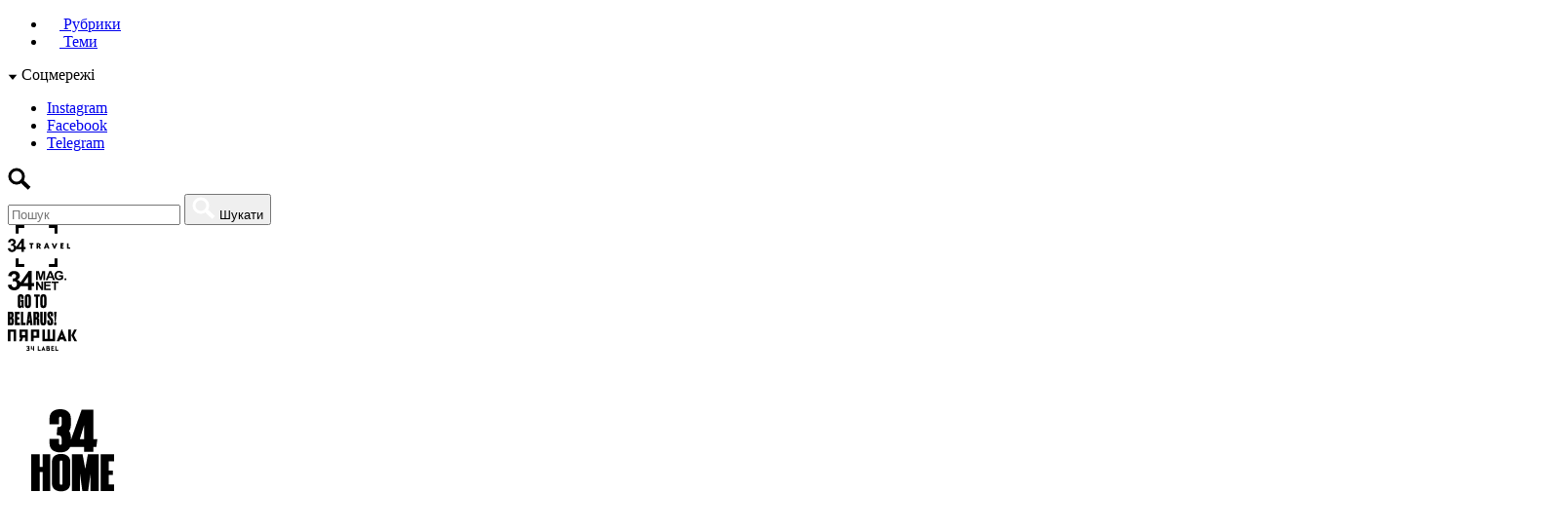

--- FILE ---
content_type: text/html; charset=UTF-8
request_url: https://34home.com.ua/post/storage
body_size: 14769
content:
<!DOCTYPE html>
<html lang="ru" class="article-page">
<head>
    <meta charset="utf-8">
    <meta name="viewport" content="width=device-width, initial-scale=1">
    <meta name="format-detection" content="telephone=no">
    <!-- Global site tag (gtag.js) - Google Analytics -->
<script async src="https://www.googletagmanager.com/gtag/js?id=UA-189642788-1"></script>
<script>
  window.dataLayer = window.dataLayer || [];
  function gtag(){dataLayer.push(arguments);}
  gtag('js', new Date());

  gtag('config', 'UA-189642788-1');
</script>

    <meta name="description" content="Кілька простих порад, як візуально розвантажити простір." />
<meta name="keywords" content="зберігати речі; 34home" />
<link rel="icon" type="image/x-icon" href="/favicon.ico" />
<link title="34home" rel="alternate" type="application/rss+xml" href="https://34home.com.ua/feed" />
<link rel="stylesheet" type="text/css" href="https://fonts.googleapis.com/css?family=Roboto+Condensed:400,400i,700,700i&amp;subset=cyrillic" />
<link rel="stylesheet" type="text/css" href="https://fonts.googleapis.com/css?family=PT+Serif:400,700,400i,700i&amp;subset=cyrillic" />
<link rel="stylesheet" type="text/css" href="/themes/34home/css/slick.css?v=1605050972" />
<link rel="stylesheet" type="text/css" href="/themes/34home/css/new_post_template.css?v=1615007106" />
<link rel="stylesheet" type="text/css" href="/themes/34home/css/34home-style.css?v=1615600172" />
<link rel="stylesheet" type="text/css" href="/themes/34home/css/custom.css?v=1609133306" />
<style type="text/css">
/*<![CDATA[*/
.post-body.post-bg{background-color: #bebebe !important}
/*]]>*/
</style>
<title>Вмістити все: як організувати простір для зберігання речей?</title>

    <meta name="twitter:card" content="summary_large_image">
    <!--<meta name="twitter:site" content="@34magnet">-->
    <meta name="twitter:title" content="Вмістити все: як організувати простір для зберігання речей?">
    <meta name="twitter:description" content="Кілька простих порад, як візуально розвантажити простір.">
    <meta name="twitter:image" content="https://34home.com.ua/media/posts/6017ddd3f2a6c-og1200-34home.jpg">
    <meta property="og:image" content="https://34home.com.ua/media/posts/6017ddd3f2a6c-og1200-34home.jpg">
    <meta property="og:title" content="Вмістити все: як організувати простір для зберігання речей?">
    <meta property="og:url" content="https://34home.com.ua/post/storage">
    <meta property="og:description" content="Кілька простих порад, як візуально розвантажити простір.">

</head>
<body>


<div id="all">

    <header id="header">
        <div class="container">
            <div id="nav-box">
                
<nav id="nav">
    <ul id="yw0">
<li><a href="/rubrics"><svg width="13" height="9" viewBox="0 0 13 9" fill="none"><path d="M13 4.5L7.75 8.39711L7.75 0.602886L13 4.5Z" fill="white"/><line y1="4.5" x2="11" y2="4.5" stroke="white"/></svg> Рубрики</a></li>
<li><a href="/topics"><svg width="13" height="9" viewBox="0 0 13 9" fill="none"><path d="M13 4.5L7.75 8.39711L7.75 0.602886L13 4.5Z" fill="white"/><line y1="4.5" x2="11" y2="4.5" stroke="white"/></svg> Теми</a></li>
</ul></nav>
                <div class="header-additional-box">
                    <div class="header-social-box">
                        <span class="js-open-social"><svg width="10" height="6" viewBox="0 0 10 6" fill="none"><path d="M5 6L0.669872 0.75L9.33013 0.75L5 6Z" fill="black"/></svg> Соцмережі</span>
                        <ul class="social-links">
    <li>
        <a href="https://www.instagram.com/34homeua/" target="_blank">Instagram</a>
    </li>
    <li>
        <a href="https://www.facebook.com/34homeua" target="_blank">Facebook</a>
    </li>
    <li>
        <a href="https://t.me/home34ua" target="_blank">Telegram</a>
    </li>
</ul>                    </div>

                    <div class="header-search-box">
                        <span class="js-open-search" title="Відкрити пошук"><svg width="24" height="23" viewBox="0 0 24 23" fill="none"><circle cx="9" cy="9" r="7" stroke="black" stroke-width="3"/><path d="M13.2549 13L21.9958 21.2823" stroke="black" stroke-width="4"/></svg><svg width="20" height="20" viewBox="0 0 20 20" fill="none" class="cross"><path d="M2 18.2634L18.2635 1.99997" stroke="white" stroke-width="4"/><path d="M18.2635 18.5269L2 2.2634" stroke="white" stroke-width="4"/></svg>
                        </span>
                        <form class="header-search-form" action="/search" method="get">
                            <input type="text" name="text" class="form-control" placeholder="Пошук" required>
                            <button type="submit" class="search-btn" title="Пошук">
                                <svg width="24" height="23" viewBox="0 0 24 23" fill="none"><circle cx="9" cy="9" r="7" stroke="#fff" stroke-width="3"/><path d="M13.2549 13L21.9958 21.2823" stroke="#fff" stroke-width="4"/></svg>
                                <span>Шукати</span>
                            </button>
                        </form>
                    </div>

                    <div class="header-logos-links">
                        <div class="logo important">
                            <a href="https://34travel.me/" target="_blank">
                                <svg width="64" viewBox="0 0 218.4 146.4"><path d="M85.4,67.7v15h-5v-15H76.3V63.4H89.5v4.3Z"/><path d="M108.8,63.5a6.14,6.14,0,0,1,4.7,1.7,6.21,6.21,0,0,1,1.6,4.3,5.77,5.77,0,0,1-1.5,4,4.94,4.94,0,0,1-2.6,1.3l6,7.9h-6.2L106,75.3v7.4h-5V63.4h7.8ZM106,72.1h1a3.66,3.66,0,0,0,2.4-.8,2.27,2.27,0,0,0,.6-1.6,2,2,0,0,0-.7-1.6,3.29,3.29,0,0,0-2.4-.8h-1v4.8Z"/><path d="M139.5,79.5h-7l-1.3,3.2h-5.3l7.4-19.3h5.4l7.2,19.3h-5.3Zm-1.4-3.8-2.2-6.2-2.1,6.2Z"/><path d="M158.8,63.5l4.6,11.7,4.7-11.7h5.4l-8.2,19.3h-3.9l-8.1-19.3Z"/><path d="M195,67.7h-5.9v3.2h5.6v4.2h-5.6v3.3H195v4.3H184.1V63.4H195Z"/><path d="M212.4,63.5v15h6v4.3h-11V63.5Z"/><path d="M0,81.4l8.4-1a7.75,7.75,0,0,0,2.2,4.9A6.13,6.13,0,0,0,14.9,87a5.68,5.68,0,0,0,4.5-2.1,8.1,8.1,0,0,0,1.8-5.5,7.31,7.31,0,0,0-1.8-5.2,5.56,5.56,0,0,0-4.3-1.9,13,13,0,0,0-4,.7l1-7.1a7.75,7.75,0,0,0,5.4-1.5,5.59,5.59,0,0,0,1.9-4.3A5.14,5.14,0,0,0,18,56.4,4.9,4.9,0,0,0,14.4,55a4.92,4.92,0,0,0-3.8,1.6,6.71,6.71,0,0,0-1.9,4.5l-8-1.4a18.58,18.58,0,0,1,2.5-6.6,12.17,12.17,0,0,1,4.7-3.9,16.52,16.52,0,0,1,6.8-1.4A13.63,13.63,0,0,1,25,51.9a10.85,10.85,0,0,1,3.2,7.6q0,6-6.6,9.6a10.84,10.84,0,0,1,6.3,3.8A10.64,10.64,0,0,1,30.2,80a13.7,13.7,0,0,1-4.4,10.2,15.18,15.18,0,0,1-10.9,4.2A14.78,14.78,0,0,1,4.7,90.8,14.45,14.45,0,0,1,0,81.4Z"/><path d="M48,93.4V84.2H29.4V76.6L49.2,47.7h7.3V76.6h5.7v7.7H56.5v9.2H48Zm0-16.8V61L37.6,76.6Z"/><rect x="27.7" width="29.9" height="10.3"/><rect x="143.9" width="29.9" height="10.3"/><rect x="27.7" y="136.1" width="29.9" height="10.3"/><rect x="143.9" y="136.1" width="29.9" height="10.3"/><rect x="163.6" y="116.4" width="10.2" height="29.9"/><rect x="27.7" y="116.4" width="10.2" height="29.9"/><rect x="27.7" width="10.2" height="29.9"/><rect x="163.6" width="10.2" height="29.9"/></svg>
                            </a>
                        </div>
                        <div class="logo important">
                            <a href="https://34mag.net/" target="_blank">
                                <svg width="60" viewBox="0 0 467.7 160.5"><path d="M226.7,157.9V87.8h13.8l28.7,46.8V87.8h13.1v70.1H268.1l-28.3-45.7v45.7Z"/><path d="M290.3,157.9V87.8h52V99.7H304.5v15.5h35.2V127H304.5v19.1h39.2v11.8H290.3Z"/><path d="M370.4,157.9V99.7H349.6V87.8h55.7V99.7H384.6v58.2Z"/><path d="M226.7,75.8V1.4h22.5l13.5,50.8L276,1.5h22.5V75.9h-14V17.3L269.7,75.9H255.2L240.5,17.3V75.9H226.7Z"/><path d="M377.6,75.8H361.3l-6.6-16.9H325l-6.1,16.9H303L332,1.4h15.9ZM349.9,46.4,339.7,18.8l-10,27.6Z"/><path d="M410.2,48.5V35.9h32.4V65.5c-3.1,3-7.7,5.7-13.7,8A50.17,50.17,0,0,1,410.8,77c-7.8,0-14.6-1.6-20.3-4.9a30.94,30.94,0,0,1-13-14,45.56,45.56,0,0,1-4.4-19.8A42.77,42.77,0,0,1,378,17.6,33.12,33.12,0,0,1,392.3,3.7C397.1,1.2,403,0,410.1,0c9.2,0,16.4,1.9,21.6,5.8a26.21,26.21,0,0,1,10,16.1l-15,2.9a15.71,15.71,0,0,0-5.9-8.7A18,18,0,0,0,410,12.9c-6.6,0-11.8,2.1-15.7,6.2s-5.8,10.3-5.8,18.5c0,8.8,2,15.5,5.9,19.9s9.1,6.6,15.4,6.6a25.14,25.14,0,0,0,9.5-1.9,28.46,28.46,0,0,0,8.1-4.5V48.3H410.2Z"/><path d="M453.4,75.8V61.6h14.3V75.9H453.4Z"/><path d="M0,116.4l29-3.5c.9,7.4,3.4,13,7.5,16.9a20.3,20.3,0,0,0,14.7,5.9,20,20,0,0,0,15.6-7c4.2-4.7,6.3-11,6.3-19,0-7.5-2-13.5-6.1-17.9a19.31,19.31,0,0,0-14.8-6.6,51.41,51.41,0,0,0-13.7,2.2L41.8,63c8.1.2,14.3-1.5,18.5-5.3s6.4-8.7,6.4-14.9c0-5.3-1.6-9.4-4.7-12.6s-7.3-4.7-12.5-4.7a18.2,18.2,0,0,0-13.1,5.3c-3.6,3.6-5.8,8.7-6.6,15.6L2.2,41.8c1.9-9.4,4.8-17,8.7-22.6A39.64,39.64,0,0,1,27.1,5.9,54.85,54.85,0,0,1,50.4,1.1c14.7-.1,26.5,4.6,35.3,14,7.3,7.7,11,16.3,11,26,0,13.7-7.5,24.6-22.5,32.8A36.52,36.52,0,0,1,95.7,86.8c5.4,6.7,8,14.7,8,24.2a46.75,46.75,0,0,1-15,35c-10,9.6-22.5,14.5-37.4,14.5-14.1,0-25.9-4.1-35.2-12.2S1.5,129.5,0,116.4Z"/><path d="M162.4,157.8V126.4H98.5V100.2L166.2,1h25.1v99.1h19.4v26.3H191.3v31.4H162.4Zm0-57.7V46.7l-35.9,53.4Z"/></svg>
                            </a>
                        </div>
                        <div class="logo">
                            <a href="https://34travel.me/gotobelarus" target="_blank">
                                <svg width="50" viewBox="0 0 449.1 279.3"><path d="M110.8,123.8c-12.5,0-19.6-10.7-19.6-23.7V28.2C91.2,13.4,97.5,0,116.3,0h4.4c21.4,0,25,13.6,25,28.1V41.4H124.6V27.9c0-5-1.1-7.6-5.5-7.6-3.6,0-5.4,2.6-5.4,7.6V95.1c0,5.2,1.9,7.8,5.8,7.8,4.2,0,6.3-2.4,6.3-7.5v-26h-7.9V49.1h28.7v73H133.5a109.26,109.26,0,0,0-3.2-11.5c-2.3,4.1-7,13.1-17.8,13.1h-1.7Z"/><path d="M213.1,94.6c0,17.7-9.4,29.4-25.6,29.4h-4.9c-17,0-26.1-10.4-26.1-29.4V30.9c0-18.7,7.3-30.8,26-30.8h4.9c19,0,25.8,12.2,25.8,30.7V94.6ZM190.6,29.1c0-5.4-1.9-7.9-5.7-7.9-4.4,0-5.8,2.6-5.8,7.9V95.3c0,3.7,1.5,7.1,6,7.1s5.5-3.4,5.5-7.1Z"/><path d="M294.6,1.5V22.7H279.2v99.4H257.6V22.7H242.2V1.5Z"/><path d="M356.2,94.6c0,17.7-9.4,29.4-25.6,29.4h-4.9c-17,0-26.1-10.4-26.1-29.4V30.9c0-18.7,7.3-30.8,26-30.8h4.9c19,0,25.8,12.2,25.8,30.7V94.6ZM333.6,29.1c0-5.4-1.9-7.9-5.7-7.9-4.4,0-5.8,2.6-5.8,7.9V95.3c0,3.7,1.5,7.1,6,7.1s5.5-3.4,5.5-7.1Z"/><path d="M0,156.9H32.6c14.4,0,20.9,5.5,20.9,21.6v16.1c0,9.9-5.8,15.6-10.2,16.9,6.2,1.8,12,6,12,19v20.1c0,19-6.7,27.1-19.8,27.1H0Zm21.6,18.5v28.7h4.9c3.7,0,5.8-1.5,5.8-7.1V181.9c0-4.4-1.5-6.5-5.5-6.5Zm0,48.2v34.9h6c3.7,0,5.5-1,5.5-7.9V231c0-5-1.3-7.3-6.3-7.3H21.6Z"/><path d="M110.1,156.9v21.2H86.6v26.3h18.5v21.7H86.6v29.7h24.7v21.8H65.1V156.9Z"/><path d="M141.8,156.9v98.9h22.9v21.8H120.3V156.9Z"/><path d="M205.5,257.3h-13l-1.9,20.3H171.5l15.2-120.7h25.6l16.4,120.7H207.8Zm-10.9-20.7h8.8l-4.5-41.4Z"/><path d="M257.4,277.6H235.8V156.9h34.1c13.1,0,19.8,7.1,19.8,20.1v19.3c0,10.1-5.5,14.4-9.6,16.2,3.4,1.3,9.2,5.4,9.2,14.3v41c0,5.2,1,7.5,1.8,8.9v.8H269.5c-1.1-1.3-1.9-3.9-1.9-9.2V233.1c0-5.7-1.3-7.1-5.7-7.1h-4.5v51.6Zm0-71.5h4.2c4.4,0,6-1.6,6-7.3V182.4c0-5.2-1-6.8-5.4-6.8h-4.9v30.5Z"/><path d="M299.6,156.9h22.2v93.4q0,7.5,5.4,7.5c3.4,0,5.2-2.4,5.2-7.5V156.9h22.2v92.6c0,20.1-9.4,29.8-25,29.8h-5.4c-15.7,0-24.7-9.7-24.7-29.8V156.9Z"/><path d="M393.5,155.5c16.9,0,23.2,7.5,23.2,23.7v16.2H395.9V180.3c0-3.9-.8-6.3-4.7-6.3-3.7,0-4.7,2.4-4.7,6.5v2.8c0,5.7,1.3,9.6,6.7,15.6l12.3,13.8c10.9,12.3,13.1,20.4,13.1,31v5.7c0,18.2-8.3,29.8-26.3,29.8h-4.2c-16.4,0-24.7-8.8-24.7-25V232.5h21.3v19.1c0,4.9,1.8,7.3,5.5,7.3s5.4-2.9,5.4-8.8v-2.3c0-8.4-.5-11.8-7-18.8l-12.5-13.8c-9.1-9.7-11.5-19-11.5-30.7v-5.2c0-15.6,9.4-24,24.5-24h4.4Z"/><path d="M449.1,156.9l-7.6,93.6h-8.3l-7.6-93.6ZM447,277.6H427.7V254.2H447Z"/></svg>
                            </a>
                        </div>
                        <div class="logo">
                            <a href="https://34mag.net/piarshak/" target="_blank">
                                <svg width="71" viewBox="0 0 441.6 137.8"><path d="M53,1.1V76.7H36.8V16.2H16.3V76.7H0V1.1Z"/><path d="M127,76.7H110.8V53H97.3L88.7,76.8H72L80.6,53H74.1V1.1h53V76.7ZM110.8,16.2H90.3V37.8h20.5Z"/><path d="M148.1,1.1H200v54H164.3V76.7H148.1ZM164.3,40h19.5V16.2H164.3Z"/><path d="M220,1.1h16.2V61.6H253V1.1h16.2V61.6H286V1.1h16.2V76.7H220.1V1.1Z"/><path d="M311.8,76.7,343.2,0h2.2l31.3,76.7H359.4l-3.8-10.8H332.9l-3.8,10.8Zm26.5-25.9h11.9l-5.9-17.3Z"/><path d="M386.4,1.1h16.2V76.7H386.4Zm37.3,0h16.8L422.1,38.9l19.5,37.8H424.8L405.3,38.9Z"/><path d="M120.1,114.2v-5.9H139L136.3,120H139v17.6H120.1v-5.9h12.6v-5.9h-7.6V120h5l1.5-5.9H120.1Z"/><path d="M154.5,108.3V123h7.6V108.3h6.3v29.4h-6.3v-8.8H148.3V108.3h6.2Z"/><path d="M191.6,108.3h6.3v23.5h12.2v5.9H191.6Z"/><path d="M214.3,137.7l12.2-29.8h.8l12.2,29.8h-6.7l-1.5-4.2h-8.8l-1.5,4.2Zm10.3-10.1h4.6l-2.3-6.7Z"/><path d="M246.2,108.3h20.6L264.1,120h2.7v17.6H246.2ZM257.9,120l1.5-5.9h-6.9V120Zm-5.4,11.8h8v-5.9h-8Z"/><path d="M276.4,108.3h18v5.9H282.7v5.9h9.2V126h-9.2v5.9h12.2v5.9H276.4Z"/><path d="M303.6,108.3h6.3v23.5h12.2v5.9H303.6Z"/></svg>
                            </a>
                        </div>
                        <div class="logo">
                            <a href="https://minsknotdead.com/" target="_blank">
                                <img width="50" src="/uploads/minsk-not-dead-logo.svg" alt="">
                            </a>
                        </div>
                    </div>
                </div>
            </div>
            <span class="js-open-nav" title="Меню"><svg width="20" height="20" viewBox="0 0 20 20" fill="none"><path d="M2 18.2634L18.2635 1.99997" stroke="white" stroke-width="4"/><path d="M18.2635 18.5269L2 2.2634" stroke="white" stroke-width="4"/></svg></span>

            <a href="/" id="logo">
                <svg width="85" height="85" viewBox="0 0 85 85" fill="none"><path fill-rule="evenodd" clip-rule="evenodd" d="M11.7479 46.3654H19.5765V83.8823H11.7479V64.5163H8.76292V83.8823H0V46.3654H8.76292V59.3477H11.7479V46.3654ZM32.0951 76.4354V53.7751C32.0967 53.6248 32.0685 53.4757 32.0121 53.3363C31.9558 53.1969 31.8724 53.07 31.7668 52.9629C31.5394 52.7413 31.0379 52.6303 30.73 52.6303C30.4299 52.6303 29.9368 52.7371 29.7179 52.9502C29.5039 53.1532 29.3775 53.4315 29.3655 53.7259L29.3529 53.7878V76.4354L29.3655 76.4972C29.3706 76.6414 29.4044 76.7831 29.4649 76.9141C29.5254 77.0451 29.6114 77.1628 29.7179 77.2603C29.9368 77.474 30.4299 77.5803 30.73 77.5803C31.0379 77.5803 31.5394 77.4698 31.7668 77.2483C31.8725 77.1411 31.9559 77.0141 32.0123 76.8746C32.0686 76.735 32.0968 76.5858 32.0951 76.4354ZM40.0723 75.9311L40.0843 75.9677C40.0843 78.709 39.1638 80.8138 37.3228 82.2823C35.6522 83.6199 33.4426 84.2888 30.6939 84.2888C28.0175 84.2888 25.8604 83.6814 24.2225 82.4667C22.2679 81.1128 21.2907 79.1352 21.2911 76.5338V53.6887C21.2911 51.0795 22.2642 49.1019 24.2105 47.7559C25.8483 46.5335 28.0094 45.9224 30.6939 45.9224C33.4428 45.9224 35.6524 46.591 37.3228 47.9282C39.1636 49.3891 40.0841 51.4818 40.0843 54.2062C40.0827 54.2474 40.0786 54.2885 40.0723 54.3293V75.9311ZM58.1332 46.3654H69.1774V83.8823H60.8694V65.4685L58.408 83.8823H52.4208L49.9468 65.4685V83.8823H41.6509V46.3654H52.695L55.4084 61.1975L58.1332 46.3654ZM85 46.3654V53.3789H79.4524V62.9529H83.8436V67.4719H79.4524V77.2357H85V83.8823H71.1571V46.3654H85Z" fill="black"/><path fill-rule="evenodd" clip-rule="evenodd" d="M66.8238 38.665H63.8693V43.8744H54.281V38.665H41.0581L39.9973 38.662C39.4759 39.9785 38.6151 41.1341 37.5022 42.0114C35.5742 43.5568 33.024 44.3294 29.8516 44.3294C26.7631 44.3294 24.0713 43.6276 22.1808 42.2245C20.094 40.66 18.9804 38.375 18.8399 35.3695C18.8132 35.1524 18.7991 34.9339 18.7979 34.7151V30.4207H28.5743V35.2561L28.5881 35.3269C28.5941 35.4935 28.6332 35.6572 28.7031 35.8086C28.773 35.96 28.8723 36.0961 28.9952 36.2089C29.2392 36.4483 29.5684 36.5814 29.9105 36.5787C30.2526 36.5759 30.5797 36.4378 30.8198 36.1944C30.9419 36.0708 31.0384 35.9242 31.1035 35.7631C31.1686 35.6021 31.2012 35.4297 31.1992 35.2561V30.0365C30.9178 27.9412 30.29 27.0971 28.2934 26.6966L26.1706 26.5939L26.7771 18.4193L28.2934 18.3167C29.8702 18.1522 30.8986 17.8682 31.1992 15.8858V9.07338C31.2012 8.8997 31.1686 8.72736 31.1035 8.5663C31.0384 8.40524 30.9419 8.25865 30.8198 8.135C30.5797 7.89168 30.2526 7.75349 29.9105 7.75078C29.5684 7.74808 29.2392 7.8811 28.9952 8.12059C28.7481 8.35503 28.6021 8.67629 28.5881 9.01634L28.5743 9.08778V15.6156H18.798V9.5993C18.7994 9.39011 18.8134 9.1812 18.8401 8.97371C18.9713 5.95866 20.0803 3.67366 22.167 2.1187C24.0575 0.706036 26.7537 0 29.8517 0C33.0246 0 35.5748 0.772674 37.5024 2.31802C39.6272 4.00566 40.6894 6.42335 40.689 9.57108C40.689 9.62812 40.6836 9.73258 40.6746 9.88387V16.1889L40.689 16.2454C40.689 18.597 40.0804 20.765 38.8645 22.3385C40.0804 23.9127 40.689 26.4859 40.689 28.8273C40.6878 28.875 40.683 28.9226 40.6746 28.9696V31.6773L51.7266 0.525924H63.8694V30.644H67.8361L66.8238 38.665ZM54.281 16.312L49.8874 30.644H54.281V16.312Z" fill="black"/></svg>
            </a>
        </div>
    </header>

    
<div class="main-screen-article">
    <div class="container">
        <div class="img">
                            <img src="/themes/34home/i/article-full-size-ratio.gif" alt="">
                        <div class="title-box">
                <h1 class="article-title bg-text" style="--background-color: #f5f5f5; --color: #000">Вмістити все: як організувати простір для зберігання речей?</h1>
            </div>
        </div>
        <div class="inner-article-data">
            <time class="time" datetime="2021-02-01T12:00:00+03:00">01.02.2021</time>
            <span class="separator">|</span>
                            <p class="rubric">Рубрика: <a href="https://34home.com.ua/rubrics/lifehacks"><mark>Лайфхаки</mark></a></p>
                <span class="separator">|</span>
                                        <p class="author">Автор: <a href="https://34home.com.ua/authors/%D0%92%D1%96%D0%BA%D1%82%D0%BE%D1%80%D1%96%D1%8F+%D0%A1%D0%B0%D1%84%D1%80%D0%BE%D0%BD%D0%BE%D0%B2%D0%B0">Вікторія Сафронова</a></p>
                <span class="separator">|</span>
                        <p class="article-views">3831 <svg width="11" height="7" viewBox="0 0 11 7" fill="none"><path d="M0.0525379 3.32289C0.139686 3.18723 2.22511 0 5.5 0C8.77488 0 10.8603 3.18723 10.9475 3.32289C11.0175 3.43187 11.0175 3.56813 10.9475 3.67711C10.8603 3.81277 8.77488 7 5.5 7C2.22511 7 0.139686 3.81277 0.0525379 3.67711C-0.0175133 3.56813 -0.0175133 3.43187 0.0525379 3.32289ZM5.5 6.31253C7.94568 6.31253 9.72151 4.14202 10.1934 3.4997C9.72239 2.8566 7.95166 0.687511 5.5 0.687511C3.05432 0.687511 1.27849 2.85802 0.806645 3.50034C1.27761 4.1434 3.04834 6.31253 5.5 6.31253Z" fill="currentColor"/><path fill-rule="evenodd" clip-rule="evenodd" d="M7.63743 3.49998C7.63743 2.31938 6.68081 1.36243 5.49998 1.36243C4.31905 1.36243 3.36243 2.31938 3.36243 3.49998C3.36243 4.68047 4.31905 5.63743 5.49998 5.63743C6.68081 5.63743 7.63743 4.68047 7.63743 3.49998ZM6.12306 3.6308C6.60737 3.6308 6.99998 3.23819 6.99998 2.75388C6.99998 2.26957 6.60737 1.87696 6.12306 1.87696C5.63875 1.87696 5.24614 2.26957 5.24614 2.75388C5.24614 3.23819 5.63875 3.6308 6.12306 3.6308Z" fill="currentColor"/></svg></p>
        </div>
    </div>
            <div class="bg"  style="background-image: url('/media/posts/6017da5c61618-Nick-Wakeman-Web-7-1600x1068.jpg');"></div>
    </div>

<div class="redesign-34home-post-box">
    <div class="post-body post-bg">

        <div class="container">

            <div class="wide-box">
<p><strong>Навіть найбільш мінімалістичні інтер’єри з часом можуть стати захаращеними, і проблема не стільки у відсутності часу й натхнення для прибирання. Інколи речей просто стає занадто багато, і від необхідності зберігати валізи, велосипед, теплі пледи й повноцінну бібліотеку в однокімнатній квартирі голова йде обертом. Зібрали кілька простих порад, які допоможуть тобі візуально розвантажити простір. &nbsp;</strong></p>
</div>

<p>Мінімалізм в облаштуванні помешкання – справжня віддушина після бабусиних сервантів із кришталевим посудом «на особливий день». Але накопиченням речей, необхідних і не дуже, ми все ще грішимо. Спочатку це дратує, та зрештою лижі, ігри для вечірок і сковорідка, що завжди лишається на плиті, просто потрапляють до «сліпої зони» нашого сприйняття. Саме час критично озирнутися довкола, помітити все, що не мало б бути поміченим, та змінити свій підхід до зберігання цих речей.&nbsp;</p>

<p>&nbsp;</p>

<div class="wide-box">
<div class="col-2 row">
<div class="col">
<p style="text-align:center"><img alt="" src="/content/2021/february/storage/Jamie-Fobert_10-1200x1800.jpg"><br>
<span style="font-size:10px"><span style="font-family:Roboto-Mono,monospace">Фото by&nbsp;<span style="color:#ffffff"><span style="background-color:#000000"> The Modern House&nbsp;</span></span></span></span></p>
</div>

<div class="col">
<p style="text-align:center"><img alt="" src="/content/2021/february/storage/Jamie-Fobert_24-1200x1800.jpg"><br>
<span style="font-size:10px"><span style="font-family:Roboto-Mono,monospace">Фото by&nbsp;<span style="color:#ffffff"><span style="background-color:#000000"> The Modern House&nbsp;</span></span></span></span></p>
</div>
</div>
</div>

<p>&nbsp;</p>

<p><span style="font-size:24px"><span style="font-family:Druk-Cyr-Text-Wide,sans-serif">1 / Використовуй вертикальний простір</span></span></p>

<p><span style="background-color:#ecf0f1">&nbsp;Шафи висотою до стелі&nbsp;</span> – тренд, що виконує оду раціональності. Зрештою, ми завжди намагались заповнити вільний простір, закидаючи нагору&nbsp;валізи, пакет з пакетами чи старенькі іграшки-пилезбірники. Та нарешті можна просто замовити стильну шафу чи гарнітур до стелі, або ж виготовити антресоль до вже наявної в ідентичному кольорі й матеріалі. В спальні шафу висотою до стелі можна повністю замаскувати під стіну, аби цей громіздкий тип меблів взагалі не привертав уваги.</p>

<p>Інший приклад вертикального зберігання –&nbsp;<span style="background-color:#ecf0f1"> полички навколо вікна.&nbsp;</span> Ми звикли, що це місце займають фіранки, а деякий дріб’язок живе на підвіконні, хоча такий простір можна використати з більшою користю, наприклад, під книжки і декор. Звичні довгі фіранки при цьому знаходять мінімалістичну заміну: сучасні ролети чи романтичні короткі занавіски.</p>

<p>Вертикальне зберігання чудово реалізовує себе і в туалетній кімнаті. Американські інтер’єрні тренди вже давно пропонують незвичну для нас&nbsp;<span style="background-color:#ecf0f1"> поличку над вбиральнею: </span>&nbsp;це історія про те, як елегантно можуть виглядати запаси туалетного паперу на видноті. Поряд з ними чудово виглядатимуть кошики із рушниками, засоби догляду, ароматизатор, елементи декору. Це вартісна альтернатива «звалищу» речей на пральній машинці.&nbsp;</p>

<p>Робота з вільними вертикалями - це не лише про стіни. Спробуй задіяти&nbsp;<span style="background-color:#ecf0f1"> дверцята шафок&nbsp;</span> з їх внутрішньої сторони: туди можна вмонтувати гачки, невеличку полицю або ж підвісити спеціальні кишеньки для зберігання легких і маленьких предметів, на кшталт губок. Такий спосіб ідеальний для кухонного гарнітуру та шафок із побутовою хімією.</p>

<p>&nbsp;</p>

<div class="wide-box">
<p style="text-align:center"><img alt="" src="/content/2021/february/storage/bed.jpg"><br>
<span style="font-size:10px"><span style="font-family:Roboto-Mono,monospace">Фото by&nbsp;<span style="color:#ffffff"><span style="background-color:#000000"> scandinaviandesigns.com&nbsp;</span></span></span></span></p>
</div>

<p><br>
&nbsp;<br>
<span style="font-size:24px"><span style="font-family:Druk-Cyr-Text-Wide,sans-serif">2 / Переосмисли простір для ліжка</span></span></p>

<p>Ніша під ліжком як додаткове місце для зберігання – стандартне рішення. Але оригінальні&nbsp;<span style="background-color:#ecf0f1"> ліжко-подіум чи ліжко-гардеробна&nbsp;</span> додадуть помешканню такого необхідного простору. За невеликої висоти подіуму зможеш зберігати у ньому не тільки подушки й ковдри, а й книжки, громіздкі речі, що рідко використовуються, а за достатньої висоти – навіть влаштувати кімнату-в-кімнаті, справжню Нарнію (чи принаймні гардеробну). Це особливо виграшне рішення для маленьких помешкань та дитячих кімнат.</p>

<p>&nbsp;</p>

<p><span style="font-size:24px"><span style="font-family:Druk-Cyr-Text-Wide,sans-serif">3 / Зверни увагу на сервіси віддаленого зберігання</span></span></p>

<p>В Україні досить активно розвивається практика self storage – індивідуального зберігання речей. Сервіси з’являються у різних містах країни (зверни увагу на&nbsp;<span style="background-color:#ecf0f1">&nbsp;</span><a href="https://4erdak.com.ua/uk/stattja-pro-zberigannja" target="_blank"><span style="background-color:#ecf0f1">Чердак</span></a><span style="background-color:#ecf0f1"> чи </span><a href="https://tetrisbox.com.ua/" target="_blank"><span style="background-color:#ecf0f1">TetrisBox</span></a><span style="background-color:#ecf0f1">,&nbsp;</span> якій пропнує послуги у Києві та Львові), і це корисна опція не лише під час ремонту. Все, що захаращує твій простір, роками займає балкон чи лоджію, та не може бути викинутим, варто віддати до спеціального складу – старі меблі, техніку, спортивний інвентар, тощо. Окремої уваги заслуговує&nbsp;послуга сезонного зберігання, завдяки якій можна звільнити помешкання від санчат, лиж, велосипедів, зимових шин та будь-яких габаритних сезонних речей.</p>

<p>&nbsp;</p>

<div class="wide-box">
<p style="text-align:center"><img alt="" src="/content/2021/february/storage/Nick-Wakeman-Web-1-1600x1068.jpg"><br>
<span style="font-size:10px"><span style="font-family:Roboto-Mono,monospace">Фото by&nbsp;<span style="color:#ffffff"><span style="background-color:#000000"> The Modern House&nbsp;</span></span></span></span></p>
</div>

<p>&nbsp;</p>

<p>І головне, ніколи не забувай, що саме&nbsp;<span style="background-color:#ecf0f1"> ти – головний мешканець свого простору.&nbsp;</span> Навіть дорогоцінні речі не мають викрадати ще більш дорогоцінні квадратні метри. Тож обирай сучасні способи зберігання важливого, а те, що в цю категорію не потрапояє, завжди <a href="https://34home.com.ua/post/donate-kyiv" target="_blank">можна віддати на благочинність</a>, подарувати або продати.</p>

<p>&nbsp;</p>

<p style="text-align:center"><span style="font-size:12px"><span style="font-family:Roboto-Mono,monospace"><img alt="" height="10" src="/content/2020/Stuff/icons/arrow.png" width="16">&nbsp;Щоб не пропустити нові цікаві тексти, підпишись на 34home у&nbsp;<span style="color:#ffffff"><span style="background-color:#000000">&nbsp;</span></span><a href="https://www.instagram.com/34homeua/" target="_blank"><span style="color:#ffffff"><span style="background-color:#000000">Instagram</span></span></a><span style="color:#ffffff"><span style="background-color:#000000">&nbsp;</span></span> та&nbsp;<span style="color:#ffffff"><span style="background-color:#000000">&nbsp;</span></span><a href="https://www.facebook.com/34homeua" target="_blank"><span style="color:#ffffff"><span style="background-color:#000000">Facebook</span></span></a><span style="color:#ffffff"><span style="background-color:#000000">.&nbsp;</span></span></span></span></p>
<p>&nbsp;</p>

<p style="text-align:center"><span style="font-size:12px"><em>Фото н<span style="display:none">&nbsp;</span>а головній:&nbsp;The Modern House&nbsp;</em></span></p>

            <div class="inner-article-data">
                <time class="time" datetime="2021-02-01T12:00:00+03:00">01.02.2021</time>
                <span class="separator">|</span>
                                    <p class="rubric">Рубрика: <a href="https://34home.com.ua/rubrics/lifehacks"><mark>Лайфхаки</mark></a></p>
                    <span class="separator">|</span>
                                                    <p class="author">Автор: <a href="https://34home.com.ua/authors/%D0%92%D1%96%D0%BA%D1%82%D0%BE%D1%80%D1%96%D1%8F+%D0%A1%D0%B0%D1%84%D1%80%D0%BE%D0%BD%D0%BE%D0%B2%D0%B0">Вікторія Сафронова</a></p>
                    <span class="separator">|</span>
                                <p class="article-views">3831 <svg width="11" height="7" viewBox="0 0 11 7" fill="none"><path d="M0.0525379 3.32289C0.139686 3.18723 2.22511 0 5.5 0C8.77488 0 10.8603 3.18723 10.9475 3.32289C11.0175 3.43187 11.0175 3.56813 10.9475 3.67711C10.8603 3.81277 8.77488 7 5.5 7C2.22511 7 0.139686 3.81277 0.0525379 3.67711C-0.0175133 3.56813 -0.0175133 3.43187 0.0525379 3.32289ZM5.5 6.31253C7.94568 6.31253 9.72151 4.14202 10.1934 3.4997C9.72239 2.8566 7.95166 0.687511 5.5 0.687511C3.05432 0.687511 1.27849 2.85802 0.806645 3.50034C1.27761 4.1434 3.04834 6.31253 5.5 6.31253Z" fill="currentColor"/><path fill-rule="evenodd" clip-rule="evenodd" d="M7.63743 3.49998C7.63743 2.31938 6.68081 1.36243 5.49998 1.36243C4.31905 1.36243 3.36243 2.31938 3.36243 3.49998C3.36243 4.68047 4.31905 5.63743 5.49998 5.63743C6.68081 5.63743 7.63743 4.68047 7.63743 3.49998ZM6.12306 3.6308C6.60737 3.6308 6.99998 3.23819 6.99998 2.75388C6.99998 2.26957 6.60737 1.87696 6.12306 1.87696C5.63875 1.87696 5.24614 2.26957 5.24614 2.75388C5.24614 3.23819 5.63875 3.6308 6.12306 3.6308Z" fill="currentColor"/></svg></p>
            </div>
                            <div class="post-sub-links-box">
                    <p>ТЕМИ:</p>
                    <ul class="post-sub-links">
                                                    <li><a href="https://34home.com.ua/topics/interior">Інтер&#039;єр</a></li>
                                                    <li><a href="https://34home.com.ua/topics/storage">Зберігання</a></li>
                                            </ul>
                </div>
            
        </div>
    </div>
</div>


<section class="sub-section">
    <div class="container">
        <p class="sub-section-title">Читай також:</p>
        <div class="articles-grid">
            
<div class="article-item">
            <a href="https://34home.com.ua/post/ukrainian-art" class="img">
            <img src="/media/posts/5fd8e963e81d3-851.jpg" alt="10 українських художників, роботи яких хочеться мати в себе вдома">
        </a>
        <div class="text-box">
        <div class="article-data">
                            <a href="https://34home.com.ua/rubrics/inspiration" class="rubric">Натхнення</a>
                <span class="separator">/</span>
                        <time class="time" datetime="2020-12-16T09:00:00+03:00">16.12.2020</time>
        </div>
        <p class="article-title">
            <a href="https://34home.com.ua/post/ukrainian-art">10 українських художників, роботи яких хочеться мати в себе вдома</a>
        </p>
        <p class="article-in-brief">Навіть якщо ти зовсім не розбираєшся в сучасному мистецтві.</p>
    </div>
</div>

<div class="article-item">
            <a href="https://34home.com.ua/post/ua-style" class="img">
            <img src="/media/posts/5fcde062e1d0e-855.jpg" alt="8 брендів товарів для дому, які переосмислюють українські традиції">
        </a>
        <div class="text-box">
        <div class="article-data">
                            <a href="https://34home.com.ua/rubrics/things" class="rubric">Речі</a>
                <span class="separator">/</span>
                        <time class="time" datetime="2020-12-07T09:00:00+03:00">07.12.2020</time>
        </div>
        <p class="article-title">
            <a href="https://34home.com.ua/post/ua-style">8 брендів товарів для дому, які переосмислюють українські традиції</a>
        </p>
        <p class="article-in-brief">Автентичні техніки й етнічні мотиви на новий, стильний лад.</p>
    </div>
</div>

<div class="article-item">
            <a href="https://34home.com.ua/post/homewear" class="img">
            <img src="/media/posts/5fb7a2560f93b-tiz3.png" alt="10 українських брендів одягу для дому">
        </a>
        <div class="text-box">
        <div class="article-data">
                            <a href="https://34home.com.ua/rubrics/things" class="rubric">Речі</a>
                <span class="separator">/</span>
                        <time class="time" datetime="2020-11-19T20:35:00+03:00">19.11.2020</time>
        </div>
        <p class="article-title">
            <a href="https://34home.com.ua/post/homewear">10 українських брендів одягу для дому</a>
        </p>
        <p class="article-in-brief">Піжами, у яких можна працювати дистанційно та не боятися бути зненацька захопленим відеомітингом.</p>
    </div>
</div>

<div class="article-item">
            <a href="https://34home.com.ua/post/donate-kyiv" class="img">
            <img src="/media/posts/5fac6247379b3-tiz.jpg" alt="7 місць, куди можна віддати непотрібні речі та книги">
        </a>
        <div class="text-box">
        <div class="article-data">
                            <a href="https://34home.com.ua/rubrics/things" class="rubric">Речі</a>
                <span class="separator">/</span>
                        <time class="time" datetime="2020-11-11T23:45:00+03:00">11.11.2020</time>
        </div>
        <p class="article-title">
            <a href="https://34home.com.ua/post/donate-kyiv">7 місць, куди можна віддати непотрібні речі та книги</a>
        </p>
        <p class="article-in-brief">Розвантажити свою шафу та зробити добру справу.</p>
    </div>
</div>
        </div>
    </div>
</section>

    <section class="sub-section articles-box">
        <div class="container">
            <p class="sub-section-title">Зараз на головній:</p>

            
<div class="articles-grid">

    
<div class="article-item middle-size">
            <a href="https://34home.com.ua/post/antistress-needlework" class="img">
            <img src="/media/posts/62162fb9b1e13-850.jpg" alt="Чи справді рукоділля допомагає впоратись зі стресом?">
        </a>
        <div class="text-box" style="background: #998088;">
        <div class="article-data">
                            <a href="https://34home.com.ua/rubrics/mindfulness" class="rubric">Mindfulness</a>
                <span class="separator">/</span>
                        <time class="time" datetime="2022-02-23T13:40:00+03:00">23.02.2022</time>
        </div>
        <p class="article-title">
            <a href="https://34home.com.ua/post/antistress-needlework">Чи справді рукоділля допомагає впоратись зі стресом?</a>
        </p>
        <p class="article-in-brief">Якщо коротко – так. І це круто!</p>
    </div>
</div>

<div class="article-item">
            <a href="https://34home.com.ua/post/varvar-happy-paw" class="img">
            <img src="/media/posts/6215ff7a0f697-850.png" alt="На пляшках Varvar розмістили фото тварин, які шукають домівки">
        </a>
        <div class="text-box">
        <div class="article-data">
                            <a href="https://34home.com.ua/rubrics/news" class="rubric">Новини</a>
                <span class="separator">/</span>
                        <time class="time" datetime="2022-02-23T11:10:00+03:00">23.02.2022</time>
        </div>
        <p class="article-title">
            <a href="https://34home.com.ua/post/varvar-happy-paw">На пляшках Varvar розмістили фото тварин, які шукають домівки</a>
        </p>
        <p class="article-in-brief">Може, це твій новий дружок?</p>
    </div>
</div>

<div class="article-item">
            <a href="https://34home.com.ua/post/how-to-stop-advicing" class="img">
            <img src="/media/posts/6214b232a336f-851.jpg" alt="«Я б на твоєму місці…». Як перестати давати непрохані поради?">
        </a>
        <div class="text-box">
        <div class="article-data">
                            <a href="https://34home.com.ua/rubrics/mindfulness" class="rubric">Mindfulness</a>
                <span class="separator">/</span>
                        <time class="time" datetime="2022-02-22T10:50:00+03:00">22.02.2022</time>
        </div>
        <p class="article-title">
            <a href="https://34home.com.ua/post/how-to-stop-advicing">«Я б на твоєму місці…». Як перестати давати непрохані поради?</a>
        </p>
        <p class="article-in-brief">Розбираємось разом з гештальт-терапевткою. </p>
    </div>
</div>

<div class="article-item middle-size">
            <a href="https://34home.com.ua/post/design-for-airbnb" class="img">
            <img src="/media/posts/62139d5521673-851.jpg" alt="«Я переделываю старые квартиры и сдаю их на Airbnb»">
        </a>
        <div class="text-box" style="background: #b39f66;">
        <div class="article-data">
                            <a href="https://34home.com.ua/rubrics/stories" class="rubric">Історії</a>
                <span class="separator">/</span>
                        <time class="time" datetime="2022-02-21T15:10:00+03:00">21.02.2022</time>
        </div>
        <p class="article-title">
            <a href="https://34home.com.ua/post/design-for-airbnb">«Я переделываю старые квартиры и сдаю их на Airbnb»</a>
        </p>
        <p class="article-in-brief">Дизайнерка Алина Дворжанская – об особенностях работы с квартирами под сдачу и о рынке арендной недвижимости в целом.</p>
    </div>
</div>

<div class="article-item">
            <a href="https://34home.com.ua/post/how-to-start-jogging" class="img">
            <img src="/media/posts/6213a578e6be8-856.jpg" alt="Почну з понеділка: як привчити себе до пробіжок?">
        </a>
        <div class="text-box">
        <div class="article-data">
                            <a href="https://34home.com.ua/rubrics/monday" class="rubric">Почну з понеділка</a>
                <span class="separator">/</span>
                        <time class="time" datetime="2022-02-21T10:50:00+03:00">21.02.2022</time>
        </div>
        <p class="article-title">
            <a href="https://34home.com.ua/post/how-to-start-jogging">Почну з понеділка: як привчити себе до пробіжок?</a>
        </p>
        <p class="article-in-brief">Розповідаємо, як почати і не кинути бігати.</p>
    </div>
</div>

<div class="article-item">
            <a href="https://34home.com.ua/post/good-news-15" class="img">
            <img src="/media/posts/620fa8301dec0-tizer-home.jpg" alt="8 хороших новостей февраля">
        </a>
        <div class="text-box">
        <div class="article-data">
                            <a href="https://34home.com.ua/rubrics/konspekt" class="rubric">Конспект</a>
                <span class="separator">/</span>
                        <time class="time" datetime="2022-02-18T16:00:00+03:00">18.02.2022</time>
        </div>
        <p class="article-title">
            <a href="https://34home.com.ua/post/good-news-15">8 хороших новостей февраля</a>
        </p>
        <p class="article-in-brief">Не стоит забывать, что в мире по-прежнему происходят хорошие вещи.</p>
    </div>
</div>

</div>

    <a href="/post/more?excluded=50&wideCount=0&mediumCount=2&otherCount=4&threeCols=0" class="js-show-more-articles"><svg width="36" height="19" viewBox="0 0 36 19" fill="none"><path fill-rule="evenodd" clip-rule="evenodd" d="M18.0377 11.5619L0.551025 0.48669L0.55094 7.5887L18.0377 18.6641L35.5244 7.58882L35.5244 0.486691L18.0377 11.5619Z" fill="black"/></svg> Показати більше</a>

        </div>
    </section>

<span class="goUp mnd-goUp" title="Up">
    <svg xmlns="http://www.w3.org/2000/svg" viewBox="0 0 23 34" width="23" height="34"><polygon fill-rule="evenodd" fill="#4d585b" points="11.5 0 0 11.8 0 18.48 9.2 9.04 9.2 34 13.79 34 13.79 9.04 22.99 18.48 22.99 11.8 11.5 0"/></svg>
</span>

    <div id="indent"></div>
</div>

<footer id="footer">
    <div class="container">
        <div class="logo">
            <svg width="85" height="85" viewBox="0 0 85 85" fill="none"><path fill-rule="evenodd" clip-rule="evenodd" d="M11.7479 46.3654H19.5765V83.8823H11.7479V64.5163H8.76292V83.8823H0V46.3654H8.76292V59.3477H11.7479V46.3654ZM32.0951 76.4354V53.7751C32.0967 53.6248 32.0685 53.4757 32.0121 53.3363C31.9558 53.1969 31.8724 53.07 31.7668 52.9629C31.5394 52.7413 31.0379 52.6303 30.73 52.6303C30.4299 52.6303 29.9368 52.7371 29.7179 52.9502C29.5039 53.1532 29.3775 53.4315 29.3655 53.7259L29.3529 53.7878V76.4354L29.3655 76.4972C29.3706 76.6414 29.4044 76.7831 29.4649 76.9141C29.5254 77.0451 29.6114 77.1628 29.7179 77.2603C29.9368 77.474 30.4299 77.5803 30.73 77.5803C31.0379 77.5803 31.5394 77.4698 31.7668 77.2483C31.8725 77.1411 31.9559 77.0141 32.0123 76.8746C32.0686 76.735 32.0968 76.5858 32.0951 76.4354ZM40.0723 75.9311L40.0843 75.9677C40.0843 78.709 39.1638 80.8138 37.3228 82.2823C35.6522 83.6199 33.4426 84.2888 30.6939 84.2888C28.0175 84.2888 25.8604 83.6814 24.2225 82.4667C22.2679 81.1128 21.2907 79.1352 21.2911 76.5338V53.6887C21.2911 51.0795 22.2642 49.1019 24.2105 47.7559C25.8483 46.5335 28.0094 45.9224 30.6939 45.9224C33.4428 45.9224 35.6524 46.591 37.3228 47.9282C39.1636 49.3891 40.0841 51.4818 40.0843 54.2062C40.0827 54.2474 40.0786 54.2885 40.0723 54.3293V75.9311ZM58.1332 46.3654H69.1774V83.8823H60.8694V65.4685L58.408 83.8823H52.4208L49.9468 65.4685V83.8823H41.6509V46.3654H52.695L55.4084 61.1975L58.1332 46.3654ZM85 46.3654V53.3789H79.4524V62.9529H83.8436V67.4719H79.4524V77.2357H85V83.8823H71.1571V46.3654H85Z" fill="#fff"/><path fill-rule="evenodd" clip-rule="evenodd" d="M66.8238 38.665H63.8693V43.8744H54.281V38.665H41.0581L39.9973 38.662C39.4759 39.9785 38.6151 41.1341 37.5022 42.0114C35.5742 43.5568 33.024 44.3294 29.8516 44.3294C26.7631 44.3294 24.0713 43.6276 22.1808 42.2245C20.094 40.66 18.9804 38.375 18.8399 35.3695C18.8132 35.1524 18.7991 34.9339 18.7979 34.7151V30.4207H28.5743V35.2561L28.5881 35.3269C28.5941 35.4935 28.6332 35.6572 28.7031 35.8086C28.773 35.96 28.8723 36.0961 28.9952 36.2089C29.2392 36.4483 29.5684 36.5814 29.9105 36.5787C30.2526 36.5759 30.5797 36.4378 30.8198 36.1944C30.9419 36.0708 31.0384 35.9242 31.1035 35.7631C31.1686 35.6021 31.2012 35.4297 31.1992 35.2561V30.0365C30.9178 27.9412 30.29 27.0971 28.2934 26.6966L26.1706 26.5939L26.7771 18.4193L28.2934 18.3167C29.8702 18.1522 30.8986 17.8682 31.1992 15.8858V9.07338C31.2012 8.8997 31.1686 8.72736 31.1035 8.5663C31.0384 8.40524 30.9419 8.25865 30.8198 8.135C30.5797 7.89168 30.2526 7.75349 29.9105 7.75078C29.5684 7.74808 29.2392 7.8811 28.9952 8.12059C28.7481 8.35503 28.6021 8.67629 28.5881 9.01634L28.5743 9.08778V15.6156H18.798V9.5993C18.7994 9.39011 18.8134 9.1812 18.8401 8.97371C18.9713 5.95866 20.0803 3.67366 22.167 2.1187C24.0575 0.706036 26.7537 0 29.8517 0C33.0246 0 35.5748 0.772674 37.5024 2.31802C39.6272 4.00566 40.6894 6.42335 40.689 9.57108C40.689 9.62812 40.6836 9.73258 40.6746 9.88387V16.1889L40.689 16.2454C40.689 18.597 40.0804 20.765 38.8645 22.3385C40.0804 23.9127 40.689 26.4859 40.689 28.8273C40.6878 28.875 40.683 28.9226 40.6746 28.9696V31.6773L51.7266 0.525924H63.8694V30.644H67.8361L66.8238 38.665ZM54.281 16.312L49.8874 30.644H54.281V16.312Z" fill="#fff"/></svg>
        </div>
        <div class="footer-content">
            <ul class="footer-nav footer-list" id="yw1">
<li><a href="/rubrics"><span>Рубрики</span></a></li>
<li><a href="/topics"><span>Теми</span></a></li>
<li><a href="/special"><span>Спецпроєкти</span></a></li>
<li><a href="/archive"><span>Архів</span></a></li>
<li><a href="https://34home.com.ua/page/ad"><span>Рекламодавцям</span></a></li>
<li><a href="https://34home.com.ua/page/law"><span>Правова інформація</span></a></li>
<li><a href="https://34home.com.ua/page/authors"><span>Як потрапити на 34home</span></a></li>
<li><a href="https://34home.com.ua/page/project"><span>Про проєкт</span></a></li>
</ul>            <ul class="social-links footer-list">
    <li>
        <a href="https://www.instagram.com/34homeua/" target="_blank">Instagram</a>
    </li>
    <li>
        <a href="https://www.facebook.com/34homeua" target="_blank">Facebook</a>
    </li>
    <li>
        <a href="https://t.me/home34ua" target="_blank">Telegram</a>
    </li>
</ul>            <ul class="footer-sub-links footer-list">
                <li>
                    <a href="https://34travel.me/" target="_blank">
                        <span>34travel</span>
                    </a>
                </li>
                <li>
                    <a href="https://34travel.me/gotobelarus" target="_blank">
                        <span>Go to belarus!</span>
                    </a>
                </li>
                <li>
                    <a href="https://34mag.net/" target="_blank">
                        <span>34mag.net</span>
                    </a>
                </li>
                <li>
                    <a href="https://34mag.net/piarshak/" target="_blank">
                        <span>Пяршак</span>
                    </a>
                </li>
                <li>
                    <a href="https://minsknotdead.com/" target="_blank">
                        <span>Minsk not dead</span>
                    </a>
                </li>
            </ul>
            <div class="footer-contacts">
                <p class="title">Зв’язок з редакцією <svg width="22" height="13" viewBox="0 0 22 13" fill="none"><path d="M21.9043 0.886303C21.9043 0.862979 21.9043 0.816326 21.9043 0.793003C21.9043 0.769679 21.9043 0.746344 21.9043 0.723021C21.9043 0.699697 21.8804 0.676396 21.8804 0.629749C21.8804 0.606425 21.8565 0.559772 21.8565 0.536449C21.8565 0.513125 21.8326 0.48979 21.8087 0.466467C21.7848 0.443143 21.7848 0.39649 21.7608 0.373166V0.349849C21.7369 0.326525 21.7369 0.326536 21.713 0.303213C21.6891 0.279889 21.6652 0.256554 21.6413 0.23323C21.6174 0.209907 21.5935 0.186595 21.5696 0.186595C21.5457 0.163271 21.5218 0.13993 21.4978 0.13993C21.4739 0.116607 21.45 0.116618 21.4261 0.0932945C21.4022 0.0699708 21.3782 0.0699822 21.3543 0.0466586C21.3304 0.0466586 21.2826 0.0233122 21.2587 0.0233122C21.2348 0.0233122 21.2108 -5.69424e-06 21.163 -5.69424e-06C21.1391 -5.69424e-06 21.0913 -5.69424e-06 21.0674 -5.69424e-06C21.0435 -5.69424e-06 21.0196 -5.69424e-06 20.9956 -5.69424e-06H0.908684C0.884771 -5.69424e-06 0.860875 -5.69424e-06 0.836962 -5.69424e-06C0.813049 -5.69424e-06 0.765217 -5.69424e-06 0.741304 -5.69424e-06C0.717391 -5.69424e-06 0.693472 0.0233122 0.645646 0.0233122C0.621733 0.0233122 0.573901 0.0466586 0.549988 0.0466586C0.526075 0.0466586 0.50218 0.0699708 0.478267 0.0932945C0.454354 0.116618 0.430429 0.116607 0.406516 0.13993C0.382603 0.163254 0.358707 0.163271 0.334794 0.186595C0.310881 0.209918 0.286957 0.23323 0.263043 0.23323C0.23913 0.256554 0.215206 0.279889 0.191293 0.303213C0.16738 0.326536 0.167391 0.326525 0.143478 0.349849V0.373166C0.119565 0.39649 0.0956639 0.443143 0.0956639 0.466467C0.0717508 0.48979 0.0717333 0.513125 0.0478202 0.536449C0.0239072 0.559772 0.023913 0.583102 0.023913 0.629749C0.023913 0.653073 5.83815e-06 0.676373 5.83815e-06 0.723021C5.83815e-06 0.746344 5.83815e-06 0.769679 5.83815e-06 0.793003C5.83815e-06 0.816326 5.83815e-06 0.862979 5.83815e-06 0.886303V0.909621V11.6385C5.83815e-06 12.1516 0.430441 12.5714 0.956528 12.5714H21.0435C21.5695 12.5714 22 12.1516 22 11.6385L21.9043 0.886303C21.9043 0.909627 21.9043 0.886303 21.9043 0.886303ZM18.0543 1.84257L10.9043 7.0204L3.75434 1.84257H18.0543ZM1.81739 10.7055V2.77551L10.3304 8.93295C10.4978 9.04957 10.6891 9.11952 10.9043 9.11952C11.1196 9.11952 11.3109 9.04957 11.4783 8.93295L19.9913 2.77551V10.7055H1.81739Z" fill="white"/></svg></p>
                <p>E-mail: <a href="mailto:34home.media@gmail.com">34home.media@gmail.com</a></p>                <p class="find-mistake">Знайшов / знайшла помилку у статті?<br>Виділи неправильний фрагмент тексту, натисни Ctrl + Enter – і ми виправимо.</p>
            </div>
            <div class="reprint-rules">
                <p>Увага! Передрук будь-яких матеріалів сайту 34home.com.ua без дозволу редакції заборонений. Звертайтесь: 34home.media@gmail.com.</p>            </div>
        </div>
    </div>
</footer>


<script type="text/javascript" src="/assets/24bbfb83/jquery-3.4.1.min.js"></script>
<script type="text/javascript" src="/themes/34home/js/slick.min.js?v=1605050972"></script>
<script type="text/javascript" src="/themes/34home/js/modernizr.custom.js?v=1605050972"></script>
<script type="text/javascript" src="/themes/34home/js/jquery.responsimg.min.js?v=1605050972"></script>
<script type="text/javascript" src="/themes/34home/js/main.js?v=1606862526"></script>
<script type="text/javascript" src="/themes/34home/js/grammar.js?v=1606869596"></script>
</body>
</html>


--- FILE ---
content_type: image/svg+xml
request_url: https://34home.com.ua/uploads/minsk-not-dead-logo.svg
body_size: 197552
content:
<svg xmlns="http://www.w3.org/2000/svg" viewBox="0 0 436.6 457.9"><path fill="#fff" d="M194.3 133.7c.2 2.4.2 4.6-.2 6.7-.1.4-.2.8-.2 1-.1.3-.1.5-.2.9-.3 1.2-.6 2.2-.9 3.2-.3 1-.7 2-1.1 3.1 0 .1 0 .2-.1.2-.1.1-.1.2-.1.4 0 .5-.1 1-.2 1.5-.2.5-.3 1-.5 1.5s-.4 1-.5 1.5l-.3 1.5c-.1.8-.4 1.8-.9 3s-.6 2.1-.2 3c-.9.9-1.3 1.9-.9 3 0 .2-.1.5-.2.8-.1.3-.3.6-.5.8-.7 1-1.3 2.1-1.7 3.1-.1.1-.2.3-.2.5.1.2.3.5.6.8-.1.2-.2.4-.3.5-.1.2-.2.3-.3.5-.7.5-1.2 1.4-1.4 2.5-.2.4-.4.8-.5 1.3-.1.4-.3.8-.5 1.3 0 .3 0 .6-.1.9-.1.3-.1.6-.1.8.3 1.5.3 2.9 0 4.2-.2.5-.4 1-.5 1.4-.1.4-.2.9-.3 1.4-.2.6-.4 1.2-.5 1.6l.2.2c0 .1.1.1.2.2-.1.1-.2.3-.2.5-.1.2-.2.4-.4.6-.8 1.3-1.4 2.7-1.7 4.4 0 .3-.1.5-.2.6-.2.2-.4.5-.5.8-.1.3-.3.6-.5.8-.2.7-.6 1.1-1.1 1.1-.3 0-.5.2-.5.6-.2.8-.6 1.5-1.1 1.9-.6.6-1.1.7-1.4.2-.2.2-.3.4-.3.5l-.2.2c-.3.6-.7 1-1.3 1.1-.8 0-1.5.4-1.9 1.1-.3.5-.6 1-.9 1.4-.3.4-.6.9-.8 1.4-.2.6-.4 1.1-.6 1.3-.2.3-.6.3-1.3.2-.2 0-.4-.1-.6-.2-.2-.2-.4-.2-.6-.2-.5.4-.9.9-1 1.6-.2.6-.5 1.2-1 1.7-.2-.4-.3-.8-.4-1.2-.1-.4-.2-.8-.4-1.3-.6-.2-1.1-.6-1.3-1.1-.3-.5-.4-1.1-.4-1.7-.1-1.6 0-3.3.3-5.3.3-1.5.7-2.9 1-4.2.4-1.4.7-2.7 1-4.1.9-2.5 1.8-4.9 2.5-7 .3-.8.6-1.7.8-2.7l.6-2.7c.5-2.1 1-4.2 1.5-6.2s1-4.1 1.5-6.2c.2-.5.4-1.1.7-1.7.3-.6.5-1.2.7-1.7 0-.2 0-.3.1-.4.1-.1.1-.2.1-.4.1-.6.3-1.3.5-2 .3-.7.5-1.3.7-2 .6-.9 1.1-1.9 1.3-2.9.3-1 .6-2 1-2.9.7-1.8 1.5-3.6 2.2-5.5.7-1.9 1.6-3.7 2.5-5.5.7-1.5 1.3-2.8 1.6-4.2.4-1.3.8-2.7 1.3-4.2.4.3.6.7.6 1.3.1-.1.3-.2.5-.2.3 0 .5-.1.6-.2.1.2.2.3.4.4.2.1.3.2.4.4 0 .1.2.1.5-.2.3-.2.7-.4 1-.6.4-.2.7-.3 1-.3.3 0 .5.2.6.6.7-.1 1.5-.1 2.3.2.8.2 1.1.9.9 2 .2-.5.4-1 .7-1.4.3-.4.7-.7 1.2-.8v1zm1.9-18.4c0 .2 0 .4.1.5.1.1.1.3.1.5v.6c0 .3-.1.6-.2.8.3 0 .3.2 0 .5l-.5.5v.6c-.1.1-.2.2-.2.3l-.3-.3c-.2 0-.5.2-.8.5-.1.2-.3.5-.6.8 0 .2.1.3.2.3v.2c0 .1-.1.2-.2.2 0 .1 0 .2-.1.2s-.1.1-.1.2c0 .3.1.5.2.6v.2c-.1.1-.2.3-.2.5-.2.3-.4.5-.5.6-.1.1-.2.2-.2.3 0 .1-.1.2-.2.3-.2.2-.4.4-.6.5-.2.1-.5.2-.8.3l-.2.2h-.2c-.1-.1-.3-.2-.5-.2 0 .4-.2.6-.5.5-.1.1-.4.2-.9.2l-.2.2c0 .1-.1.1-.2.2l-.2.3c0-.2-.1-.3-.3-.3v1.7c-.1-.1-.4-.1-.8.2 0 .2-.1.4-.3.6-.1 0-.2 0-.2.1s-.1.1-.2.1c-.2.2-.3.2-.3-.2.3-.3.5-.6.5-.8l.5-.5c-.1-.2.1-.4.5-.6h.2c0-.1 0-.2.1-.2.1-.1.1-.1.1-.2v-.5c0-.2-.2-.3-.5-.3-.1 0-.2 0-.3-.1-.1-.1-.2-.1-.3-.1h-.1c-.2.1-.3.2-.4.2-.1.1-.2.1-.4.2 0-.2.1-.4.2-.5.2 0 .2-.1 0-.3-.1.1-.2.2-.2.3h-.2c-.1 0-.2-.1-.2-.2l-.3-.3h-.3c0 .1-.1.1-.2.1-.2-.1-.2 0-.1.2.2.2.2.3-.2.3l-.2.2c0 .1-.1.1-.2.2-.1 0-.2-.1-.2-.3.1-.1.1-.3 0-.5l-.3-.3c0-.3.1-.6.2-.8.1-.3.1-.6-.2-.8-.1 0-.2-.1-.3-.2v.8c-.2.1-.3.3-.3.6 0 .1 0 .2-.1.2-.1.1-.1.1-.1.2s0 .2.1.2c.1.1.1.1.1.2-.1.1-.2.3-.2.6-.1.2-.1.3-.1.4.1.1.1.1.1.2 0 .2.1.4.2.5v1.6c-.2.2-.2.3 0 .3.1 0 .2 0 .2.1s.1.1.2.1c0 .3.1.5.3.5.4 0 .6-.1.6-.3h.2l.2.3c0 .1-.1.2-.3.2l-.2.3h-.3l-.2-.2c-.1 0-.1-.1-.2-.2l-.2.2c-.1-.1-.2-.2-.2-.3 0-.4-.2-.6-.5-.6.2-.2.3-.4.2-.5-.1-.2-.1-.3-.1-.5-.1-.1-.1-.3 0-.6l-.3-.6c-.1-.1-.2-.3-.2-.6.1-.1.2-.3.2-.5 0-.3.1-.5.3-.6h-.3l-.2-.2c0-.1.1-.2.2-.2.1-.1.2-.2.2-.3v-.2c.2-.2.3-.5.3-.9 0-.3.1-.5.2-.6.1 0 .2-.2.2-.5l.3-.3v-.2h-.2c-.1 0-.2-.1-.3-.2.2-.2.4-.5.6-.9.1-.3.2-.8.2-1.4 0-.3-.2-.5-.5-.6-.4-.1-.7-.5-.9-1.3 0-.2.1-.4.3-.6.3-.2.6-.3.9-.3.3 0 .6-.1.9-.3 0-.4.2-.8.6-1.1.1-.1.1-.3 0-.5 0-.2.1-.4.2-.5l.2-.2c0-.1.1-.1.2-.2v-.2c-.3-.4-.2-.6.3-.6.1.5.1.8-.2.8v.3h.3c.1 0 .2-.1.3-.2 0-.2.1-.4.3-.6.1 0 .2-.1.2-.2h-.2c-.1-.1-.2-.2-.3-.2-.3 0-.4-.2-.2-.5l.2.2c.1 0 .2.1.2.2.1 0 .2-.1.2-.2s.1-.3.3-.5c.1 0 .2-.2.2-.5l.3.6c.3-.3.5-.7.5-1.1h.2c0 .3.1.5.2.6.2-.1.3-.2.2-.3-.1-.1 0-.2.1-.3.1 0 .2-.1.2-.2.1 0 .2.1.2.2.1.3.3.4.5.3v.2h.5v-.1c.2.1.4.1.7.1.3-.1.5 0 .7.1l.2.2c.2 0 .3.1.3.2h.3l.2-.2c0-.3-.1-.5-.2-.6v-.3h.2l.2.3c.2 0 .3.1.3.2 0 .2.1.4.3.6v.3c0 .1.1.3.3.5.4.2.5.5.3.9 0 .2.1.4.3.5.6.4 1.1.8 1.4 1.1l.2.4zm-10 12.8c.3.3.2.5-.3.5h-.3c0 .1-.2.2-.5.2 0-.1.1-.2.2-.2.1-.2.1-.4.1-.5-.1-.2-.1-.3-.1-.5l-.3.6c-.2-.6-.3-1-.3-1.3 0-.1.1-.3.3-.5-.1-.1-.2-.2-.2-.3 0-.1-.1-.3-.2-.5l.2-.2c.1.1.2.2.3.2 0 .1-.1.2-.2.3.2.2.3.4.3.5-.2.5-.1.9.5 1.3l.5.4zm.8-2.8c-.1.2-.2.4-.2.5 0 .1 0 .2-.1.2s-.1.1-.1.2c0-.1-.1-.2-.2-.2 0-.2.1-.3.2-.3 0-.5.1-.6.4-.4zm.7 1.1c-.1 0-.2 0-.2.1s-.1.1-.2.1c-.1-.1-.2-.3-.2-.5s.1-.2.3 0v.2l.3.1zm1.3 1.1c.2 0 .3.1.3.3l-.3-.3zm1.1-16.6c-.3.3-.5.3-.5-.2 0-.2.1-.3.3-.3h.7l-.5.5zm.5 16.4v.2c-.1.1-.3.2-.5.2.1-.1.1-.2.1-.3-.1-.1 0-.2.2-.2l.2.1zm.9-16.6c-.2 0-.3-.1-.3-.3 0-.2.2-.3.5-.3.3.1.5.3.5.6h-.7zm.2 16.2c.1.2.1.4 0 .5-.2.2-.4.2-.5 0l.5-.5zm.3 0l.2-.2h.5c0 .1-.2.3-.5.6-.2-.1-.2-.2-.2-.4zm1.1-.8c.1.2.1.4-.2.6-.2-.1-.2-.3.2-.6zm.7-1.1c0 .1 0 .2.1.2s.1.1.1.2c-.2.2-.3.4-.3.5-.1.1-.2.2-.3.2v-.3c0-.1 0-.2.1-.2.1-.1.1-.2.1-.4h.2zm-.1-12.2c-.1.1-.1.2-.1.4.1.2.1.2.2.2 0-.2 0-.4-.1-.6zm.1 7.2l.2-.2c0-.1.1-.1.2-.2-.5-.1-.6 0-.4.4zm1.3 3.7c.2.2.3.3.2.3 0 .4-.2.6-.5.5.1-.2.2-.3.2-.4-.1 0 0-.2.1-.4zM252.6 137.7c0 .6-.2 1.3-.5 1.9-.4.7-.4 1.5 0 2.2-.1 0-.2 0-.2.1s-.1.1-.2.1c-.4.1-.6.3-.5.6.1.4.1.9-.2 1.6l.3.9c-.8.6-1.2 1.5-.9 2.7-.2.2-.4.4-.7.5-.3.2-.4.4-.5.7 0 .1 0 .2-.1.2-.1.1-.1.2-.1.4.1.8.1 1.5-.2 1.9-.2.4-.6.9-1.3 1.4l.4.4c.1.1.3.1.9.1 0 .3-.2.5-.5.5-.1 0-.2 0-.3-.1-.1-.1-.2-.1-.3-.1h-.8c-.2.3-.5.9-.9 1.7l.5.5c-.2.4-.4.8-.5 1.1v1.3c-.2.2-.4.4-.7.5-.3.1-.3.4-.1.8 0 .2-.1.4-.3.6-.4.1-.6.5-.6 1.1 0 .6-.2 1.2-.5 1.6-.3.2-.6.3-.9.4-.3.1-.4.3-.3.9.2.1.5.2.8.2.3-.1.6-.1.8.2.1.1.4.2.8.2 1.3 0 1.9-.6 1.9-1.9.1-.6-.2-1.1-.9-1.4-.2 0-.5-.1-.9-.3 0-.2.2-.4.6-.6h.8c.2-.2.4-.4.6-.5.2 1 .3 1.8.3 2.3 0 .4.2.7.5.9.3.2.6.5.8.9-.2.2-.4.4-.5.6-.1.1-.2.2-.2.3-.1.1-.1.2-.2.3-.3.4-.5 1-.5 1.9l.3 1.5.3 1.5v.2c-.3.4-.5.7-.7.7-.2.1-.4-.1-.7-.5-.2-.2-.4-.3-.5-.2-.1.1-.2 0-.3-.2v-.6c0-.3-.1-.6-.3-.8-.2-.3-.5-.3-.8 0l-.9 1.4c.2.3.4.7.5 1 .1.4-.1.8-.6 1.2-.2-.1-.4-.2-.5-.2-.2 0-.3-.1-.5-.2-.5-.5-.6-1-.3-1.6.1-.3.1-.6 0-.9-.1-.3-.1-.5 0-.9l.5-.5c.1-.2.3-.3.5-.5.2 0 .3.1.3.3.1.1.2.2.3.4.1.2.3.2.5.1.2 0 .3-.1.3-.2 0-.2.1-.3.2-.5l.2-.2c.2-.1.4-.2.6-.2.2 0 .4-.1.6-.2.4-.4.6-.9.5-1.6 0-.7-.3-.9-.9-.5-.2.2-.4.4-.7.6-.3.2-.5.4-.9.6-.2 0-.4 0-.7.1-.3.1-.5.1-.7.1-.8.2-1.3.7-1.3 1.4 0 .6-.3 1.4-.8 2.2-.3.3-.5.8-.5 1.4.1.5-.1 1.1-.5 1.7-.2.3-.4.6-.5.9-.1.3-.2.6-.2 1 0 .1-.1.4-.3.8-.3.3-.5.8-.5 1.4 0 .4-.1.8-.3 1.3-.2.5-.3 1-.4 1.4-.1.4-.1.9-.2 1.4 0 .1-.1.5-.3 1.1-.2-.1-.5-.2-.8-.2-1.1.7-1.4 1.8-.6 3.1.2.4.3.7.3.9-.2.9.3 1.7 1.4 2.2 0 .2 0 .4.1.7.1.3.1.5.1.7 0 .5-.1 1-.2 1.6-.2.5-.3 1-.4 1.6l-.3.2c-.2-.2-.3-.4-.2-.6.1-.2 0-.4-.1-.6-.1-.2-.2-.6-.2-1.1 0-.4-.2-.8-.6-1.1v-1.6c-.3.3-.5.4-.5.3-.2.4-.3.8-.3 1.1-.1.4-.2 1.2-.2 2.3l.3.3c.2.2.3.4.3.5.2 1 .3 1.8.2 2.2-.1.2-.2.4-.2.7-.1.3-.1.5-.2.7-.3.4-.4.8-.2 1.1v1.3c.2.5.1 1-.3 1.4-.1.2-.3.6-.5 1.3-.4 0-.7-.2-.8-.5-.1-.4-.4-.6-.8-.7 0 .9-.5 1.7-1.6 2.2-.2.5-.3 1-.4 1.6-.1.5-.1 1-.2 1.6-.1-.1-.3-.3-.5-.6 0-.6-.1-1.1-.2-1.4 0-.4-.3-.8-.8-1.1-.4-.2-.8-.2-1.1.2-.2.2-.4.3-.5.3-.5.3-1 .3-1.4 0-.7-.6-1.3-1.3-1.6-1.9-.7-1.8-1.4-3.5-2.1-5.1-.7-1.6-1.3-3.3-2-5.1-.8-1.9-1.6-3.8-2.4-5.6-.8-1.9-1.7-3.7-2.7-5.5 0-.2 0-.3-.1-.4-.1-.1-.1-.1-.1-.2-.3-1-.7-2-1.3-2.9-.5-.9-1-1.8-1.4-2.7-.2-.3-.4-.7-.5-1-.2-.4-.4-.7-.7-1-.2-.2-.4-.4-.5-.6-.1-.2-.3-.5-.5-.8l-.3.6-.5 1.4c-.7 1.8-1.2 3.4-1.3 4.9-.2.6-.4 1.3-.5 1.9-.1.6-.3 1.2-.5 1.7-.1.1-.2.3-.2.6v.6l-.6 2.1-.6 2.1c-.1.2-.2.5-.2.9-.1.2-.2.4-.2.6 0 .2-.1.4-.3.6.1-.3.2-.6.2-.9 0-.3.1-.5.2-.7 0-.8.1-1.4.2-1.7 0-.3.1-.7.3-1.1 0-.4-.1-.7-.3-.9-.5-.5-.7-1.2-.5-2 0-.1 0-.2-.1-.2s-.1-.1-.1-.2c-.4 0-.6.2-.6.6-.2.4-.4 1-.6 1.9-.1.1-.2.3-.2.5.2.6.2 1.2-.2 1.8-.3.6-.5 1.1-.5 1.6 0 .2-.1.4-.2.5-.5.8-1.1 1.6-1.7 2.2-.2.4-.4.8-.5 1.1 0 .5 0 1-.1 1.6-.1.5-.1 1-.2 1.6 0 .2 0 .3-.1.4-.1.1-.1.1-.1.2l-.2.2c-.1 0-.2 0-.2-.1-.1-.1-.1-.1-.2-.1v-.6c0-.1 0-.2-.1-.3-.1-.1-.1-.2-.1-.3l-.3-.3c-.3 0-.5-.1-.6-.2-.3.4-.5.8-.5 1.3-.1.4-.1.9-.1 1.4-.1.5-.2 1-.2 1.5s-.1 1-.3 1.5c-.1.4-.1.8 0 1.3 0 1.7-.2 3.1-.6 4.4-.2.1-.4.2-.6.2-.2.1-.4.1-.6.2-.6-.1-1-.5-1.1-1.3-.2-1.1-.4-2.3-.5-3.5-.2-1.2-.2-2.4-.2-3.7v-1.6c0-.6-.1-1.1-.2-1.6v-1.4c0-.4.1-.9.2-1.4l.3-1.2c.1-.4.1-.8-.2-1.2-.1-.2-.1-.5 0-.8l.5-5.2c.2-.9.3-1.9.4-2.7.1-.9.2-1.8.4-2.7.2-1.1.4-2.3.6-3.5.2-1.2.4-2.4.6-3.7l1.4-8c.2-.8.4-1.7.5-2.5.1-.8.2-1.7.3-2.5.2-.8.3-1.7.4-2.5.1-.8.1-1.7.2-2.5 0-.4 0-.8.1-1.1.1-.3.1-.7.1-1.1.1-.4.2-1 .2-1.9.4-.2.7-.5.8-.9.1-.4.2-.8.3-1.3.2-.9.4-1.9.5-2.9.1-1 .3-2 .5-2.9 0-.2 0-.4.1-.5.1-.2.1-.3.1-.5.5-1 1.3-1.6 2.2-1.7.8 0 1.5.1 1.9.2.4.1 1.1.3 2.2.5 1.1.4 1.8 1 1.9 1.9l.5 1.4c.2.2.4.3.6.4.2.1.4.2.6.4.2.1.6.4 1.1.9.3.2.5.6.5 1.1 0 .2 0 .5.1.8.1.3.1.6.1.8.2.7.5 1.2.9 1.4.2.2.4.5.5.8.2.3.3.6.5.8.2.4.4.8.6 1.1.2.3.4.7.6 1.1.3.5.6.8.8.9.1 0 .3.3.5.8.2.2.3.4.3.5 0 .2.1.3.3.5.4.3.7.7.9 1.3 0 .2.1.3.3.3.3.1.5.3.5.5s.1.4.3.6c.6.6 1 1.6 1.3 2.8.3 1.5.9 2.7 1.7 3.8l.2.3c.2-.4.5-.8.8-1.1h.5c.1.1.2.3.2.5-.1.1-.2.2-.2.3-.1.1-.1.2-.2.3l.6 1.5c.2.5.3 1 .2 1.5-.1.3-.1.6 0 .9l.3.9.6-.3c.4.2.7.3.8.3.3-.1.4-.3.4-.5-.1-.3-.1-.5-.1-.7.5.2.7.5.6.8 0 .4.3 1 .8 1.7.3-.4.5-.7.5-.9l.9-2.7c.3-.8.5-1.7.6-2.7 0-.1 0-.2.1-.3.1-.1.1-.2.1-.3.5-1.6 1-3.1 1.5-4.7s1-3.1 1.5-4.7c.2-.5.4-1 .5-1.5.1-.5.3-1 .5-1.5.1-.1.2-.3.2-.6-.2-.6-.1-1.4.3-2.2.3-1.4.7-2.6 1.1-3.6.4-1.1.7-2.5.9-3.9l.5-1.4c.4-1.5.9-2.9 1.4-4.2.5-1.4 1-2.7 1.6-4.1.2-.5.4-1 .5-1.6.2-.5.3-1 .5-1.6.2-.5.4-1 .6-1.3.2-.4.6-.7 1.1-.9l.5-.5c.4 0 .8.1 1.2.2.4.1.7-.1.9-.6.5.2 1 .4 1.3.5.4.1.7.4 1 .8l.9.5c.8.4 1.2 1 1.1 1.9-.1.4 0 .8.3 1.1h.6c.4.5.6 1.2.6 1.9 0 .1.1.4.3.8.2.4.4.8.5 1.2.1.4.1.8 0 1.3-.2.3-.2.6 0 .9.2.9.2 1.9-.2 3l-.2.2c0 .1-.1.1-.2.2.2.2.4.3.5.3.3-.2.3-.1.2.3zm-53.7 65.4c.4-.1.7-.1.8.2.1.3.1.5-.2.6-.3.3-.5.3-.5-.2-.1-.2-.1-.4-.1-.6zm1.1-7.6l.5.5c-.1.2-.2.3-.2.4-.1.1-.1.2-.2.4h-.3c-.3-.1-.4-.4-.2-.8-.1-.4 0-.5.4-.5zm-.2 5.9c-.1.2-.2.5-.2.8h-.2v-.8h.4zm19.9-50.6c.5 0 .8.3.8.9-.2-.2-.3-.4-.4-.5-.1 0-.2-.2-.4-.4zm1.2 3.1c-.1-.1-.2-.2-.2-.3-.1-.1-.2-.3-.4-.5.3-.1.5-.1.5-.1.1.1.1.3.2.9h-.1zm.8 1.6c-.1 0-.2.1-.3.2l-.2-.3.2-.2.3.3zm3.3 3.5c-.1.1-.2.2-.3.2-.1-.1-.2-.2-.2-.3h.3l.2.1zm1.6 11.2c0-.1 0-.2-.1-.2-.1-.1-.1-.1-.1-.2 0 .1 0 .2-.1.2s-.1.1-.1.2v.2h.4zm6.1 28.9c0-.3-.2-.5-.5-.5.1 0-.1.1-.5.3.1.3.3.5.5.5 0 .1.2 0 .5-.3zm3.4-14.6c-.2-.5-.1-.8.3-.9 0 .2-.1.5-.3.9zm1.3-9.4c.8-.3 1.3-.9 1.3-1.7 0-.1-.1-.2-.2-.3-.3 0-.5.1-.5.2-.2.8-.4 1.4-.6 1.8zm3.3-.9c-.1-.7.3-1.3 1.1-1.7-.3.6-.4 1.2-.3 1.7l-.2.2-.2.2-.4-.4zm2.3.6c.1-.2.2-.4.3-.5l.5-.5c.3.8.3 1.5-.2 2 0 .1-.1.2-.3.2-.1 0-.2-.1-.2-.2s-.1-.5-.1-1zm1.6 3l.2-.2c0-.1.1-.1.3-.2 0 .2 0 .3.1.4.1.1.1.1.1.2s-.1.3-.3.5h-.2c-.2-.1-.2-.3-.2-.7zm3.6-21.7c-.1.2-.2.4-.2.5 0 .1-.1.2-.2.2-.1.2-.3.3-.6.3l-.2-.2c0-.3.2-.5.5-.5.1 0 .3-.2.7-.3zm-.8 1.9c.1 0 .2.1.2.2.2.2.3.4.2.6-.1 0-.2.1-.3.2l-.2-.3c0-.4 0-.6.1-.7zm.8-2.8v.2c0 .1 0 .2-.1.2s-.1.1-.1.2c-.1-.1-.2-.2-.2-.3.2-.1.3-.2.4-.3zm.6 3.4c.2 0 .3.1.3.2.1.1.1.2 0 .2l-.5.5-.3-.2v-.5c.1 0 .2 0 .2-.1.1 0 .2-.1.3-.1zm1.3-5.1v.3h-.2c-.1 0-.2-.1-.2-.2.2 0 .3 0 .4-.1zm-.2-1.9l.3-.8c.1-.1.2-.2.3-.2.1 0 .3-.1.5-.2 0 .4-.1.7-.3.7-.2.2-.5.3-.8.5zm.2 3.9c.1 0 .2 0 .2-.1s.1-.1.2-.1v.3l-.2.2c-.1-.1-.1-.2-.2-.3zm.6-2.6v.2l-.2.2v-.3h.2z"/><path fill="#fff" d="M302.1 140.2c.2.3.4.5.7.5.3.1.5.1.7.2-.1.5-.3.8-.7.9-.4.1-.7.4-.9.8-.1.1-.2.1-.3 0-.9-.2-1.6.1-1.9.8-.3-.1-.5-.3-.5-.6-.1-.2-.2-.4-.2-.6-.1-.2-.2-.4-.4-.6-.3 0-.6.1-.9.2-.1-.4-.3-.9-.5-1.6-.1-.7-.6-1.3-1.4-1.6-1.1-.4-2.3-.7-3.4-.9-1.2-.2-2.3-.1-3.4.1-1.2.2-2.3.3-3.5.2-1.2-.1-2.4-.1-3.7-.1h-.6c-.1 0-.3.2-.6.5.3.1.6.2.9.2.3.1.5.1.9.2l2.8.5c.4 0 .9.1 1.6.3.1 0 .3.2.5.5-.5.2-1 .3-1.3.2-.4-.1-.8-.1-1.2-.2-.9-.3-1.8-.3-2.5.2-.5.3-1 .4-1.6.2-.7 0-1.4-.1-2-.2-.6-.2-1.3-.2-2-.1-.6 0-1.3.3-2 .8-.2.2-.4.3-.7.4-.3.1-.5.2-.7.4-.4.1-.8.5-1.1 1.1-.2.6-.7 1-1.4 1.3l-.2.2c-.1 0-.1.1-.2.2-.4.5-.3.9.5 1.3 0 .2-.1.4-.2.5 0 .1-.1.2-.3.2-.1 0-.2 0-.2-.1s-.1-.1-.2-.1c-.3-.2-.6-.2-.8 0-.3.3-.6.7-.8 1.1.1.3.2.4.4.4.2-.1.3 0 .5.1v.3c-.4.5-.7 1.1-.9 1.7-.2.6-.3 1.3-.5 1.9-.1.7.2 1.2.8 1.4 1.1.5 2.3 1 3.4 1.6 1.1.5 2.2 1 3.4 1.4.8.2 1.7.5 2.6.8.9.3 1.7.7 2.6 1.1.6.4 1 .7 1.1.9-.5-.1-1-.2-1.4-.3-.4-.1-.9-.2-1.4-.3-.4-.2-.8-.4-1.2-.5-.4-.2-.8-.3-1.3-.5-.4-.2-.8-.3-1.1-.2-.5.2-.9.1-1.3-.3-.4-.3-.9-.5-1.4-.5.2.3.4.5.7.6.3.1.4.4.5.9-.8-.4-1.6-.9-2.2-1.6-.4-.6-.9-.9-1.4-.8-.1 0-.2-.1-.3-.2-.1-.1-.3-.2-.5-.3-.2-.2-.4-.4-.6-.5-.2-.1-.5-.2-.9-.3v.8c0 .2.1.5.3.9 0 1.2.7 2.1 2 2.8.9.4 1.9.8 2.8 1.3.9.4 1.9.9 2.8 1.4.8.3 1.6.7 2.3 1 .7.4 1.5.8 2.3 1.2l3.3 1.4c.2 0 .4.1.6.2 0-.2 0-.4-.1-.5-.1-.1-.1-.3-.1-.5.2.1.5.2.8.3.3.1.6.2.8.3.5 1.4 1.3 2.2 2.3 2.7.2.5.5.9.9 1.2.4.3.8.5 1.2.7.2.1.3.4.3.9v.9c.3-.2.7-.4 1.1-.6.4.4.7.7.7.9.1.2.1.5.2 1.2.5.3 1 .6 1.3.9.4.3.8.5 1.3.9 0-.2.1-.5.3-.9.2-.1.4-.2.5-.2.1 0 .3-.1.5-.2-.1-.1-.2-.3-.2-.5v-.2h.5c.1.2.3.6.5 1.3-.4.1-.8.3-1.3.6l.9 1.4h-.3c0 .2 0 .4-.1.5-.1.1-.1.2-.1.3.1.5.2.8.3.9.1.1.5.1 1.1-.2 0 .4.1.7.2.9.1.4.4 1 .8 1.9.7.7.8 1.5.2 2.2.2.1.4.3.6.5-.1.5-.2 1.1-.2 1.6-.1.6-.1 1.2-.2 1.8.2.1.5.4.9.8.1-.3.2-.6.2-.8-.1-.2-.2-.4-.3-.5-.1-.1-.2-.3-.3-.5l.9-1.4c.4.4.7.7.7.9.1.2.1.5.1.8v2.3c0 .7-.2 1.2-.5 1.4-.2.1-.4.4-.6.8-.1.1-.4.3-.8.5-.1.3-.2.8-.2 1.4-.3.1-.7.3-1.1.5l-.2.3c.2.5.2.9.1 1.3-.2.3-.3.6-.4.9 0 .2-.2.3-.5.3-.6.3-.9.7-.9 1.3 0 .5-.1.9-.4 1.2-.3.3-.5.5-.9.7-.5.4-1 .8-1.6 1.1-.5.3-1 .6-1.6.9-.2.2-.4.4-.6.5-.2.1-.5.4-.9.8-.6.6-1.1 1-1.4 1.3-.6.3-1.2.6-1.7.9-.5.3-1 .7-1.6 1.2-.2-.2-.2-.4-.1-.6.2-.2.2-.4.2-.6-.2-.2-.4-.5-.6-.9h-.5c-.8.2-1.4.4-1.7.6-.1.2-.4.3-.8.3-.2.2-.3.3-.3.2l-1.8.3c-.6.1-1.1.4-1.5.9-.2 0-.4-.1-.6-.2-.2-.2-.4-.1-.6.1-.2.2-.3.4-.4.5-.1.2-.1.3-.2.5 0 .3-.2.6-.6.8-.3.2-.6.2-.9-.2h-.2c-.5-.5-.9-.8-1-.8-.2 0-.5.2-1 .6-.5.5-1.2.8-1.9.9-.1-.2-.2-.4-.2-.5 0-.1-.1-.2-.2-.3-.4-.1-.8 0-1.1.3l-.9.9-.5-.5c-.1 0-.2 0-.2.1-.1.1-.1.1-.2.1l-.5-.9c-.5-.2-.9 0-1.1.6-.1.1-.3.5-.5 1.3-.5 0-1.1.2-1.7.5 0-.6-.1-1-.2-1.3 0-.3-.2-.5-.6-.5-.1 0-.2 0-.2.1s-.1.1-.2.1h-.2c-.2.3-.2.6.2.9 0 .1.1.2.2.3-.1 0-.2.1-.3.2-.1.1-.2.2-.3.2-.6-.1-1.2-.2-1.8-.2-.6-.1-1.2-.1-1.8-.2-.2-.1-.4-.2-.5-.2-.2-.1-.3-.1-.5-.2-2.2-.8-4.2-1.8-6-2.8-1.7-.9-3.1-1.9-4.4-3-1.3-1-2.4-2.3-3.4-3.8-.2-.2-.3-.4-.3-.5 0-.2-.1-.3-.3-.4-.7-.6-1.3-1.3-1.6-2-.4-.7-.7-1.5-1-2.3l-.2-.3c-.1-.5-.2-1-.2-1.6-.1-.5.2-1 .7-1.4.2-.2.3-.4.3-.5 0-.2.1-.3.2-.4.1-.2.2-.3.3-.4.1-.1.2-.1.3-.2l2.3.9c0-.5-.1-.9-.2-1.3-.1-.3-.3-.6-.5-.9-.7-1-1.3-2.1-1.6-3.3-.4-1.1-.7-2.3-.9-3.4 0-.2 0-.4-.1-.7-.1-.3 0-.5.2-.7.1 0 .2-.1.2-.3-.4-.2-.6-.5-.5-.9.1-.4.1-.7 0-1-.1-.3-.1-.6 0-.9.1-.3.2-.5.3-.9.2-.3.2-.7 0-1.3-.1-.2-.1-.5-.1-.8.1-.3.1-.6.1-.8l.9-3.3c.1-.2.2-.4.2-.7.1-.3.2-.4.5-.5h.2c.5-.9 1.4-1.2 2.5-.8.4.2.8.3 1.2.4.4.1.7.3 1 .9.2-.2.4-.3.5-.4.2-.1.3-.2.5-.4l.5.5c.2-.1.3-.3.3-.5s.1-.4.3-.5c-.1.6-.2 1.3-.2 1.9-.1.6-.1 1.2-.1 1.7v1.3c0 .4-.1.8-.2 1.3 0 .3-.1.6-.2.9-.1.3-.1.6.2.9v.6c-.2 1.3-.1 2.3.3 3.1.1.2.2.4.2.7 0 .3.1.5.2.7v.9c0 .3.2.5.5.7.1 0 .2.2.2.5.4.8.8 1.4 1.1 1.7.2.2.3.4.4.6.1.2.2.4.4.6-.2.2-.4.2-.6-.2L251 184c-.2-.2-.4-.4-.6-.5.1 1.4.5 2.6 1.3 3.6.5.8 1 1.7 1.6 2.5.5.8 1.1 1.6 1.9 2.3l.9.9c.4.2.7.5.9.9.1.2.2.3.2.4.1.1.1.2.2.4.5.8 1.3 1.3 2.2 1.3.8.1 1.6.2 2.3.2.7.1 1.4.2 2.1.4.5 0 .9.2 1.1.5-.4.2-.8.2-1.2 0-.4-.2-.8-.2-1.2 0-.3.2-.7.2-1 0-.4-.2-.8-.2-1.2 0 .2.4.6.7 1.3.9.3.1.6.2.9.2.3.1.5.1.9.1h5.3c.5 0 1.2-.1 2-.3l3-1.5c.9-.5 1.9-1 2.8-1.6.4-.2.8-.4 1.1-.7.3-.3.7-.5 1.1-.7 0-.5-.2-.7-.6-.5-.2 0-.4.1-.6.3-.5.4-1 .7-1.6.8-.5.1-1 .2-1.6.3-.9.2-1.9.3-2.8.4-.9.1-1.9.2-2.8.4h-.5c-.7-.2-1.4-.3-2-.2-.6.1-1.3.1-2 0h-.8c.2-.6.5-.9.9-.8h.8c3.4.2 6.8-.3 10.2-1.4.7-.2 1.4-.4 2.1-.7.7-.3 1.3-.7 2-1.2.1-.1.2-.2.3-.2.1 0 .2-.1.3-.2.5-.5.9-.9 1.1-1.2.2-.3.2-.9 0-2-.2-.6-.4-1.2-.5-1.8l-.3-1.8c0-.8-.3-1.6-.9-2.2-.3-.4-.6-.8-.9-1.3-.3-.4-.5-.9-.6-1.4 0-.2-.1-.3-.2-.4-.2-.1-.3-.2-.5-.4-.6-.4-1-.8-1.3-1.3-.1-.2-.2-.3-.3-.4-.1-.1-.3-.2-.5-.4-.9-.4-1.9-1-2.8-1.9-.2-.2-.5-.4-.8-.5-.3-.1-.6-.3-.9-.5-.6-.4-1.3-.8-1.9-1.1-.6-.3-1.2-.7-1.7-1.1-.7-.5-1.4-1-2-1.4-.6-.4-1.3-.8-1.9-1.3-.8-.6-1.5-1-2-1.3-1.3-.7-2.2-1.5-2.8-2.2l-.5-.5c-.1-.1-.3-.2-.5-.3-.3-.2-.6-.4-.8-.7-.2-.3-.4-.5-.6-.7-.2-.3-.4-.7-.6-1-.2-.4-.4-.7-.6-1-.2-.2-.3-.5-.4-.8-.1-.3-.2-.6-.4-.8-.5-.9-.9-1.9-1.1-2.9-.2-1-.3-2.1-.3-3.2-.1-.8-.1-1.6.1-2.3.2-.7.2-1.5.2-2.3 0-.1 0-.2.1-.3.1-.1.1-.3.1-.5.5-.7 1-1.4 1.3-2.1.4-.7.9-1.3 1.5-1.8l.2-.2c.1 0 .1-.1.2-.2.3-.6.7-1.1 1.2-1.6.5-.4 1-.9 1.5-1.4.4-.5.8-1 1.1-1.4.3-.4.6-.9.9-1.4.4-.6.8-1.2 1.1-1.8.3-.6.8-1.1 1.4-1.5.2-.5.5-.9.9-1.2.4-.3.7-.5 1-.9.2-.2.4-.4.6-.5.5 0 1-.2 1.3-.5.4-.3.8-.6 1.2-.8.7-.4 1.4-.9 2-1.3.6-.5 1.3-.9 1.9-1.3.4-.4 1-.7 1.9-.9.7-.1 1.4-.3 2-.7.6-.4 1.2-.7 1.8-1 .1-.1.2-.3.2-.5s.1-.4.3-.6c.5-.3 1.1-.5 1.8-.6.7-.1 1.4-.3 2.1-.5.7-.2 1.5-.3 2.2-.2.7.1 1.5.3 2.2.5 1.4.3 2.6.7 3.6 1.1.5.3 1 .4 1.4.2.2-.2.4-.3.6-.2.2.1.4.2.6.2.4 0 .6.3.6.8v.5c.7.5 1.5.9 2.3 1.3.8.3 1.4.9 2 1.7-.3.2-.7.4-1.1.6.1.5.2 1 .2 1.3.1.4.1.8.2 1.2l.9.5c.9.7 1.5 1.5 1.6 2.2 0 .2.1.5.3.9.2.4.5.6.9.6.2 0 .3.2.3.6-.1.5-.2 1-.4 1.3-.2.4-.3.8-.5 1.3.2.1.4.2.5.2.1 0 .2.1.3.2.2.7.6.8.8 1zm-44.8 65.1c.4 0 .5-.2.2-.5 0-.2-.2-.3-.5-.3-.4-.2-1-.4-1.9-.6-.2-.1-.4-.2-.7-.2h-1.1c-.1 0-.3.1-.5.3.1 0 .2.1.2.2 0 .2.1.3.2.3s.2 0 .2.1c.1.1.1.1.2.1.5.2 1.1.3 1.6.4.6.1 1.1.2 1.6.4.2 0 .4-.1.5-.2zm-4.1-18.9l.2.3h.3l-.2-.3h-.3zm3.6 3.7c0-.4-.2-.6-.6-.6 0 .4.2.6.6.6zm.9 3.5l-.3.2.3.3c0-.1 0-.2.1-.2s.1-.1.1-.2l-.2-.1zm2.4-.8h-.2c0 .2.1.3.2.3s.2-.1.2-.2-.1-.1-.2-.1zm2.8 1.9l-.2-.2v.4c.2-.1.2-.1.2-.2zm2.4 10.6v-.2h-.2v.2h.2zm.7-8.6c.4.3.9.3 1.4-.2-.6.1-1 .1-1.4.2zm1.6-66.2h-.2l.2.2v-.2zm.6 65.9c0 .1-.1.3-.3.5.1 0 .2 0 .2.1.1.1.1.1.2.1.4-.2.7-.3.9-.3-.2-.3-.4-.4-.5-.4h-.5zm1.4-67.7l.2-.2c0-.1.1-.1.2-.2l-.2-.2h-.2c-.2.2-.3.4-.3.5v.2h.3zm2.2 67.2c-.2 0-.4 0-.5-.1-.2-.1-.3-.1-.4-.1-.1 0-.3.1-.5.3v.2c.2 0 .3 0 .4.1.1.1.1.1.2.1.1-.1.2-.2.3-.2.2 0 .3-.1.5-.3zm1-68.9l.3-.6c-.4-.1-.7 0-.9.3 0 .2.1.4.2.5.1 0 .3-.1.4-.2zm4.1-2.5l-.9.3-.9.3c-.3.1-.3.3 0 .6.7-.6 1.3-1 1.8-1.2zm-1.3 34.1c.1.4.5.7 1.3.8-.4-.4-.7-.7-.8-.7-.1 0-.3-.1-.5-.1zm.3-17.7h.4-.4zm.2 0c.4-.1.5-.4.3-.8 0 .2 0 .3-.1.4-.1.1-.1.2-.1.4h-.1zm1.2-16.6h-.3l-.2.2.2-.2h.3zm5.8 38.3c0-.4.1-.8.2-1.1l-1.9-.9c-.3.2-.5.4-.5.5-.6-.2-1-.4-1.1-.5-.2-.1-.3-.2-.4-.3-.1-.1-.2-.3-.4-.5l-.9.5c.5.2 1 .5 1.3.8.4.3.8.6 1.3.8.2.2.4.3.5.4.2.1.3.2.5.4.4.2.8.5 1 .9.3.4.6.6 1 .7.2-.5.2-.9-.1-1 0-.3-.3-.5-.5-.7zm-2 42.3c-.3.2-.5.4-.6.5-.1.2-.3.6-.5 1.3.6-.2 1-.4 1.3-.5-.1-.2-.3-.4-.5-.6.2-.3.3-.5.3-.7zm.3-46.1c.1 0 .2.1.2.2-.1-.1-.2-.1-.2 0v-.2zm2.5 1.3c-.7-.8-1.5-1.2-2.3-1.1.8.5 1.3.8 1.5.9.1.1.4.2.8.2zm-1.4 45.8h.3c.1-.1.2-.2.3-.2-.1 0-.2 0-.2-.1s-.1-.1-.2-.1l-.2.4zm2.7-45.4l-.2.2h-.3c.8.8 1.6 1.5 2.2 1.9.6.4 1 .7 1.3.8-.8-1.5-1.8-2.5-3-2.9zm1.1 42.3c-.1.3-.1.5.2.6h.3c.3-.2.7-.4 1-.7.4-.3.7-.5.9-.7.1 0 .2-.1.2-.2l.2-.2v-.3l-.3-.2c-.3.2-.7.4-1 .5-.4.2-.7.3-1 .5l-.2.2c-.2.3-.2.4-.3.5zm2-66.2c0-.4.2-.6.5-.6.4 0 .5-.3.4-.8-.6-.2-1.1-.4-1.6-.5.1.2.2.4.2.5.1.1.1.3.1.5-.1.1-.4.3-.8.5.2.1.4.2.5.2.3 0 .5.1.7.2zm3.7 30.5c-.7 0-1.1-.3-1.3-.9-.1-.3-.3-.6-.5-.9-.2-.3-.3-.6-.2-1 0-.4-.3-.5-.8-.3-.2.1-.3.2-.4.2-.1.1-.2.1-.4.2l.9 1.2c.3.4.5.7.9 1 1.1 1.2 1.9 2.3 2.3 3.6l.5.5c-.1-.5-.2-1-.2-1.6-.1-.5 0-1 .2-1.6-.2-.2-.5-.4-1-.4zm-.9-31c.4.2.7.1.9-.5-.3-.2-.7-.3-1.1-.2l-.2.3c.1.3.2.4.4.4zm2.5.3v-.2l-.2-.2-.2.2c.2.2.3.2.4.2zm0 36c.2-.3.4-.6.7-.9.3-.3.5-.7.7-1.1-.2.1-.4.2-.6.2-.2 0-.4.1-.6.3-.4.4-.5.9-.2 1.5zm2.8-41.3v-.2h-.4c.2.1.3.2.4.2zm1.1-3.9l-.3-.5h-.5l.2.2c0 .1.1.1.2.2h.4zm-.6 53.5c-.3.7-.1 1.4.6 1.9.5-.8.7-1.3.6-1.4-.2-.3-.3-.6-.2-.9.1-.3-.1-.5-.5-.7-.2.2-.3.4-.3.5s-.1.4-.2.6zm4.4 10.2c-.4 0-.7.1-.9.2-.2.2-.4.3-.6.5-.2.2-.1.4.3.5.2-.2.4-.3.7-.4.2 0 .4-.3.5-.8zm-.5 1.6c0 .1.1.2.2.2.1-.1.2-.2.3-.2l-.2-.3-.3.3zM179 54.9c0 .4.1.6.2.6h.2c-.6.4-.8 1-.8 1.9.1.3.1.6 0 .8-.1.3-.1.5.2.6-.1.3-.3.4-.5.4s-.3.1-.3.4c0 .1.1.2.2.3.1.1.2.2.2.5 0 .4-.1.8-.4 1.3l-.3 1.2c-.1.3 0 .7.1 1.2v.8c-.1.1-.2.5-.2 1v.2c-.4.1-.6.5-.6 1-.1.3-.2.5-.2.6 0 .1-.1.3-.2.6s-.2.6-.2 1c-.1.1-.3.6-.6 1.5h.8c0 .3-.2.6-.6 1h.4c0 .1-.2.2-.6.2.1.3.1.6-.1.8-.2.3-.2.6.1 1-.3.3-.6.6-.8 1 0 .6.1 1.1.2 1.6s.1 1-.2 1.6v2.5c0 .3-.1.6-.4.8-.1.1-.3.2-.4.3-.1.1-.3.2-.4.5 0 .3 0 .4.1.4s.1.1.1.2v1.4c0 .5-.1.9-.4 1.4v.5c0 .4-.3.7-.8.8 0 .4-.1.5-.4.2-.4-.1-.4-.4 0-.8-.3-.1-.6-.1-.8 0-.3.1-.6.1-1-.2.3 0 .5 0 .6-.1.1-.1.3-.1.4-.1-.1-.1-.2-.5-.2-1h-.8c-.1 0-.3.1-.6.3-.3.2-.4.5-.4.7l.2.2c0 .1.1.1.2 0 0 .6.1 1 .4 1.3h-.4.4-.4c-.1.3-.2.4-.1.4s.1.1.1.2v.2c.4.1.7.1.8 0-.3-.3-.4-.6-.4-.8.1 0 .2 0 .3-.1.1-.1.2-.1.3-.1h.8c.1.6.2 1.1.2 1.6s.1 1 .4 1.6h-1c.1.1.2.2.3.2.1 0 .2.1.3.4h-.6c-.3-.4-.2-.9.2-1.5-.4-.3-.7-.3-.8-.2-.3.1-.6.1-.8-.2-.1-.1-.2-.3-.3-.4-.1-.1-.2-.3-.3-.4h-.4l-.2.2c.1.3.2.5.2.7 0 .2.1.5.4.7-.3.1-.5.3-.6.4 0 .1.2.2.6.2.3.4.3.8 0 1l-.4.4c-.3.1-.3.3-.2.4.1.1.2.3.2.6s-.1.5-.2.5c-.1.1-.1.2 0 .5.1.4.1.8 0 1.3-.6.1-.9.1-1 0l-.4.4c-.3-.1-.5-.2-.5-.3-.1-.1-.2-.2-.5-.3-.6 0-.9.2-1 .6 0 .4-.2.6-.6.6.1.1.3.2.4.3.1.1.3.2.4.5.3 0 .6-.1.9-.2.3-.1.7-.2.9-.2-.1 0 0 .2.4.6.1-.3.2-.6.2-1s.3-.6.8-.6c-.3.3-.3.5-.2.7.1.2.2.5.2.7v.2c.3.3.3.5.2.7-.1.2-.2.5-.2.7h-.4v.8c0 .1-.3.2-.8.2v1.9c0 .6-.1.8-.2.8-.3.1-.3.3-.2.4.1.1.2.3.2.6H166l-.2-.4v.2h-1c0 .4-.1.6-.4.6H163.8c-.3.1-.5.2-.7.2-.2 0-.5.1-.7.2.3.3.5.5.7.6.2.1.5.3.7.4-.3 0-.4.1-.4.2s-.1.2-.2.2c-.1-.3-.3-.3-.4 0h-.6c-.4-.7-.5-1.4-.2-2.1-.6 0-1 .3-1.3 1 .3.3.5.6.6.8.1.3.3.6.6.8l.8-.4c.3.3.3.6.2.9-.1.3-.1.7.2 1.2.1-.6.5-.8 1-.8-.1 0 .1-.3.6-.8.1-.1.3-.2.4-.2.1.1.2.3.2.6 0 .1-.1.2-.2.2-.1-.1-.3-.1-.5 0s-.2.3.1.4c.3.4.1.8-.4 1v.4c.3 0 .5-.1.5-.4.1-.3.2-.3.3 0 .1-.1.3-.2.4-.3.1-.1.3-.2.4-.3-.1 0-.2-.1-.2-.2s-.1-.2-.4-.2c.3-.3.4-.6.3-1-.1-.4.2-.8.7-1 .4.4.6 1 .6 1.9v2.3h-.4c-.1 0-.2-.1-.2-.2v-.8c.3-.3.3-.5.2-.5-.1-.1-.2-.2-.2-.5-.3.3-.4.6-.4.9 0 .3-.2.6-.6.7.3.3.6.5.9.6.3.1.5.3.5.6.1.3.2.6.3.8.1.3 0 .6-.1 1-.1 0-.3 0-.4-.1-.1-.1-.3-.1-.4-.1l-.8 1.3v.8c.4 0 .6-.2.6-.6l.4-.8c0-.4.2-.4.6 0 0 .3-.2.6-.5.8-.3.3-.4.6-.1 1h-1c.3.1.6.3.8.4.3.1.6.1.8-.2v1.5h-.8c.1.1.3.2.4.3.1.1.3.2.4.3 0 .3 0 .6.1.9.1.3 0 .7-.1.9-.7.3-.8.7-.2 1.3l.2.4c-.1.1-.2.3-.1.4.1.1 0 .3-.1.6-.3.3-.4.5-.4.7s-.1.4-.4.5c-.1-.6-.1-1.1.2-1.7h-.4c0 .3-.1.5-.2.5-.1.1-.2.2-.2.3-.3 0-.4-.3-.4-1-.1.1-.3.2-.4.2-.1 0-.2.1-.2.4-.3-.3-.3-.6-.2-.8.1-.3.1-.6 0-.8.3 0 .5.1.6.2.1.1.3 0 .4-.4.1.1.3.3.6.4.1-.3.2-.5.2-.7 0-.2.1-.5.2-.7l-.8.4v-1.3l-.2-.2c0 .3 0 .5-.1.7-.1.2-.1.5-.1.7.1 0 .3.1.4.4-.3.1-.7.1-1.3 0 .1-.3.2-.5.2-.6l-.2-.2c-.1.1-.3.2-.4.2-.3.4-.4 1-.4 1.9 0 .3 0 .5-.1.7-.1.2-.1.5-.1.7l.2.4-.2.4c.1.1.3.2.4.2.1 0 .3.1.4.4.1 0 .3-.1.4-.4 0 .3.1.4.2.4h.2c-.3.1-.6.3-.8.6 0 .3 0 .6.1.8.1.3.1.6.1.8.6.1 1 .1 1.3 0v-.2c.3-.3.4-.6.4-.8 0-.3.1-.6.2-1l-.2-.2v-.4c.4.4.6.8.4 1-.1.4-.2.8-.1 1.3.1.4.1.8.1 1.3-.1.1-.2.5-.2 1-.1-.3-.3-.5-.4-.5-.1-.1-.2-.2-.2-.3 0-.1.1-.2.3-.2.2 0 .2-.1.1-.4-.3 0-.4.1-.4.2s-.1.2-.2.2-.2-.1-.3-.2c-.1-.1-.2-.2-.5-.2-.1 0-.2.1-.2.2s-.1.3-.4.4c.4 0 .6.1.6.2.1 0 .3.2.6.6-.3-.3-.6-.4-.8-.4-.3 0-.6-.1-.8-.2-.3-.1-.5-.1-.6 0-.6-.3-1-.6-1.5-.8.3.4.3.8.2 1.3-.1.4 0 .8.4 1.3-.1.1-.3.3-.6.4.1 0 .3.1.4.2.4.4.6.3.6-.2v-.4h.4v.4c.3 0 .5-.1.6-.2v1h1c0-.4-.1-.7-.2-.8.3 0 .5 0 .5.1.1.1.2.1.3.1h.8v-.6h-.6c.1-.4.2-.8.2-1h.2c.3 0 .5 0 .5.1.1.1.2.1.3.1v1c.1.6.2 1.1.1 1.6s-.1.9-.1 1.4v.4c-.1.1-.2.5-.2 1-.1.4-.3.8-.4 1.3-.1.4-.2.9-.2 1.5-.3.6-.4 1.2-.4 1.8 0 .6-.1 1.3-.2 2v.6c-.7.4-.7.8 0 1.3-.3.1-.6.3-.8.5-.3.2-.3.6 0 1.2l.4-.8c.3.3.4.6.3.9-.1.3-.2.7-.5.9v.4c-.1.1-.1.3 0 .6.1.7.1 1.3-.1 1.9-.2.6-.5 1.2-.7 1.9 0 .3 0 .4-.1.4s-.1.1-.1.2c-.3-.6-.2-1 .2-1.3h-1.3c.1.1.3.3.4.5.1.2.1.5-.2.7-.1-.1-.3-.2-.4-.2-.1 0-.3 0-.5.1s-.4 0-.5-.1c-.1 0-.2-.1-.2-.2v.1c-.4.4-.7.5-.9.2-.2-.3-.5-.4-.9-.4.1-.6.3-.8.5-.6.2.1.5.2.7.2-.1-.3-.3-.4-.4-.4-.3-.1-.6-.5-.8-1-.1.3-.3.5-.4.5-.1.1-.1.2.2.5.1 0 .2.1.2.2s-.1.2-.2.2c-.4.4-.7.8-.8 1.3-.1.4-.1.6.1.6s.5.1.7.4c0 .1-.1.2-.2.3-.1.1-.3.2-.4.5.4 0 .7.1.8.2.1 0 .2 0 .3.1.1.1.2.1.5.1l.4-.8h.2l.4.4c0 .7.1 1.2.4 1.5v.8c-.1 0-.2 0-.3.1-.1.1-.2.1-.5.1-.1-.4-.3-.5-.6-.2h-1c.3.3.3.5.2.6-.1.1-.2.3-.2.6 0 .6-.3.8-.8.8.3.3.4.5.4.6 0 .4.3.6.8.6-.3.8-.2 1.3.2 1.3.3.1.4.4.4.8 0 .1-.1.2-.2.3-.1.1-.2.2-.2.5 0 .4.1.8.4 1v-.6h.6v.8h-.4c-.1.1-.3.2-.4.2-.1 0-.3.1-.4.2h1c0 .6-.1.9-.4 1-.4.3-.6.6-.4 1 .1 0 .3.1.4.2v.2c0 .1-.1.2-.2.2s-.2.1-.2.2h-.2l-.4-.4c0-.1-.1-.3-.2-.4h-.2c-.1 0-.2.1-.2.2v.2l.2.2h.4c-.4.4-.4.8 0 1 .1.1.2.3.1.6s-.2.5-.5.6c.3.3.3.6.1.8-.2.3-.4.6-.5.8.1 0 .2.1.2.2 0 .3-.1.5-.2.6-.1.1-.2.3-.2.4v2.3c0 .1 0 .3.1.4.1.1.1.3.1.4-.3.1-.5.3-.6.5-.1.2-.3.4-.6.5h-.2c-.3 0-.4-.1-.4-.2.1 0 .2-.1.2-.2s.1-.3.4-.4h-.7c-.1 0-.2-.1-.2-.2v-.6c-.1-.1-.3-.3-.5-.4-.2-.1-.4-.3-.5-.6l-.2.4c.4.3.7.6.7 1 .1.4.1.8.1 1.3 0 .3 0 .5.1.6.1.1.1.3.1.6-.1.3-.3.3-.4.2-.1-.1-.3-.3-.6-.4.3.7.6 1 1 1l-.2.2c-.8.3-1 .6-.6 1l-.4 1h-.6c.1.4.3.8.4 1 .1.3.3.7.4 1.3-.6-.1-.9-.5-1-1-.1.3-.3.4-.6.3-.3-.1-.4.2-.4.7-.1-.1-.4-.2-.8-.2-.1.3-.1.5.1.6.2.1.1.3-.3.6.6 0 .9-.1 1-.2l.8-.8c.1.4.3.8.4 1 0-.3 0-.5.1-.5.1-.1.1-.2.1-.5.4.4 1 .6 1.9.6 0 .3-.1.3-.4.2-.3-.1-.4-.1-.4.2v1c-.4 0-.6.3-.6 1-.1 0-.3-.1-.4-.2h-1c.4.4.6.8.6 1-.3 0-.6 0-.8-.1-.3-.1-.6-.1-.8-.1.3 0 .5-.1.5-.4.1-.3.2-.4.5-.4-.1-.1-.5-.1-1 0-.3.3-.5.1-.6-.4-.3 0-.4.1-.4.2s-.1.3-.2.4h.8c-.1.4-.2 1-.2 1.7 0 .1-.1.2-.2.3-.1.1-.3.2-.4.5-.1 0-.2.1-.2.2v.4c0 .3 0 .5.1.7.1.2.1.5.1.7h.6c-.4-.6-.6-1-.4-1.5.4.4.7.8.8 1 .1-.1.2-.3.2-.4 0-.1.1-.1.4 0 0-.3-.1-.5-.2-.6-.1-.1-.2-.3-.2-.4h.6c.3-.1.6-.1 1 .2 0 .1.1.2.4.2v1h-.6l.4-.4c-.1 0-.2-.1-.2-.2-.4 0-.8.1-1 .4h.2l.2.2c-.3.4-.7.6-1.3.6-.1.1-.5.2-1 .2h-.4c-.4.4-.6.7-.6.8 0 .1.1.4.2.8.3.1.5.2.7.3.2.1.5.1.7.1v.2H150.8c-.1.4-.4.7-.8.8.3.3.5.4.7.3.2-.1.5-.1.7-.1h1c.1.3 0 .5-.3.5-.3.1-.5.2-.3.5.4.3.5.6.3 1s-.3.8-.3 1h.6c.3 0 .4.5.4 1.5-.3 0-.5 0-.6.1-.1.1-.3.1-.6.1l-.2.2c0 .4-.2.6-.6.6.1.1.3.2.4.2.1 0 .3.1.4.2.1 0 .3-.1.4-.2.1-.1.3-.1.6 0-.8.3-1.3.8-1.3 1.5.3 0 .4.2.4.6 0-.1-.1.2-.4 1l.2.2v.6c-.4-.3-.8-.3-1 0 0-.3-.1-.6-.3-.8-.2-.3-.2-.6.1-1h-.6c-.1.4-.1.8 0 1 .1.3.2.6.2.8h.6c-.3.3-.5.6-.7.8-.2.3-.5.4-.9.4v1c.3.1.4.3.4.4l.2.2v.2c0 .3-.1.4-.2.4-.6.6-.7 1.1-.4 1.7.6.3.8.5.8.6.4.3.8.5 1.3.7.4.2.8.2 1 .1.4 0 .6-.1.6-.2 0-.4.1-.6.4-.6 0 .4 0 .8-.1 1-.1.3-.1.6-.1.8-.1.1-.4.2-.8.2-.1 0-.2-.1-.2-.4-.6.3-.9.4-1 .4v.2c0 .1-.1.3-.2.4-.1-.1-.3-.2-.4-.2-.1 0-.3-.1-.4-.4 0 .4-.1.7-.2.8 0 .7.1 1.1.2 1.3.3.6.6.6.8 0v.4c0 .1-.1.3-.2.4.4.4.6.6.4.6-.1.1-.4.2-.8.2v-.8c-.4-.3-.6-.6-.6-1-.3 0-.5.1-.6.2-.1.1-.3 0-.4-.4 0-.1-.3-.2-.8-.2 0-.1.1-.3.2-.4h.2c.3-.3.4-.6.4-1 0-.1.1-.3.2-.4.1-.1.1-.3 0-.6l.2-.4c0-.4-.1-.6-.2-.6H148c0 .3 0 .5-.1.5-.1.1-.2.2-.3.5-.3.7-.6.7-1 0-.1.3-.3.5-.6.6v.2h.4c.3 0 .4.3.4.8 0 .3-.1.6-.2.8.4.1.7.2.9.3.2.1.4.3.5.7 0 .1-.1.2-.2.2s-.2.1-.2.4c-.1 0-.2.1-.2.2s-.1.2-.4.2c-.3.1-.3.5-.2 1v.2c.3.1.4.1.3 0-.1-.1 0-.3.3-.6.3 0 .5.1.6.4-.1.1-.2.2-.2.3 0 .1-.1.2-.2.3-.3-.1-.6-.1-.8.1-.3.2-.6.4-.8.5.3.3.5.3.5.2.1-.1.2-.2.3-.2v.4c-.4.6-1 .7-1.9.4.3.3.5.4.7.3.2-.1.5-.1.7-.1.1.1.3.2.4.2.1 0 .3.1.6.2l.6.6c.1.1.3.3.6.4 0-.1 0-.2.1-.3.1-.1.1-.2.1-.3.1.1.2.3.2.6.3-.1.6-.2 1-.2-.4.4-.6.6-.4.6.1.4.1.8-.2 1 0-.4-.1-.7-.4-.8 0 .3-.1.6-.2.8 0-.3-.1-.4-.2-.4-.4.3-.9.6-1.4 1-.5.4-1 .8-1.6 1 .6.3.9.2 1.2-.1.2-.3.5-.5.9-.3.1-.3.3-.5.5-.6.2-.1.4-.3.5-.4.1.3.2.6.2 1h1.5l-.2.2c-.1 0-.2.1-.2.2 0 .7.3.9 1 .6v1.4c.3.3.3.5.2.5-.1.1-.2.2-.2.3-.3.4-.4 1-.4 1.7 0 .3 0 .6-.1 1s-.1.8-.1 1.3v.9c0 .3-.1.7-.4 1.2 0 .1 0 .3-.1.4-.1.1-.1.3-.1.6-.1.4-.2.8-.3 1.1-.1.3-.1.7-.1 1.2v1c-.4.8-.4 1.6 0 2.3v.8c-.6 1.5-.7 2.9-.4 4.2v1.3c.3.4.4 1 .4 1.7-.3.7-.5 1.4-.5 2-.1.6-.1 1.3-.1 2v2.3c0 .3.1.6.2.8 0 .3 0 .6-.1 1s0 .8.1 1.3v4.6c0 .7.1 1.4.4 2.1v.6c-.3.6-.4 1.1-.4 1.7 0 .6-.1 1.1-.2 1.7v.2c-.3.3-.4.6-.4.8 0 .3-.1.6-.4.8v.2c-.3.4-.6.8-.8 1.3-.3.4-.6.8-.8 1-.4.4-.6.8-.6 1 0 .6-.1.7-.4.4-.3-.3-.4-.5-.4-.5 0-.1-.1-.2-.2-.3-.1-.6-.1-.9.2-1-.4-.6-.9-.8-1.5-.6h-.2l-.4.4c-.3.3-.6.3-1 .2-.1-.1-.3-.2-.4-.2-.1 0-.3-.1-.6-.4-.1-.1-.3-.2-.6-.2-.7.3-1.2.2-1.5-.2v-.6c-.6-.7-.8-1.1-.7-1.2.1-.1.2-.2.3-.5-.6 0-1-.1-1.3-.4 0-.1.1-.3.2-.4 0-.1 0-.3.1-.4.1-.1 0-.3-.1-.6-.1-.1-.2-.6-.2-1.3-.3-.6-.4-1.1-.4-1.6s-.1-.9-.2-1.4c.1-.1.3-.2.6-.2v1.9c-.4-.1-.6-.3-.6-.5s-.1-.5-.2-.7v-.4c-.1-.4-.2-.9-.1-1.4.1-.5 0-1-.1-1.6-.3-.4-.4-1.1-.4-2.1-.1-.6-.2-1.1-.2-1.6s-.1-1-.2-1.6c0-.4 0-.8-.1-1.3-.1-.4 0-.8.3-1v-1c-.3-.7-.4-1.4-.3-2 .1-.6.1-1.3.1-2 .3-1.4.3-2.4.2-3.1v-2.2c0-.8-.1-1.5-.2-2.2-.1-1-.3-1.9-.4-2.7-.1-.8-.2-1.7-.2-2.5-.1-.7-.2-1.4-.1-2 .1-.6.1-1.3.1-2 .3-.8.4-1.6.4-2.3 0-.7.1-1.4.2-2.1 0-.3 0-.5-.1-.5-.1-.1-.1-.2-.1-.3v-.6c.3-.7.3-1.4 0-2.1-.3-.7-.3-1.5 0-2.3.1-.1.2-.3.1-.5s-.1-.4-.1-.5c0-.7 0-1.5.1-2.3.1-.8.1-1.7.1-2.7v-.4c.1-.3.2-.6.3-.8.1-.3 0-.6-.1-1 .3-.4.3-.8.2-1.1-.1-.3-.1-.7 0-.9v-2.6c0-.8.1-1.6.4-2.4v-2.1c0-.7 0-1.3.1-1.9.1-.6.1-1.1.1-1.7.1-1.1.3-2.2.4-3.2.1-1 .1-2.1-.2-3.2 0-.4.1-.6.2-.6 0-.4 0-.8.1-1 .1-.3 0-.6-.3-1 .4-.4.6-.8.6-1-.1-.1-.1-.6.2-1.3v-2.3c.4-.6.6-1.1.5-1.7-.1-.6-.1-1.1-.1-1.7.3-.4.4-.8.4-1.3.1-.6.2-1.1.2-1.6s.1-1 .4-1.6v-.8c.3-.8.4-1.6.4-2.2v-2c0-.6.1-1.2.2-1.8.1-.6.1-1.3 0-2 0-.4.1-.8.2-1.3V159c.1-.8.3-1.6.4-2.2.1-.6.3-1.3.4-2 0-.7 0-1.3.1-1.9.1-.6.2-1.2.3-1.9v-2.5c0-.4.1-.9.2-1.4.1-.5.2-.9.2-1.4 0-.1 0-.2.1-.3.1-.1.1-.2.1-.3-.1-.7-.1-1.4 0-2 .1-.6.2-1.3.2-2 .1-.6.2-1.3.2-2.1 0-.7.1-1.4.2-2.2.1-.8.3-1.5.4-2.2.1-.7.2-1.4.3-2.2.1-.8.2-1.6.5-2.4 0-.6 0-1.1.1-1.6s.1-1 .1-1.6c.1-.4.2-1.2.2-2.3 0-1.3.3-2.4.8-3.3v-.8c.3-1.4.4-2.4.4-3.1.4-.8.7-1.5.8-2.1v-.8c-.1 0-.5-.1-1-.4l-.4.2c-.6-.7-1.2-1-1.9-1-.4-.4-.6-.8-.6-1-.3 0-.4.3-.4.8.1 0 .3 0 .4.1.1.1.3.1.6.1v.4c0 .1.1.2.2.2.4 0 .7.1.8.2 0 .7-.2 1.2-.6 1.5h-.2c-.3 0-.4.2-.4.6 0 .1-.1.2-.2.2s-.2 0-.3.1c-.1.1 0 .1.1.1 0 .3.1.4.2.4s.3.1.4.2c.3.3.2.4-.2.4-.6.7-.8 1.4-.8 2.1v.8c-.1.3-.2.6-.2.9 0 .3-.1.7-.4.9-.1.1-.2.3-.2.5s-.1.4-.2.5c-.1.4-.3.8-.4 1.1-.1.3-.3.7-.4 1.2v.6c.1.3.1.5 0 .6-.4.3-.7.5-.7.6-.1.1.1.4.5.8h-.6c.3.3.3.6 0 .8-.3.3-.5.6-.6.8 0 .1.1.3.4.6-.7.4-.7 1 0 1.9-.6.6-.9 1.1-1 1.7-.1.3-.2.5-.2.7 0 .2-.1.5-.2.7 0 .4-.2.6-.6.6 0 .3 0 .5.1.6.1.1.1.3.1.4-.3.6-.5 1-.7 1.5-.2.4-.5.8-.7 1.3-.3.4-.6.8-.8 1.1-.3.3-.6.7-.8 1.2-.1.4-.3.8-.4 1-.1.3-.3.6-.6 1-.3 1.1-.7 1.8-1.3 2.1l-1.3 1.9c-.3.3-.5.5-.6.7-.1.2-.3.5-.6.7-.4.4-.6.7-.6.8l-1 2.1v.2c-.4.6-.8 1-1 1.5-.3.4-.6.8-1 1.3 0 .1-.1.3-.2.4-.3.8-.7 1.5-1.3 2.1-.6.6-1 1.2-1.5 1.9-.3.6-.6 1.1-.9 1.6-.3.5-.7 1-1.2 1.6-.3.6-.5.9-.6 1-.4.7-.8 1.3-1.3 1.8-.4.5-.8 1-1.3 1.6-.4.4-.8.8-1.3 1-.1 0-.2 0-.2.1s-.1.1-.2.1c-.4.6-1 1-1.9 1.5-.6.3-1.1.4-1.7.4-.6 0-1.1.1-1.7.2-.4.3-.9.5-1.4.5-.5.1-.9.2-1.4.5-.6.6-1.2.6-1.9 0-.1-.1-.3-.2-.4-.2-.1 0-.3-.1-.6-.2-.1 0-.3-.1-.4-.2l-.6-.6-.4-.4c-.1-.3-.2-.6-.2-1 .3-.6.4-.9.4-1 .1-.3.3-.6.4-.8.1-.3.3-.6.4-.8-.1-.1-.3-.2-.6-.2 0-.1.1-.3.3-.4.2-.1.2-.3.1-.4-.3-.3-.5-.5-.5-.7-.1-.2-.2-.4-.5-.5-.7-1-1-2-1-2.9-.6-1.3-.8-2.8-.8-4.6-.1-.7-.2-1.4-.2-2 0-.6-.1-1.2-.4-1.8v-3.6c0-1-.2-1.9-.6-2.7-.4-.6-.6-1.3-.6-2.3 0-1-.1-1.7-.2-2.1-.1-.3-.2-.6-.1-.9.1-.3 0-.7-.1-.9.1-.3.2-.6.1-1s-.1-.9-.1-1.5c0-.1-.1-.3-.2-.5s-.2-.5-.2-.7c0-.3.1-.5.2-.7.1-.2.1-.5-.2-.7V130c-.1-1-.2-1.8-.2-2.6s-.1-1.6-.4-2.6v-.4c0-.6-.1-.9-.4-1-.3-1.3-.3-2.2 0-2.9v-1.3-1.8c0-.7-.1-1.3-.4-2-.1-.3-.2-.6-.1-1s0-.8-.1-1c0-.6-.1-1.1-.2-1.6s-.3-1-.4-1.6l-.2-.2-.2.2c-.4.7-.6 1.1-.6 1.3 0 .3-.1.5-.3.5-.2.1-.2.2.1.5v.2c0 .1-.1.2-.2.2-.3.1-.4.3-.4.6s-.1.6-.2.8c-.1.4-.2.8-.3 1.3-.1.4-.2.8-.5 1-.3.6-.5 1.2-.5 1.8-.1.6-.2 1.2-.5 1.8v1h-1c.1 0 .3.3.6 1-.6.4-.9.8-1 1.3-.4-.4-.7-.6-.8-.6l-.2.2c0 .1-.1.2-.2.2.1.1.3.2.6.2.1.1.3.2.4.2l.2.2c0 .4-.2.6-.6.6h-.2c.1.1.2.3.2.4 0 .6.3.8.8.8v1c-.4 0-.6-.1-.6-.4 0-.3-.1-.5-.4-.6l-.2.2c.1 1-.1 1.5-.8 1.5-.1 0-.3.1-.4.2-.3.3-.4.5-.4.7 0 .2-.1.5-.2.7.1.3.3.5.4.5.1.1.3.2.4.5h1.5v.8c-.1-.1-.2-.2-.3-.2-.1 0-.2-.1-.3-.2-.3.1-.4.2-.4.3 0 .1-.1.2-.2.3 0 .3 0 .4.1.4s.1.1.1.2c-.7.4-1 1.1-1 2.1v.8H88c0-.3-.1-.6-.4-.8-.3.3-.5.5-.5.6-.1.1-.2.3-.3.4l.4.4c0-.1.1-.2.2-.2s.2-.1.2-.2c.1 0 .2.1.2.2 0 .3 0 .5-.1.6-.1.1-.1.3-.1.6 0 .1.3.3 1 .6.3.6.1 1-.4 1.5v.8c.3.6.1 1-.4 1.3h-.2c.8.6 1.3 1.1 1.3 1.7.1-.1.2-.3.2-.4 0-.1.1-.3.2-.4h.8v3.1c-.4 0-.6-.1-.6-.4 0-.3-.1-.5-.4-.6-.1.1-.5.2-1 .2-.6 0-1-.1-1.3-.2-.3.6-.5.9-.5 1-.1.1 0 .3.3.6l-.8.4h-.2c0 .4-.1.7-.4.9-.3.2-.5.5-.6.7.4 0 .6.1.6.2.1 0 .1.1-.2.4v.6c-.1.1-.5.3-1 .4.1.4.4.6.8.6.3-.1.5-.2.6-.2.1 0 .6.1 1.3.4-.6.1-.9.3-1 .6-.1 0-.3.1-.6.4-.7 0-1.1-.3-1.3-.8-.6-.4-1-.6-1.3-.4h-.4v-.2c-.4 0-.8.1-1 .2.6.1.7.5.4 1 .4 0 .8-.1 1-.2-.3.6-.5 1-.5 1.4-.1.3-.2.7-.5 1.2H80.9c-.3-.3-.2-.4.2-.4l.4-.4v-.2H79c-.6-.1-.8.1-.8.6-.3.4-.1.6.4.4.4 0 .6.3.6.8-.6.3-1 .3-1.3 0v.4c0 .1.1.3.2.4-.1.4-.1.8 0 1v.2c0 .3-.2.5-.6.6-.3 0-.4-.2-.4-.6-.1.1-.3.2-.4.2-.1 0-.2.1-.2.2-.3.3-.4.6-.3.9.1.3 0 .7-.3.9-.4.3-.6.6-.6.8v1.3c0 .1.1.2.2.2h.4l.2-.2c.4 0 .8.1 1 .4 0 .7-.2 1.3-.6 1.9-.3.3-.6.3-1 0-.1 0-.3-.1-.4-.2-.1.1-.2.3-.2.5s.1.3.2.3c.1.1.2.2.1.3-.1.1 0 .2.1.3h-1.2v.6c-.4-.1-.7-.1-.7.1-.1.2-.2.5-.3.7 0 .3-.1.4-.2.4h-.4v-.2c0-.1-.1-.2-.2-.2s-.2 0-.2.1-.1.1-.2.1c.1.3.2.5.3.7.1.2.2.5.3.7.3.3.4.5.3.7-.1.2.1.5.5.7v.2c0 .1-.1.3-.2.4.4-.1.6-.3.5-.5-.1-.2-.1-.5-.1-.7.6 0 .9-.1 1-.4 0-.3.1-.5.2-.6.1-.1.2-.3.2-.4 0-.3.1-.6.2-.8.1-.3.1-.6-.2-.8.1-.1.2-.4.2-.8h.2c0-.1.1-.2.2-.2h.4c-.3.1-.4.3-.4.6-.3.3-.1.5.4.6.1 0 .2.1.2.2 0 .3.1.4.2.4.4.1.5.5.2 1 .7 0 1-.3 1-.8.4.4.6.7.4.8l-.4.2c-.3.1-.4.3-.3.5.1.2 0 .3-.3.3l-.4-.2-.2-.4c-.7 0-1-.2-1-.6h-.2c0 .3 0 .5-.1.5-.1.1-.1.2-.1.5s.1.5.2.6c0 .3 0 .5.1.5.1.1.1.2.1.3.4.4.1.6-.8.6-.3.3-.1.6.4 1 .3.3.3.6.2 1v.6c-.1.3-.3.5-.4.7-.1.2-.3.5-.4.7H74v-.4c-.1.3-.2.5-.2.7s-.1.5-.4.7c.6.1.6.5 0 1-.1 0-.2-.1-.3-.2-.1-.1-.2-.2-.3-.2-.3.4-.1.6.4.6-.1.3-.2.5-.2.6 0 .1-.1.3-.2.4.4 0 .6.1.6.4l-.4-.2v.8c0 .1 0 .3-.1.5s0 .4.1.5c0 .1 0 .2-.1.2s-.1.1-.1.2l.6.6c0-.4-.1-.7-.2-.8.4 0 .7.1.8.2.1-.3.2-.5.2-.7 0-.2.1-.5.2-.7.3.3.3.5.2.6-.1.1-.2.3-.2.4 0 .1.1.2.2.2s.2 0 .2.1.1.1.2.1h-.8c0 .7-.1 1.2-.2 1.5h.2c.3-.4.5-.7.6-.8.3.3.5.6.6 1 .4-.7.6-1.3.4-1.7h1.3c0 .6.1.9.3.9.2.1.5.2.9.5 0-.4.2-.8.5-1.3.3-.4.4-.9.1-1.5l.4-.2c.1.3.3.4.5.4s.4.1.5.4c.1.1.2.3.2.4.3-.1.4-.5.4-1h.2c0 .1 0 .3.1.5s.1.4.1.5c0 .1-.1.2-.2.2s-.2.1-.2.4c0 .3-.2.4-.6.4-.1.3-.3.5-.6.7-.3.2-.3.5-.2.9.4 0 .8.1 1 .2v1h1.7c.6.4.8.7.8.8 0 .1-.3.6-1 1.3.1 0 .2.1.2.4H82c-.1 0-.2-.1-.2-.2-.1.1-.2.3-.2.4v.2c0 .4-.1.8-.2 1v.4c0 .1-.1.3-.2.6 0 .1-.1.2-.3.3-.2.1-.2.2-.1.3.3.3.3.5.2.7-.1.2-.2.5-.2.7.1 0 0 .2-.4.6h-.2v.4c0 .1 0 .3.1.5s0 .5-.1.7l-.2-.2h-.2c0-.3.1-.5.2-.5.1-.1.1-.1-.2-.1-.3-.1-.4.1-.4.6 0 .1 0 .2-.1.2s-.1.1-.1.2h-.8c.1.1.2.3.3.4.1.1.2.3.5.4h-.8c0 .3-.1.6-.2.8-.3-.3-.6-.4-.8-.4-.1.3-.2.5-.3.7-.1.2-.2.5-.5.7-.3.3-.6.6-.8 1-.3.7-.5 1.3-.6 1.8-.1.5-.4.9-.8 1.4-.3.3-.6.5-.8.7-.3.2-.6.5-.8.7 0 .1 0 .3-.1.4-.1.1-.1.3-.1.6-.4.6-.7 1.1-.7 1.7-.1.6-.2 1.1-.5 1.7-.1.3-.3.6-.4.8-.1.3-.2.6-.2.8-.1.1-.3.3-.4.5-.1.2-.3.4-.6.5l-.2.4c-.7 1.5-1.9 2.5-3.6 2.9-.4.1-.8.3-1 .4-.3.1-.6.3-.8.4-.3.3-.6.5-.8.6-.3.1-.6.2-1 .2-.3.1-.5.2-.7.3-.2.1-.5.2-.7.3-.3 0-.6.1-.8.2-.3.1-.6.2-.8.2-.3 0-.5 0-.7.1-.2.1-.4.1-.5.1h-1.7c-.7-.3-1-.7-1-1.3l-.3-2.1c-.1-.7-.1-1.4-.1-2.1.3-1.7.6-3.1.8-4.2v-.6c-.3-1-.3-1.8-.1-2.6.2-.8.4-1.6.5-2.4 0-.3.1-.6.3-.9.2-.3.4-.7.5-1.1.1-.3.2-.7.3-1.2.1-.5.2-1 .5-1.6.1-.7.2-1.4.3-2 .1-.6.2-1.3.3-2 .3-1 .4-1.8.4-2.6s.1-1.6.2-2.4c0-.4 0-.9.1-1.4.1-.5.1-.9.1-1.2.1-.6.3-1.2.5-1.8.2-.6.4-1.3.5-2 0-.7.1-1.2.2-1.5v1.9c.3-.7.5-1.4.7-2.1.2-.7.5-1.4.7-2.1.4-2.2 1.2-4.6 2.3-7.1.1-.4.2-.9.2-1.4 0-.5.1-.9.2-1.1.3-.6.5-1.2.7-1.8.2-.6.5-1.3.7-2 .1-.3.2-.5.2-.7 0-.2.1-.5.4-.7 0-.4.1-.7.4-.8v-.6c.3-.8.4-1.4.4-1.7.3-1.5.7-2.9 1.2-4.2.5-1.3.9-2.6 1.1-4 .3-1 .6-1.8.8-2.6.3-.8.6-1.6.8-2.6.3-.8.6-1.6 1-2.3 0-.3 0-.6.1-.9.1-.3.1-.7.1-.9.3-.7.5-1.4.6-2.2.1-.8.3-1.5.6-2.2.3-.6.2-1-.2-1.3-.1 0-.2-.1-.2-.2s-.1-.2-.2-.2c-.4-.3-.6-.6-.6-.9v-1.1c.1-.3.2-.7.2-1.3.4-1.3.6-2.4.6-3.3 0-.7.1-1.5.4-2.3 0-.4.1-.6.4-.6.1-.4.3-.5.6-.2.7.3 1.2.6 1.5 1 1-.8 1.5-1.6 1.5-2.3v-.4c.4-.4.8-1.3 1-2.5.3-.6.5-1.1.6-1.6.1-.5.3-1.1.6-1.8.3-.8.6-1.6.8-2.4.3-.8.6-1.6.8-2.6.4-.7.8-1.4 1-2 .3-.6.6-1.3.8-2 .1-.4.2-.8.3-1 .1-.3.2-.6.3-.8.3-.1.4-.3.4-.6 0-.4.2-1 .6-1.7.3 0 .4-.1.4-.4.6-.7 1-1.4 1.4-2.1.3-.7.7-1.4.9-2.1.6-1.1.8-2 .8-2.5.3-.7.5-1.3.5-1.9.1-.6.2-1.2.5-1.9.1-.6.3-1.2.4-1.8.1-.6.3-1.3.6-2 0-.7.2-1.5.6-2.3.4-.8.7-1.5.8-2.1.1-.1.2-.3.2-.4 0-.1.1-.3.4-.4 0-.6.3-.9 1-1l.2-.4c.3-.4.6-.7.8-.8.3-.1.6-.3 1-.6.6-.3 1.1-.5 1.7-.5.6-.1 1.1-.2 1.7-.5.1-.1.4-.2.8-.2.1 0 .2-.3.2-.8.3.3.5.4.7.4h.7c.3-.3.4-.5.4-.5 0-.1.1-.2.2-.3.6.3 1.3.2 2.1-.2.3-.3.5-.3.6-.1.1.2.3.4.6.5.1-.1.3-.2.4-.3.1-.1.3-.2.6-.5.1.3.3.5.4.5.1.1.3.2.4.3-.4 0-.7-.1-.8-.2v.2c0 .4.2.6.6.6-.3.1-.4.2-.4.3 0 .1-.1.2-.2.3.1.3.3.5.4.5.1.1.1.2-.2.5h-.4v.8c-.1 0-.2 0-.2.1s-.1.1-.4.1v.4c.4.1.6.3.6.6s0 .5.1.5c.1.1.1.2.1.3.3.3.3.6 0 .8 0 .6.1 1 .2 1.3.3.1.4.4.4.8l.3.9c.1.3.3.7.7.9 0 .1 0 .2.1.2s.1.1.1.2c0 .3 0 .6.1.8.1.3.2.6.3 1h.6c-.1.4-.2.8-.2 1.2 0 .3-.1.7-.4.9h-.4c-.1.3-.2.5-.2.6 0 .1-.1.3-.4.6.3.4.6 1 1 1.9l.4.2c0 .1.1.2.2.2v1.9c0 .6-.4 1.1-1.3 1.7l.6.6v1c-.3.4-.5.6-.6.6-.3.4-.3.7 0 .8.3.1.4.3.4.6s.2.4.5.4.6.1.7.4c-.1.4-.5.6-1 .6-.1-.1-.6-.3-1.3-.6l-.4.2c0-.3-.1-.5-.4-.6-.3 0-.5.1-.6.4 0 .4.1.6.4.6.1.1.6.2 1.3.2 0 .1.1.2.2.2l.2.2c-.3.3-.5.3-.6.1-.1-.2-.2-.1-.2.3.1.1.3.2.5.1s.3 0 .3.3c.1.1.2.3.2.5s.1.4.2.5h.8c0 .3 0 .5.1.6.1.1 0 .3-.1.6v1.8c-.3.4-.5.9-.5 1.4-.1.5-.1.9-.1 1.4l.2.2h-.2c-.3.3-.4.6-.3 1 .1.4.1.8.1 1.3-.3.8-.4 1.5-.4 2.1-.4.8-.7 1.5-.8 1.9.1.4.2.8.3 1 .1.3.1.7.1 1.3v1.2c-.1.6-.2 1-.3 1.5-.1.4 0 .9.1 1.5v.2c-.3.7-.3 1.4-.2 2 .1.6.2 1.3.2 2v6.9c0 .6 0 1.1-.1 1.6s-.1 1-.1 1.6v.6c0 .3 0 .4.1.4s.1.1.1.2c-.3.3-.4.5-.3.7.1.2.1.5.1.7 0 .4-.1.6-.2.6-.1.1-.3.4-.6.8-.8 1.4-1.1 3.1-.8 5.2v1c0 1.3.6 1.7 1.9 1.5.1 0 .2 0 .2-.1s.1-.1.4-.1c0-.6-.1-1-.4-1.3.1 0 .4-.2.8-.6.4 0 .8-.3 1-1 0-.3.1-.4.2-.4.3-.3.5-.6.6-1 .1-.4.3-.8.4-1 .4-.4.6-.8.6-1 .6-.6.9-1 1-1.5 1.1-2.4 2-4.5 2.5-6.5.4-.7.8-1.5 1.2-2.3.3-.8.7-1.6.9-2.3.3-.3.5-.6.5-.9.1-.3.2-.7.3-.9.1-1.1.5-2.4 1-4 0-.6.2-1 .6-1.3 0-.4.1-.7.2-.8l.3-2.1c.1-.7.2-1.4.5-2.1.1-1.1.5-2.3 1-3.6.3-.7.6-1.4.8-2 .3-.6.6-1.3.8-2v-.2c.7-.7 1.2-1.4 1.4-2.2.2-.8.5-1.6.7-2.4.3-.6.5-1.1.7-1.7.2-.6.5-1.1.7-1.7 0-.1.1-.3.2-.4.1-.6.3-1.1.4-1.6.1-.5.3-1 .6-1.6.1-.4.3-.8.5-1.3.2-.4.4-.8.5-1.3.3-.7.5-1.3.7-1.9.2-.6.5-1.2.7-1.9.3-.6.6-1.4.8-2.5.1-.6.3-1.1.5-1.6s.4-.9.5-1.2c.4-.7.7-1.4.9-2.1.2-.7.6-1.3 1.1-1.9 0-.3 0-.5.1-.6.1-.1.1-.3.1-.6.3-.6.5-1 .5-1.5.1-.4.2-.8.5-1.3.3-.1.4-.3.4-.4.1-.7.6-1.5 1.3-2.5.1-.3.2-.5.2-.7 0-.2.1-.5.2-.7.3-.7.6-1.4.9-2.2.3-.8.7-1.5.9-2.2.6-1.3 1.1-2.4 1.7-3.6.6-1.1 1-2.3 1.5-3.6.3-1 .6-1.9.9-2.8.3-.9.8-1.7 1.4-2.4.4-1 .8-2 1.2-2.9.3-1 .7-2 .9-2.9.4-1.1 1-2.2 1.7-3.3.3-.7.5-1.3.7-1.8.2-.5.5-1.1.7-1.8.6-1.1 1-2 1.5-2.5.6-1.4 1.4-3.1 2.5-5.2.4-.7.8-1.3 1.3-1.9.4-.6.8-1.2 1-1.9.4-.7.8-1.3 1.3-1.9.4-.6.8-1.2 1.3-1.9.1-.1.2-.5.2-1l.4-1c0-.3.2-.4.6-.4.6 0 .8-.2.8-.6.1-.6.4-1 .7-1.3.3-.3.6-.7.7-1.3.4 0 .8-.2 1-.5.3-.3.7-.4 1.3-.1h.2c.1 0 .2 0 .2-.1s.1-.1.2-.1c.7 0 1 .3 1 1V26c.3 0 .4.1.4.2.6-.3.8-.4.6-.4-.1 0-.2-.1-.2-.4 0 .3-.1.4-.2.4s-.3.1-.4.2v-1.3h1.7c.3 0 .6.1 1 .2-.3.1-.4.4-.4.8.4.3 1 .1 1.7-.4-.1 0-.3 0-.4-.1-.1-.1-.3-.1-.4-.1.3 0 .5 0 .6-.1.1-.1.3 0 .6.1 1.7 0 2.7.6 3.1 1.9.3.6.8 1 1.7 1.5.6.6 1 .9 1.3 1-.1.3-.3.5-.4.6l.2.2.2.2c1 .7 1.3 1.7 1 3.1 0 .3 0 .6-.1.9-.1.3 0 .7.3 1.2-.1.1-.2.3-.1.6s0 .5-.1.6c-.1 0-.2.2-.2.6s-.1.8-.3 1c-.2.3-.3.6-.3 1v.5c0 .1.1.2.2.2h.4c.3 0 .4.2.4.6 0 .1.1.2.2.3.1.1.1.1-.2.1-.1.4-.5.7-1 .8h-.2v.6c-.3.4-.1.6.6.6.3 0 .5.2.6.6-.1 0-.5.1-1 .4h-.2c-.1-.3-.3-.4-.5-.3-.2.1-.4 0-.5-.1 0 .6-.3.8-.8.8-.3-.4-.1-.8.4-1-.3-.3-.4-.3-.4 0s-.1.4-.4.4c-.3-.3-.3-.6-.2-.9.1-.3 0-.7-.4-.9-.3.4-.3.8-.2 1.3.1.4.2.8.2 1.3-.1.1-.3.2-.6.2.1.3 0 .7-.4 1.3.3.1.5.3.5.4.1.1.2.3.3.4.1-.3.3-.5.4-.6l.4-.4c-.4-.4-.7-.6-.8-.6l.2-.2c.3-.1.5-.1.5 0 .1.1.2.2.3.2h1c-.1.4-.5.7-1 .8.6.1.9.3 1 .6v1.7c-.4.3-.6.3-.5.1.1-.2 0-.5-.3-.7l-.4.4c0 .1.1.2.3.3.2.1.1.2-.3.5h-.2c-.1 0-.3-.1-.4-.2 0 .3 0 .5-.1.6-.1.1-.1.3-.1.6-.3-.1-.5-.3-.7-.4-.2-.1-.5-.3-.7-.4-.3 0-.5.3-.6.8.7 0 1.5.3 2.3.8h.6v-.8l.2-.2c.1.1.2.3.2.4.4 0 .7.1.8.2h.2c-.3.4-.5.6-.6.6.1.4.2.8.3 1 .1.3.2.6.3.8-.1.1-.3.2-.4.2-.1 0-.2.1-.2.4.7 1.1 1.3 1.3 1.7.6 0-.1-.1-.3-.2-.6.3-.1.5-.3.6-.6.1-.3.3-.6.6-.8 0 .1.1.2.2.2l.2.2c0 .3-.1.4-.2.4s-.2.1-.2.2c2.1.6 2.1 1.1 1.5 1.7zM69.8 166.8c-.4 0-.6.3-.6.8h.4c0-.1 0-.3.1-.4.1-.2.1-.3.1-.4zm-.6 3.3c.6-.3.6-.6 0-1v1zm.4 3.8c.1-.4.2-.7.2-.8-.4-.1-.5.2-.2.8zm.7-10.7c0-.3-.2-.4-.6-.4.2.4.4.6.6.4zm-.7 2.1c.4.4.6.6.6.4.4.3.6.6.6.8l.2-.2c-.1-.3-.2-.6-.2-1 .3 0 .6-.1.8-.4-.3-.6-.5-.9-.6-.9-.1-.1-.4-.1-.8-.1.1.1.3.5.6 1-.3 0-.5.1-.6.2-.1.1-.3.2-.6.2zm1.3 6.3c.1.4.4.6.8.6-.3-.4-.4-1-.4-1.7-.1.1-.2.2-.3.2-.1 0-.2.1-.3.2 0 .1 0 .2.1.2 0 .1.1.2.1.5zm1.4-10.9c0-.3.1-.6.3-.8.2-.3.3-.6.3-.8-.4 0-.7.2-.8.5-.1.3-.4.4-.8.1 0 .3 0 .6-.1.8-.1.3.1.6.5.8v-.8l.2-.4h.2c0 .3.1.4.2.4v.2zm-.4 7.1c.1 0 .1-.1-.2-.4 0 .1-.1.2-.2.3-.1.1-.2.2-.2.3-.1.1-.1.3 0 .4h.4c-.3-.3-.3-.4-.2-.4.1 0 .3 0 .4-.2zm.2-3.5c.1.1.2.2.2.3 0 .1.1.2.4.3-.2 0-.4-.2-.6-.6zm.2 4.1c-.1.1-.2.3-.2.4h.2v-.4zm1.5 12.2c-.6 0-.9.2-1 .6l.4.4c.3-.5.5-.9.6-1zm.4-20.3c0-.1-.1-.3-.2-.6 0-.4.1-.8.2-1-.4 0-.7.1-.7.2-.1.1-.2.6-.5 1.5h1.2zm-.8 6.5c.3 0 .5.1.6.2h-.2l-.4-.2zm.8-.2c-.1 0-.2-.1-.2-.2l-.2-.4c.1 0 .3-.1.4-.2.4.1.4.3 0 .8zm0 10.6c.4 0 .5.2.2.6-.3 0-.4-.2-.4-.6h.2zm1.1-20.9c-.1.1-.4.3-.8.6.3 0 .5 0 .5.1.1.1.2.1.3.1v-.8zm-.9 20.1c0-.3.2-.3.6-.2-.1 0-.2 0-.2.1.1.1-.1.1-.4.1zm1.1-11.1c0 .1-.1.3-.4.6.6 0 .8-.1.8-.4l-.4-.2zm-.2 9.6c.4-.1.8-.2 1-.2v.2h-1zm1 9.2c-.3.3-.3.6 0 1 0-.3 0-.5.1-.5s.1-.2-.1-.5zm-.2-5.6c.6-.3.9-.3 1 0h-1zm.4-18.4c.3-.3.8-.6 1.5-.8.1.7.6.8 1.5.4-.3.8-.4 1.2-.4 1-.4 0-.8-.1-1-.2v-.4h-1.6zm.4 9.6c.1-.7.3-1.6.6-2.7.4 0 .6.2.6.6v1c.1-.1.3-.2.4-.2v.6c-.1 0-.3-.1-.4-.2-.3.1-.5.3-.6.4-.1.2-.3.4-.6.5zm1.1 3.5c0 1-.1 1.6-.4 1.9-.4 0-.6-.1-.6-.4V173c.3 0 .5 0 .5.1s.2.1.5.1zm-.8-15.8c.1.6.1.9 0 1v-1zm1.4 17.7c-.1.4-.2.7-.3.7-.1.1-.5.1-1.2.1.3-.1.5-.3.7-.5.3-.2.5-.3.8-.3zm-.4-36.1c.3-.3.5-.3.7-.2.2.1.5.2.7.2-.1-.3-.2-.5-.2-.5 0-.1-.1-.2-.2-.5-.5 0-.9.4-1 1zm.2 42.6c-.1.1-.2.3-.2.4v.2c.1.3.2.5.2.6 0 .1.1.3.2.4.4 0 .6.3.6.8l.2-.2.2-.2c-.3-.3-.5-.6-.7-.9-.2-.3-.4-.7-.5-1.1.4 0 .7-.1.8-.4h-.8v.4h-.2.2zm2.3-15.3c-.1 0-.2-.1-.2-.2l-.2-.2v.4l.4.4c.3.1.3.3 0 .6-.3 0-.5-.1-.5-.3-.1-.2-.2-.4-.5-.5-.1-.6.1-.8.6-.8h.8c0 .2-.1.4-.4.6zm1.1-2c.3.1.4.3.4.6-.3 0-.5.1-.7.2-.2.1-.5.2-.7.2-.1 0-.2-.1-.2-.2l-.2-.2c-.1 0-.2.1-.2.2v.4c-.3 0-.4-.1-.4-.4v-.2c.3-.3.6-.5 1-.7.3-.3.7-.2 1 .1zm-.5-25.3h-.6c-.3 0-.5.1-.6.2.3.3.6.4 1 .4l.2-.2v-.4zm-.6 44.7c-.1.3-.2.4-.3.4-.1 0-.2.1-.3.2.4 0 .6-.2.6-.6zm.6-46.6c-.1.1-.3.2-.4.3-.1.1-.3.2-.4.5H81.1c.3-.4.4-.7.2-.8zm.2 26.1h.2l.4.2-.6.4c-.4-.1-.4-.3 0-.6zm.7-3.5c0 .6.1 1 .2 1.5-.6 0-.8-.1-.8-.4-.1-.5.2-.9.6-1.1zm2.3-5.5c-.1.3-.2.6-.2 1-.1 0-.3.1-.4.2l-.2.2c0 .3 0 .6-.1.8-.1.3-.3.5-.7.6v-.6h-.4c-.1-.3-.1-.5 0-.7.1-.2.1-.5-.2-.7l.2-.2c0-.4-.2-.6-.6-.6-.1-.3-.1-.6 0-1 .6-.3.9-.1 1 .4 0 .1.6.3 1.6.6zM82.8 181c.1 0 .2 0 .2.1s.1.1.2.1c0 .1.1.2.2.2 0 .6-.2.8-.6.8-.3 0-.5-.2-.6-.6-.6-.3-.6-.4 0-.4.1-.1.3-.2.6-.2zm-.2-47.3c-.1-.6-.4-.6-.8 0h.8zm-.4 43.1c-.3 0-.4-.1-.4-.2v-.2l.4-.2V176.8zm1-.8c-.4 0-.6-.1-.5-.3.1-.2 0-.5-.1-.7.4.1.6.4.6 1zm0-45.2c.4-.6.4-1 0-1.3-.3.3-.3.5-.2.6.1.2.2.4.2.7zm0-8c0 .1.1.3.2.4v.2c-.4.6-.4.9 0 1 .1-.1.2-.3.3-.5.1-.2.2-.4.5-.5-.3 0-.4 0-.4-.1s-.1-.1-.2-.1c.1-.3.4-.6.8-.8v1c0-.6-.1-.9-.2-1-.3.1-.5.2-.6.2-.1 0-.2.1-.4.2zm0 2.8c.7.3 1.1.2 1.3-.2-.3 0-.5-.1-.7-.2-.3-.2-.4-.1-.6.4zm.6 1h.4v-.2h-.4v.2zm0 2.9c0 .4.2.6.6.6.1-.2-.1-.4-.6-.6zm.7 12.2c-.3.3-.4.5-.3.5.1.1.2.2.3.5v-1zm-.2 2.7c.3-.1.6-.7 1-1.7-.3 0-.4.1-.4.2s-.1.2-.2.2h-.2c0 .3 0 .5-.1.6-.1.2-.1.4-.1.7zm.2 21.1l.2.2v.2c0 .1 0 .2-.1.2s-.1.1-.1.2c0-.1 0-.2-.1-.2s-.1-.1-.1-.2v-.2l.2-.2zm.4-18.2c.3-.3.5-.5.7-.5.2-.1.5-.2.7-.5.1-.3.3-.3.4 0 .1.3.3.5.6.6-.3.4-.6.6-.9.6h-.9c-.1.1-.3.3-.6.4v-.6zm0 5.2l.4.2c-.3.1-.4.4-.4.8v-1zm.6-14.2l-.2-.2v.4c.1 0 .2 0 .2-.2zm-.2 1.9c.1-.1.3-.3.4-.6-.1-.1-.3-.2-.4-.2v.8zm.6 5.4h.4v.2h-.4c0-.1-.1-.2-.2-.2l.2-.2v.2zm-.2 3c.1 0 .3.1.6.2-.1.1-.3.1-.6-.2zm.7-9.2c-.1 0-.3.1-.4.2l.4.4V139.4zm.2 2.3c0-.1-.1-.3-.2-.6 0 .3-.1.5-.2.5-.1.1-.2.2-.2.5l.4-.4h.2zm.8 16.5c-.7-.6-.7-1 0-1.3.3.3.3.7 0 1.3zm2.7-30.8c0 .4-.1.9-.4 1.5-.1.1-.3.2-.4.2-.1 0-.3.1-.6.4 0 .1-.1.2-.3.2-.2 0-.4.1-.5.2-.1-.6.1-.8.8-.8 0-.1 0-.2-.1-.3-.1-.1-.1-.2-.1-.3-.3.1-.6.3-.8.6-.3-.3-.3-.5-.1-.5.2-.1.2-.2.1-.5.4.3.7.3.7.2.1-.1.2-.3.3-.6l.2.2c0 .4-.1.7-.2.8.3 0 .6-.1.8-.2 0-.4.2-.8.6-1.1zm-2.3 20.3c.4.3.7.6.7.9.1.3.2.7.5.9-.3.1-.5.1-.5 0-.1-.1-.2-.2-.5-.2-.1 0-.2.1-.2.2s-.1.1-.4 0c0-.1 0-.3.1-.4.1-.1.1-.3.1-.4 0-.5.1-.8.2-1zm0 3.8c.4 0 .6.1.6.2s-.1.2-.2.2-.2.1-.2.2c-.3 0-.4-.1-.4-.2-.1 0-.2-.1-.2-.4h.4zm1.7-24.5c0 .3-.1.4-.2.4s-.2.1-.2.2c-.3-.4-.2-.6.4-.6zm.4 24.5h.2v.2l-.2.2-.2-.2.2-.2zm13.8-40.2c.4-.1.8-.2 1-.2-.4-.1-.7 0-1 .2zm2.9-7.9c-.7 0-1 .1-1 .4 0 .4.1.6.4.4.3-.1.5-.2.6-.2v-.6zm-1 7.9c.1 0 .2.1.2.2s.1.3.4.4c0-.5-.2-.7-.6-.6zm1.7 3.8h.4c0-.1 0-.3-.1-.5s-.1-.4-.1-.5h-.6c-.1 0-.3.1-.6.4.3.3.5.4.5.3 0-.1.2 0 .5.3zm-1.1 1.5c.3.4.7.3 1.3-.2h-.6c-.1.1-.3.2-.7.2zm.2-1.1c-.1.4-.1.7 0 .8.1-.1.2-.4.2-.8h-.2zm.9-8.5c-.3-.3-.4-.5-.4-.6 0-.1-.1-.3-.2-.4-.4.4-.4.6 0 .6.4.7.5 1.3.2 1.7h1c0-.1.1-.3.2-.4.1-.1.1-.3-.2-.6v-.6c.3-.3.3-.4.2-.4-.1 0-.3-.1-.4-.2 0-.1-.2.3-.4.9zm0 6l.2-.2v-.4c-.1.3-.3.5-.6.6h.4zm.2-12.7c0-.1.1.2.4 1v-1.5h-.4v.5zm.8-3.2c-.3.3-.4.6-.4 1-.3-.3-.1-.7.4-1zm.4 50.6c-.6 0-.8-.3-.8-.8l.8.8zm0-59.8c-.4.3-.6.5-.4.7.1.2.2.4.2.5-.4.4-.3.6.2.6 0-.3 0-.6.1-.8.1-.2.1-.6-.1-1zm.2 3.4c0-.1 0-.2-.1-.3-.1-.1 0-.2.1-.5v.8zm28.1 29.2c-.1.4-.1.6.2.6 0-.3 0-.4-.1-.4-.1.1-.1 0-.1-.2zm.2 145.8c.4.6.4 1.1 0 1.7 0-.3 0-.6-.1-.8-.1-.3-.1-.6-.1-.8h.2zm2.1 8c0 .3-.1.4-.2.4s-.3-.1-.4-.2c0-.1-.1-.2-.2-.3-.1-.1-.2-.2-.2-.5.4-.1.7-.5.8-1-.3 0-.5 0-.6-.1-.1-.1-.3-.1-.4-.1 0-.4 0-.8-.1-1.2-.1-.3-.2-.7-.3-1.1v-.8c-.6-.3-.6-.4 0-.4.1 0 .2 0 .2.1s.1.1.2.1c0 .1 0 .2.1.3.1.1.1.2.1.5.3.3.3.7 0 1.3.4 0 .7.1.8.4.1.3.2.6.2.8.3.4.1 1-.4 1.7.1-.1.2-.1.4.1zm-.2 1.4c0 .3-.1.4-.2.4v-.4l.2-.2v.2zm.8 4c.4.4.4.6 0 .6-.4-.3-.6-.6-.6-.8 0-.6 0-1-.1-1.4-.1-.3-.1-.7-.1-.9 0-.4.1-.6.2-.6 0 .6 0 1.1.1 1.6 0 .4.2.9.5 1.5zm-.6-73.4c.3.1.4.3.4.4.3-.1.5-.2.5-.2.1 0 .2-.1.5-.2h-1.4zm.4-86.8c.4-.3.6-.6.6-1-.1.1-.2.2-.3.2-.1 0-.2.1-.3.4v.4zm0 142.4c.1 0 .2 0 .3.1.1.1.2.1.3.1.4.4.8.4 1 0-.6-.3-1-.4-1.5-.4 0 0-.1.1-.1.2zm.2-158.5c.1.1.4.1.8 0h-.8zm0 177.3c.3.4.3.8.2 1-.1-.1-.2-.4-.2-1zm.8-167.5l-.6.6c-.1.1-.1.3.2.6.6-.3.8-.4.6-.4 0-.1 0-.2.1-.2s0-.1-.1-.4l-.2-.2zm4.2 148.9c-.3-.1-.3-.2-.2-.3.1-.1.1-.2-.2-.3-.3.4-.6.6-1 .4h-.6c-.6.8-1.1 1.1-1.7.8h-.8l-.2.2c.4.1.8.2 1 .2.3 0 .6.1.8.4l.2-.4c.1 0 .3.1.4.2.1.1.3.2.4.2.3-.3.6-.5.8-.7.3-.1.7-.4 1.1-.7zm-4.8 14.5c0-.6.3-.8.8-.8-.1.3-.3.5-.4.5-.1 0-.3.1-.4.3zm1.3-177.2c0 .6.2.8.6.8-.3-.4-.5-.6-.6-.8zm.4 161.7c-.3 0-.4.2-.4.6.4 0 .6-.1.6-.2s-.1-.3-.2-.4zm-.4 11.9c.3 0 .4-.1.4-.2v-.2c.1 0 .3.1.4.4h-.8zm.6-155.8c-.1-.6-.1-.9.2-1 0 .1 0 .3-.1.4-.1.1-.1.3-.1.6zm0 103.7c.3.1.5.1.5 0 .1-.1.2-.3.5-.6h-.6l-.2-.2c0 .1 0 .2-.1.2s-.1.1-.1.4v.2zm1 49.4l-.2.2v-.2h.2zm.2-54.8c0 .1.1.2.2.2.3.1.4.3.4.4h.4c0-.1 0-.2-.1-.3-.1-.1-.1-.2-.1-.3h-.8zm1.1-8c-.1-.1-.4-.1-.8 0 .4.2.6.2.8 0zm.2.9c-.1 0-.3 0-.4-.1-.1-.1-.3 0-.6.1.4.3.7.3 1 0zm-.6 3.3c.1-.3.3-.4.6-.3.3.1.4-.2.4-.7-.6.3-.9.5-.9.5-.1.1-.1.3-.1.5zm0 13.6c.3-.1.3-.5.2-1 0 .1 0 .3-.1.4-.1.1-.1.3-.1.6zm2.1 35.8c.1-.7-.1-1.1-.6-1.3 0 .1.1.2.2.2-.3.3-.8.6-1.5 1 .1.3.2.3.3.2.1-.1.2-.2.5-.2h1.1zm-1.1-39.3c0 .1-.1.3-.2.4-.1.1-.2.3-.2.6.1 0 .3-.1.4-.2l.2-.2c0-.3-.1-.5-.2-.6zm-.4 31.3v.4h.4v-.4h-.4zm.8-45.6c0-.3-.1-.6-.2-.8 0 .1-.1.3-.2.4 0 .1 0 .2.1.3.1.1.1.2.1.3l.2-.2zm-.2 55.3c.4.1.8.2 1 .1.3-.1.6-.2.8-.3-.4 0-.6-.1-.6-.4-.1-.3-.3-.4-.5-.3-.2.1-.3.2-.3.3.2-.1 0 .1-.4.6zm1.3-50.9c-.1-.1-.4 0-.8.4h.8v-.4zm-.4 39.8v.4l.2.4.4.2c0-.1.1-.2.2-.3.1-.1.2-.2.2-.3v-.2l-.4-.2c0 .3 0 .4-.1.4s-.1.1-.1.2c0-.1 0-.2-.1-.2s-.1-.1-.1-.4h-.2zm.2 1.9c-.3.3-.2.6.2 1 .4-.4.6-.7.6-.8-.4-.3-.7-.4-.8-.2zm.4-24.9l-.4.8c.3 0 .5-.1.7-.2.2-.1.2-.3.1-.6h-.4zm-.4 36.1c.3-.1.4-.4.4-.8h-.2c0 .1 0 .3-.1.4-.1.2-.1.3-.1.4zm1.2-43c-.6 0-.9-.1-1-.4v.8h1.3c0-.3.1-.5.2-.6.1-.1.3-.3.4-.6h-.3c-.1.1-.3.3-.6.8zm-.8 13.1l-.2-.2v1h.2v-.8zm0-4.8c.6 0 .8-.2.8-.6.6 0 .8-.3.8-.8-.1-.1-.3-.2-.5-.1s-.3.2-.3.5c-.1.1-.2.3-.3.4-.1.1-.2.2-.5.2v.4zm.4-28c.3.3.6.4 1 .4 0-.3-.1-.5-.2-.5-.1-.1-.2-.2-.2-.5v-.2.6c-.1 0-.2-.1-.2-.2s-.1-.2-.2-.2c0 .1-.1.3-.2.4v.2zm.2-50.6h.2v-.2l-.2-.2v.4zm.4 47.7c-.1 0-.2.1-.2.2.1 0 .2.1.2.4v-.6zm.4 53.9l-.4-.4h-.2l.2.2v.2h.4zm.3-21.7c.1 0 .1-.3 0-1-.1 0-.3 0-.4.1-.1.1-.1.2.2.3-.1.4 0 .6.2.6zm0-27.2c.1-.1.2-.4.2-.8h-.2c-.3.2-.3.5 0 .8zm-.3 10.5c.4-.3.5-.6.2-.8 0-.3.1-.6.4-.8v2.9c-.3-.3-.4-.5-.4-.6 0-.1-.1-.3-.2-.4v-.3zm0 2c0 .1.1.2.2.1s.3 0 .4.1c-.3.1-.6 0-.6-.2zm.5 8.2c-.1 0-.2-.1-.2-.2v-.4c-.1.1-.2.3-.2.6l.2.2c0-.1 0-.2.2-.2zm-.2 9h.2l-.2-.2c0 .1-.1.3-.2.6h.2v-.4zm.4-5.2c0 .6-.1.9-.2 1 .5-.1.6-.5.2-1zm0 2.7c.3-.1.4-.5.4-1-.4-.1-.6.3-.4 1zm0-7.1v1.3c1.1-.3 1.7-.7 1.7-1.3-.1 0-.3 0-.4.1-.1.1-.3.1-.4.1-.1 0-.2 0-.3-.1-.2-.1-.3-.1-.6-.1zm1-64.9c-.4-.1-.6.1-.6.8.1-.5.3-.8.6-.8zm.6 26c.1-.7-.1-1.1-.8-1.3 0 .1 0 .3-.1.4-.1.1-.1.3-.1.6v.2c.3-.3.6-.3 1 .1zm-.6-26.4c.3-.3.3-.5.2-.5-.1-.1-.3-.2-.4-.3 0 .3 0 .4.1.4s.1.2.1.4zm.6 35.6c-.1-.6-.4-.7-.8-.4.4 0 .7.1.8.4zm.9 25.1c0-.7.1-1.2.4-1.5 0 .4 0 .8-.1 1.2-.1.3-.1.7-.1.9 0 .7-.2 1.2-.6 1.5-.3-.4-.2-.7.1-.9.3-.2.5-.5.3-.7-.4.3-.6.1-.6-.4h.6zm1-15.7c.1.3.1.5-.1.5-.2.1-.4.2-.5.5-.6-.4-.8-1-.8-1.7.3.4.6.8.8 1 .1 0 .4-.2.6-.3zm-.8 3.3c-.1-.4-.1-.6.2-.6 0 .3 0 .4-.1.4s-.1.1-.1.2zm.8-1.2c0 .3-.1.4-.2.4s-.3.1-.4.2c0-.1-.1-.3-.2-.4.3 0 .6-.1.8-.2zm-.4 9.6c.3.3.3.5.1.7-.2.2-.2.5-.1.7h-.2l-.2-.2c.1-.1.2-.6.2-1.3h.2zm.4-54.6c-.3 0-.5-.1-.6-.4v.4c.1 0 .3.1.6.2v-.2zm0 9.8h-.6c.1 0 .2.2.2.6h.4v-.6zm0 41.7c0-.4.1-.8.4-1 .3.4.4.8.3 1-.1.3-.2.6-.3 1h-.2c0-.3 0-.5.1-.6.1-.1.1-.3.1-.6-.1.1-.2.2-.4.2zm0 2.1c0-.1.1-.5.4-1 0 .6-.1 1-.4 1zm2.3-58.2c.3-.3.3-.4.2-.4 0-.6.3-.9.8-1 .1.1.2.3.2.4 0 .1.1.3.2.4l.4-.4c0-.1.1-.2.2-.2-.1-.6.1-1 .8-1.3-.3-.1-.5-.3-.7-.5-.2-.2-.5-.4-.7-.5-.3 0-.5 0-.6-.1-.1-.1-.3-.2-.6-.3-.3.3-.6.3-1 .2h-.4c-.4 0-.7.3-.8.8h1.3l.4.4c.1.1.3.3.4.6.1-.4.2-.8.2-1 .1.3.1.7 0 1.3-.7-.3-1.1-.6-1.3-1-.3.7-.5 1-.6 1 .9.4 1.5.9 1.6 1.6zm-1.6 32.4c.3-.3.6-.4.8-.4l-.8.4zm.4 14.3c-.3-.3-.2-.6.2-1 0 .2-.1.5-.2 1zm.2-2.1c0 .1.1-.1.4-.6v.8c-.1 0-.2 0-.2.1s-.1.1-.2.1l-.2-.2.2-.2zm.4-41.4c.3-.1.3-.2.2-.3-.1-.1-.3 0-.4.1 0 .1.1.2.2.2zm.6 35.3c-.1.4-.4.5-.8.2.1-.1.4-.2.8-.2zm-.2 4c-.3-.6-.3-1 0-1.3.1.3.2.5.1.6 0 .2-.1.4-.1.7zm0-2.7c0-.1.1-.2.2-.2v.6h-.2v-.4zm1.1-10.1c0 .1 0 .2.1.3.1.1.1.2.1.3-.4 0-.6-.1-.6-.3 0-.2-.1-.3-.4-.3h.8zm.2-35.7c-.1.1-.3.2-.4.3-.1.1-.3.2-.4.3h.8c0 .3.1.5.2.6-.1.1-.4.2-.8.2.3.3.6.5.9.6.3.1.7.3.9.4v-1h-.8c0-.4.2-.6.5-.5.3.1.5-.1.3-.5h-.4c.1-.1.2-.2.3-.2.1 0 .2-.1.3-.2-.1-.4-.5-.6-1-.4 0 .3 0 .5.1.7.1.2-.1.3-.5.3v-.6zm-.9 40.5c0-.1 0-.2.1-.3.1-.1.1-.2.1-.3h.4c-.3.1-.4.3-.4.6h-.2zm.3-3.3c.6.3.6.7 0 1.3-.1-.3-.2-.5-.1-.7 0-.3.1-.5.1-.6zm.6-59.8c-.1 0-.2 0-.2.1s-.1.1-.4.1c.3.3.5.4.5.4.1 0 .2.1.3.2 0-.4-.1-.7-.2-.8zm.2 31.1c0 .3-.1.4-.2.3-.1-.1-.3 0-.6.1.3.1.5.2.6.2.3-.1.5-.2.7-.2s.4-.1.5-.4l-.2-.4c-.1.3-.4.4-.8.4zm.2 10.9c.3-.3.5-.3.6 0 .1.3.2.2.2-.2-.8-.1-1-.8-.4-1.9-.7.1-1 .5-1 1 0 .1-.1.3-.2.4-.1.1-.2.3-.2.4v1c.3.1.4.3.4.5s.1.3.4.3c.4 0 .6-.2.6-.6 0-.1-.1-.3-.2-.4-.1 0-.2-.2-.2-.5zm-.6 13.4c-.3-.1-.3-.3 0-.6.1.4.1.6 0 .6zm.6-6.3h-.6c.1-.3.2-.4.3-.3.1.1.2.1.3.1v.2zm.6-45.8c-.1-.4-.5-.5-1-.2v.6c.3 0 .5.1.7.3.2.2.2.5.1.7h1c.1-.3.2-.4.3-.4.1 0 .1-.1.1-.4l-.8.4c-.1-.3-.2-.5-.2-.5s0-.2-.2-.5zm-.2 46.2l-.4.4h-.2c0-.3.1-.4.2-.4h.4zm0-20c-.6.4-.7.8-.4 1 0-.1.1-.3.2-.5s.2-.4.2-.5zm4.4-23h-.4c-.1 0-.2-.1-.2-.2-.3-.3-.4-.6-.4-.8-.3.4-.6.6-.8.6-.3.1-.5.2-.7.2-.2 0-.4.1-.5.2l-.6.6-.4.4c.1.3.2.5.3.5.1.1.1.2.1.3l.8-.4v-1c.4.1.8.2 1 .2 0 .1.1.2.4.2.1 0 .2.1.2.2.1 0 .3-.1.6-.4.4-.1.8-.1 1 0 .4.3.6.7.4 1.3v.2l-.4.4c.1.1.3.2.4.2h.2c-.1.3-.2.7-.2 1.3-.3 0-.6.1-.8.3-.3.2-.6.1-.8-.3.1-.1.2-.3.2-.5s.1-.3.4-.3c.1 0 .2-.1.2-.2v-.2c0-.1-.2-.2-.6-.2.3.1.4.3.4.4-.3 0-.5 0-.5.1-.1.1-.2.1-.3.1l-.2-.2c-.3.1-.5.3-.6.6-.3-.6-.6-1-.8-1.5-.1.4-.1.7 0 .8.3.4.4.8.4 1.3v1h1.5c.1 0 .2-.1.2-.2s.2-.2.6-.2c0 .7-.2 1.1-.6 1.3v.8c-.3.1-.5.3-.5.5-.1.2-.2.4-.5.5.1.1.3.2.4.2h.2c0 .6-.2.9-.6.9-.4.1-.6.3-.4.7 0 .1.1.2.4.2.3-.1.4-.3.4-.4 0-.1.1-.3.2-.4 0-.1.1-.3.2-.4v-.8c.4 0 .6.1.6.2v1.9c.4-.1.6 0 .6.4.4.4.7.6.8.6.4 0 .8.1 1 .2v.6c0 .1.1.2.2.2.3 0 .4-.2.4-.6v-.6c-.3 0-.4 0-.4.1s-.1.1-.2.1c-.3-.7-.1-1.3.6-1.7-.6-.3-1-.4-1.5-.3-.4.1-.9.1-1.5.1.1-.3.3-.5.5-.6.2-.1.2-.3-.1-.6.3-.1.5-.2.7-.2.2 0 .5-.1.7-.4l1.3-.4c.1-.1.1-.4-.2-.8 0-.6-.1-.9-.4-1h.6v-1c-.1-.3-.1-.7.2-1.3-.1 0-.2 0-.2-.1s-.1-.1-.2-.1c.3-.3.5-.5.7-.5.2-.1.5-.2.7-.5-.6 0-.8-.3-.8-.8-.1 0-.2 0-.2-.1s-.1-.1-.2-.1c.3-.7.1-1.2-.6-1.5-.1-.1-.2-.3-.2-.4-.4.1-.6.3-.5.5.1.2.1.5.1.7-.4-.1-.7-.4-.8-.8v1h-1zm-4 28.4c.4-.1.5-.3.2-.6-.4 0-.4.2-.2.6zm1.1-43.5l-.4.4c0 .1.1.3.2.4h.2v.4c.6 0 .6-.3.2-.8.4.3.8.6 1 .8.3 0 .6-.1.8-.4-.1-.3-.2-.6-.2-.8 0-.3-.1-.6-.2-.8-.7.3-.9.6-.6.8h-.4c0 .3-.1.4-.4.4l-.2-.2v-.2zm-.4 9.6c.4 0 .8.1 1.3.2.1-.4.1-.8 0-1-.1.4-.6.6-1.3.6v.2zm.6 25.3c-.1.3-.3.6-.6.8.7.1.9-.2.6-.8zm-.2-24.2l.4-.2h.2v-.2c-.3 0-.4 0-.4.1s-.1.1-.2.1v.2zm0 3.7c.6 0 .8-.2.8-.6-.1.1-.3.2-.5.2s-.3.1-.3.4zm0 8.4c0 .3.2.4.6.4 0 .1-.2 0-.6-.4zm.8 10.4c-.6 0-.8.1-.8.4.4.2.7.1.8-.4zm-.2-33.8h.2c0-.1 0-.2-.1-.2s-.1-.1-.1-.2v.4zm1.1 13.4c0-.6.1-1 .2-1.3-.4.1-.8.4-1.3.8 0 .1.1.3.2.4h.9zm-1.1 8.5c.1.4.5.4 1 0-.3 0-.5-.1-.5-.2s-.2-.1-.5.2zm.2-19v.6h.2v-.6h-.2zm0 34.3c.1.1.2.3.2.4-.1 0-.2-.1-.2-.2v-.2zm.2-32.4c.6.1 1.1.1 1.7-.2 0-.3-.1-.6-.2-.8-.1-.3-.2-.6-.2-.8-.1-.1-.3-.2-.6-.2v.8l.2.2c0 .6-.3 1-.9 1zm0 31.1c.1.1.3.2.4.3.1.1.3.2.4.3-.1 0-.2.1-.3.2-.1.1-.2.3-.5.4v-1.2zm.9-26.5c-.1 0-.3.1-.6.4.3 0 .5.1.6.2v-.6zm-.2 30.3l-.2-.2.2-.2c0-.6.1-.8.4-.6 0 .6-.1.9-.2 1h-.2zm0-30.7c.3.1.4.1.4-.2.1-.4.1-.7-.2-.8 0 .3 0 .5-.1.6-.1.1-.1.2-.1.4zm.6 28c.4.3.6.7.4 1.3-.3 0-.5-.1-.5-.2-.1-.1-.2-.2-.5-.2v-.2l.6-.7zm-.4-26.6c0 .4.1.7.2.8 0-.3.1-.6.2-.8h-.4zm1.4-10.6c-.3.1-.5.3-.6.4-.1.1-.3.3-.6.4.4.4.6.6.6.4 0 .4.1.8.2 1 0-.1 0-.2.1-.3.1-.1.1-.2.1-.3.1.1.2.5.2 1l.8-.8c.1 0 .3 0 .4.1.1.1.3.1.4.1v-.8c.1-.4-.1-.6-.6-.6-.1.1-.2.3-.2.6h-.8v-1.2zm-1 9.4c0 .1.1.3.4.6h.2V127.9h-.6zm.4-3c-.3.3-.3.5-.1.5.2.1.4.2.5.3l-.4-.8zm0 34.3h.2c0 .3-.1.6-.2.8v-.8zm2.1-42.2c-.3 0-.5 0-.7-.1-.2-.1-.5 0-.7.3h1.5v1.5c.3-.3.3-.6.2-1h.8c.1 0 .2.1.2.2s.1.2.2.2h.2v-.8c-.1-.1-.2-.3-.3-.4-.1-.1-.2-.3-.3-.4.1 0 .3-.1.4-.2v-.8c.1-.1.1-.4-.2-.8-.1 0-.2.2-.2.6.1 0 .2 0 .2.1s.1.1.2.1c-.4-.1-.6 0-.6.3s-.1.6-.4.7v-.8c-.1 0-.2.1-.3.2-.1.1-.2.2-.5.2.3.1.3.3.2.4-.3 0-.2.2.1.5zm-1.1 30.7c.1-.1.3-.4.4-.8-.3.3-.5.4-.6.4-.1 0 0 .2.2.4zm-.1 4.1c.2-.2.4-.5.5-.7.1.3.3.4.4.4.1 0 .3.1.4.2-.3.1-.3.3-.2.6.1.3 0 .5-.4.6v-1l-.6.6c-.2-.2-.3-.5-.1-.7zm.4-37.7c-.1 0-.2.1-.2.2 0 .7.1 1.1.2 1.3.3 0 .4-.1.4-.4h.8c0-.6-.1-1-.4-1.3-.3.3-.4.7-.4 1.3-.3-.2-.4-.6-.4-1.1zm.2-3.4c.1.3.2.5.2.6 0 .1.1.3.4.6.3-.4.6-.8 1-1.3h-1.6zm0 2.1c0 .1 0 .2.1.3.1.1.1.2.1.3.6 0 .9 0 1 .1.1.1.4.3.8.7v-.2c-.1-.4.1-.8.6-1-.6 0-.8-.2-.8-.6 0-.1 0-.2-.1-.2s-.1-.1-.1-.2l-.4.2c.3.1.4.3.4.6-.3 0-.5-.1-.6-.2-.1-.1-.3-.2-.4-.2v.4h-.6zm.2 24.5c-.1 0-.2-.1-.2-.4 0-.6.2-.8.6-.8v.8c0 .1-.1.2-.2.2-.2 0-.2 0-.2.2zm0 3.1c.4 0 .6.1.6.2h-.6v-.2zm.8 9.4l-.2.2c0-.1-.1-.2-.2-.2h.4zm-.2 1.3c-.3-.3-.2-.5.2-.6-.1.1-.2.3-.2.6zm.4-12.6c-.1.3-.3.3-.4 0v-.2c.1 0 .3.1.4.2zm0 9c0-.4.1-.6.4-.6-.4 0-.7-.1-.8-.2.1.1.2.3.2.4 0 .1.1.3.2.4zm.6-16.9c-.3-.3-.5-.3-.6-.1-.1.2-.2.4-.2.5l.6.6c.3 0 .5.1.6.2l-.2.2h-.8v.8c.6 0 1-.3 1.5-.8.1 0 .2-.1.2-.2v-1c-.1-.1-.2-.2-.2-.3 0-.1-.1 0-.4.3h-.4v-.2zm.5-35.4c.3 0 .4-.2.4-.6 0-.1-.1-.3-.2-.5s-.3-.5-.4-.7c-.1.1-.2.3-.3.4-.1.1-.2.3-.5.4.3.3.3.6.2.8-.1.3 0 .5.4.6l.4-.4zm-.2 8.8c.4.3.5.6.2.8 0 .1.1.3.2.4.1.1.2.3.2.4-.4 0-.7-.2-.7-.6-.1-.4-.3-.8-.7-1h.8zm.2-10.6c.4.4.8.6 1 .6 0-.4-.3-.6-1-.6zm.4 16.5c0 .1-.1.2-.2.2s-.2.1-.2.2c.6.4.9.3 1-.2-.1 0-.2 0-.3-.1-.1-.1-.2-.1-.3-.1zm.4 23.8c-.3 0-.3.1-.2.4.1-.1.2-.2.2-.4zm0-39.1c.4.3.6.2.6-.2-.3 0-.4 0-.4.1s-.1.1-.2.1zm0 1.9c0-.1 0-.2.1-.3.1-.1.1-.2.1-.5.4.4.4.7 0 .8h-.2zm0 8.4v-1.5c.1 0 .3 0 .4.1.1.1.3.1.4.1 0 .1.1.2.2.2.6 0 .8.3.8 1h-1.8zm.2-18.2c.3-.3.5-.4.7-.4.2 0 .5-.1.7-.2-.4-.1-.8-.3-1-.4 0 .2-.1.6-.4 1zm.6 29.7c-.4 0-.6.1-.6.2v.2c0 .1.1.2.4.2 0-.1.1-.3.4-.6h-.2zm-.2-45.2c-.3.6-.1.9.4 1-.2-.5-.4-.9-.4-1zm1.5 5.6c-.3-.6-.7-.6-1.3 0h1.3zM166 97.5c.1 0 .3-.1.4-.2v-.2l-.4.4zm.2-15.9c.1 0 .3.1.6.2l.2-.4h-.8v.2zm1.1 1.5c0-.7-.1-1.3-.2-1.7 0 .3 0 .5.1.7.1.2-.2.4-.7.5.4 0 .6.1.6.2v.6c0 .4-.1.6-.2.6-.4.3-.4.6 0 .8l.4.2v-1.9zm.2 5.2c.6-.3.6-.7 0-1.3v-.4c-.1-.3-.2-.6-.2-.8-.3.4-.4.8-.3 1.3.1.4-.1.8-.5 1 .3.1.5.3.5.4.1.1.2.3.3.4 0-.1 0-.2.1-.2.1.1.1-.1.1-.4zm0-28.2c.1 0 0 .2-.4.6h1c0-.4-.2-.6-.6-.6zm1.9 11.3l.2-.2c0-.6.3-.8.8-.8 0-.3-.1-.6-.2-.8h-.2c-.1 0-.2 0-.2-.1s-.1-.1-.2-.1c.3-.1.5-.5.6-1-.3.1-.5.2-.6.2-.1 0-.3.1-.4.4h-.4c-.1 0-.3.1-.4.2 0 .1 0 .2.1.2s.1.1.1.2h-.6c0 .1-.1.2-.2.2-.1.1-.3.2-.4.2h-.2c.1 0 .2.1.2.2.6 0 .9.1 1 .4h.6l.2-.2c.1.1.2.3.2.4 0 .1.1.3.2.4-.1 0-.2-.1-.2-.2-.1.1-.3.2-.4.2l.2.2h.2zm-2.1 19.5h-.2v.6h.2v-.6zm0-13.2c-.1.7-.1 1.4 0 2.1v-2.1zm.8 24.7c.4 0 .6-.1.5-.2-.1-.1-.1-.3-.1-.6.4 0 .7.1.8.2 0 .7-.1 1.3-.2 1.7h-.6c.6.3.7.6.4 1-.3.6-.5 1.1-.5 1.7-.1.6-.1 1.1-.1 1.7v.8c-.1.4-.2 1.2-.2 2.3.3 1.1.3 2.1.2 2.9-.1.1-.2.6-.2 1.3 0 .8-.3 1.5-.8 2.1v-15.4c.1 0 .2 0 .2.1s.1.1.4.1c0-.1 0-.2.1-.2s.1-.1.1-.2v.7zm1.1-39.6c-.3 0-.8.1-1.7.4h1.5l.2-.4zM167.9 84v-.8c0 .3-.1.4-.2.4s-.2.1-.2.2l.4.2zm1.1-8.8c-.6-.3-.9-.3-1 0h1zm-.5 4.6c.3-.1.4-.3.4-.5s.1-.5.2-.7c-.7 0-1.1.3-1.3.8.1 0 .2 0 .3.1.1.1.2.1.3.1-.1.1-.3.2-.6.2.3.2.5.2.7 0zm0 19.4h-.2v-.4c.4 0 .7.1.8.3.1.2.3.4.4.5.3-.1.4-.3.3-.5-.1-.2.1-.3.5-.3-.1.6-.3 1-.5 1.5-.2.4-.4.8-.5 1.3-.1-.1-.2-.3-.3-.4-.1-.1-.2-.3-.5-.4.1 0 .2 0 .2-.1s.1-.1.2-.1h.2v-.2c-.1-.3-.3-.5-.4-.5-.1-.2-.2-.4-.2-.7zm.9-4.2c.1.3.2.5.1.6-.1.1-.4.3-.9.6-.1-.4-.1-.7.2-.7.2 0 .4-.2.6-.5zm-.4-47.6h-.4c0 .4.1.7.4.8h.2v-1l-.2.2zm0 12.5v-.2h-.4v.2h.4zm1.6 7.3c-.3 0-.6 0-.9.1-.3.1-.7.1-1.2.1.3.4.6.6.8.5.3-.1.6 0 .8.1.1-.1.2-.3.2-.4.1-.1.2-.2.3-.4zM169 97.1c0-.4.2-.6.6-.6-.2.6-.4.8-.6.6zm1-65.6h-.8c.1-.2.4-.2.8 0zm-.4 23c0-.1.1-.3.2-.4.1-.1.1-.3-.2-.6-.1.3-.3.6-.4 1h.4zm-.2 43.7c.3.3.3.4.2.4-.3 0-.4-.1-.4-.2l.2-.2zm2.7-17.2c-.3-.3-.6-.4-.8-.4-.3 0-.4 0-.3.1.1.1.1.2.1.3h-.4.4l-.4.4v.4c-.3-.1-.5-.1-.6.2-.1.3-.3.6-.6.8l.4.2h.2c0 .3-.1.4-.2.4s-.3.1-.4.2c.4.1.8.4 1.3.8.4-.6.6-.9.6-1 0-.6-.3-.8-1-.8.3-.3.6-.5.8-.6.3-.1.3-.3.2-.6h-.2V81h.9zm4.2-23.4c.1-.1.3-.2.6-.3.3-.1.4-.3.4-.7h-.4c-.3.1-.5.1-.6-.2 0-.3-.2-.6-.6-1-.4 0-.7-.1-.7-.3-.1-.2-.2-.5-.3-.7-.3.1-.4.6-.4 1.3 0 .4-.1.8-.2 1-.1.3-.3.6-.4.8-.1 0-.3.1-.4.2v-.8h-1.5c.3-.3.4-.5.4-.6 0-.1.1-.3.2-.4-.6-.1-.8-.5-.6-1-.3.1-.5.3-.6.4-.1.1-.3.2-.6.2l.6.6c.3 0 .4.2.4.6-.3.1-.6.2-.8.2-.3 0-.6.1-1 .2.3.3.4.5.4.5 0 .1.1.2.2.3h-.6c.4.6.7.8.8.8h.6c0-.4-.1-.6-.4-.6h.6c.1.3.2.5.2.5 0 .1.1.2.2.5l.2-.2h.2c.3-.3.5-.6.6-.8 0-.1.1-.2.2-.2s.2.1.2.2l.2.2v.2c-.1.3-.1.5 0 .7.1.2.1.5-.2.7l.2.2h.2c.4-.1.8-.2 1.3-.2.3-.1.4-.3.4-.5s.1-.4.2-.5c.1-.3.3-.2.4.1.1.3.3.4.6.1v-1.3h-.2c-.1 0-.2 0-.2.1s-.1.1-.2.1l-.2.2c0 .1-.1.2-.2.2 0-.1-.2-.3-.6-.6.3-.3.5-.3.7-.1.2.2.4.2.7-.1zm-2.7 16.1c.3-.1.5-.3.7-.4.2-.1.5-.1.9.2-.4-.4-.6-.6-.6-.4-.3.1-.6.1-.8-.1-.3-.2-.6-.3-1-.3.7-.3.8-.6.4-1-.7 0-1.2 0-1.4.1-.2.1-.5.3-.7.7 0 .3 0 .5.1.6.1.1.1.3.1.6-.3.4-.5.7-.6.8.4.1.7.1.8-.1.1-.2.3-.5.6-.7.1.6.1 1 0 1.5-.3.1-.5.3-.6.6-.1.3-.4.3-.8 0-.3 0-.4.1-.4.2s-.1.3-.2.4c0 .3.1.4.4.4.1 0 .2.1.2.2s.1.2.4.2c-.4.1-.8.2-1 .2 0 .1-.1.3-.2.5s-.2.5-.2.7c0 .6.3.9.8 1-.1-.7-.1-1.2.2-1.5.3.1.4.5.4 1h.2c.4-.4.5-.8.2-1-.1-.4-.1-.7 0-.8.3 0 .6-.1.8-.3.3-.2.6-.2 1 .1.3 0 .4-.2.4-.6-.6-.3-1-.2-1.5.2-.1-.3-.3-.5-.4-.6-.1-.1-.1-.3.2-.6.3-.3.5-.4.6-.4.3-.3.6-.4.8-.4 0-.3 0-.5-.1-.5.1 0 .1-.2.3-.5zm-3.6 7.1l.2.2c.1-.1.2-.3.2-.4-.1 0-.2-.1-.2-.2 0 .1 0 .2-.1.2s-.1.1-.1.2zm.4 15.5c0-.1 0-.2-.1-.2s-.1-.1-.1-.4c.3.3.5.5.7.6.2.1.4.3.5.4-.1 0-.3 0-.5-.1s-.4-.1-.5-.1v-.2zm.7-38.7h.2c-.1.1-.3.3-.6.4l-.2-.2c.1 0 .2 0 .2-.1-.1-.1.1-.1.4-.1zm-.7 34.5c.4.1.4.4 0 .8v-.8zm1.7-60.4c-.6 0-1-.1-1.5-.2 0 .3.1.5.2.6.1.1.2.3.2.4 0-.4.1-.6.3-.4.3.1.5 0 .8-.4zm-1.5 7.1c.4.1.7.1.8-.2-.1.1-.3.2-.8.2zm.2 54.6h-.2l.2-.2h.4c-.1.1-.2.3-.2.4l-.2-.2zm.5-49.4c-.1.3-.1.4 0 .4s.3.1.4.4c.3-.5.1-.8-.4-.8zm.4-14.4c-.1.1-.2.3-.2.4v.2c.1 0 .2.1.2.2.3-.1.5-.3.6-.4v-.4h-.6zm.4 17.3v.6h-.4c0 .4.1.7.3.8.2.1.5.3.7.6.3.1.6 0 .8-.4 0-.1.2-.2.6-.2 0-.1.1-.2.4-.2v-.8l-1.2.3c-.3.1-.7-.2-.9-.7h-.3zm-.4 20.9v.4l.8-.4c-.5-.5-.8-.5-.8 0zm.4-1.6c.3.3.5.3.6 0 .1-.3.3-.3.6-.2 0-.1 0-.2-.1-.2s-.1-.1-.1-.4c-.4.2-.7.5-1 .8zm1.3 4.2l-.6-1h1v-.8c-.1.3-.5.4-1 .4v.2c-.3.3-.5.6-.6.8v1c.1.1.2.2.3.2.1 0 .2.1.3.2.3-.3.4-.5.4-.6-.1-.2 0-.3.2-.4zm-.3 13.8c0-.1.1-.3.2-.4-.1-.4-.2-.8-.2-1-.3.3-.4.6-.4.8 0 .2.2.4.4.6zm0-22.4c.7 1.1 1.5 1.3 2.3.4-.7-.1-.9-.6-.6-1.3-.3-.1-.4-.1-.3.2.1.3 0 .5-.3.6h-1.1zm1.5 4.6c.1-.3.3-.6.4-.9.1-.3.1-.7-.2-1.2h-.2c-.3.6-.3.9-.2 1-.1.4-.5.8-1 1 .6.4 1.1.4 1.2.1zm-.8 1.7c.3-.4.4-.7.4-.8-.4-.1-.7-.1-.8 0 .1.1.2.3.2.4 0 .1 0 .2.2.4zm0 2.9c0 .1-.1.2-.4.2l.2.2c.1 0 .2-.1.2-.4zm-.2.6c0 .3 0 .5.1.5.1.1.1.2.1.3.4-.1.4-.4 0-.8h-.2zm1.8-31.8c0 .6.1.9.4 1 0-.6.1-.9.4-1h-.8zm0 17h.2v.2h-.2v-.2zm.5-19.1c0 .1 0 .2-.1.2s-.1.1-.1.2H176.3c0-.1-.2-.2-.4-.4zm.8-1.6v.4h.2v-.4h-.2zm1.3 9.8c-.3 0-.4-.3-.4-1 .3 0 .6.1.8.2l.2.2c0 .4-.2.6-.6.6zM398.1 87.7c.1.2.1.5-.2 1l-1.2 1.2c-.4.4-.7.9-1 1.3l-3.9 4.8c-.4.5-1 1.2-1.5 2.1-.1.2-.2.4-.2.6 0 .1.1.1.4 0 .9-.5 1.5-1.2 2-2.2.1-.5.7-1.2 1.7-2 .1-.2.3-.4.3-.4.1 0 .2-.2.3-.4l1-1c.4-.3.7-.7 1-1-.6.9-1.1 1.5-1.5 1.9-.6.3-.7.8-.4 1.3.3.6.1 1.3-.7 2.1-.4.5-.8 1-1.2 1.4-.4.4-.8.9-1.2 1.4-.3.3-.5.6-.8.7-.2.2-.5.4-.8.7l-1.3 1.4c-.1.2-.4.4-.7.6-.3 0-.7.3-1.3.9-.4.4-.7.5-.9.3l-.4.2-.2.2c0 .1-.1.1-.2.2.1.1.3.1.3 0h.3c.1-.1.2-.1.2 0s.1.1.2 0l-.4.7c-.3.5-.5.8-.8 1.2-.2.3-.5.7-.8 1.2-.1.2-.3.4-.4.6-.1.2-.3.3-.4.6-.4.2-.7.6-.9 1.1-.1.4-.3.6-.4.8-.1.2-.3.3-.4.6-1 1-1.7 1.9-2 2.8-.4.7-.8 1.1-1.1 1.2-1.2.9-1.8 1.9-2 2.8-.4 1-.9 1.4-1.3 1.4-.4.1-.9.5-1.3 1.1 0 .1-.1.3-.2.3l-.4.2c-.3.5-.6.8-.9 1-.3.2-.6.6-.9 1 .3.1.5.2.7.1-.3.9-.7 1.6-1.3 2-.1.1-.4.6-.7 1.4 0 .4-.1.7-.4.9l-.2.6c-.3.6-.9 1.4-1.8 2.5V130.2c-.7.4-1.2 1.2-1.5 2.4-.3.5-.4.7-.4.9-.7-.3-1.2 0-1.5 1 0 .9-.5 1.7-1.5 2.6v-.1c-.6.2-1.2.7-2 1.5-.3.5-.4.8-.4 1.1 0 .3-.2.8-.7 1.4-.1.4-.3.6-.4.8-.1.2-.3.3-.4.6-.1.2-.3.4-.4.5-.4.2-.7.5-.9.7-.1.2-.4.6-.7 1-.3.5-.3.7 0 .9.3.1.5.2.7.1.3.3.5.6.7.8.1.3.4.6.7.8.1-.1.2 0 .2.3.1.1.2.1.2.2s.1.1.2.2c.7 0 1.1.5 1.1 1.4 0 .1.1.3.4.4.3 0 .4.2.4.6-.3.9-.2 1.4.2 1.6v2.2l.4.2.4-.5c.4-.8.7-1 .9-.5.1.2.2.4.1.6-.1.2-.1.4-.1.5-.1.8-.1 1.4 0 1.8.1.4.2.9.2 1.6l-.4 1.1v.4c.3-.2.4-.3.4-.5.1-.1.3-.2.3-.4.1-.2.2-.3.3-.4 0 .4 0 .9.1 1.3s.2.9.3 1.4c.3 1 .4 1.9.4 2.6 0 .4-.1.8-.2 1.2l-.7 2.3c-.1.4-.2.8-.2 1.2.1.8-.1 1.6-.7 2.5-.4.5-.5.9-.2 1 .3.1.4.4.4.9v.4l.7-.4c.3-.4.4-.7.4-.9.3-1.3.4-2.2.2-2.7 0-.6.2-1.2.7-1.9.1.2.2.6.2 1.2v4.8c0 .3 0 .5.1.7.1.2.1.4.1.7 0 .3-.1.5-.4.7-.4.4-1 .8-1.8 1.2-.1.2-.2.4-.2.6v1.1c.1.1.2.2.2.5l.4.2.4-.2c.1-.2.3-.4.3-.4.1 0 .2-.2.3-.4v.7c.4-.2.7-.5.9-.7 0 .4 0 .9-.1 1.3s-.1.8-.1 1.3c0 .3 0 .6.1 1s.1.7.1 1l-.4.2c-.4.2-.7.6-.7 1 .3.3.3.6.1 1-.2.4-.5.8-.8 1.3l-.2.1V184.9l-.2-.3c-.3.2-.4.3-.4.5l-1.3 2c-.3.5-.4.9-.2 1.2 0 .4-.1.8-.2 1-.3.5-.4.9-.3 1.3.1.4 0 .9-.1 1.4 0 .3.3.4.9.2v.4c-.1.4-.3.7-.4 1.1-.1.4-.3.7-.4 1.1-.4.7-.4.9 0 .7.1.5.1 1.1-.2 1.9-.3.7-.4 1.2-.4 1.3-.3 1.3-.6 2.3-.9 2.9-.3.5-.4 1-.3 1.6.1.6.3 1 .5 1.1 0 .9.1 1.4.2 1.6l-.2.3c-.1-.1-.2-.1-.2-.2s-.1-.1-.2-.2c0-.6-.1-.8-.4-.6-.1.1-.3.2-.3.5-.1.3 0 .4.1.5 0 .7 0 1.4-.1 1.9s0 1 .3 1.5c.1.2.2.4.1.5-.1.1-.1.3-.1.6-.3 1.6-.3 2.7 0 3.3v.7l-.2-.1c-.3-.3-.6-.2-.9.3-.3.6-.6 1.2-.9 1.7l-.9 1.5c-.1.2-.2.6-.2 1.2.3.7.4 1.3.4 1.7 0 .7-.2 1.1-.7 1-.7.1-1.1.6-1.1 1.5 0 .3.1.5.2.8h-.9c-.4.1-.7.3-.9.7-.3.6-.7.9-1.1.8h-.9c-.3 0-.6.2-.9.5l-.4-.3c-.3-.4-.6-.8-1-1.2-.4-.4-.7-.8-1-1.2-.3-.3-.5-.6-.7-1-.1-.4-.4-.7-.7-1-.6-.7-1-1.5-1.2-2.4-.2-.9-.5-1.8-1-2.7l-.9-1.8-.9-1.8c0-.6.1-1 .2-1.2l.2-.3v-.2c0-.4 0-.8-.1-1.1-.1-.3-.1-.6-.1-.9v-.9c0-.7-.1-1.2-.4-1.3v-.7c0-1.2-.1-1.9-.2-2.3 0-.4-.1-.7-.2-.8-.3-.3-.3-.7 0-1.3 0-.3-.1-.5-.2-.5l-.4-.6v-.8c.3-.6.4-1.1.3-1.5-.1-.4-.1-.8-.1-1.3 0-.1 0-.2-.1-.2s-.1 0-.1-.2c0-.1 0-.3-.1-.4-.1-.1-.1-.2-.1-.4.3-.9.3-1.6 0-2.2 0-.3-.1-.5-.4-.6v-.9c-.3-.7-.7-.7-1.3.1l-.7.4c0-.7 0-1.4-.1-2.1-.1-.7-.1-1.4-.1-2.1-.1-.8-.2-1.6-.2-2.4 0-.8-.1-1.5-.2-2.2 0-1.3-.1-2.2-.2-2.7 0-.9 0-1.7-.1-2.5s-.1-1.6-.1-2.5v-3.5c0-.6-.2-.8-.7-.7.4-.4.7-.9.7-1.4-.1-.2-.2-.5-.1-.8.1-.3 0-.6-.1-.8 0-.4-.1-.7-.2-.8-.1.1-.3.2-.4.3-.1.2-.3.3-.4.3-.1.4-.3.6-.3.7-.1.1-.2.4-.3.7-.1.2-.2.4-.2.6-.4-.2-.4-.5 0-.9-.1.1 0-.2.4-.9v-.1l-.2-.1-.4.2c-.1.1-.2.2-.2.3-.4.7-.9 1.1-1.3 1.1l-.7.4c-.6.9-1.1 1.5-1.5 1.9-.4.7-.7 1.2-.7 1.4-.3.5-.4.8-.4 1.1.1.4.1.8-.2 1.2-.3.5-.4.8-.4 1.1 0 .3-.1.5-.4.7-.3.5-.5.8-.5 1.1l-.3.9c0 .1.3.2.9.2-.3.6-.5 1.2-.5 1.7-.1.6-.2 1.1-.3 1.6-.3 1-.4 1.8-.4 2.4 0 .1 0 .2.1.2s.1 0 .1.2l.2-.2c0-.1.1-.1.2-.2.1-.4.3-.7.4-1.1.1-.4.4-.8.7-1.2v.2l-.2.3c0 .3 0 .5-.1.6-.1.1-.1.3-.1.6.1.5.1 1 0 1.5s-.3 1-.4 1.5c-.1.4-.2.7-.2 1 0 .3-.1.6-.2 1 0 .3 0 .5-.1.7-.1.2-.1.4-.1.5-.4.7-.7 1.3-.7 1.9.1.4.2.8.1 1.3s-.1.9-.1 1.4c-.1.4-.4.6-.9.7-.4-.1-.7 0-.9.3l-.2.6c-.1.4-.2.8-.2 1.2-.1.7 0 .9.4.6v.2c.7-.4.9-.2.7.5-.4 1.1-.7 2.2-.7 3.2 0 .4-.1.7-.4.9l-.2.3c-.6.9-1 1.7-1.1 2.3-.4.8-.7 1.6-.9 2.2 0 .3-.1.8-.4 1.5l.2.3c0 .1.1.3.2.3-.1.4-.4.8-.7 1.2l-.2.4c0 .1-.1.2-.2.4-.1.5-.4 1.1-.7 1.9-.3.7-.4 1.3-.4 1.8-.1 1-.7 1.7-1.5 2.4.3-.4.4-.8.4-1.1.1-.5.3-1 .4-1.4.1-.4.3-.9.4-1.4v-.2c0-.1 0-.2-.1-.3-.1 0-.1-.1-.1-.3l-.4.7c-.3 1-.4 1.7-.4 2l-.2.1v-1.1c0-.4-.1-.6-.2-.5-.4.2-.7.5-.7.8-.3.5-.4.8-.4 1.1 0 .7-.3 1.5-.9 2.4-.6.9-.9 1.6-.9 2l-.4.7c-.7.5-1 1.2-.9 2 .1.2.2.5.1.8-.1.3-.1.6-.1.9l-.2.3c-.4.1-.8.6-1.1 1.5 0 .1-.1.3-.2.6 0-.3 0-.5-.1-.5s-.1-.2-.1-.5-.2-.3-.7-.1c-.7.4-1.2.8-1.3 1.1l-.4.7c-.1.1-.2 0-.2-.1-.1-.4-.5-.4-1.1-.1l-2.6 1.4c-.4.2-.8.5-1.2.7-.4.2-.7.6-1 1.2l-.2.1c-.3 0-.6.2-1 .6-.4.4-.7.8-1 1.1-.7.5-1.4.7-2 .4l-.2-.1c-1-.3-1.5-1.3-1.5-2.9-.1-.5-.3-1-.3-1.5-.1-.5-.2-1-.3-1.7 0-.4.1-.8.2-1 .1-.1.2-.3.2-.6 0-.4 0-.9.1-1.4.1-.5.1-.9.1-1.4l.7-2.3.2-.1c.1.1.2.1.2.2s.1.1.2.2c.3-.4.4-.7.4-.9.4-.7.7-1.4.7-2.3 0-.3 0-.6.1-1s.1-.8.1-1v-.4c-.4.2-.7.5-.7.8l-.7 2.3v.7c-.3.6-.6.9-.9.9.3-.7.4-1.3.4-1.8 0-.1 0-.3.1-.4.1-.1.1-.2.1-.4-.3-.3-.3-.7-.1-1.1.2-.5.4-1 .5-1.5 0-.3.1-.5.3-.7.2-.2.4-.5.5-.8h.4v.7l.2-.3c0-.4.1-.9.2-1.4.1-.5.3-1 .4-1.5.1-.2.2-.6.2-1 0-.7.1-1.3.4-1.8l.7-2.3.7-4.3c0-.6.1-1.1.2-1.4v-.2c.4-1.1.7-2.1.9-3.1.1-1 .3-1.9.4-2.9v-.4c.1-.8.3-1.6.4-2.4.1-.8.3-1.6.4-2.4l1.3-5.3c.3-1 .5-2 .7-3 .1-1 .4-1.9.7-2.8.1-.8.5-2 1.1-3.4v-.7c.1-.4.2-.8.2-1.2l.7-2.3c0-.3 0-.5.1-.7.1-.2.1-.3.1-.5.1-.5.3-1 .4-1.6.1-.5.3-1 .4-1.3.1-.4.2-.8.2-1.4.1-.4.2-.8.2-1.2.3-.7.6-1.6.9-2.7.3-1 .6-2 1-3s.6-1.9.8-2.7l.7-3c.1-.2.2-.4.1-.4s0-.2.1-.4c0-.3 0-.5.1-.7.1-.2.1-.4.1-.5.3-.7.4-1.2.4-1.3.1-.7.3-1.3.5-1.9.2-.6.5-1.3.8-2.1.1-.7.6-1.7 1.3-3.1l.2-.6c-.3-.3-.4-.6-.2-1.1.1-.4.3-.8.4-1.2l1.3-4.6c.1-.2.1-.5-.2-.8-.9-.4-.9-1.3 0-2.6.3-.6.5-1.2.7-1.8.1-.6.3-1.1.4-1.7.1-.5.3-1 .3-1.4.1-.4.2-.9.3-1.4l.2-.2c0-.1.1-.1.2-.2.3-.4.4-.9.2-1.4v-.7c.3-.9.5-1.6.7-2.2.1-.6.4-1.3.7-2.2.3-.6.5-1.2.5-1.7.1-.5.3-1.1.5-1.7.3-1 .5-1.7.7-2.1.3-.7.6-1.8.9-3.1.1-.4.3-.7.3-.9l.3-.9c.1-.8.5-2 1.1-3.4.1-.7.5-1.4 1.1-2.3 0-.3.2-.6.7-.8.4-.4.9-.7 1.3-.9.4-.2.9-.6 1.5-1l1.5-.8.4-.2h1c1.5-.2 2.5-.3 3.1-.3.1.1.4 0 .7-.1 1.6-.7 3-.7 4.2.2l.7.3c.3.1.4.3.4.6l.4.2c.6.3.9.5.9.8 0 .4.1.7.4.7l.9.3c.3.1.6.1 1 0s.7-.1 1 0v.2c-.3.6-.1.8.4.6l.2.3c-.1.5-.2 1-.2 1.5s-.1 1-.2 1.5c0 .6.3.7.9.4.4-.4.7-.4.7.1.1.4.2.7.1 1-.1.3-.2.7-.3 1.1-.3.5-.4.8-.3 1.2.1.3.1.6.1.9v.9c.1.2.2.4.1.7-.1.3 0 .4.3.4.1.4.1.6-.2.8l-.4 1.1-.7 1c0 .1-.1.4-.4.9-.1 1 .2 1.3 1.1.9 0 .7-.1 1.4-.2 1.9 0 .4-.2.8-.7 1l-.7 1v1.1c.4-.2.7-.5.9-.7.1-.1.4-.3.7-.8v.7c-.3.6-.5 1.1-.5 1.6l-.3 1.5c-.3.9-.5 1.6-.7 2.2-.1.6-.4 1.3-.7 2-.1.4-.2.6-.2.7 0 .1-.1.3-.2.7-.1.2-.2.4-.2.6 0 .1-.1.3-.2.6-.9 1.2-1.5 2.4-2 3.7v.4c.1.4.1.8-.2 1.2-.1.1-.2.3-.2.8.1-.1.3-.1.3-.1.1 0 .2 0 .3-.1.9-.8 1.5-1.3 1.8-1.6.6-.6 1.1-1.2 1.6-1.8.5-.6 1.1-1.2 1.6-1.8.7-1 1.5-2 2.4-2.9.9-1 1.7-2 2.4-2.9.4-.5.9-1 1.3-1.5s.9-.9 1.3-1.5l1.2-1.5 1.2-1.5 3.3-3.7c.4-.5.8-1 1.2-1.3.4-.3.8-.8 1.2-1.3.3-.4.8-1 1.5-1.7.1-.2.3-.4.4-.5.1-.1.4-.3.7-.6l2.1-2.4c.7-.8 1.3-1.6 2.1-2.4.7-1 1.5-1.9 2.3-2.8.8-.9 1.6-1.8 2.3-2.8 1.2-1.4 2.5-2.8 4.2-4.4l2-2.4c.3-.3.7-.8 1.1-1.5.7-.7 1.3-1.3 1.9-2 .5-.6 1.1-1.3 1.9-2l3.9-4.1c.1-.1.3-.2.4-.5.4-.5.9-.7 1.5-.6-.3.3-.7.8-1.1 1.5.3.1.4.5.2 1.2-.1.4-.3.7-.3.9-.1.3-.3.6-.5 1.1-.4.7-.7 1.3-.9 2v.4c.1.1.4 0 .7-.1.4-.5 1-.8 1.8-.9.1-.1.7-.5 1.8-1.4-.1-.4.1-.4.3-.4zm-78.5 94.4c.1-.4.3-.7.3-.9l.3-.9c0-.1-.1-.2-.2-.1l-.2.3-.4 1.1v.7l.2-.2zm4.5-19.6c0 .1.1.3.4.4.1-.1.4-.3.7-.8v-.2c.3-.6.3-1 0-1.1-.1-.1-.4.2-.9.9-.1.3-.2.5-.2.8zm16.2 55.4l-.4.7c-.1.1-.2 0-.2-.1l.4-.7.2.1zm.3-1.3c-.7 0-.7-.5.2-1.4-.2.4-.2.9-.2 1.4zm1-7.1c-.1.4-.2.9-.2 1.4-.4 0-.3-.5.2-1.4zm2.7-72.7c.1-.2.5-.6 1.1-1.2-.4-.2-1 0-1.5.6-.1.2-.2.5-.2.8.1 0 .3-.1.6-.2zm1.1 40.3c.3-.2.6-.6.9-1.3-.3-.3-.6-.8-.9-1.5 0-.1-.2-.1-.7.1 0 .1 0 .2-.1.3-.1 0-.1.2-.1.5s0 .5-.1.7c-.1.2 0 .4.1.6.3.4.6.6.9.6zm0-44.2c0 .1 0 .2-.1.3-.1 0-.1.1-.1.3l.2.3c.1-.2.2-.4.2-.6 0-.1-.1-.2-.2-.3zm10.5 96.5c0-.7.2-1.4.7-1.9.1.6-.2 1.3-.7 1.9zm4.3-59.3c0 .3 0 .5-.1.7-.1.2-.1.4-.1.7 0 .1.1.3.2.3 1-.3 1.5-.9 1.5-1.9l-.4-.6c0-.3-.2-.3-.7-.1-.2.2-.4.5-.4.9zm-.2 53.5c0-.4.1-.8.3-1.2.2-.3.4-.7.5-1.1.1.4.1.7-.1 1-.1.5-.4.9-.7 1.3zm.7-33.2c.1-.4.2-.7.2-1l-.2-.1c-.1.2-.2.6-.2 1l.2-.1v.2zm1.3-24.9c0 .1.1.3.2.3.6-.3.9-.7.9-1.1l-.7-.3c-.3.1-.4.5-.4 1.1zm.4 8.5c-.1.1.1-.2.7-.8-.1.1-.3.1-.3.1-.1 0-.2 0-.3.1l-.2.6h.1zm1.1 9.4c0 .1.1.3.2.3.1-.1.3-.2.4-.5 0-.1 0-.2-.1-.3-.1 0-.1-.1-.1-.3l-.4.8zm2.4 26.5l.2-.3c.1.4 0 .9-.3 1.6-.4.7-.7 1.3-1 1.7l-.2.1c.1-.4.2-.6.2-.8 0-.1.1-.3.2-.6.3-.6.6-1.2.9-1.7zm.5-.7c.1-.4.3-.6.3-.7.1-.1.2-.4.3-.7.3.4.1.9-.6 1.4zm1.1-1.9c0-.6.2-1.1.7-1.7-.1.4-.2.6-.2.8 0 .1-.1.4-.2.8l-.3.1zm2.4-13.1c.1-.2.6-.8 1.3-1.6l.2-.1c-.1.5-.2 1.1-.2 1.9-.3 1-.8 1.5-1.5 1.5-.1-.8 0-1.3.2-1.7zm1.7-4.4c.1-.2.3-.4.4-.6.1-.1.3-.3.4-.6.3.3.3.6 0 1.1-.1.4-.5.6-1.1.6-.1.2-.2.5-.2.8l-.2.6c-.1.1-.3.1-.4 0-.6-.3-.5-1 .2-2.1.3.4.6.5.9.2zm15.3-87.3v-.2l-.9.5v.2l.9-.5zM162 285.8h-.2l-.2.2h-.2c.1-.1.2-.2.2-.3 0-.1.1-.1.1-.2.3.1.3.2.3.3zm50.1-89.5c.1.1.2.3.1.5 0 .1-.1.3-.2.6 0 .2-.1.4-.4.7v.6c0 .1 0 .2-.1.3-.1.1-.1.2-.1.3-.1.1-.2.3-.2.6V200.2c-.1.1-.1.2-.1.3s0 .2-.1.2c-.1.1-.1.1-.2.1.1.2.1.4 0 .5 0 .2 0 .3.1.5-.1.1-.2.3-.3.7 0 .1 0 .2.1.2s.1.1.2.2c.1 0 .2.1.1.3 0-.1-.1-.1-.2-.1l-.1.1v.2c.1-.1.2-.1.3-.1 0 .3 0 .6-.1.9-.1.3-.2.5-.3.8-.1 0-.1 0-.2-.1.1.2.1.4 0 .5v.4c.1.3.1.4-.1.4-.1.1-.1.2-.1.4 0 .1.1.2.2.2.2 0 .3 0 .4.1h.2c-.1.1-.1.1-.1.2s-.1.1-.1.2-.1.1-.2 0v-.1-.1c-.1 0-.1 0-.2.1v.2c-.1.3-.1.5.1.6.1.1.1.2.1.4.1-.3.3-.4.4-.4.1 0 .3-.1.5-.1v.1c-.1.3-.2.5-.3.7.1 0 .1.1 0 .4v.2c-.1.1-.1.2 0 .3.1.1.1.2.1.3V211.7c0 .4-.1.7-.4 1 .1.1.1.1.2.1s.1 0 .2.1v.6l-.1.1c-.1.1-.2.2-.2.4.1.2 0 .4-.1.7-.1.2-.1.4-.1.6 0 .2-.1.4-.2.6-.1.4-.2.7-.2.9 0 .1.1.2.2.3.3.1.4.3.3.6 0 .3 0 .6-.1.8-.1.3-.2.5-.1.7.1.2.1.4 0 .6 0 .1.1.3.2.4.1.1 0 .3-.1.4-.1.3-.2.6-.2 1.1 0 .1 0 .1-.1.2-.1.3-.1.4.1.4.1.3.2.5.2.6 0 .3.2.4.5.4h.1c.1 0 .2.1.1.3v.1c-.1.1-.1.1 0 .2v.3c0 .2 0 .4.1.5.1.2.1.3.2.5 0 .1 0 .2-.1.2-.1.3-.1.6 0 .8.1.1.1.3.1.6-.1 0-.1.1 0 .2.1.2.1.4 0 .6v.8c-.1 0-.1 0-.1.1-.1.1-.1.3-.1.4v.4c0 .4-.1.7-.2 1-.1.2-.2.4-.1.6v1.2c-.3.7-.4 1.1-.5 1.5v.2c-.1.2-.2.4-.1.6v.6c0 .2-.1.3-.2.5-.1.1-.1.1-.1.2s0 .1-.1.2v.3c.1.2.2.4.1.5 0 .1-.1.3-.1.5-.1.1-.2.2-.1.2.1.1.1.2 0 .2v.1c-.1.1-.1.3-.1.5.1.3.1.5 0 .7.1.3.1.5 0 .7 0 .2 0 .5.1.7.1.1.2.3.2.4 0 .1 0 .3.1.4v.4c0 .2-.1.4-.2.7-.1.2-.1.4.1.6.1.1.1.2 0 .3-.2.2-.2.3 0 .4.1.2.2.5.2.8-.1.1-.1.1-.1.2.1.1 0 .3-.1.6l-.3.6v.6h-.1c-.1.2-.1.4-.1.5 0 .2 0 .3-.1.5v.4c.1.1.1.1 0 .2v.3c-.1.1-.1.2 0 .3.1.1.3.2.5.1h.2v.2c-.1.3-.1.5 0 .8v.6c.2.2.2.4.1.6 0 .2-.1.3-.2.4-.1 0-.2.1-.2.3 0 .3.1.5.2.7.1.2.1.4-.1.6 0 .1 0 .2-.1.3-.1.1-.2.2-.3.2-.1.3-.1.6.1.7.1.1 0 .4-.1.9h.2v.1c-.1.3-.1.6 0 1 0 .1 0 .2-.1.3-.1-.1-.1-.1-.1-.2s0-.1-.1-.2v-.3-.2-.1c-.1-.1-.2-.1-.3-.1-.1 0-.1 0-.2-.1-.2.1-.3.3-.3.5-.1.1-.1.2-.1.3 0 .1-.1.2-.2.3v.1c0 .3 0 .5.1.6.1.3.2.7.2 1.2 0 .1-.1.2-.2.3-.2.3-.3.7-.3 1l-.2.1c0 .2 0 .3.1.4.1.1.1.1.1.2v.2l.1.1s.1 0 .1.1c-.1.1-.1.2-.1.2s0 .1-.1.2l-.1-.1s-.1 0-.1-.1c-.1.1-.1.2-.1.3 0 .1 0 .2-.1.3 0 .1 0 .1-.1.2-.2.1-.2.2-.1.5v.2h-.3c-.1 0-.2.1-.3.2V263H207.6c-.1 0-.1.1-.1.3-.1 0-.1 0-.2-.1-.1.1-.1.2-.1.5l-.1.1c-.1.1-.2.2-.1.3l.1.1s0 .1.1.1c0 .3-.1.3-.2.2-.2 0-.3 0-.3.1v.7c-.1 0-.2 0-.2.1s0 .1-.1.2c-.1.2-.2.4-.3.5-.1.2-.2.3-.3.5l-.2-.2c-.1.1-.2.3-.1.4.1.1.1.3 0 .4-.1-.1-.1-.1-.2-.1-.2 0-.3.2-.3.5-.1.3-.2.6-.5 1h-.1-.1v.4l-.2.1-.9.3-.2.1c-.1 0-.2 0-.2.1-.1.1-.3.2-.5.2-.1 0-.1 0-.2.1-.1-.1-.2-.2-.2-.3h-.3c-.1.1-.1.1-.1.2s0 .1.1.1h.1c.1.1.1.2-.1.2-.1.1-.3.2-.5.1-.2-.2-.4-.1-.5.2-.1.2-.3.3-.4.2v-.5c-.1 0-.3 0-.4.1-.1.1-.3.1-.4-.1h-.1c-.1 0-.2 0-.2-.1 0 .1 0 .1-.1.2h-.1-.2v-.4l-.1-.1c0-.1 0-.3.1-.4-.1-.1-.1-.1-.2-.1s-.1 0-.1-.1h-.2v.2c0 .1 0 .2-.1.2s-.1.1-.1.2c.1.1.1.1 0 .2s0 .1.1.2c.1-.1.1-.1.2-.1s.1 0 .2-.1v.5c-.1.1-.2 0-.2 0 0-.1-.1-.2-.2-.2v.2c0 .2-.1.2-.2.1v-.3-.2h-.4l.2.4v.1l-.1.1-.1-.1c-.1-.1-.2-.3-.3-.4-.1-.1-.1-.2-.1-.2s-.1 0-.1-.1c-.3 0-.4.1-.5.2-.1.2-.2.2-.4 0-.1.1-.2.2-.5.3 0 .1.1.2.2.3.1 0 .2.1.2.4v.4c0 .1 0 .1-.1.1-.1.1-.1.1-.2 0v-.4c.1-.1 0-.2-.1-.3 0-.1 0-.1-.1-.1h-.1v.5c0 .1 0 .2.1.3.1.1.1.2 0 .3-.1-.1-.2-.3-.2-.4 0-.1-.1-.3-.2-.4h-.4c.1.1.2.2.2.3 0 .1 0 .2.1.3 0 .2-.1.2-.2.1h-.1-.2v-.3c0-.1-.1-.2-.2-.3-.1.2-.2.3-.3.2v.1c0 .1-.1.1-.2.2v-.2c.1-.2 0-.3-.1-.4-.1-.1-.2-.1-.1-.2s.1-.1 0-.2c-.1 0-.2 0-.2.1 0 .2.1.4.2.5v.2l-.1-.1c-.3-.1-.4-.1-.5.1-.1.3-.2.4-.4.3l-.3-.9c-.1-.3-.2-.5-.4-.7.3-.2.4-.4.3-.5-.1-.1-.1-.1-.2-.1 0-.1 0-.3.1-.4-.1-.1-.2-.1-.2 0s-.1.2-.2.2c0-.1 0-.1-.1-.2.2-.3.4-.4.6-.5l-.1-.1h-.2-.2c-.1-.1-.2-.2-.2-.3v-.2-.4c.1.1.3.1.4.1v-.2-.2l-.6-.3v.6c-.1-.1-.1-.2-.1-.3-.1-.1-.1-.2-.1-.2s0-.1-.1-.2c-.2 0-.2-.1.1-.2-.1-.1-.1-.3 0-.4l.1-.2c.2-.1.3-.3.2-.4h-.1.1c.1-.1 0-.2 0-.3-.1-.1-.2-.2-.2-.3-.2.2-.2.3-.1.4-.1.1-.2.1-.2 0h-.2v-.2c.1-.3.1-.5-.2-.6 0-.2 0-.3-.1-.4-.1-.3-.2-.7-.3-1-.1-.4-.1-.7-.2-1-.1-.1-.1-.1-.1-.2s0-.2-.1-.3c0-.3-.1-.7-.2-1.3-.1 0-.1-.1-.1-.2.1-.2.1-.4 0-.7v-.2c.1-.1.1-.2-.1-.3v.4h-.1v-.2c0-.1 0-.2-.1-.3-.1 0-.1-.1-.1-.2v-.6c0-.2-.1-.4-.1-.6v-.1-.2c0-.3 0-.5-.1-.6-.1-.2-.1-.3-.2-.5 0-.3 0-.5-.1-.6v-.4l-.1-.2c-.1-.3-.1-.5-.1-.7v-.7c-.1-.1-.2-.3-.2-.4-.1-.3-.1-.5-.1-.6v-.6h-2c-.1-.3-.2-.5-.2-.8 0-.3-.1-.5-.1-.8-.1-.3-.1-.5-.1-.7 0-.2-.1-.5-.1-.8v-.1-.1c-.2-.4-.3-.8-.3-1.2 0-.5 0-.9-.1-1.1-.1-.4-.3-.8-.4-1.4-.1 0-.1-.1-.1-.2.1-.1.1-.3 0-.4-.1-.1-.1-.3-.2-.5 0-.3 0-.5-.1-.7v-.4h-.1-.1c-.2-.1-.3-.3-.3-.5.1-.2 0-.3-.1-.4-.1-.1-.1-.1-.2 0l-.2.2c-.1.1-.1.3-.1.4 0 .1-.1.3-.1.5v.3c0 .1-.1.2-.1.3v.5c0 .2-.1.3-.1.5-.1.1-.2.3-.3.6 0 .1-.1.3-.2.4-.1.4-.2.7-.2 1V247.5c0 .3 0 .4.1.4.1.1.2.3.1.5-.1.1-.2.3-.2.5s0 .4-.1.6c0 .1-.1.3-.2.6-.1.1-.1.3-.2.5s-.1.4-.2.5c0 .2 0 .3-.1.4-.1.1-.1.3-.1.5.1.3.1.6 0 .8v.6c0 .2 0 .4-.1.5-.3.7-.4 1.2-.4 1.7 0 .1 0 .2-.1.3v.5c0 .1-.1.9-.3 2.4-.2 1.5-.5 3.2-.8 5-.3 1.8-.6 3.5-.9 5-.3 1.5-.4 2.3-.4 2.4-.1.3-.2.5-.2.6v.2c.2.2.2.4-.1.7v1c0 .1 0 .2-.1.3-.1.1-.1.2-.1.3 0 .1 0 .2-.1.3v.1c0 .2 0 .4-.1.5-.1.2-.1.3-.1.5-.1.1-.1.3-.1.5s0 .4-.1.5c-.1.1-.2.3-.1.4V277.9c.1.1 0 .2-.1.4v.8c-.1.1-.1.3-.2.4-.1.1-.1.3-.2.5-.2.2-.3.3-.4.2v.2c0 .2 0 .4-.1.5-.1.2-.2.3-.3.5-.1.1-.2.2-.2.3 0 .1-.1.2-.1.2-.2.4-.5.7-.8.8v.1c-.1.3-.3.4-.5.5-.2.1-.4.2-.5.3l-.5.5-.1.1c-.1.1-.3.1-.5.2s-.4.2-.5.3c-.1.1-.3.2-.4.2-.1 0-.2 0-.3.1-.1 0-.2.1-.4.3-.1.1-.1.1-.2.1-.1.1-.2.1-.3.2l-.3.3c-.1.1-.2.1-.2.2s-.1.1-.1.2l-.3.3h-.1-.1c-.1 0-.2.1-.2.2-.1.1-.2 0-.3-.1 0 .1 0 .1-.1.2s-.1.2 0 .3c.1.1 0 .2-.1.3-.2 0-.3 0-.3-.1v-.1-.2c-.1.1-.1.1-.1.2-.1.1-.2.2-.1.3h.6l-.2.4c-.1.2-.4.4-.9.5-.1.1-.3.2-.4.1h-1.1v-.2h-.4c-.2 0-.3 0-.4.1-.1 0-.1 0-.2.1-.4.1-.7.1-.9 0-.1-.1-.3-.2-.6-.2.1 0 .2-.1.3-.2 0-.2-.1-.3-.4-.3-.4 0-.5-.2-.4-.5 0-.1 0-.1.1-.1-.2-.2-.4-.3-.5-.4.3 0 .6-.1.8-.3 0-.2-.1-.3-.2-.2 0 .1 0 .2-.1.3H161.8v-.3l-.1.1c-.1 0-.1 0-.2-.1l.3-.3h.1l.1-.2c-.1 0-.2-.1-.2-.3s.1-.2.2-.1.2.2.4.3h.2-.4c.1.1.1.2.2.1s.1-.1.2-.1l.2.1c.1-.3 0-.5-.2-.6.1-.1.2-.2.3-.2l.2-.1v.2c.1 0 .2 0 .2-.1s0-.1-.1-.1-.2-.2-.3-.5c.2.1.4.1.5-.2h-.1-.2l-.1.1h-.2c-.1-.1-.1-.1-.1-.2s-.1-.1-.1-.2 0-.2.1-.2.1-.1.1-.2c.1 0 .1-.1.1-.2.1 0 .1 0 .2.1v.1c.1.1.2.1.3 0 .1-.1.2-.1.3 0-.1-.3-.1-.4.2-.4.1 0 .1 0 .1-.1s0-.1.1-.1l.4.2c.1-.1.2-.2.2-.3-.1-.1-.3-.1-.4-.1v-.2-.2c-.1 0-.2 0-.3-.1-.1-.1-.3-.1-.5 0V281.7c.1-.2.2-.5.2-.8v.1c.1.1.2.2.1.3 0 .1 0 .2.1.2l.2-.1c-.1-.1-.2-.2-.2-.3 0-.1-.1-.3-.2-.4.2 0 .3 0 .3-.1l-.2-.1-.1-.1c.1-.1.1-.3.1-.5 0-.3.1-.7.2-1.1 0-.1 0-.2.1-.3 0-.2 0-.4.1-.5v-.4-.4c0-.1.1-.3.2-.4h-.1c0-.3 0-.6.1-.9.1-.3.1-.6.1-.9.1 0 .2-.1.2-.2s.1-.2.2-.2c-.1-.1-.3 0-.4.1v-.3c.1 0 .1-.2.1-.7 0-.3 0-.6.1-.9 0-.1 0-.2.1-.3.1-.1.2-.2.2-.4v-.2c-.1-.1-.1-.4 0-.9 0-.1.1-.9.4-2.4.3-1.5.6-3.2 1-5.1.4-1.9.7-3.6.9-5.1.3-1.6.4-2.4.4-2.4 0-.1.1-.4.2-.9.1.3.2.3.2.1l.2-.1c0-.1 0-.1-.1-.1h-.1v-.7c.1 0 .2 0 .2-.1v-.2c-.2-.3-.2-.5.1-.6v-.4-.2-.2c.1-.1.2-.3.2-.5 0-.1 0-.3.1-.4.1-.1.1-.3.2-.4h.2l-.1-.1c-.1-.1-.1-.3 0-.6v-.1-.1h.6-.2c-.2 0-.3-.1-.4-.2.1-.1.2-.3.2-.5s.1-.4.2-.5c.1.1.1.1.1.2 0-.3.1-.6.2-.7l-.2-.2c.1-.1.1-.3.1-.4 0-.2.1-.3.2-.4-.1-.1-.1-.3.1-.5v-.2-.2c.1-.1.1-.2.1-.3 0-.1 0-.1.1-.2.1.1.2-.1.3-.4-.1.1-.2.2-.3.2 0-.3.1-.7.3-1.1h.5l-.3-.3c-.1-.1 0-.2.2-.3 0-.3 0-.4.1-.4l.1.1c0 .1 0 .1.1.2 0-.2.1-.3.4-.3.1-.1.2-.2.2-.3 0-.2-.1-.3-.3-.3v-.1-.1c-.1 0-.2 0-.3-.1.1-.1.1-.2.1-.4.1.1.2.1.3.1s.1.1.1.2c.1.1.1.1.2.1s0 .1-.1.2c.3-.1.5.1.4.4v.2c.3 0 .4-.1.4-.4l-.1-.1s0-.1-.1-.1h-.1c.2-.2.2-.3-.1-.3.1-.1.3-.2.4-.2l.2.1c-.1.1-.1.3-.1.4.1 0 .2.1.3.2.1-.1.2-.3.5-.4.1.1.3.2.6.1h.1c.1-.1.2-.1.3-.1.1 0 .2-.1.4-.2v-.1c-.1-.1-.1-.2 0-.2.1-.1.1-.1.2 0l.1.1s0 .1.1.1c.1-.1.1-.2.1-.3l.1-.1c-.1 0-.1 0-.2-.1s-.1-.1-.1-.2 0-.1.1-.1h.2c0-.1.1-.2.2-.2s.1 0 .2.1.2.2.5.1c-.3-.1-.3-.4-.2-.7h-.5c-.1 0-.2.1-.3.3v.2c-.2 0-.4-.1-.5-.2-.1.1-.2.2-.5.2-.1-.1 0-.2.1-.2s.1-.1 0-.2c-.3 0-.5 0-.8-.1.1-.1.2-.2.3-.1h.2c.1-.1.2-.1.3 0h.4c0-.3-.1-.5-.3-.5h-.1-.1c.1-.1.1-.2.2-.2s.1-.1 0-.2c.2-.1.2-.3.1-.6v-.1c.1-.2 0-.3-.3-.4v.4h-.4c0-.2.1-.3.2-.4 0-.2 0-.4-.1-.5.2 0 .4-.1.5-.2h.1v-.1c.1-.2.2-.3.4-.4v-.1h-.3c0 .1 0 .2-.1.3v.3h-.1c-.1-.1-.1-.1-.2-.1s-.1-.1-.2-.2l.1-.2c-.3 0-.3.1-.2.3v.3c-.1.1-.1.2-.1.4s0 .3-.1.3l-.1.1c-.1 0-.1 0-.1.1.1.1 0 .1-.1.1s-.2.1-.2.2l-.1.1c-.1-.2 0-.4.2-.5l-.2-.2-.1.1s0 .1-.1.1c-.1-.1-.2-.1-.1-.2s.1-.2 0-.3c0-.1 0-.1-.1-.1s-.1-.1 0-.1c.1-.1.2-.1.3-.1.1 0 .2-.1.3-.1-.1-.1-.1-.3-.1-.4.1-.1.3-.1.4 0 .1.1.2 0 .3-.1l-.1-.1h-.2-.1v-.4c.1-.3.1-.4-.1-.4-.1 0-.1-.1 0-.4.1.1.2.1.4.1.1-.1.1-.2 0-.2s-.1-.1-.2-.2h.4c-.1 0-.1-.1-.1-.2h-.3c.1-.2.3-.5.4-.9.1.1.2.1.3 0l.1.1s0 .1.1.1l.3-.3c-.1-.1-.1-.1-.1-.2s0-.1-.1-.2c0-.1 0-.1.1 0 .1 0 .1 0 0 0h-.1-.1c.1-.3.2-.5.4-.7v.2c.1 0 .2 0 .2-.1s.1-.1.2-.1v.3c.1-.2 0-.4-.1-.5v-.1-.1c-.1 0-.2 0-.3.1 0-.2.1-.4.2-.5.1-.4.3-.7.6-.9 0-.1.1-.2.2-.3.1-.1.1-.2.2-.1.1 0 .2-.1.3-.2.1.3.1.5-.1.6.1.1.2.1.3.1.1-.1.1-.2.2-.2s.1-.1.1-.2l-.3-.2v-.1-.1c-.1.1-.3.1-.5.1 0-.1 0-.1.1-.1s.1-.1.1-.1c0-.1 0-.2.1-.1.1 0 .1 0 .1-.1v-.1-.1c0-.1.1-.3.2-.4l.6-.6c.1-.1.1-.2.1-.3 0-.1 0-.2.1-.3l.3-.6.1-.1c.1-.3.2-.5.3-.7l.2-.2c.1 0 .2-.1.2-.2 0-.3.2-.4.5-.3 0-.3 0-.4-.1-.5.1-.1.1-.2.2-.2s.1-.1.2-.2H179.8v-.8c.1 0 .2.1.3.2-.2.1-.2.2 0 .3.1-.1.1-.2 0-.3 0-.1 0-.3.1-.4h.2v-.1l-.1-.1c0-.1.1-.2.2-.2h.3v-.4c-.1-.1-.1-.1-.1-.2s0-.2-.1-.3v-.1l.1-.2c0-.1 0-.1.1-.1 0-.2 0-.3.1-.4 0-.3 0-.5.1-.6.1-.2.2-.5.2-.8 0-.1 0-.2.1-.3.1-.1.1-.2.1-.3.1-.1.2-.2.2-.3.1-.3.2-.4.3-.4.1-.1.2-.1.2-.1s.1-.1.2-.1l.1-.1.1-.1c.1-.1.2-.1.2-.1s.1-.1.2-.1c.2-.1.5-.2.8-.2h.1c.1.1.2.1.3.1 0 .1 0 .1 0 0 .1.1.1.2.2.1h.2c.1 0 .1.1.1.2.1-.1.1-.1.1-.2.1-.1.2 0 .4.1H185.4c0 .1 0 .1.1.1h.2c.1 0 .3.1.4.2l.3.3c.1.1.3.2.4.5v.2c.1.1.1.1.2.1.3.2.5.5.6.9l.3 1.2c.1.1.2.4.5.8.1 0 .2.1.2.3.1.3.1.8.1 1.4 0 .3.1.5.2.8 0 .1 0 .1.1.2.1.3.3.6.4 1v.9c0 .1 0 .1.1.2-.1.3-.1.6.1.7v.2c0 .7.1 1.3.3 1.9.2.5.3 1 .3 1.6.1.1.1.3.1.4v.5c0 .2 0 .3.1.4 0 .1 0 .3.1.4.2.4.3.7.4 1v.1c.1.2.1.5.1 1 0 .1 0 .3.1.4.1.1.1.3.2.4l.2.4c0 .3.1.5.3.8 0 .6.1 1.1.3 1.6v.5c0 .2.1.3.1.5l.2.2v.2c0 .2.1.4.2.7.2.2.3.4.3.6.1.1.1.1.1.2s0 .2.1.3v.2c0 .2 0 .4.1.5v1c0 .1.1.2.2.3l.2.4c.1.3.2.5.2.6 0 .2 0 .4.1.5.1.1.1.2 0 .3-.1.1 0 .3.1.4l.2.4v1c0 .1.1.3.2.4.1.1.1.2 0 .4 0 .2 0 .3.1.4.2.2.3.4.3.6s0 .3-.1.3c-.1.3-.2.8-.2 1.3.1.1.1.3.1.4-.1.4-.1.6.1.7.1 0 .1.1.1.2 0 .2 0 .3.1.4.1 0 .1 0 .1.1s-.1.1-.2.2v.7c-.1 0 0 .1.1.4v.1c-.1.1-.1.3 0 .4v.5l.2.2.2-.1.2-.2v-.1-.2c0-.1.1-.2.2-.3v-.3c0-.2 0-.3.1-.3v-.4c.1-.3.1-.5.1-.8 0-.3.1-.5.1-.8 0-.1 0-.2.1-.2s.1-.2.1-.5 0-.6.1-.7c.1-.3.1-.5.1-.7 0-.2 0-.5.1-.7 0-.1 0-.3.1-.4.1-.1.1-.2 0-.3v-.2c.1-.1.1-.3 0-.4v-.4c.1-.1.1-.3.1-.4v-.4c.1-.3.1-.6.1-.8 0-.2 0-.4.1-.7v-.4-.3c.1-.3.1-.7.1-1.3v-.5-.4c.1-.1.1-.4.1-.7v-.4-.4c0-.1.1-.3.2-.6 0-.4 0-.6.1-.7.1-.1.1-.2 0-.3v-.3c0-.3 0-.6.1-.8.1-.3.1-.6.1-.9 0-.3.1-.6.2-.8.1-.1.1-.3.1-.6v-.1c.1-.1.1-.3.1-.4 0-.2.1-.3.1-.4 0-.3 0-.5.1-.6.1-.1.1-.2.1-.5s0-.6.1-.9c.1-.1.1-.2.1-.3-.1-.1-.1-.3 0-.4.1-.2.1-.3.2-.4.1-.1.1-.3.1-.4 0-.2.1-.3.1-.4.1-.1.1-.3.1-.4 0-.2 0-.3.1-.4v-.6l.1-.1c.1-.5.2-.7.3-.8v-.2-.1c.1 0 .1-.1.1-.2v-.2-.6-.5c.1-.2 0-.3-.2-.3.1 0 .1-.1 0-.4v-.2c.1-.1.2-.1.1-.2v-.8c.5-2.2 1.1-4.3 1.7-6.5s1.1-4.3 1.7-6.4c0-.1 0-.1.1-.2.2 0 .3-.1.3-.3.1-.1.1-.1.1-.2s0-.1.1-.2v-.3l-.1-.1s0-.1-.1-.1c.1-.1.2-.3.2-.6l.3-1.2c.1-.5.2-.9.3-1.3.1-.4.2-.8.3-1.3 0-.3.1-.4.4-.4h.4l.3-.6c0-.1 0-.2.1-.3.1-.1.2-.1.2-.2l-.1-.1c.1-.2.2-.4.2-.6 0-.2.1-.4.2-.6 0-.1.1-.3.2-.4 0-.1.1-.2.2-.5v-.1c-.1-.1-.1-.2 0-.2s.1-.1.1-.2c.3-.4.5-.8.6-1.2 0-.1 0-.1.1-.1.1-.4.2-.7.3-.8.1-.4.3-.7.4-1.1.1-.3.3-.7.4-1 .1 0 .3 0 .4-.1h-.1-.1c.1-.1.1-.3.2-.4.1-.1.1-.3.2-.4l.2-.4c0-.1.1-.3.2-.4.1-.1.2-.2.2-.3 2.3-1.6 2.4-1.7 2.5-1.8zM161.7 288c.1-.1.1-.2.1-.2s0-.1.1-.2c.1.3-.1.5-.4.5h.2zm.3-1.1c.1 0 .2-.1.3-.2-.2 0-.3 0-.3.2zm.8-1.4c0 .1 0 .1 0 0-.2.1-.3 0-.4-.1.2-.1.3-.1.4.1zm.5 2.8c0-.2 0-.4-.1-.5h-.1-.2l-.3.3c.2 0 .3 0 .4.1.1-.1.2 0 .3.1zm-.2-2.3v.2h.1l-.1-.2zm.2.4c0-.1-.1-.1-.2 0h.2zm.2.8c.1-.1.1-.1.2-.1v-.2c-.3-.1-.5 0-.6.1l.4.2zm-.2-3.8c.1-.1.1.1.1.4h-.2c0-.2.1-.3.1-.4zm.2-.6c.1 0 .1.1.1.2v.2h-.2v-.2c.1 0 .1-.1.1-.2zm.9 3.4c.1 0 .1 0 .2-.1 0-.1 0-.2-.1-.3-.1.1-.3.1-.5 0-.1-.1-.1-.2 0-.3 0-.1 0-.2-.1-.3h-.4c.2.2.3.3.3.4 0 .1-.1.3-.2.5h.6s.1 0 .2.1zm-.5-2.2c-.1 0-.2 0-.2.1s.1.1.2.1l.2.1c-.2-.2-.3-.3-.2-.3zm.1 3.3c0 .1.1.1.2.1 0-.1-.1-.1-.2-.1zm.2-4.9v-.1-.1l-.1-.1-.1.1c.2-.1.2 0 .2.2zm.5 2.8c-.1 0-.2 0-.3.1v.2l.3-.3zm.3.4c0 .1 0 .2-.1.2s-.1.1 0 .2c.1 0 .2 0 .2-.1s.1-.2.2-.2c0 .1 0 .2-.1.2s-.1.1 0 .2h.4v-.4h.2c-.1-.1-.1-.2 0-.2 0 0 0-.1-.1-.1l-.1.1c0-.1 0-.2-.1-.2s-.1 0-.2-.1l-.2-.4c-.1.1-.1.3-.1.6-.1.2-.1.2 0 .2zm-.1-1.6c-.1.1-.1.2-.1.3l.2.1.1-.1.1-.2c-.1 0-.2-.1-.3-.1zm0-11.5c-.1-.1-.1-.2 0-.3v.3zm.6 15c.1-.1.2-.1.2-.1s.1 0 .2-.1c-.2-.1-.4-.1-.6 0h-.5c-.1.1 0 .2.1.3l.1-.2c.3 0 .4.1.5.1zm-.6.8c.1.1.1.1.2 0h-.2zm.1-3.6c0 .1 0 .1 0 0h.2-.2zm.7 2.6c.1-.1 0-.2-.1-.3 0-.4-.1-.6-.2-.6h-.4v.1h.2c.1.1.1.2.1.3 0 .1.1.2.1.3l.3.2zm-.6-4.1c.2 0 .3-.1.2-.2l-.2.2zm.3-8.9s.1 0 0 0c.1.1.2.1.3.1l-.3-.1zm0 7.2l.2-.1-.2.1zm0 6.6c.3-.1.3-.2 0-.3v.3zm.1-14c.1-.2.1-.3 0-.4v.4zm1.2 13.2s.1.1 0 0c.1.1.1.1.2.1l.2-.2c-.3 0-.4-.2-.4-.6-.1 0-.2 0-.1.1 0 .3-.1.4-.3.5h-.1c0 .1 0 .2-.1.3.1.3.2.4.2.5l.1-.1s.1 0 .1-.1v-.3c.1-.1.1-.2.2-.2zm0-10.5c-.2-.1-.4 0-.5.3.2 0 .4-.1.5-.3zm.1 9.1l-.2-.4c0 .1 0 .1-.1.2s-.1.2-.1.3c0-.2.2-.2.4-.1zm.1-1.8c-.1-.1-.1-.1-.1-.2l.2-.2c-.2-.1-.3 0-.4.1v.1l-.1.1.1.1h.3zm-.2-8.3c.2.1.2.1 0 0zm.4 12.5c-.1 0-.2 0-.2-.1 0 .1 0 .1-.1.1.1 0 .2.1.3 0zm.2-5c.1.1.2 0 .4-.1h-.7c.2 0 .3.1.3.1zm.1 4h-.4c.1 0 .2 0 .2.1s.1.1.2.1v-.2zm1.6-33s0-.1 0 0c.1-.1.1-.1.1-.2h-.1v.2zm.1 28.4l-.1.2h.1v-.2zm0-30.7c.1-.1.1-.2 0-.3v.3zm.1 19.9c0-.1 0-.1 0 0 0-.1 0-.1-.1-.2 0 .1 0 .2.1.2zm.6-21.8h-.2v.1l.2-.1zm0 1.6c0 .1 0 .1 0 0-.1.1-.1.2 0 .3.1-.1.1-.2 0-.3zm.3 1.5c-.1-.1-.2-.3-.2-.4-.1.1-.1.1-.1.2v.2c.2.1.2 0 .3 0zm.4-5.3c0-.1 0-.1 0 0 .1-.1.1-.1.1-.2h-.1v.2zm0 1.1c.1-.1 0-.2-.1-.2l.1.2zm.6-1.3c.1-.1.1-.1.1-.2-.1-.1-.1-.1-.2-.1s-.1-.1-.1-.2c.1-.1.2-.2.2-.4-.1.1-.2.2-.2.3 0 .1 0 .3-.1.4v.2c.1.1.2.1.3 0zm-.2 7.5zm0 28.3c.2-.1.2-.2.1-.3-.1 0-.1 0-.1.1v.2zm.7-35.4c-.1.1-.2.1-.2 0 0 0-.1 0-.1.2.1.1.2.1.3 0 .1.1.1 0 0-.2zm-.2 1.9v-.3c0 .2-.1.3 0 .3zm.3-6.3c-.1.1-.3.1-.4-.2l.2-.2c.2.1.2.2.2.4zm-.1.8c-.1.2-.1.4-.1.7.1-.1.2-.1.4-.1-.1-.2 0-.3.2-.4l.1-.1c.1-.1.1-.3 0-.4 0 .1 0 .2-.1.3-.1-.1-.2-.2-.3-.1-.1 0-.2.1-.2.1zm-.1 8.2l.2-.2c-.1-.1-.2-.1-.2 0v.2zm.2-5.4s-.1 0 0 0h-.2.2zm.1 2.2s-.1 0 0 0h-.2c.1.2.2.2.2 0zm.1.7c.1-.1.2-.2.2-.3-.3-.1-.4-.1-.5 0l.3.3zm-.2-1.4c.1-.1.1-.1 0-.2v.2zm.4.4c-.1.1-.1.2 0 .3v-.3zm0-3.6c0 .1.1.1.2.1 0 0-.1-.1-.2-.1zm.4-5c-.1.1-.1.1-.2.1l-.1-.1c.1-.1.1-.1.1-.2h.1l.1.2zm.1 3.8c0-.1 0-.1 0 0l-.2-.1s.1.1.2.1zm-.1 7.3c0-.1-.1-.1 0 0zm.2 3s0-.1 0 0c.1-.1.1-.1.1-.2l-.1-.1v.3c-.1 0 0 0 0 0zm-.1 1.2c.1 0 .1 0 0 0 .1-.1.1-.1.2-.1l-.2.1zm.4-14.1c-.1.2-.2.3-.3.2 0-.1.1-.3.2-.4l.1.2zm-.1-3.5l.2-.2c0-.1 0-.1-.1-.1h-.1c0-.2 0-.3.1-.3s.2-.1.3-.2l.1.1s.1 0 .1.1c.1-.3.2-.4.4-.3-.1.2-.2.3-.3.3-.1.1-.3.1-.4 0-.1.1-.2.2-.1.3 0 .3 0 .4-.1.5-.1 0-.2.1-.2.3.1-.3 0-.3.1-.5 0 0 0-.1-.1-.2l.1.2zm.3.7c.1.1 0 .3-.1.4l-.2-.2.1-.1c.1 0 .1-.1.2-.1zm-.2 3.4c-.1 0-.1-.1-.1-.2h.2c0 .1 0 .2-.1.2zm0-2.4c.1 0 .1.1.1.2 0-.1-.1-.2-.1-.2zm.1 4.9c.1 0 .2.1.3.3H173.7c.1-.1.1-.3 0-.4-.1-.1-.1-.1 0-.2h-.3c-.3.1-.3.2-.3.3zm.1-3.3v-.2c.1 0 .1.1 0 .2zm.3-1.1h.2v.1c0-.1-.1 0-.2-.1zm.1 5.3c.2 0 .2-.1.1-.2l-.1.2zm.1-5.7l.1-.3c0 .1 0 .2.1.3h-.2zm.2 1.2c0 .1 0 .1 0 0-.1.1-.1.1 0 0zm0 2.2v-.1-.1c-.1 0-.2 0-.2.1.1-.1.1 0 .2.1zm.2-1.9v-.2-.2c.3.1.3.3 0 .4zm.6 32.9s0-.1 0 0c-.1-.1-.1-.1-.1-.2l-.1-.1h-.1c-.1 0-.1 0-.1.1l-.1.1s0 .1-.1.1c0 .3.1.5.3.6.1-.1.1-.2.1-.2s.1-.1.1-.2v-.2zm-.1-31.6c-.1.1-.3.1-.4-.1.2-.1.3 0 .4.1zm.3-3c0 .1-.1.2-.2.1-.2 0-.3-.2-.2-.6.1.1.2.1.3.1.1 0 .3.1.4.2v.1h-.3v.1zm.3-2.4c-.1-.1-.1-.3-.1-.6-.1.1-.2.1-.2.1s-.1.1-.2.1l.5.4zm-.2 4.7c0 .1 0 .2.1.3h-.1-.2v-.2c-.1 0 0-.1.2-.1zm.4-6.4c.1.1.2 0 .2-.1-.1-.1-.3-.1-.4-.2-.1-.1-.3-.2-.4-.2v.2c.1.1.3.2.4.2.1 0 .2.1.2.3-.1 0-.2.1-.1.2.1-.1.1-.1.1-.2v-.2zm-.4 9.2l.1-.1s0-.1.1-.1c-.2 0-.3 0-.2.2zm.4-5.1c.1.1.2.1.3 0h-.3zm.2-2.6c.2-.2.2-.5 0-.8v.3c-.1.2-.1.3 0 .5zm-.1 13l.1.1s.1 0 .1.1c.1-.1 0-.2-.2-.2zm.7-11.8c0-.1-.1-.1-.3-.1h.1c0 .1 0 .1.2.1zm0 4.7c.3-.3.4-.5.3-.8h-.3c0 .3 0 .4-.1.4v.2c0 .1.1.1.1.2zm.2-2.5l-.2-.1c-.1 0-.1 0-.1.1.1.1.1.1.3 0zm.3-6.3c0-.3 0-.4-.1-.5h-.2c0 .1.1.3.3.5zm.3-2.5l.1-.2h-.1v.2zm.1 10.5h.4c-.1 0-.2-.1-.2-.2l-.2.2zm0 34.6c.2.1.2.2.1.3v-.1c-.1-.1-.1-.2-.1-.2zm.2-40.9c.2 0 .3 0 .3-.1-.1 0-.1 0-.1-.1l-.2-.2v.4zm.5 4h-.5c.1.1.3.2.5.2v-.2zm-.5 2.8c.2 0 .4-.1.5-.2-.2 0-.3 0-.4-.1 0 .1-.1.2-.1.3zm1 0v-.3-.2c-.1-.1-.2 0-.3.1-.1.1-.2.2-.2.3.2.1.3.1.5.1zm-.1-2.7c-.3 0-.3.1-.2.3 0 .1.1.1.3 0-.1 0-.1-.1-.1-.3zm1 1.4c.1 0 .2-.1.2-.2-.3-.1-.3 0-.2.2zm1.3-14.5v-.4-.4l-.1-.1c-.1.1-.2.3-.2.4v.4c-.1.1-.1.2 0 .2.2 0 .3 0 .3-.1zm.5-.8c.1-.2.1-.4 0-.6h-.3c.1.2.1.4.1.7l.2-.1zm.1.4v-.1-.1.2zm.1-1.3c0 .1.1.2.2.2.1-.1.2-.2.2-.3-.1-.1-.1-.2-.1-.3 0-.1 0-.1-.1-.2h-.1c.1.1.1.3-.1.6zm.2 8c.1 0 .2-.1.2-.2s0-.1-.1-.1c0 .1-.1.2-.1.3zm.9 7.4c.1-.1.1-.2 0-.2s-.2-.1-.2-.2h-.3c-.1 0-.2.1-.3.2.1.1.3.1.4.2.2.1.3.1.4 0zm-.2.8c-.1 0-.1.1 0 0zm.5-15.5c.1-.1.1-.2 0-.3h-.2v.2c.1 0 .2.1.2.1zm.2 14.5c.1.1.2.1.3 0h-.3zm.2 4.2c.1 0 .1.1 0 0v.2-.2zm.2-1.5c.2.1.3.2.2.5 0 .2-.1.4-.3.6v-.2c.1-.1.1-.3 0-.4-.1-.2 0-.4.1-.5zm.5-23.5c0 .1.1.2.2.2l-.2-.2zm1.1 1c-.1-.2-.2-.2-.3-.1v.1h.3zm0-.8c.1-.3 0-.4-.2-.4v.2l.2.2zm.9.2c0-.1 0-.1-.1-.2l-.2.2h.1c.1.1.1.1.2 0zm.1.7c0-.1 0-.1 0 0zm.2-.9h.2v-.3l-.1.1c.1.1 0 .1-.1.2zm.1.4c.1-.1.1-.1.2 0h-.2zm1.2.3c-.1-.1-.2-.2-.2-.1h-.1v.1h.3zm.6 38.3c0-.2-.1-.3-.2-.3.1.1.1.2.2.3zm1.3 4.5c.2-.1.2-.2 0-.3v.3zm.1 1c.1-.3.2-.4.2-.5-.2.1-.3.3-.2.5zm0 1.3c.2.1.3.3.3.4 0 .1 0 .2-.1.2h-.1v-.2c-.1-.2-.1-.3-.1-.4zm.6-1.8h-.2v.1l.2-.1zm.5 1.7h-.2v.2h.1v-.2zm.1 1c-.1.1-.1.3 0 .5v-.5zm0 2.9c0 .1.1.1 0 0 .1.2 0 .2 0 0zm.4-3c-.1-.1-.2-.1-.3 0h.3zm-.3 1.7c.1-.1.1-.1.1-.2h-.1v.2zm.4-.7c-.1-.1-.2 0-.2.1v.3h.2v-.4zm0 8c-.1-.3 0-.4.1-.4 0 .1 0 .3-.1.4zm1.2-2.5c-.2-.1-.4-.1-.6 0 .2 0 .3.1.3.4-.2 0-.3-.1-.4-.4-.1-.1-.1-.1-.1 0s-.1 0-.2-.1c.1-.1.3-.1.5-.2s.4-.1.6-.2v.5zm-.9-3.7c0 .1.1.1 0 0l.1-.7c-.1.1-.2.2-.1.3v.4zm.1-1c0-.1 0-.1.1-.2l-.1-.1v.1c-.1.1-.1.1 0 .2zm.1 4.2c-.1-.1-.1-.3 0-.4v.4zm0-4.8l.2-.2h-.1l-.1.2zm.9 1c-.1-.1-.2-.2-.2-.3v.3c-.1 0-.2 0-.3.1.1 0 .2 0 .3-.1h.2zm0 7.2c-.1-.1-.2-.2-.1-.4v.1c.1.1.1.2.1.3zm.1-2.3c.1.1.2.2.1.3v.3c0 .1-.1.1-.3.1.1-.1.1-.2.1-.3 0 0 0-.2.1-.4zm1.4-1.5c.1.1.1.2.1.4-.1.1-.1.3 0 .5 0 .1-.1.3-.2.4l-.2-.2c-.1.1-.2.1-.3-.1-.1.1 0 .2 0 .3.1.1.1.2 0 .2-.1.1-.2.1-.4.1l-.1-.2c.1-.1.1-.3.1-.4 0-.1 0-.3.1-.4v-.1l-.1-.1-.2.2c0-.1 0-.1-.1-.1v-.5c.1-.1.2-.2.2-.3h.2c.1.1.1.2.1.3 0 .1 0 .2.1.3 0 .1 0 .1.1.2H193.5c-.1-.2 0-.4.4-.5zm-.9-1.4c0 .1-.1.1-.3.1.1.2.2.3.3.3v-.4zm0-.1l.1-.2h-.2l-.1.2h.2zm.1-2.7v-.2-.2c-.1.1-.2.3 0 .4zm.5 2.1v-.2h-.2c.1.1.1.1 0 .1s-.1.1-.1.1c-.1.1-.1.1-.1.2s.1.1.3.1v-.1-.2zm-.3.9zm.5 4.1c-.1 0-.1 0 0 0l-.2.1c0-.1 0-.1-.1-.1h.3c-.1-.1 0-.1 0 0zm.8-4.9c0-.3-.1-.5-.3-.5-.1-.1-.2-.3-.2-.4l-.1-.1h-.2l-.1.1c-.1.1-.1.2 0 .2s.1.1.1.1c0 .1 0 .2.1.2s.1.1.1.2l.1-.1s.1 0 .1-.1l.4.4zm-.9 5.5c0-.2.1-.3.2-.3v.4c-.2 0-.2 0-.2-.1zm.5-9.2c-.1.3-.3.6-.4.7.2-.1.3-.1.3-.1.1-.1.1-.3.1-.6zm-.4 1.7l.1-.2h-.1v.2zm.7 4s.1 0 0 0zm.2-3.3c.1-.1.3-.1.5-.1-.1 0-.3-.1-.6-.2 0 .2 0 .2.1.3-.1-.1 0 0 0 0zm-.1 4.6s0-.1 0 0l.3-.2v.3h-.1c-.1 0-.1 0-.2-.1.1.1 0 0 0 0zm.1-3.8c.2.1.3.1.2-.2l-.2.2zm.2 2.5c.2.2.3.4.2.6-.2-.1-.2-.3-.2-.6zm.4-.4l.2.1.1.1H195.3c-.1 0-.1-.1 0-.2zm0-.7c.1-.1.3-.1.6 0-.1.1-.2.1-.2.2s-.1.1-.2.1-.2-.1-.2-.3zm.5-7.6c.1.1.2.2.3.2 0-.2-.1-.3-.3-.2zm.2 10.1c.1.1.1.2 0 .3-.1.1-.1.2 0 .3-.1-.1-.2-.1-.2-.1 0-.1.1-.2.2-.5zm0-3.1c.1.2 0 .4-.1.5v-.2c.1-.1.1-.2.1-.3zm0 1.5v-.1-.1l.2.1v.1c.1-.1 0 0-.2 0 .1 0 .1.1 0 0zm.9 1.7c0 .1 0 .2.1.3-.1.1-.3.1-.4.1.1.1.1.2 0 .2s-.1 0-.2-.1c-.1-.2 0-.4.1-.5v-.1c-.1 0-.1 0-.1-.1s.1-.1.2-.1h.4c.1-.3.2-.4.4-.3-.3.3-.4.5-.5.6zm-.4-2.4c.2 0 .3.1.2.3-.2 0-.3-.1-.2-.3zm0 1.5c-.1-.2-.1-.3.1-.4v.2c.1.1 0 .1-.1.2zm.5-6.2l.1-.2c-.1-.3-.2-.4-.2-.5-.1-.1-.2 0-.2.2v.2c0 .1 0 .1.1.1l.2.2zm-.3 6.2l.2-.1c0 .1 0 .1.1.1v.2h-.1v-.1c-.2 0-.2-.1-.2-.1zm1-12.5c-.1.2 0 .4.1.5h.2c0-.1.1-.3.2-.4-.1-.1-.2-.3-.2-.4-.1 0 0-.1.1-.2h.2c-.3-.1-.4-.2-.5-.3l-.2.1c-.1-.1-.2-.2-.3-.1-.1 0-.2 0-.2-.2-.1 0-.2 0-.3.1h.2c.1.4.2.6.2.7h.6c0 .1 0 .2-.1.2zm-.8 8.5zm-.1 2.2l.2-.1c0 .1.1.3.2.4-.2.1-.3.1-.4 0v-.3zm.2 1.3c-.1 0-.2-.1-.1-.2 0 0 0 .1.1.2 0-.1 0-.1 0 0zm-.1-14.5c.1.1.1.2.1.3l.1-.1s.1 0 .1-.1c0 .3 0 .4.1.4.1-.3.2-.4.4-.5v-.2.5c-.2.2-.3.3-.3.4 0 .1 0 .3.1.7h.1c0-.2.1-.4.2-.5.3 0 .4 0 .5-.1 0-.1 0-.1.1 0h.2l-.1-.1s0-.1-.1-.1c.1 0 .2 0 .3-.1-.1-.2-.2-.2-.3 0-.1.1-.2.1-.4.1-.1-.2-.1-.4 0-.5.1-.2.1-.3 0-.4-.2.1-.3.2-.3.3h-.1s0 .1-.1.1c-.1-.1-.2-.1-.1-.2s.1-.1 0-.2c-.1.1-.2.1-.2.1s0 .1-.1.1l-.2.1zm.1-1.1c0 .2.1.4.4.5 0-.2-.1-.4-.4-.5zm.1 3.7c.1.1.1.1.1.2h.1v-.1-.1h-.1-.1zm.3.7c0-.1-.1-.2-.2-.3 0 .2.1.3.2.3zm0-6c0 .1 0 .1 0 0l-.1.2h.1v-.2zm0 18.2c.1.1.1.2.2.2s.1 0 .1.1v.2l-.2-.1c0-.1-.1-.1-.2-.1v-.1c.1 0 .1-.1.1-.2zm.2-5.7c-.1.1-.2.1-.1.1s.1.1.1.1v-.2zm.2-11.3c-.1 0-.2.1-.2.2.1.2.2.3.3.3.1-.2 0-.4-.1-.5zm.1 14.5c.1.2.1.3 0 .4h-.2l.2-.4zm0-4.1c0-.1.1-.2.2-.3-.1-.1-.2-.2-.3-.1-.1.1-.1.3.1.4zm.7-5.6c.1-.1.1-.1.1-.2.1-.1.2-.2.1-.4 0-.1-.1-.2-.2-.2.1-.1.2-.2.1-.2v-.2c-.1-.1-.2 0-.2 0 0 .1 0 .1-.1.1 0 .1 0 .1.1.2l-.2.2V260.7c-.1.2-.2.3-.4.4.1 0 .3.1.4.2.1-.1.1-.2.1-.3l.1-.1c-.1.1 0 .1.1.2zm-.8.7c0 .1 0 .2.1.3 0-.2 0-.3-.1-.3zm0 3.1c.1 0 .1-.1 0 0zm0 2.2c.1 0 .1-.1 0-.2v.2zm0 .9c.1 0 .2-.1.1-.3-.1.1-.1.2-.1.3zm1 5.2c0 .2 0 .2-.1.2l-.4.2c-.1.1-.2.1-.5.1.1-.3.2-.4.2-.4s.1-.1.2-.1l.1.1v.2c.3-.1.4-.2.5-.3zm-.8-9.4c.1.1.3.2.4.3l.1-.1h.1c.1 0 .1 0 .2-.1l-.2-.2h-.1c-.2.1-.3 0-.3-.3 0-.1 0-.2-.1-.2v.3c-.1.1-.1.2-.1.3zm.2 9c-.1-.1-.2-.2-.1-.2s.1-.1.1-.1c.1 0 .1 0 .2.1l-.1.1c0-.1 0 0-.1.1zm.1-16.2l-.2.2h.2c.1 0 .1-.1 0-.2zm-.2 16.4c0-.2.1-.2.2-.1v.1h-.2c.1 0 .1 0 0 0zm.3-1.7c0 .1-.1.2-.2.2 0-.2.1-.3.2-.2zm0-23.8c.1-.1.1-.1 0-.2v.2zm.2 11.5c-.1-.1-.2-.1-.2 0s0 .1.1.2h.1v-.2zm0 3.9l-.2-.4c.1 0 .2.2.2.4zm.3 2.3v.3c.2 0 .3-.1.3-.2v-.3-.3l-.3.3H198.6l-.1.1c.1.1.1.3.1.6-.1-.1-.2-.1-.2 0v.1c.1.1.2 0 .2-.1v-.5h.3zm-.5 4.2c.1.1.1.2.2.2l-.2-.2zm.3 2.6zm.1-13.3c-.1.3-.1.4 0 .5v.1l.2-.2.1.2c.1-.1.1-.3.1-.4-.2-.2-.3-.2-.4-.2zm.2 2.9c0-.1.1-.1.2-.1-.2-.1-.3-.1-.2.1h-.3c.1 0 .1.1.1.3l.2.1v-.4zm-.3 7.7c.2-.1.2-.2.1-.3-.1.1-.1.2-.1.3zm.4 3.2c-.1-.1-.1-.1-.2 0-.1 0-.1 0 0-.2h.4l-.2.2zm-.3-24.7c.1.1.1.2.1.3l.1-.1s0-.1.1-.1h-.3zm.3 12.8c.1-.1.1-.2.1-.3.1 0 .1 0 .2.1-.1-.3-.2-.4-.2-.5-.1-.1-.1-.2 0-.3 0-.1 0-.2-.1-.2v.5c-.1.1 0 .3.1.5-.1.1-.2.2-.1.2zm.2-9l-.1.1s-.1 0-.1.1v.2h.2v-.4zm-.3 11.6l.2.1v.2c.1-.1.2-.2.1-.3-.1 0-.1 0-.1-.1l-.1-.1-.1.2zm.1 7c.1-.1.2-.2.3-.2-.1-.1-.3-.1-.4-.1v.1c.1.1.1.1.1.2zm0-16.8c-.1.1-.1.2.1.2l.1-.2h-.2zm0 2.8c.2 0 .3-.1.4-.2h-.1-.2c-.2 0-.2.1-.1.2zm.4-1.2c-.1-.1-.1-.3-.1-.5-.2.1-.3.2-.3.3-.1.3 0 .6.3.8 0-.3 0-.5.1-.6zm-.3-4.1c0 .1-.1.1 0 0-.1.2-.1.2 0 .3v-.3zm.2 10.3c0-.2.1-.3.2-.3.1-.1.2-.2.1-.3-.1 0-.1 0-.2-.1 0 .3-.1.4-.4.4v.2l.3.1zm.1-3.6c-.1.2-.1.5-.1.8.1-.3.1-.6.1-.8zm.2 1.6l-.1.1s-.1 0-.1.1c.2.1.3.2.3.3 0-.1 0-.3-.1-.5zm-.3 4.1c.1.1.2.1.2.2s0 .1.1.2l.1-.1s0-.1.1-.1h.1l-.1-.1h-.5zm.3 6.4s.1 0 0 0v-.1h-.1c-.1 0-.1 0-.2.1 0 .1 0 .2.1.2 0-.1.1-.1.2-.2zm-.3 1.4c0 .1 0 .1 0 0l.1.2h-.1v-.2zm.1-9.5c-.1.1-.1.2 0 .3v-.3zm.2-5.1c-.2.2-.2.3 0 .3h-.2c0 .1.1.2.2.2.2-.1.3-.2.2-.4l-.2-.1zm0-2.9c-.1.1-.2.2-.1.2 0 .1 0 .1.1.2.1 0 .2 0 .3.1v-.7h-.3c.1 0 .2.1.3.2h-.3zm0-.9c.1-.1.1-.2 0-.2v.2zm0 1.6c.1.1.2.1.3-.1-.1.1-.2.1-.3.1zm0 10.9c.1 0 .3-.1.5-.3-.1 0-.2 0-.1-.1 0-.1 0-.1-.1-.1-.1.1-.1.2 0 .3-.2 0-.2.1-.3.2zm.2-9.2c-.1-.1-.1-.1-.1 0h.1zm.2-3c-.1-.1-.2-.1-.3 0h.3zm-.1 18.2c-.1-.1 0-.2.1-.3v.1c0 .1-.1.1-.1.2zm.1-15.4c-.1.1-.1.2 0 .3v-.3zm.4 4.2c-.3 0-.4.1-.4.2l.4-.2zm-.3-7.6c0 .1.1.1.1.1.1.1.2.1.3.1h.1v-.2c-.1 0-.2 0-.3-.1l-.2.1c0-.1 0-.1 0 0zm.1 2l.1-.1s.1 0 .1-.1c-.1-.2-.2-.2-.3-.1 0 .2 0 .3.1.3zm-.1 8.9c.1 0 .1 0 .2-.1-.1 0-.2 0-.2.1zm.4.3c-.1.1-.2.2-.3.2l.2.2c.2-.1.2-.3.1-.4zm-.2 2.6c0-.1 0-.1 0 0zm.4-11.1l.1-.2c0-.1 0-.2-.1-.2l-.2-.2c0 .1 0 .3.2.6zm0-2.4v.1s0 .1.1.2l-.1-.3zm0-6.1l.1.1s0 .1.1.1c0-.1 0-.2-.2-.2zm0 22.4c0 .2.1.3.2.3 0 0 0-.1-.2-.3zm.7-17.7c-.2.1-.2.2 0 .3v-.3zm.5-2.2c0-.2-.1-.3-.2-.3.1 0 .1.1.2.3zm0 6.5l.2-.1c-.1-.2-.2-.3-.4-.3l.2.4zm0 1.2h-.2.2zm.3-7.3c0 .1 0 .2.1.1h.2v-.2h-.3zm.2-2.5c-.1.1-.1.1 0 0l.1.2-.1-.2zm.1 7.1c0-.1 0-.3.1-.4-.1.1-.2.2-.1.4-.1-.1-.1 0 0 0zm.4-3.7c.1-.1.1-.2.1-.3-.1-.1-.2-.1-.3 0 0 .1.1.2.2.3zm.4 1.2c.1.1.2.1.1 0v-.2c-.1 0-.2-.1-.3-.4v.2c0 .1 0 .2.2.4-.1 0-.1 0-.2.1s0 .1.1.2c0-.1.1-.2.1-.3zm3.4-43.5c-.2-.1-.3 0-.3.3-.1.1-.1.2-.1.3s0 .2-.1.3c.1.1.2.1.2 0v-.2l.1-.1v-.1c0-.1.1-.3.2-.5zm.2-.6c.1-.3.2-.4.3-.4-.3-.1-.5-.2-.6-.2 0 .1 0 .2.1.3.1.1.1.2.2.3zm.1-1.6c0 .3-.1.5-.3.5.1-.1.2-.3.3-.5zm1.1 48.9v-.3.3zm.3 1.4s.1 0 0 0c.1.1.1.1.2.1-.1 0-.1 0-.1.1 0-.1-.1-.1-.1-.2zm.3.7c.1.3.1.5.1.6v.6c0 .1 0 .1-.1 0-.1 0-.1 0-.1.1s0 .2-.1.3c-.1-.1-.1-.2-.1-.3.1-.3.1-.7 0-1 .1.1.1 0 .3-.3zm.5-49.8l.2-.1-.2.1zm.1.9h-.2.2zm-.1.6c.3 0 .3-.1.2-.2l-.1-.1c-.1.1-.1.2-.1.3zm1-3.5c0-.1-.1-.2-.2-.3l.1.1c0 .1.1.1.1.2zM246.1 253.4c.1.1.1.1 0 .2v.2c-.2.3-.3.7-.2 1.1.1.2 0 .4-.1.6-.1.3-.1.6-.1 1 0 .3-.1.7-.2 1-.1.6 0 1 .3 1.1-.1.5-.3.9-.4 1.3-.2.4-.3.8-.4 1.2-.1.2 0 .3.4.3-.1.2-.2.3-.4.3l-.2.2c.1.2.1.4 0 .5l-.4.4c-.1.1-.2.2-.3.4-.1.1-.2.2-.3.4 0 .2-.1.3-.2.3-.3.1-.5.3-.6.6-.1.3-.2.5-.2.8-.1.4-.3.7-.5 1-.2.3-.4.5-.6.8-.1.1-.2.2-.3.4-.1.1-.1.3-.2.5-.2.3-.4.6-.6 1-.2.2-.1.3.2.4-.2.1-.4.2-.6.2-.2 0-.5.1-.6.3 0 .1 0 .1-.1 0h-.1c-.1-.1-.1-.2-.1-.2s0-.1-.1-.2c-.1.1-.1.3-.1.4 0 .2 0 .3-.1.4 0 .4-.2.7-.5.7-.4 0-.7.2-1.1.5l-.1.1s-.1 0-.1.1c-.5.3-.9.6-1.1.8-.2.2-.5.7-.8 1.4-.1.1-.2.1-.5.1-.2.1-.3.2-.4.3l-.3.3c-.1.1-.2.1-.3 0-.1-.1-.1-.2 0-.3.2-.2.6-.5 1-.9v.1-.1l.1-.1s.1 0 .1-.1v-.3c-.1 0-.2.1-.2.2v.3c-.3-.1-.6-.1-.8 0-.2.1-.5.2-.8.4-.1.1-.2.2-.2.4-.1.2-.1.4-.1.7-.7.2-1.4.5-2.1 1v.4c-.1.2-.2.4-.5.4-.2-.1-.5-.2-.6-.2-.2.1-.4.3-.6.5-.1.1-.4.2-.7.3-.4-.1-.7-.2-.9-.3-.2.3-.5.5-.9.6-.3.1-.7.2-1 .2-.1.1-.1.1-.2.1h-.1c-.5.3-1 .4-1.4.4-.5 0-.9-.1-1.4-.1-.7-.1-1.4-.3-2.1-.7-.3-.2-.6-.3-.8-.5-.2-.1-.5-.3-.8-.5-.2-.1-.4-.3-.6-.5-.2-.2-.4-.3-.6-.5-.5-.4-1-.9-1.4-1.4-.4-.5-.8-1-1.1-1.5-.3-.4-.5-.9-.7-1.4-.1-.2-.2-.4-.3-.5l-.3-.6c-.4-.5-.8-1-1-1.5l-.3-.3-.3-.3c-.3-.2-.5-.5-.5-.8-.7-2.2-.9-4.4-.6-6.5.1-1.3.3-2.5.7-3.7.3-1.2.8-2.4 1.4-3.5.2-.5.5-1 .7-1.5.2-.5.5-1 .7-1.5.4-.9.8-1.7 1.4-2.5.5-.6.9-1.2 1.3-1.8.4-.6.8-1.2 1.4-1.7l.5-.5c1.3-1.8 2.6-3.3 3.9-4.6.7-.8 1.6-1.6 2.7-2.6.5-.4 1.1-.8 1.6-1 .3-.1.6-.3.9-.5.3-.2.6-.4.9-.5.4-.2.7-.5 1-.6.3-.2.7-.4 1-.6h.4c.5.3 1 .4 1.4.4.3 0 .5.1.7.2.2.1.4.2.5.4.1.2.3.3.4.5.2.2.3.3.4.5v.2c-.2.4-.4.6-.3.7 0 .1.2.3.5.6.1.1.2.1.3.2.1.1.2.1.3.1.4.1.7.2 1.1.4.4.1.7.3 1.1.5.2.1.5.2.7.2.7 0 1.2.2 1.7.7.7.5 1.2 1.2 1.6 2 .1.2.3.5.5.6.3.5.6.9.9 1.4.3.4.6.9.8 1.4.2.4.4.9.5 1.5.1.1.1.1.1.2s0 .1.1.2c.2.3.3.7.3 1.1 0 .4.1.6.2.8.1.1.1.2.1.3-.1.4 0 .9 0 1.3.1.4.2.9.2 1.3v2.3c.2-.7.2-.4.4-.2zm-8.3.1c.2-.2.3-.4.3-.6v-.7-2.4-2.4-1c0-.2-.2-.4-.6-.9-.1-.2-.3-.5-.5-.6-.2-.2-.4-.4-.7-.5-.3-.1-.6-.2-.9-.4-.3-.1-.6-.2-.9-.4-.1-.1-.3-.1-.4-.2-.2-.1-.3 0-.5.1-.3.1-.6 0-.9-.2-.5-.4-1-.3-1.5.3-.2.3-.5.6-.7.8-.2.2-.4.5-.7.7-.2.2-.4.5-.5.7-.2.2-.3.5-.4.8-.6.2-1 .5-1.2.8 0 .2-.1.3-.4.5-.4.4-.7.7-.9 1.1-.1.3-.3.5-.5.5s-.4.1-.6.4c-.2.3-.5.6-.7 1-.2.4-.4.7-.7 1.1-.1.1-.1.4-.1.7 0 .1 0 .1-.1.2-.2.3-.4.6-.5.8-.2.2-.4.5-.6.7-.4.4-.6.8-.8 1.2-.1.5-.3 1-.6 1.5s-.5 1-.6 1.5c-.1.2-.1.4-.2.5-.1.2-.2.3-.2.4 0 .2 0 .3-.1.5-.1.1-.2.2-.3.4.2.5.1 1.1-.2 1.5-.2.3-.3.6-.3.9-.1.5-.2.9-.2 1.1-.3 2.3.4 4.2 2.1 5.6.5.5 1.2.7 1.9.5.6-.2 1.3-.4 2.1-.7.7-.2 1.4-.5 2.1-.9.7-.3 1.3-.7 2-1 .7-.4 1.5-.8 2.4-1.3.2-.1.3-.3.5-.5.4-.5.7-1 1-1.4.3-.5.7-.9 1-1.4.1-.1.1-.3.2-.4.1-.2.2-.3.3-.4.2-.3.5-.6.6-1 .2-.3.3-.7.5-1.1.1-.2.2-.5.5-.8.1-.2.2-.5.3-.7.1-.2.2-.5.3-.8.2-.5.4-1.1.5-1.7l.3-1.8c.1-.1.1-.2.1-.4-.1 0-.1-.1 0-.2zm-13 22.2c-.2-.2-.3-.3-.5-.4-.5-.3-1-.4-1.5-.4l-1.5.3c-.2 0-.3.1-.3.3-.1.2 0 .3.3.5.4.1.8.2 1.3.3.4.1.9 0 1.4-.1.1-.1.2-.1.3-.1s.2 0 .3-.1l.2-.3zm9.1-34c-.3-.1-.6.1-1 .5.2.2.3.3.5.4.5.1 1 .3 1.4.5.5.2.9.5 1.4.8.2.3.6.5 1.1.5-.2-.5-.4-.9-.6-1.4-.2-.4-.5-.8-.8-1.1-.4-.3-.8-.4-1.2-.3-.3.3-.6.3-.8.1zm6.2 26c-.2 0-.4.1-.4.2s-.1.2-.1.4 0 .3.1.4c.1.1.1.1.2.1s.2 0 .3.1v-1.2z"/><path fill="#fff" d="M306.5 214.8c-.3.2-.5.3-.7.4-.1.1-.3.2-.4.2-.2 0-.3.1-.4.2 0 .1-.1.1-.3.1h-.2c-.1.1-.3.2-.7.3-.2 0-.4.1-.5.2-.2.1-.3.2-.5.2h-.1c0 .1 0 .1-.1.1-.1.1-.2.1-.3.1-.1 0-.2 0-.3.1-.1.1-.2.2-.5.3h-.1v-.2-.1c-.1 0-.1 0-.1.1-.1.2-.3.3-.5.4-.1.1-.2.1-.4.1l-.2.2c-.1.1-.2.1-.2.2-.1.2-.2.3-.4.3s-.5.1-.7.2c-.2.1-.5.1-.7.2-.2.1-.5.2-.6.2-.3.1-.6.2-1 .3-.2 0-.4 0-.5.1-.2.1-.4.1-.6.1-.1.1-.2.1-.3.1h-.2-.2c-.2.1-.4.2-.5.2-.2 0-.3 0-.5.1h-.4c-.1 0-.2 0-.3.1h-.6l-.1.1c-.2-.1-.4-.1-.5 0-.2.1-.3.1-.5.1-.1 0-.2 0-.2.1-.2.1-.5.1-.8.1-.2 0-.4 0-.5.1h-.3V220.4c-.2-.2-.4-.2-.5 0-.1.1-.3.2-.5.2-.2.1-.4.2-.6.1h-.5c-.1.1-.3.1-.6.1h-.4c-.1 0-.2 0-.4.1h-1.9c-.1 0-.2 0-.3.1h-1.1c-.1.1-.3.2-.4.1h-2.8c-.1 0-.1 0-.1.1s-.1.1-.1.1c-.1 0-.2 0-.2.1h-.2c-.2.1-.5.2-.7.3h-.3l-.5-.2c-.2-.1-.5-.1-.6 0h-1.8c-.5 0-1 0-1.3.1-.1.1-.3.1-.5.1h-.6-.2c.2.1.3.2.3.2.4.2.6.5.7.6.1.1.1.1.2.1s.1.1.2.1c.1.2.3.3.4.5.2.1.3.2.4.4.3.2.6.5.8.6.2.2.4.4.7.6l.1.1c.1.2.2.5.4.7v.4c-.1.1-.1.2 0 .3v.8c.1.1.1.2.1.4s0 .4-.1.5v.7c-.1.1-.1.2-.1.4 0 .1 0 .2-.1.4v.6c-.2.4-.3.7-.5 1.1-.1.2-.2.5-.3.6-.1.1-.2.3-.2.5s-.1.3-.2.5v.5c-.1.1-.1.2-.2.3-.1.1-.1.2-.1.3 0 .1 0 .1-.1.1-.1.1-.1.2-.1.5-.1.1-.1.1-.1.2v.6c-.1.1-.1.2-.1.3 0 .1 0 .2-.1.3-.1 0-.1 0-.1.1-.1.2-.1.4-.2.6-.1.2-.1.3-.1.5s0 .3-.1.4c-.1.1-.2.3-.3.5l-.3.6c-.1.1-.2.2-.3.2-.1 0-.2.1-.3.2-.1.1-.2.1-.2.2s-.1.2-.2.2c-.3.3-.5.5-.5.7-.2.3-.4.5-.7.5-.1.1-.2.3-.2.6-.4.4-.7.9-.7 1.3-.1.2-.1.3-.1.5 0 .1-.1.2-.2.4-.1.1-.2.3-.3.5-.1.2-.3.4-.5.6-.1.2-.3.4-.5.5-.1.1-.2.1-.2.1s-.1.1-.2.1c-.1.1-.1.2-.2.3-.1.1-.2.2-.3.4v.8c-.1.1-.1.2 0 .3v.4c.1.1.1.2 0 .4-.1.1-.1.2 0 .4 0 .1 0 .2-.1.2-.2.3-.4.7-.4 1.1v.6l-.2.2h0v.1c0 .1 0 .1-.1.2s-.1.2-.1.2v.5c-.1.2-.1.5-.1.6v.6h-.8c.1.2.1.3 0 .5 0 .1-.1.3-.1.5 0 .1 0 .2-.1.3-.1.2-.2.5-.2.7 0 .4 0 .6-.1.8l-.2.2s0 .1-.1.1c0 .1-.1.3-.2.6 0 .1 0 .2-.1.4-.1.1-.1.2-.1.4v.2c-.1.1-.1.3-.1.6 0 .4-.1.8-.2 1l-.3-.3c-.4.2-.5.5-.5.8-.1.1-.1.2-.1.4 0 .1-.1.2-.2.4v.5c0 .2-.1.3-.1.6-.1.2-.2.7-.2 1.3 0 .2 0 .4-.1.5v.1c-.1.2-.2.5-.3.7v.1c.1.1 0 .3-.1.5v.4c.1.2 0 .5-.2.6-.1-.1-.1-.2-.1-.2s-.1-.1-.1-.2h-.1c.1.1.1.1.1.2s0 .1-.1 0c-.1 0-.1 0-.1.1h.2c0 .1 0 .3-.1.5h.1v-.2-.1.3c0 .1 0 .2-.1.3l.1.1s.1 0 .1.1c.2 0 .2.1 0 .2-.1.1-.1.1-.1.2s-.1.1-.1.2c.1.1.1.2 0 .3v1.1c-.1.1-.1.3-.1.5 0 .1-.1.2-.2.2-.1.1-.1.2-.1.3v.8c0 .3-.1.5-.3.7 0 .1-.1.1-.2.1v.5l.1-.1s0-.1.1-.1v.6c-.1.1-.1.2-.1.3 0 .2-.1.3-.4.3-.3-.1-.5 0-.6.3-.1.1-.1.2-.1.3 0 .1 0 .2-.1.3v.1c-.1.1-.1.3-.1.5s-.1.5-.2.6c-.1.2-.1.4.1.6h-.3c-.1 0 0 .1.1.2v.3l-.1.1c.1.1.1.3 0 .5-.2 0-.3.1-.4.3l.1.2c.1-.1.1-.1.1-.2h.2c0 .1 0 .2-.1.4-.1.1-.1.2-.2.4-.1.1-.2.2-.2.4 0 .1 0 .2-.1.4-.1.1-.1.2-.1.3 0 .1 0 .2-.1.3v.6c0 .4 0 .8-.1 1.1 0 .1-.1.4-.4.7-.1-.1-.1-.1-.1-.2-.1.1-.1.2-.1.3 0 .1 0 .2-.1.3l-.1.1c.1.1.2.2.2.4v.8c-.1 0-.1 0 0 .1-.1.1-.1.2-.1.5-.1 0-.1 0-.1-.1l-.1-.1c-.2.2-.2.3-.2.4h.3c0 .1-.1.3-.4.5.1 0 .2 0 .3.1-.1.1-.2.2-.2.4 0 .1-.1.2-.1.4 0 .1 0 .1-.1.1V285.4c0 .1 0 .1-.1.1.1.1.1.2.1.3 0 .2 0 .5-.1.6 0 .1 0 .1-.1.2v.3c-.1.1-.1.2-.1.3 0 .1 0 .2-.1.3l-.1.1v.3c-.1.3-.1.5-.2.7l-.3.6h-.1v.6c0 .2 0 .3.1.4v1c0 .5 0 .9-.1 1.2 0 .4 0 .7-.1.9-.1.1-.1.2-.1.3v.2c-.2.2-.3.3-.3.5s-.1.3-.1.5c-.1.4-.2.8-.4 1.5 0 .1 0 .2-.1.3 0 .2 0 .4-.1.5l-.1.1c.1-.3.1-.5.1-.7s0-.4.1-.7c0-.3.1-.8.2-1.4v-.4c0-.2 0-.3-.1-.4l-.1-.1c-.1 0-.1.1-.1.2v.5c-.1.2-.2.3-.2.5s0 .3-.1.6c-.1.1-.1.2 0 .3 0 .1 0 .1-.1.2s-.1.2-.1.5c0 .2 0 .3-.1.3-.1.1-.2.2-.2.3-.1.5-.2.9-.2 1.2v.1c-.1-.1-.2-.2-.2-.3 0-.2.1-.4.2-.5 0-.1 0-.2-.1-.3-.1-.1-.1-.2-.2-.3-.1-.1-.1-.2-.1-.3v-.5h-.3c0 .2-.1.5-.2.7v.7c-.2.1-.4.4-.4.8v.1c-.1.1-.2 0-.3-.1l-.2.2v-.1c0-.5 0-.9.1-1.1 0-.5 0-1 .1-1.3v-.5-.6c0-.2 0-.4-.1-.6-.1.2-.3.3-.5.4l-.6.3c-.2-.1-.3-.4-.5-.7 0-.1-.1-.3-.2-.5s-.2-.4-.2-.5v-1.4-.9c0-.3.1-.6.1-.9l.3-1.5.3-1.5c.1-.3.1-.6.1-.9v-.9c.1-.3.1-.6.1-.8s0-.5.1-.8v-.4-.4-.6-.5c.1-.2.2-.4.2-.6v-1.6-1c0-.3.1-.7.1-1 .1-.3.1-.6.1-.8v-.7c.1-.2.1-.5.1-.9s0-.8.1-1.2c.1-.4.1-.8.2-1.2.1-.2.2-.4.2-.5s0-.4.1-.6c0-.6 0-1.1.1-1.4.1 0 .1-.1.1-.2l-.1-.1.1-.1v-.2c0-.5 0-1 .1-1.5s.1-1 .2-1.5.2-.9.3-1.4c.1-.4.2-.8.3-1.3.1-.3.2-.6.2-.9s0-.6.1-.9v-.6-.6c.1-.5.2-.9.2-1.2.1-.4.1-.7.2-1.1.1-.4.1-.7.2-1 .1-.5.2-1.1.3-1.6l.3-1.5c.1-.2.1-.5.2-.7.1-.2.1-.5.2-.7.1-.2.1-.4.1-.6 0-.2.1-.3.1-.6.1-.2.1-.5.1-.7 0-.2.1-.5.1-.7.3-.7.5-1.3.5-1.8.1-.3.1-.6.1-.8 0-.2.1-.5.1-.8.1-.3.1-.6.2-.9l.3-.9v-.3c0-.3 0-.6.1-.9.1-.3.1-.6.2-.9.1-.3.1-.6.2-1 .1-.3.1-.7.2-1 .3-.9.5-1.8.5-2.6.1-.4.2-.8.2-1.2 0-.4.1-.8.2-1.3.1-.3.2-.6.2-.9 0-.3.1-.6.1-.8.1-.4.1-.7.1-1 0-.3.1-.7.2-1 .1-.3.1-.6.2-.8.1-.2.2-.5.3-.8.1-.2.1-.5.1-.8 0-.3.1-.6.2-.9 0-.2.1-.5.2-.8.1-.1.1-.3.1-.5.1-.1.1-.3.2-.5s.1-.4.2-.5v-.5c-.2.1-.3.2-.5.4-.1.2-.3.4-.5.5.1-.1.2-.3.3-.5.1-.2.2-.3.3-.5l-.1-.1s-.1 0-.1-.1l-.2.2c.1-.1.1-.2 0-.3-.1-.1 0-.2.1-.2v-.1h-.6-.1c-.2-.1-.4-.1-.5 0-.2 0-.4 0-.4-.1l-.2.2h.2c-.2.1-.3 0-.3 0 0-.1-.1-.2-.2-.2v.3c-.1.1-.2.2-.3.1-.1-.1-.2-.1-.3-.1-.1.2-.3.3-.5.3-.1.2-.2.4-.2.5h-.5c-.1.1-.2.2-.5.2-.1-.1-.1-.2-.1-.3-.1 0-.2 0-.4.1.2 0 .3.1.3.2l-.5.2c.2.1.5.2.6.4l.2-.2c.1.2.2.4.1.5.1 0 .2 0 .3-.1.1.1.2.2.4.3l.3-.3c-.1 0-.1 0-.1-.1l.2.2.1-.1c.1.1.2.1.2.2.1-.1.3-.1.5 0v.2h.7c0-.1 0-.2-.1-.2.1-.1.2 0 .4.1.2 0 .4 0 .5-.1 0 .2 0 .3-.1.3-.2.1-.4.1-.5.2-.2.1-.3.2-.4.2h-.1-1.1c-.1 0-.2 0-.3.1h-.4-1.5c-.1-.1-.2-.1-.3-.1-.2.1-.5.1-.8.1-.3 0-.6.1-1 .2h-.1c-.3 0-.5.1-.7.4-.1 0-.1 0-.2.1h-.8c-.2 0-.5.1-.9.2-.1.1-.2.1-.4.1-.2-.1-.3 0-.5.1-.4.2-.7.5-1 .7-.3.2-.6.4-1 .5-.1 0-.1 0-.1.1s-.1.1-.1.1c-.5.2-.8.4-1 .5-.4.1-.5.2-.5.2-.1 0-.1 0-.1.1s0 .1-.1.1c-.1.1-.3.2-.5.2-.4-.1-.6-.2-.7-.2-.1.1-.2.1-.3 0h-.2l-.3.3c-.4-.2-.6-.4-.7-.5-.3-.1-.6-.3-.9-.5h-.5c-.4 0-.6 0-.8-.1-.2 0-.4 0-.5-.1-.5-.3-.8-.6-1.1-.9-.1-.2-.3-.5-.5-.6-.2-.2-.3-.4-.5-.5-.2-.2-.2-.5-.1-.6v-.4c-.1-.1-.1-.2-.1-.4 0-.1-.1-.3-.1-.5-.1-.1-.1-.2-.2-.3-.1-.1-.1-.2-.1-.3-.1-.1-.1-.2-.1-.3 0-.1-.1-.2-.1-.3v-.1-.1-.3-.2c0-.1.1-.3.2-.5.1 0 .2 0 .2-.1v-.1c.1-.1.1-.2.1-.2s.1-.1.1-.2c.2 0 .5 0 .6-.1.1 0 .2 0 .2.1.2 0 .5 0 .6-.1.3-.1.8-.2 1.4-.5.1-.1.3-.1.5-.1s.4-.1.5-.2c.1-.1.3-.1.5-.1s.3-.1.5-.1c.1-.1.4-.2.8-.2.1-.1.2-.1.3-.1.1 0 .2 0 .4-.1.1-.1.3-.2.5-.2s.4 0 .5-.1c.1-.1.2-.1.4 0 .1 0 .2 0 .4-.1h.2c.1-.1.3-.1.4-.2.2-.1.3-.1.6-.1.1-.1.1-.1.1 0H248.3c.2-.1.3-.1.5-.1s.3 0 .5-.1h.5c.2-.1.4-.1.6-.1h.6c.3-.1.6-.1.8-.1h2.1c.3-.1.6-.1.8-.1h.7c.5-.1 1-.2 1.5-.2h1.5c.5 0 .8 0 1-.1h1.1c.1-.1.3-.1.6-.1h2c.2 0 .3 0 .5-.1h.5c.2 0 .4 0 .5-.1h.2c.2 0 .4 0 .5-.1.2-.1.4-.1.5-.2h.2c.1-.1.2-.2.3-.2.1 0 .2 0 .3-.1.4-.1.7-.2.9-.2h.1c.1-.1.3-.2.5-.2h.5c.8-.2 1.5-.2 2.1-.2.4.1.7.1 1.1 0H273.5c.2 0 .5 0 .6-.1.2-.1.5-.2.8-.1.3.1.6 0 .9-.1.2-.1.5-.1.9-.1.2 0 .3-.1.4-.2h.2c.5.1 1 .1 1.5 0h3.7c.2-.1.5-.1.9-.1h.7c.2 0 .5 0 .7-.1.3-.1.6-.1.8-.1h.8c.2-.1.5-.1.6-.1s.4 0 .5-.1h.3c.2-.1.3 0 .5.3v-.3h.2c.2-.1.3-.2.5-.2.1 0 .2 0 .4-.1h1.2c.2 0 .4 0 .6-.1.2-.1.4-.1.5 0 .2 0 .3 0 .5-.1.3 0 .6 0 .8-.1.2-.1.5-.1.8 0v.3h.1v-.3c0-.1.1-.2.2-.2h.9c0-.1 0-.1.1 0h.3c.1-.1.2-.1.5-.1.2-.1.5-.2.6-.2h1.8c.2-.1.5-.1.7-.1.2 0 .4 0 .6-.1h.4c.2-.1.6-.1 1.1-.1H302.8c.2 0 .5-.1 1-.2h.2c0 .1.1.2.3.3.4 0 .6 0 .8-.1h1.4zm-61.8 14.8v-.3-.4.4c-.2.1-.1.2 0 .3zm3.5-1.3l.1-.1s.1 0 .1-.1-.1-.1-.2-.1v.3c-.1-.1-.2-.2-.4-.3v.2c-.2 0-.4.1-.5.2-.1 0-.2.1-.2.2.1.1.1.1.2.1 0 .1 0 .2-.1.2s-.1 0-.2.1c-.1-.1-.2-.2-.4-.3h-.1-.1v-.2h-.1v.4c-.1-.1-.1-.1-.1-.2-.1.1-.2.1-.1.2v.2h-.1c.1.1.1.3.1.4 0 .2 0 .3.1.5.1-.2.2-.2.2-.1s.1.1.2.1c.2-.2.4-.3.5-.3.1-.2.2-.5.2-.6v-.1-.1c.1-.1.3-.1.5-.2.1-.1.3-.2.4-.4zm-1.8.7v.2c-.1 0-.1 0-.2-.1.1 0 .2 0 .2-.1zm0 .6c0-.2.1-.3.4-.3-.2.2-.3.3-.4.3zm1-.9v-.1-.2c.3.2.2.3 0 .3zm1.6-1.5l-.1-.1s-.1 0-.1-.1v-.1-.1c-.2 0-.3.1-.5.2H248.6c.1.1.1.2.1.3.2 0 .2 0 .3-.1zm-.6.2c.1.1.2.1.4 0-.1 0-.2 0-.2-.1-.1-.1-.2-.1-.2.1zm3.3-1.1c-.1 0-.2 0-.2-.1.1 0 .2.1.2.3v-.2zm.4.6c.2-.1.3-.2.2-.4 0-.1 0-.2.1-.4-.1 0-.1 0-.2-.1-.1 0-.1 0-.1-.1s.1-.2.3-.4h-.2-.1v.4c0 .1-.1.2-.2.2h-.1c.1.1.1.1.2.1v.4h.2c0 .1 0 .2-.1.3zm.4-.5v.2h.2l-.2-.2zm.1-.3c.2 0 .2-.1.1-.2.1-.1.1-.1.1-.2s.1-.1.1-.2v.1c0 .1 0 .2.1.2 0-.1 0-.2-.1-.2v-.2h-.3v.5l-.1-.1v.3zm.3-.1c.1.1.2.1.5 0-.3-.1-.4-.1-.5 0zm1 .3c-.1-.1-.2-.2-.2-.3v-.4-.4h-.1v.2c-.1.2-.1.4 0 .5v.2c0 .2 0 .3.1.5l.2-.3zm.7-.1c.1-.1.2-.2.2-.3 0-.1-.1-.2-.2-.5v.4c-.2 0-.3-.1-.2-.2.1-.1.1-.2 0-.3-.1.1-.2.2-.4.2-.1 0-.2.1-.1.4.1-.1.1-.1.2-.1 0 .1.1.2.2.1h.3v.3zm-.3-.1c0 .1 0 .1 0 0h.2-.2zm.1.2c.1.1.2.1.3.1-.1-.1-.2-.1-.3-.1zm.2 68.3zm.5-68.8c.2 0 .3-.1.4-.2-.2 0-.3 0-.4.2zm.2 70.2c-.1 0-.2 0 0 0v-.5.5zm.3-70.9c.1.1.2.1.3 0h-.3zm.7 1c-.1 0-.2 0-.3.1H256.3v-.1zm.3-.2c-.1 0-.2 0-.3.1.1-.1.2-.2.3-.1zm.6-1.5c.1.4.3.4.5.2-.1-.1-.2-.1-.2-.1-.1-.1-.2-.1-.3-.1zm.6.4c.1 0 .1 0 0 0 .1-.2.2-.2.3-.2v.2h-.3zm.6 55.9v.2c0 .1 0 .2.1.2s0 .1-.1.1c-.1-.1-.1-.3-.1-.5-.1.1 0 0 .1 0zm-.1.8zm.9-56.7h-.1-.2l-.1-.1.1-.2.3.3zm.3 1c-.1 0-.2-.1-.2-.2.1 0 .2.1.2.2zm1.4 42c.1-.2 0-.3-.3-.5 0 .2 0 .3-.1.5l.2-.2c.2.1.2.1.2.2zm.2-2.3c0 .1 0 .1 0 0 .1 0 .1 0 0 0zm.8 2.7c.1-.2.2-.5.1-.6h-.1v.3c-.1-.1-.2-.3-.5-.5 0-.1-.1-.1-.2 0-.1 0-.1.1-.1.2H261.4c-.1.1-.1.2-.1.3.1 0 .2 0 .3.1 0 .1 0 .1.1.1.1-.1.2-.1.2.1zm-.5-1.3c-.1.1-.2.2-.1.3h.1v-.3zm.4-42.9c.1-.1.1-.2 0-.2s-.2-.1-.2-.2h-.3c.1.1.1.2 0 .3 0 .1 0 .2.1.2v-.2l.4.1zm-.2 41.9c-.2.1-.2.2 0 .4 0-.1 0-.1.1-.1s.1-.1-.1-.3c.1 0 0 0 0 0zm.4-.8c-.4.2-.5.4-.5.5.1-.1.2-.2.3-.2.1 0 .2-.2.2-.3zm-.3-6.3l.2.1v-.2l-.2.1zm0 .5c0 .1 0 .1.1.2s.1.1.1.2h.1v-.4h-.3zm.4 4.4c0-.1-.1-.2-.2-.3 0 .1-.1.2-.3.3h.5zm-.2.8c-.2.1-.2.1 0 .2v-.2zm0-.4c0-.1 0-.1 0 0zm.2-6.9c.1.1.1.1.2 0s.1-.2.1-.2 0-.1.1-.2h-.1c0 .1-.1.2-.2.3v-.1c-.1.1-.2.1-.3.1l.2.1zm-.2 6c.1 0 .2 0 .3-.1h-.1-.1c0-.1 0 0-.1.1zm.2-7.1c0 .1 0 .1.1.2l-.1-.2zm.1 10.8c-.1.1-.1.2-.1.4.1-.1.2-.2.1-.4zm.2-8.3l.2-.4-.2-.2c-.1.1-.1.2-.1.3 0 .2 0 .3.1.3zm0-2.4H262.7l.2.2c.1-.2.1-.3-.2-.5h.2v-.2c0-.1 0-.1.1-.1-.1 0-.1 0-.2.1s-.2.1-.3.2v.2h-.2v.1zm.3.9c.1 0 .1 0 .2-.1l-.2.1c0-.1-.1-.1 0 0zm0 .3c0 .1.1.1 0 0 .1.1.1.2.1.3.1-.1.1-.2.2-.3h-.3zm.4 1.4v-.3c0-.1-.1 0-.1.1-.1 0-.2.1-.2.2h.3zm-.1.5c.1 0 .1-.1 0-.2l-.1-.2-.2.2c.1.1.1.1.1.2h.2zm.7-4.7c.2-.1.3-.2.1-.4v.1h-.1v-.3h-.1c-.1 0-.1 0-.1.1-.1.1 0 .1 0 .2.2.1.2.2.2.3zm-.1 1.4h.2l.1-.1h-.1l-.2.1zm.2 1.2s-.1 0 0 0c-.1-.1-.2-.1-.3-.1v.1h.3c0 .1 0 .1 0 0zm-.1-4c.1.1.2.2.3.1 0 0-.1-.1-.3-.1zm.3-2.3h.2c-.1-.1-.1-.2-.1-.3 0 0-.1.2-.1.3zm.2-1.4h.4l-.3-.3-.1.3zm.3.8s-.1-.1 0 0h-.2v.3h.2v-.3zm-.1 1.8V251.8c-.1 0-.1 0-.1.1l.1.2zm.3 2.5c.1-.2.1-.3 0-.4-.1.1-.2.1-.1.1 0 .1.1.2.1.3zm0 2.7c-.2.1-.2.2.1.4v-.2c-.1-.1-.1-.1-.1-.2zm.2-6.9c-.1.1-.1.1 0 .2v-.2zm.4.4c-.1.1-.2.2-.3.2v.2h.3v-.4zm0-4.7c-.1.1-.1.1-.1.2s0 .1-.1.2h.1c.1 0 .1 0 .2-.1l-.1-.3zm.5 3.8c-.1 0-.2-.1-.2-.2s-.1-.2-.3-.1c0 .2 0 .4-.1.5.2 0 .3 0 .4.1-.2 0-.3.1-.3.2H265.6v-.4c0-.1-.1-.2-.2-.4h.1c.2.3.3.3.3.3zm0-6.8c-.1.1-.2.2-.1.3h.1v-.3zm.1 5.8c0-.2-.1-.3-.2-.3.1.1.1.2.2.3zm-.1.6c0 .2 0 .3.1.3l-.1-.3zm.3-9.5c.1-.1.2-.2.2-.4-.1-.1-.2-.2-.4-.1v.3l.2.2zm0 7.8c0-.1 0-.1 0 0 .1-.2 0-.2-.1-.2l.1.2zm.6-4.1c.1-.1.2-.1.3-.1v-.3c-.1 0-.2.1-.3.4.1-.2.1-.2 0-.2v-.2c.1-.1.1-.2 0-.2v-.4l.4-.4v-.1-.1c-.1 0-.1 0-.1-.1-.1 0-.1 0-.1.1-.1.1-.1.2-.1.3 0 .1-.1.2-.1.3l.1.2h-.3c-.1.1-.1.1-.1.2.1.1.1.1.2 0 .1 0 .1 0 0 .1h-.3c-.1.1-.1.2-.1.4 0-.1.2-.1.5.1zm-.1-4.4c.1.1 0 .3-.1.5.1-.1.2-.1.2 0s.1.1.2 0c-.1-.1-.1-.2-.1-.2v-.2c.1 0 0-.1-.2-.1zm0 6.5v-.1-.1c-.1.1-.1.2 0 .2zm.1-10.1c-.1 0-.1.1-.1.2h.1c.1-.2.1-.2 0-.2zm.4 4.8l.2.2c.1.1.2 0 .3-.1-.1-.1-.1-.2-.1-.3h-.7l.3.2zm-.1 4.4c0-.1-.1-.2-.2-.3 0 .2.1.3.2.3zm-.1-3.9c-.1.2-.1.3 0 .4.2-.1.2-.3 0-.4zm2.1-1.6c.4-.1.5-.2.3-.4h-.2-.1c-.1-.1-.2-.2-.3-.4 0-.1.1-.2.2-.2.1.1.2.2.3.2-.1-.1-.1-.1-.1-.2-.2-.2-.2-.3-.2-.4v-.4-.1-.1l-.2.2c.1.1.2.3.1.5-.1-.1-.1-.1 0-.1 0 0 0-.1-.1-.1v.4c-.1-.1-.1-.1-.1-.2-.1.1-.1.2 0 .2s.2.1.1.2h-.4l-.1.1c0 .1-.1.2-.2.4l.1.1s0 .1.1.1c-.2 0-.3-.1-.3-.2s-.1-.2-.1-.4c-.2.1-.3.2-.3.3 0 .1 0 .2-.1.3h-.1-.1c.1.1.1.2.1.3 0 .1.1.2.2.3 0-.1 0-.1.1-.1s.1-.1.1-.2h-.1c-.1 0-.1 0-.2-.1.4-.1.5-.2.5-.2l.1.1h-.1-.1l.3.3c0 .1-.1.2-.3.2.1.1.2.2.4.3.3 0 .5 0 .6-.1 0-.1 0-.1.1-.2v.2c.1.1.2 0 .1 0v-.1c.1.1.2.1.1.2v.3c.2-.2.3-.3.3-.5 0-.1-.1-.1-.2-.2v.2c-.1-.1-.1-.2-.2-.2s-.1-.1 0-.2v-.1zm-1.7-5.5c-.1 0-.2 0-.1-.1 0-.1 0-.1-.1-.1.1.1.1.2.1.3 0 .1.1.2.2.2-.1.2 0 .3.3.4-.1-.3-.2-.5-.4-.7zm-.2 11.7zm.2-3.5c.2-.1.3-.2.3-.4-.1.1-.2.1-.3.1v.3zm.3-4l.3.1c-.1-.1-.1-.2-.3-.1zm0 2.3c.1.1.2.3.3.5-.1-.4-.1-.6-.3-.5zm.2 3c.1-.1.1-.2 0-.3-.1.1-.1.2 0 .3zm0-12.8v.2l.3.3c.1-.1.1-.2 0-.3-.1.1-.2 0-.3-.2zm.2-.8l-.2.2c.2 0 .2-.1.2-.2zm1.8 5.9c.2 0 .4.1.5.3v-.5c-.1.1-.2.1-.3.2-.1-.1-.1-.1-.1-.2s0-.1-.1-.2c0-.1 0-.1.1 0H270.2c.1 0 .2-.1.2-.3v-.2c.1 0 .2 0 .2-.1 0-.2-.1-.3-.2-.3v-.1c-.1-.2-.1-.4.2-.5-.1-.1-.2-.2-.3-.4-.1.1-.1.1-.1.2s0 .2-.1.3c-.1.1-.1.2-.1.3v.1h-.1c.1.1.1.1.2.1s0 .1-.1.2c-.2 0-.2-.1-.1-.2v-.5c0-.2 0-.3.1-.5-.2.1-.3.1-.2 0 0-.1 0-.2-.1-.3h-.1-.1l-.1-.1s0-.1-.1-.1c.1-.4.2-.5.2-.5.1-.2 0-.3-.2-.3h-.5c.1-.1.3-.2.5-.2v-.3c.1-.1.2 0 .3 0 .1.1.1 0 .1-.2.1.1.1.1.1.2.1 0 .1 0 .2-.1.3.1.5.1.6 0h-.3c-.1-.1-.1-.1 0-.2s0-.2-.1-.2c0 .1-.1.1-.2.1-.1-.1-.2-.2-.1-.3v-.4.8c-.1 0-.2 0-.2-.1v-.2c.1-.1.1-.1 0-.2-.2.1-.4.2-.6.1l-.2.4h-.1-.1c0 .2.1.4.4.4v.2c-.1.1-.2 0-.2 0 0-.1-.1-.1-.1 0 .1.1.1.3.1.5-.1.1-.1.3-.1.5v.2c-.1-.2-.1-.4 0-.6l-.1-.1s0-.1-.1-.1c0 .2-.1.3-.2.5 0 .4-.1.4-.3.1v.3l.1.1s.1 0 .1.1c-.1.1-.1.2-.1.3v.4c-.1-.1-.2-.2-.2-.3-.1.2 0 .4.1.5.1 0 .1.1.1.2-.1-.1-.2-.1-.3-.1h-.1v.1c.1.1.1.2.2.3l.3.3c0-.1.1-.2.2-.2-.1-.1-.1-.2 0-.4h.3l.1-.2c.1.1.2.2.1.2s-.1.1-.1.2l.2-.2v.6h.2l.1-.1c-.2-.2-.2-.4 0-.5 0 .1.1.2.2.3.1.1.1.2 0 .3-.2 0-.3.1-.3.4l.2-.2v.2l.3.2v-.1s0-.1.1-.2c0-.1-.1.1-.1.3zm-1.6-3.5v-.1s0-.1-.1-.1c-.1.1-.1.2-.1.3 0 .1 0 .2-.1.3.2-.1.2-.2.3-.4zm-.1-3.1c0 .2.1.3.4.3.1 0 .2-.1.4-.3h-.2-.2c0-.3-.1-.5-.3-.5v.5zm.4-.9c0 .1 0 .2-.1.4.1 0 .2.1.2.2.2 0 .4 0 .5.1-.1.1-.1.2 0 .4v.4h.1c.1 0 .1.1.1.2s0 .1-.1.1-.1.1 0 .2h.3v-.2c-.1-.1-.2-.1-.2-.2.2-.1.3-.2.3-.5v-.6c.1.1.1.1.2.1 0 .1 0 .2-.1.4h.3v-.1-.1 1c.1-.1.2-.2.1-.3v-.1c.1-.2.1-.4 0-.6.1-.1.2-.2.2-.3.1.1.2.1.1.1s-.1.1-.2.2H270.5c.1-.1.1-.1.2-.1l.1.1v.1h.1c-.1-.1-.1-.3-.1-.5h.2-.1-.1v-.5l-.1-.1c-.1 0-.2 0-.3.1-.1-.1-.2-.2-.2-.4-.1.1-.2.1-.3.1v-.3c.1 0 .2 0 .2.1.1-.1.2-.2.3-.2.1.1.2.1.2.1s0 .1.1.1c0-.1 0-.2.1-.3.1-.1 0-.2-.1-.3-.1.2-.2.2-.5 0v-.3l-.1-.2h-.1-.2c0 .1-.1.2-.3.4v.2h.2v.1h-.4c.1.1.1.2 0 .2h-.3c-.3.5-.5.6-.5.8zm.3 6.1c.4-.1.5-.3.5-.5.1.1.1.2 0 .3-.1.1-.1.2-.2.2s-.1.1-.2.1c.1 0 0 0-.1-.1.1 0 0 0 0 0-.1.1-.1.1-.2.1h-.2v-.2c0-.1.1-.2.2-.4l.2.2v-.1-.1c.2 0 .2.1.1.2.1 0 0 .1-.1.3zm.8 3.8c.1-.1.1-.2.1-.3 0-.1.1-.2.1-.3-.1-.1-.2-.1-.3 0 0 0 0 .2.1.6-.1-.2-.1-.2-.2-.3v-.1-.1c0-.1 0-.1-.1-.2s0-.2.1-.3c0 .1.1.1.2.1.1-.2 0-.4-.1-.4-.2 0-.3-.1-.3-.2v.8c-.1-.1-.2-.1-.3-.1l-.1.2c.1-.1.2-.1.4-.1.1-.1.1-.1.2-.1v.5c0-.1.1-.2.3-.3 0 .2-.1.3-.2.5h.3c-.3.1-.3.1-.2.1zm-1.1 1.5c.1-.2.2-.3.3-.3l-.3.3zm.1-4.3c0 .3.1.5.2.5v-.5h-.2zm.2 5c0 .1 0 .2-.1.2s0 .1.1.1v.2c0 .1-.1.1-.2.1v-.1V241.1l.2-.4c.1-.1.1-.3 0-.4zm0-12.1c.2.1.3.2.1.5-.1-.2-.1-.4-.1-.5zm0 3.8zm.8-.9c-.1-.1-.3-.2-.6-.4.1.2.2.3.4.4h.2zm-.5 2l-.2.4v-.5l.2.1zm0-7.8c-.1.1-.1.2 0 .4v.3c.1.1.2.2.2.4h.3c.2-.1.2-.2.1-.5h.4v-.4h-.2c-.1.1-.1.1-.1.2-.1-.1-.2-.1-.3-.1V225.9c-.1 0-.1 0-.2-.1-.1 0-.1 0-.1-.1v-.1c.2-.1.3-.2.3-.5-.1 0-.1 0-.1-.1s-.1-.1-.2-.1c0 .1 0 .2-.1.4zm0 5.3c0 .1.1.1.2.1l.1-.1H269.1zm0 5.5c0 .1.1.2.2.2s.1-.1.1-.2c-.1 0-.1 0-.1-.1s-.1 0-.2.1zm.2 3.5c-.1 0-.1 0-.2.1l.2-.1zm.2-9.1c.1.1.1.2.2.1h.2c.1-.1 0-.2-.3-.4 0-.1 0-.1-.1-.2v.1c-.1.2-.1.2 0 .4zm.1-5.5c-.1.1-.1.2-.1.4h.1v-.4zm.2 1.5h-.3V226.8c.1.1.2 0 .4-.2v-.1zm-.1 9.6h-.2.2zm0 .6c-.1.1-.1.2-.1.5 0-.1.1-.2.1-.5zm0-1.8c-.1-.1 0-.2.1-.3 0 .2-.1.3-.1.3zm.1-10.1h.2-.2zm0 2.7c.1-.1.1-.1 0-.2v.2zm0 1.2zm.3 4.1c-.2-.1-.3 0-.3.1l.1.1c0-.1.1-.2.2-.2zm-.3 6.8c0 .2.1.2.2.1 0 0-.1-.1-.2-.1zm.2-2.9c-.1-.1-.1-.2 0-.4.1-.1.1-.3 0-.5-.2.4-.2.7 0 .9zm.1-14.5c-.1-.1-.1-.1-.2-.1 0 .1.1.1.2.1zm.3 10.2c-.2.1-.3.2-.3.4.1 0 .2 0 .3-.1v-.3zm0-6c-.1.1-.2.1-.1.1h.1c-.4.3-.4.5 0 .7l.2-.2v-.2c-.1 0-.1-.1-.1-.4 0 .1 0 .1-.1 0 0 .1 0 0 0 0zm.4 4.8c-.2-.2-.2-.5-.1-.9.1 0 .2.1.3.2.1-.1 0-.2 0-.3-.1-.1-.1-.2 0-.3.1-.1.1-.2 0-.3-.1-.1-.1-.2 0-.3-.1 0-.2.1-.2.2-.1.1 0 .2.1.4l-.1.1s0 .1-.1.1c-.1-.1-.1-.2 0-.4v-.5h-.2V230.5c0 .1 0 .2-.1.2s0 .1.1.1c0 .2 0 .3.1.4 0 .1.1 0 .2 0zm-.2-8c-.1 0-.2 0-.3-.1V223.4l.4-.2h-.1zm-.2-1l.2.2.2-.2h-.2c-.1-.1-.1-.1-.2 0zm.2 14.4c-.1 0-.1 0 0 0-.1.1-.1.1-.2.1l.2.2v-.3zm.4-.3l.2-.1c-.1-.1-.2-.1-.2-.2s-.1-.2-.1-.2c0-.1-.1-.1-.2-.1l-.1.1c.1.1.2.1.2 0h.1v.5c0-.1 0-.1.1 0-.1 0 0 0 0 0zm-.1-13s-.1.1 0 0c-.2.1-.2.2-.1.3h.3l-.1-.1c-.1-.1-.1-.2-.1-.2zm1.8 7h-.1-.1v.4c0 .1-.1.2-.3.2-.2 0-.3-.1-.3-.2.1-.2.1-.5.1-.9 0-.3 0-.5-.1-.6v.7c-.1-.2-.2-.3-.1-.5s0-.3-.1-.4c-.1.2-.1.6-.1 1.1v.4c-.1.3-.1.7-.1 1.2.1.1.1.2 0 .2v.1c0 .1-.1.2-.2.2l-.1.1h.4c-.1.4-.2.6-.3.6-.1.1-.1.2-.1.4 0 .1-.1.2-.2.3-.1-.1-.2-.1-.3-.1V233.8h.2c.2.1.2.2 0 .3-.1.1-.2.3-.2.5 0 .1 0 .1-.1.1 0 .1.1.2.2.2.2 0 .3.1.3.2-.1.1-.2.2-.2.3 0 .2.1.3.3.3.1 0 .1 0 .1-.1v-.3c.1 0 .2.1.2.4.1.1.1.2-.1.2-.1.1-.2.2-.1.2h.3c0-.1 0-.1.1-.2l.1.1c.1-.4.1-.8.1-1.2v-1.1.2c.2 0 .3-.1.3-.2-.1-.2-.1-.4-.1-.5v-.1c-.2-.1-.3-.3-.3-.5.1-.1.1-.2 0-.4l-.2.1c0-.1 0-.2.1-.3l.1.1v-.3-.4l.3.2v-.1-.2c.1-.1.1-.1.2 0-.1.1-.2.2-.1.3v.3c-.1.1-.2 0-.1 0 0-.1 0-.1-.1-.1-.1.1-.1.2 0 .2s.2.1.2.2c-.1.1-.2.1-.1.2s.1.2.1.3c.1-.2.2-.4.4-.5h-.1-.1c.1-.2.1-.4 0-.6.1.1.1 0 .1-.1l.1-.1s0-.1.1-.1c-.1-.1-.2-.1-.3-.1.2-.9.2-.9.3-.9zm-1.5-6.6c-.2 0-.3.1-.4.2.1.1.2.1.3.1h.1v-.3zm0 12c.1-.1 0-.1-.2-.1v-.1c-.1 0-.1-.1-.1-.2-.1.2-.1.2.1.2v.1l-.1.2h.1l.2-.1zm0-1.7c.1-.1.2-.2.3-.1-.1.3-.3.5-.5.5-.2-.1-.2-.3 0-.5.2 0 .2.1.2.1zm0-3.9c0-.2-.1-.2-.2-.2v.2h.2zm-.2 2.4c.2-.1.2-.2.2-.4 0 .1 0 .1-.1.2 0 0-.1.1-.1.2zm.3 2.3v.1h-.1c.1.1.1.1.1-.1zm0-6.7c0 .1 0 .1 0 0h.2-.2zm0 5.2h.3-.3zm0 1.4v-.2-.1l.1.1-.1.2zm.2-1.8s0-.1 0 0zm.1 1.6c-.1-.1-.1-.3 0-.5v.5zm.1 1.3zm.1-3.4v.3c-.2-.1-.2-.2 0-.3zm-.1-2.2c.1-.1.1-.2.1-.3h.1c-.1.1-.1.2-.2.3zm.1 4.8v.3h-.1s.1-.1.1-.3zm0-.6v-.2.4-.2zm.1-6.5c-.1.1-.1.2 0 .4V227.9zm.2 1.3c.1.1.1.1.1.2l-.1-.2zm.8-.2c-.1.1-.2.2-.2.4 0-.1.1-.2.2-.2.2 0 .2-.1 0-.2zm0 1.9h.3-.3c0-.1 0 0 0 0zm0 .6c0 .2.1.3.3.3l-.1-.1c0-.1 0-.2-.2-.2zm.2-1.4c-.2.1-.2.2 0 .5v-.5zm1.8-5.5c.1 0 .1.1.1.2l-.1-.2zm28-9.9c.1-.1.2-.1.4-.1-.1.1-.2.1-.4.1zM35.3 415.2c0 .1-.1.2-.2.2H35c0 .2-.2.4-.5.5-.2.3-.5.6-.8.8-.2 0-.6-.1-1.3-.3-.1.2-.3.4-.6.5-.3.1-.5.4-.5.8h-.6c-.1 0-.2-.1-.2-.2 0-.2.1-.4.2-.6-.1 0-.2.1-.2.2s-.1.2-.2.2c-.3 0-.5.1-.5.3.1.1.3.2.6.2h.2c0 .1 0 .2-.1.3-.1.1-.1.2-.1.3h-.2c0 .1 0 .2-.1.2s-.1.1-.1.2l-.2.2c-.3.2-.6.5-.8.7-.2.3-.4.5-.6.7-1 .1-1.3.6-1.1 1.4-.4-.1-.7-.1-.8.2-.1.2-.2.4-.4.5-.2.1-.3.3-.6.5-.2.2-.6.5-1.1 1-.5.3-1 .3-1.4 0-.3.3-.6.7-1 1-.3.4-.6.7-.8.9-.5.4-1 .8-1.4 1.2-.4.4-.8.7-1.4.9-.1.2-.2.3-.3.4-.1.1-.2.2-.3.4h-.5c.3-.5.7-1.1 1-1.6.4-.5.8-1.1 1.4-1.6h-.5c-.4.2-.8.5-1.2.8-.4.3-.6.7-.6 1.3l-1.5 1.2-1.5 1.2c-.3.2-.6.5-.8.7l-.6.9-.6.6c-.2.2-.5.3-.8.4l-.6.3c-.2.3-.4.6-.6.7-.2.2-.3.4-.6.7-.2.3-.5.6-.8 1-.3.3-.6.7-1 1.1-.1.1-.3.1-.5-.2-.1.2-.2.4-.4.5-.2.1-.3.3-.4.5l-.5.5c-.5.5-1 1-1.3 1.4-.3.3-.7.4-1.1.2-.2.2-.5.5-.8.7-.3.3-.6.5-.8.7.2-.6.4-1 .5-1.1.1-.2.2-.4.4-.6.2-.2.3-.3.4-.6.2-.5.5-1 .8-1.5.3-.5.7-.9 1.3-1.4.1-.1.2-.2.2-.3.1-.3.3-.6.5-.7.2-.2.3-.5.2-.9-1 1.4-1.9 2.7-2.9 4.1-1 1.3-1.9 2.6-2.9 3.8v-.2c.3-.7.7-1.4 1.3-1.9.2-.1.3-.2.4-.4.1-.2.1-.3.2-.4.2-.5.5-1 .9-1.5s.7-1 1-1.5c.4-.5.8-1 1.1-1.4.3-.4.7-.8 1.1-1.4.4-.3.8-.7 1-1 .3-.4.6-.8 1-1.4.2-.2.4-.5.6-1 .6-.5 1.2-1.2 1.7-1.9l1.5-2.1c.3-.4.6-.8.9-1 .3-.3.6-.6.9-1 .1-.2.2-.4.4-.6l.6-.6c.1-.2.2-.4.3-.5l.5-.5c.1-.2.3-.4.5-.6l.6-.6.6-.6.3.2v.2l-.3.2c-.2.3-.4.7-.6 1-.2.4-.5.7-.8 1-.4.5-.9 1-1.3 1.4-.4.4-.9.9-1.3 1.4-.2.2-.4.5-.5.7-.1.3-.3.5-.5.7l-1.1 1.1c0 .1.1.2.3.3.2-.4.5-.8.8-1.1.9-.9 1.7-1.7 2.4-2.6.7-.9 1.5-1.7 2.2-2.6l1.2-1.5c.4-.5.7-1 1-1.5l.6-.6c.2-.2.5-.2.9-.1v.5c-.1 0-.2.1-.2.2-.5 0-.7.1-.5.3 0 .2 0 .3.1.2.1-.1.2-.1.4-.1s.4-.1.6-.2c.2-.1.4-.2.6-.2.1 0 .2-.1.2-.2.1-.3.2-.5.4-.6.2-.1.3-.1.6-.2l.6-.3c.2-.3.4-.6.5-.9.1-.3.3-.5.5-.7.5-.4.9-.9 1.2-1.3.3-.4.6-.9 1-1.4l.6-.6.6-.6 1.1-1.1c.1-.1.2-.2.2-.3 0-.3.1-.5.2-.6.1-.1.3-.1.5-.2.7-.2 1.2-.5 1.3-1 .4-.4.7-.7.8-1 .4-.2.6-.4.6-.6l.3-.3v.3c0 .6-.1 1.1-.2 1.4-.1.1-.2.4-.2.8-.6.2-1 .4-1 .6l-.2.2c-.3.2-.6.4-.8.5-.2.1-.4.3-.6.5-.1.2-.2.4-.2.5 0 .1-.1.3-.2.5.2-.1.4-.2.6-.2.2-.1.3-.1.4-.2.2.3.2.6-.2 1-.3.1-.5.3-.6.5-.1.2-.2.4-.4.6.3 0 .5-.2.6-.6 0-.2.2-.3.5-.3.1 0 .4-.1.8-.3.4-.9.8-1.4 1.1-1.8-.2-.1-.3-.2-.2-.4.1-.2.2-.3.3-.4 0-.2.3-.3.8-.3l.2.3-.2.2c0 .1-.1.2-.3.4-.2.4-.3.7-.2 1l-.2.3c-.1.1-.2.2-.2.4s-.1.3-.2.4l.2.2c0-.1.1-.2.2-.2.1-.1.2-.2.3-.2.2.2.2.4-.2.5-.3.1-.4.3-.2.6 0 .3.2.4.6.2.1-.1.2-.2.2-.4.1-.2.1-.3.2-.4.1-.2.2-.3.2-.4.1-.1.3-.2.9-.4l-.3 1c-.1.5-.1 1 .2 1.3v1.4c.8-.2.6-.3.5-.4zM4.6 438.9c.4-.2.9-.6 1.3-1.3-.9-.1-1.3.3-1.3 1.3zm1.9-2.3c.1 0 .2 0 .2-.1s.1-.1.2-.1c-.1 0-.2-.1-.2-.2l-.2.2v.2zm14.9-13.5c.2-.2.3-.3.4-.3.1 0 .1-.1.2-.3-.2.1-.3.2-.4.2 0-.1-.1 0-.2.4zm1.3-1c.1-.2.2-.3.2-.4.1-.1.1-.2.2-.4-.2.1-.4.3-.6.5l.2.3zm2-8.3c-.3.3-.6.7-.7 1-.2.4-.3.7-.6.9 0 .1-.1.2-.2.2s-.2.1-.3.3c.1-.6.3-1.1.6-1.4l1.1-1.1v.1zm3.4 5.6c0-.4.1-.7.3-.8-.4.1-.8.3-1.1.6v.3c.2-.1.5-.1.8-.1zm.5-1.6v.5l.2-.2-.2-.3zm1.9.8c.5.2.9.1 1-.2.2-.4.4-.6.7-.7-.2.3-.4.7-.5 1-.1.4-.3.7-.5.9-.2-.1-.5-.1-1 0 .2-.3.3-.6.3-1zm1-4c.1-.1.2-.2.2-.3-.1 0-.2.1-.2.2v.1zm1.4-1.9c-.1.1-.2.3-.3.5h.4v-.5zm1.1 2.7c.2 0 .4-.2.6-.5-.4 0-.6.2-.6.5zm3.8-1.3l.3.2h.2c-.1 0 .1.1.5.3-.4.2-.7.3-.8.3-.4 0-.8.2-1.1.5-.3.3-.6.7-1 1.1-.2.1-.4.2-.5.4-.1.2-.3.3-.5.4h-.2v-.5c.2-.1.4-.4.6-1l.6-.3c.2-.1.3-.2.6-.3.2-.4.3-.7.3-.8.2 0 .3 0 .4-.1.1-.1.1-.1.2-.1s.2 0 .2-.1h.2zm-1.1-9.4c-.2.1-.6.2-1.3.2.2-.3.5-.6 1-1 .4-.3.7-.7 1-1.1 0 .2 0 .4.1.5.1.1 0 .3-.1.5 0 .5-.2.8-.7.9zm.5 4.9c-.4.1-.5.4-.3 1 .2.2.2.5-.1.7-.3.3-.6.4-.9.4l-.2-.2c0-.3.1-.6.4-.8.3-.2.3-.5.1-.8.1-.2.2-.3.2-.4.1-.1.1-.2.2-.4-.2 0-.5-.1-.8-.3.6-.2 1-.4 1-.6.2.1.4.2.5.2.1 0 .3.1.5.2-.2.2-.3.4-.4.6l-.2.4zm-.8 4.7c.2 0 .4.1.5.2-.2-.1-.4-.1-.5-.2zm3.5.3c.3-.3.5-.6.6-.8.1.4-.2.7-.6.8zm.8-9.1c.2-.5.5-.5.8 0h-.8zm117.6-107.2c.2.2.3.5.2.9-.1.4-.1.8-.1 1.2 0 .6-.1 1.1-.2 1.4 0 .3 0 .6-.1.9-.1.3-.1.5-.1.7-.5 0-.8.2-.8.5-.1.2-.2.4-.4.6-.2.2-.3.4-.4.6.1.1.2.2.2.3.1.1.2.3.4.5.3.4.2.6-.5.6 0 .1-.1.2-.2.2v.6h.3v.2c-.1.2-.2.4-.3.5-.1.1-.2.3-.3.5-.5.3-.7.7-.5 1.3 0 .3-.1.5-.2.6-.1.4-.3.7-.6 1-.3.2-.5.5-.6 1-.1.2-.3.5-.6.8-.2.2-.3.4-.3.5-.3 1-.7 1.6-1.3 1.9l-.2.2c-.1 0-.2.1-.2.2-.1.2-.2.4-.2.6-.1.2-.1.4-.2.6h-.6c-.1 0-.2 0-.2.1s-.1.1-.2.1c-.1.2-.2.4-.2.6 0 .2-.1.4-.2.6-.2.3-.4.6-.6.8-.2.4-.4.7-.6.8-.2.3-.4.5-.6.5-.2.1-.5.4-.8 1-.1.2-.2.5-.3.7-.1.3-.2.6-.2.9.2.2.3.6.3 1.1-.3 0-.6.1-.8.3-.1 0-.2.1-.2.2-.1.1-.2.2-.4.2l-.3.2c0 .2.1.4.2.6-.4-.2-.7-.1-1 .5-.2-.1-.4-.2-.6-.2-.2-.1-.4.1-.6.4h-.3c-.1 0-.2 0-.3.1-.1.1-.2.1-.3.1-.1.2-.2.5-.3.7l-.3.9c.1.3 0 .6-.3.8-.3 0-.6.1-.8.3-.5.2-1 .5-1.4 1-.2.1-.4.3-.6.5.1.2.2.3.2.2.1-.1.2-.2.4-.2.3.5.3 1 0 1.3-.1 0-.2-.1-.2-.2-.1-.1-.2-.2-.2-.3h-1c0 .1.1.2.2.4s.2.3.2.4h-.2c-.1 0-.2-.1-.2-.2-.2-.2-.4-.3-.5-.2-.1.1-.3.1-.5.2v.6c0 .1.1.2.2.2h.7c.1-.3.3-.5.6-.6.2 0 .4-.1.6-.2v1.1h.8v.6l-1.4.5c0-.2 0-.4.1-.5.1-.1.1-.3.1-.5-.3.1-.6.2-.8.3l-.6.3-.6.6c-.2.2-.4.3-.6.6-.2.2-.3.4-.3.5.1.3.1.5-.2.6l-.6.3c-.2.2-.4.3-.6.3-.2 0-.3.1-.6.2-.1.1-.2.2-.2.3v.2c-.4.4-.9.7-1.3.8.2-.1.3-.2.3-.2 0-.1.1-.1.2-.2l-.2-.3c-.2.2-.3.4-.3.5 0 .1-.1.2-.2.3h.2v.2-.2c-.1.3-.3.5-.5.6-.2.1-.4.3-.6.5-.4.4-.8.7-1.1 1 0 .1 0 .2-.1.2s0 .1.1.3c.2.6-.1 1.1-.8 1.3l-.3.3c-.1.3-.3.6-.5.7-.2.2-.4.4-.6.7-.4.1-1 .4-1.6.8-.1.1-.2.2-.2.3-.1.1-.1.2-.2.3-.4 0-.7.1-.8.2-.3.2-.6.4-.8.6-.2.2-.5.2-1 .1-.2 0-.3.1-.3.2-.2.1-.4.2-.6.4l-.4.4c-.1.1-.3.2-.6.2.1 0 .3-.3.5-.8.2-.4.3-.7.2-1 0-.3.2-.5.5-.5 0 .1.1.2.2.2s.2.1.2.2h.2c.2-.1.3-.2.4-.3.1-.1.2-.2.4-.3.3-1 .7-1.6 1.3-1.9 0-.2.1-.3.2-.4.1-.1.2-.1.2-.2s.1-.2.2-.2c.2 0 .3-.1.4-.2 0-.2.1-.6.3-1.3-.5 0-.9.2-1.1.6l-.3.6c-.1.2-.3.2-.6.2v.2c-.1.3-.3.5-.6.6-.3.1-.5.3-.7.5-.4.3-1 .7-1.6 1.1-.3.3-.8.7-1.4 1.1-.1.2-.3.3-.6.3-.2.1-.4.2-.6.2-.2 0-.4.1-.5.3l-.2.2c-.1 0-.2.1-.4.3 0-.3.1-.6.3-.7.2-.2.4-.3.5-.6-.2-.2-.4-.2-.5 0-.1.2-.3.2-.5 0 .1-.2.2-.3.3-.4.1-.1.2-.1.3-.2l.6-.6.4-.4c.1-.1.4-.1.8 0l.2.2c.7-.3 1.3-.9 1.8-1.6-.3.2-.6.3-.8.3v-.3c.2-.2.5-.3.7-.4.3-.1.5-.1.7-.2.4-.2.8-.4 1-.6.3-.2.5-.5.6-1h.2l.3-.2c-.2-.5-.1-.9.5-1.1.3.1.6.1 1-.2l.6-.6c.2-.2.4-.5.6-.8.2 0 .3-.1.3-.2l.5.5.5.5c.2-.1.4-.2.5-.2.2-.1.4-.3.5-.6.1-.3.3-.4.6-.4.3-.1.6-.2.7-.4.2-.2.3-.3.6-.4l.3-.2c0-.4.2-.7.5-.8.3-.1.6-.3.8-.5h.4c.2-.3.4-.5.6-.4.2.1.3 0 .6-.1.2-.2.2-.4-.2-.5-.3-.1-.4-.3-.3-.6h-.2l-.6.6c-.2.2-.4.3-.6.4-.2.2-.4.3-.6.2-.4 0-.7.2-.8.5-.3.3-.9.6-1.6.8-.3.2-.6.6-1 1.3l-.3.3v-.8c-.6.5-1.1.9-1.4 1 0-.2 0-.4.1-.5.1-.1.1-.3.1-.6-.3.2-.6.4-.9.5-.3.1-.6.3-.9.5-.2.1-.4.3-.6.5l-.6.6c-.2-.2-.3-.3-.2-.4.1-.1.2-.2.2-.4.2-.2.5-.5.8-.9.3-.4.7-.7 1.1-1 .3-.1.5-.3.5-.6l-.5.3c-1.4.9-2.5 1.7-3.4 2.6l-1 .6c-.2 0-.3.1-.3.3.1.2.2.3.4.2.2-.1.2 0 .2.2v.6c-.4-.2-.7-.2-.9-.1-.2.2-.3.3-.6.4l-.5.5-.5.5v.2c0 .4-.3.7-1 1l-.5.5c-.2.1-.4.2-.5.2-.1.1-.3.1-.5.2-.5 0-.9.3-1 .8-.1.1-.2.2-.2.4s-.1.2-.3.2c-.5.2-.9.6-1.1 1.1-.3 0-.6.1-1 .2-.1.1-.2.2-.2.3 0 .1-.1.3-.2.5-.3 0-.4-.1-.3-.2.1-.2.1-.3-.2-.4-.2 0-.3.2-.3.6-.5.2-1 .5-1.4.8-.4.3-.9.6-1.4.8v.8c0 .2-.1.4-.2.5-.2.1-.1.3.1.5-.1.1-.2.2-.3.2-.3.1-.6.2-1 .2-.3 0-.6.1-.8.3l-.3.3c-.2.1-.4.3-.5.5-.1.2-.3.4-.5.6.2 0 .4.1.5.2 0 .4-.2.7-.5.8-.3.1-.6.3-.8.5-.2-.3-.2-.5-.1-.6.2-.1.3-.2.4-.4-.1-.3-.4-.4-.8-.3-.3-.3-.2-.6.3-1 .5-.5 1-1 1.5-1.4.5-.4.9-.9 1.2-1.7-.1-.1-.3 0-.5.3-.2.2-.5.4-.8.5-.4.6-.9.7-1.4.2-.2.2-.4.3-.5.3-.1 0-.2.1-.3.2-.1.1-.2.2-.4.2-.2.1-.2.1-.2.2.1.4-.2.7-.8 1-.1.1-.2.3-.3.5-.3.4-.9.9-1.8 1.3-.3.2-.7.4-1 .6-.4.2-.7.3-1 .6 0 .7-.4 1.3-1.1 1.6 0-.2-.1-.4-.2-.5-.4.1-.9.6-1.3 1.4-.3.1-.6.4-1 1l.3.2-.6.3-.5.5c-.1.1-.2.2-.3.2h-.2c-.4 0-.7.1-1 .3-.3.3-.5.5-.6.5-.2.1-.4.3-.6.6-.1 0-.2.1-.3.2-.1 0-.2.1-.2.2s-.1.1-.3-.2c-.5-.1-.9.1-1.2.5-.3.4-.7.7-1.2 1-.2.2-.5.3-.8.3-.4 0-.7.3-1 .8-.1.4-.3.9-.5 1.3-.2.2-.3.4-.3.5-.2 0-.4-.1-.6-.2-.2-.2-.3-.1-.6.1-.1.3 0 .5.2.6.3.1.5.3.7.5-.5.2-.9.5-1.2.9-.3.4-.7.7-1.2 1 .1-.3.2-.6.2-.8.1-.2 0-.4-.2-.6l-.6.6c-.2.2-.3.5-.2.9l-.3.3c-.3.1-.6.4-.8.8l-.2.2c-.2.5-.5.9-.8 1.1-.3.2-.6.5-.8 1h-.2c-.3 0-.5.1-.6.3-.1.2-.1.4-.1.5 0 .2-.2.5-.5 1v.2h.3c.3 0 .4.1.2.3-.2.3-.4.6-.6.8-.2.2-.3.5-.6.8 0 .1.1.2.3.2.2.1.2.2 0 .6l-.6.3c-.2.1-.5.2-.8.3-.2.3-.1.7.3 1.3h.4c.1-.2.2-.3.2-.2.1.1.1.2.1.3 0 .4.1.7.2.8 0 .2-.1.4-.3.6-.2-.2-.5-.3-.7-.2-.3.1-.5-.1-.6-.4-.4.1-.5.3-.3.5 0 .4-.1.7-.2.8-.2.4-.3.7-.3.9 0 .2.1.5.3.9-.3 0-.5.2-.5.5v.2h-.3c-.3.4-.2.7.3 1 0 .2-.1.4-.4.6-.3.2-.3.4-.1.7h1c.1-.2.3-.5.6-.8.4-.9 1.2-1.5 2.2-2.1.1-.3.3-.5.6-.6l.6-.6c.2-.2.3-.4.6-.6.3-.3.6-.4.8-.2.1 0 .3-.2.6-.5v-.2c0-.2-.1-.3-.2-.3.1 0 .2-.1.3-.2.1-.1.2-.2.3-.2v.2l.2-.2c.2-.2.5-.3.9-.3s.7-.1 1-.2c.1-.1.2-.3.3-.5 0-.1.2-.3.5-.5.1 0 .2.1.2.2 0 .5-.1 1-.2 1.3-.2.2-.4.3-.5.4-.1.1-.2.1-.3.2-.4.2-1 .5-1.6 1 0 .1-.1.2-.2.3-.2.2-.5.4-.8.6-.3.2-.6.5-1 .8-.3.2-.7.2-1.1 0l-.5.5c.1.1.3.2.5.2-.2.9-.5 1.3-1 1.4 0 .1-.1.2-.2.3.2-.1.5-.2.8-.2 0 .1.1.2.2.3-.2.2-.4.3-.6.4-.2.1-.2.1-.2.2.1.2 0 .5-.3.8-.1 0-.2.1-.2.2l.2.2.3-.2c.3-.3.6-.5.8-.6.2-.2.5-.4 1-.6.2-.3.2-.6 0-.8h-.8c.1-.1.2-.3.2-.6l1.1-1.1c.3-.3.7-.6 1.3-1l.2-.2c.1-.1.2-.3.2-.6h.3c.3-.2.6-.4.8-.5.2-.1.5-.3.8-.5.3-.3.7-.5 1.3-.5v.8c.2-.2.4-.4.6-.5.2-.1.3-.2.4-.3 0 .1-.1-.1-.3-.5.2-.2.4-.4.6-.5 0 .2 0 .3.1.3s.1.1.1.2c.3 0 .6.1 1 .3 0 .2-.1.3-.2.4-.1.1-.2.1-.2.2-.2.3-.4.5-.5.5-.2 0-.4 0-.5.1-.1.1-.2.1-.3.1H86c-.4-.1-.8-.1-1 .2-.3.2-.6.3-1 .3-.3 0-.5.2-.5.5 0 .2-.2.3-.5.3-.2.1-.4.2-.6.2-.2.1-.3.3-.3.7 0 .2-.2.4-.6.6.1 0 .2 0 .2.1.1.1.1.1.2.1h.2c.1.1.1.3 0 .6s-.2.5-.3.6c0 .1-.1.2-.2.2-.2 0-.2.1-.2.3-.1.4-.5.8-1.1 1.1-.5 0-1.1.2-1.8.6-.2.2-.4.4-.6.5-.2.1-.4.3-.6.5 0-.2-.1-.3-.3-.3-.2-.1-.4-.1-.6.2-.2.2-.4.2-.6-.2l-.3.3c-.1 0-.2.1-.3.2-.1.1-.3.2-.5.2-.5 0-.9-.2-1.1-.5.2-.2.4-.5.6-.8.2-.3.3-.6.6-1 0-.1 0-.2-.1-.2-.1-.1-.1-.1-.1-.2h-.2c-.1.1-.2.2-.3.2-.1 0-.1.1.2.3-.5 0-.8.2-.8.6 0 .5-.3.8-1 .8-.1.5-.3 1-.6 1.5s-.4 1-.4 1.7c.1-.1.2-.2.3-.2 0-.1.2-.2.5-.2v.3c-.1.2-.1.5 0 1-.1 0-.2 0-.2.1s-.1.1-.2.1h-.2c-.2.5-.2.9 0 1.1.2.2.3.4.4.5.1.1.1.3.2.5v1c.2 0 .4-.1.5-.3.4-.2.7-.4 1-.6.7 0 1.3-.4 1.8-1.1.1-.2.2-.4.4-.6l.6-.6c.1-.1.2-.2.4-.2.2-.1.3-.2.4-.4.1.5-.1 1-.6 1.3l-.3.3c-.3.5-.7 1-1.1 1.3-.4.3-.7.6-1 1-.1.2-.3.3-.6.3-.2.2-.4.3-.6.4-.2.1-.3.2-.6.4h-.5l.2-.2c0-.1.1-.1.2-.2-.2 0-.4-.1-.6-.2v.2c0 .4-.1.7-.2 1-.2.2-.3.5-.4 1-.2.2-.3.5-.4.8-.1.3-.2.6-.4 1 0 .2-.1.4-.2.5 0 .5-.3.9-1 1 0 .1 0 .2.1.3.1.1 0 .3-.1.5 0 .5-.2.8-.6.8.1 0 0 .2-.3.5-.2.1-.4.2-.5.4-.1.2-.3.2-.5.2-.1-.1-.3 0-.6.3-.1.2-.2.4-.2.5-.1.1-.1.3-.1.5-.1-.3-.2-.8-.2-1.4 0-.4.1-.7.2-1 .1-.2.2-.5.3-.8.1-.3.3-.5.5-.6.1-.1.2-.2.2-.3-.3-.3-.5-.4-.5-.3 0-.3.1-.5.3-.6 0-.3.1-.6.2-.9.1-.3.2-.6.2-.9.1 0 .2-.1.2-.3V397c0-.3.1-.5.2-.6H68c.2.1.3.2.2.2-.1.1-.2.2-.2.4h.2c.1-.2.2-.4.2-.6.1-.2.1-.5.2-.8 0-.2.1-.4.3-.5 0-.1 0-.2.1-.3.1-.1.1-.3.1-.5l.3-.6c.3-.2.3-.5 0-1-.2.2-.5.4-.7.6-.3.2-.5.5-.6 1-.1.5-.5.8-1.1.8-.1.2-.2.5-.2.8.2.5 0 .8-.6.8-.2 0-.4.1-.5.2-.1.1-.2.2-.3.2 0 .1 0 .2.1.2.1.1.1.1.1.2-.4.5-.6 1.2-.6 2.1l.2-.2c.1 0 .1-.1.2-.2l.2.2c.2.2.3.4.2.5-.1.1-.2.3-.3.5-.2.6-.3 1-.2 1.1h.2c-.2.3-.3.5-.2.6.1.1.2.3.2.5.2.4.2.8 0 1-.2.3-.5.5-.8.6-.1 0-.2.1-.3.2.1 0 .2 0 .2.1s.1.1.2.1c.2 0 .3.1.3.2s-.1.2-.3.3c0 .1-.1.3-.3.5l-.3.6c.1.6-.3 1-1.3 1-.1.5-.2 1-.4 1.4-.2.4-.2.9-.2 1.4 0 .2 0 .4-.1.6-.1.2-.3.5-.9 1 0-.1 0-.2-.1-.2s-.1-.1-.1-.3c0 .1-.1.2-.2.2h-.2c0 .2 0 .4-.1.6-.1.2-.1.3-.1.4 0 .2 0 .4-.1.5-.1.1-.1.3-.1.5-.3-.5-.4-1-.2-1.5s.2-1 .1-1.5l-.2.2c0 .1-.1.2-.3.4-.1 0-.2-.1-.2-.2-.1-.1-.1-.2-.2-.2-.3.4-.5 1-.5 1.6 0 .2-.2.5-.5.8-.4.3-.9.5-1.3.6 0 .2-.1.4-.2.5-.1.1-.2.3-.2.5-.2-.1-.4-.2-.5-.2-.1.1-.2.2-.3.2-.1 0-.2.1-.2.3-.2.3-.5.6-1 1-.1 0-.3.1-.5.3-.2.5-.7.8-1.4.8-.4.1-.9.3-1.3.6-.2.5-.5 1-1 1.4-.2-.1-.4-.2-.5-.3-.1-.1-.3-.2-.5-.3 0 .3-.1.5-.2.6-.1-.1-.2-.2-.3-.2-.2-.3-.3-.6-.4-1-.1-.3-.1-.6-.2-.8 0-.3-.1-.5-.2-.6-.2-.4-.5-.5-.8-.3v-.3c-.1-.2-.1-.5 0-.8.1 0 .2-.2.2-.5v-1.3c-.4.1-.6.4-.6.8 0 .3-.2.5-.5.5-.4-.1-.7 0-1 .3-.1 0-.2.1-.3.2-.5-.1-.9.1-1.1.5 0 .2-.1.3-.3.3 0 .1.1.2.3.2v.6c-.2.2-.4.3-.6.2-.2-.1-.3-.1-.4.2l-.3-.6c.5-.3.7-.7.6-1.1.2 0 .3-.1.3-.3 0-.2.1-.4.3-.5l1-.3c.3 0 .5-.3.5-.8l.2-.2c.5-.5 1-.9 1.3-1.1.3-.3.4-.6.3-1-.1 0-.2 0-.3.1-.1.1-.3.1-.5.1.1-.1.2-.2.2-.3.3-.2.5-.5.5-1V408l.2-.2c.2-.5.3-1 .4-1.4.1-.4.2-.9.4-1.4v-.2c0-.2-.1-.3-.3-.3h-.3c-.2.2-.4.3-.5.3.2-.4.4-.6.5-.6.5-.3.9-.8 1-1.4 0-.4 0-.8.1-1.1.1-.3.1-.7.2-1.1 0-.5.1-1 .2-1.5l.3-1.5c0-.2.1-.7.3-1.6.1-1 .4-2.1.8-3.5 0-.2 0-.3-.1-.3s-.1-.1-.1-.2c-.1.1-.3.2-.5.2-.3.4-.6.5-1 .3 0 .1-.1.2-.2.2h-.3c-.5.4-.9.7-1.1 1v-.2c0-.3.1-.5.2-.5.2-.2.5-.5.8-.9.3-.4.6-.8 1-1.2.2-.3.5-.6.7-.9.3-.3.5-.6.7-.9l.3-.6c.1-.2.3-.4.5-.6.3-.4.5-.9.6-1.3.1-.4.2-.9.3-1.4.1 0 .2-.1.2-.3-.5 0-1.4.5-2.7 1.4.4-.6.7-1.1 1-1.3.4-.4.8-.8 1.2-1.1.4-.3.8-.7 1.2-1.1.1-.1.2-.2.2-.4.1-.2.1-.3.2-.4.3-.9.6-1.6.9-2.4.3-.7.6-1.5.9-2.4.1-.2.2-.4.4-.6.2-.2.3-.3.4-.6 0-.1 0-.2.1-.2.1-.1.1-.2.1-.4.3-.6.6-1.3.9-1.8l.9-1.8c.3-.9.6-1.6 1-2.4.3-.7.7-1.5 1.1-2.4l.6-1.2c.2-.4.3-.7.6-1 .1-.3.3-.8.6-1.4.3-.6.7-1.3 1-2 .4-.7.8-1.4 1.2-2.2l2.9-6.2c.2-.9.5-1.6.9-2.3.4-.7.8-1.5 1.2-2.3.2-.5.5-1.1.7-1.7.3-.6.5-1.1.7-1.7 1-2.7 2-5.2 3-7.5.4-1.1 1-2.3 1.6-3.8.2-.4.3-.9.4-1.3.1-.4.2-.8.4-1.1.2-.9.5-1.7.8-2.5.3-.8.6-1.6.8-2.5.5-1.6 1.1-2.9 1.6-4 .3-.7.7-1.4 1.1-1.9.4-.5.9-1.1 1.4-1.6.1-.1.3-.2.6-.2.1-.1.2-.1.3-.1.1.1.2 0 .3-.1.4-.5 1.1-.6 1.9-.2.5.1 1.3.2 2.2.2.7 0 1.3.1 1.8.2.2 0 .6.2 1.3.6l.2.2.7.7c.3.3.6.5.9.7.3.2.5.7.5 1.4.2.2.3.4.3.6V326.1c0 .3-.1.7-.2 1-.1.4-.2.7-.3 1 0 .5-.1 1-.2 1.5s-.3 1-.5 1.5c-.2.2-.3.4-.3.6 0 .2.1.4.3.6v.5c-.2.1-.3.4-.3 1 0 .1 0 .2-.1.2-.1.1-.1.1-.1.2-.1.1-.2.2-.2.3 0 .1-.1.2-.2.3-.1.2-.2.5-.3.7-.1.3-.2.5-.2.7-.1.1-.2.3-.2.6.3.5.4 1 .2 1.4-.2.4-.4.8-.6 1.4-.3.3-.5.7-.6 1.3v.2c.1.3.1.6 0 .9-.1.3-.2.6-.2.9 0 .6-.2 1.3-.5 2.1.3.2.4.5.3.8-.2.2-.3.4-.3.6 0 .2-.1.4-.2.6-.1.2-.2.4-.2.6-.1.2-.1.4-.2.6-.2.4-.4 1.1-.6 1.9.3.3.4.6.3.8-.1.2-.2.5-.3.8 0 .2 0 .4.1.6.1.2.1.4.1.6.1-.1.3-.2.5-.2l1.4-1.4c.4-.4.9-.8 1.4-1.4.5-.3 1-.7 1.4-1.1.4-.4.8-.8 1.4-1.1.4-.2.8-.5 1.1-.7.3-.3.7-.6 1.1-.9 1.2-1.2 2.5-2.3 4-3.5.9-.9 1.7-1.6 2.6-2.3.9-.7 1.8-1.5 2.6-2.3l2.9-2.9c.6-.4 1.1-.8 1.4-1.1.6-.3 1.2-.8 1.6-1.4.2-.2.4-.5.6-.7.2-.3.3-.5.6-.7.9-.5 1.6-1.1 2.2-1.8.6-.6 1.3-1.3 1.9-2.1.4-.2.7-.5 1-.9.2-.4.5-.7 1-1 .5-.4 1-.9 1.4-1.3l1.4-1.4c.3-.3.6-.6.8-1 .2-.3.5-.6.8-.8l.6-.3c.2-.1.3-.3.6-.5l.3-.3c.1-.2.2-.4.3-.5.1-.1.2-.3.3-.5.7-.9 1.5-1.7 2.3-2.6.8-.9 1.6-1.7 2.5-2.6.2-.4.5-.8.9-1.2.4-.4.8-.8 1.2-1.4l.3-.3c.2-.5.5-.9.8-1.1.2-.5.5-1 .9-1.4.4-.4.7-.8 1-1.4.1-.3.4-.6 1-1 .2-.4.4-.8.6-1 .2-.3.4-.6.6-1 .5-.9 1-1.7 1.4-2.5.4-.8.9-1.6 1.4-2.3.1-.2.2-.4.2-.6 0-.2.1-.3.2-.4.3-.6.5-1.2.6-1.6.3-.4.6-1 .8-1.8.1-.2.2-.5.2-.8 0-.9-.1-1.4-.2-1.5-.2-.2-.6-.3-1.4-.6-.3-.2-.7-.4-1.1-.6-.4-.2-.8-.4-1.1-.6-.3-.2-.7-.3-1.3-.4-.1-.1-.4-.2-.8-.2-.1-.1-.3-.2-.6-.2-.2-.3-.5-.5-1-.6-.4-.1-.9-.1-1.3-.2h-1c-.2.1-.3 0-.3-.3-.4-.2-.9-.3-1.3-.3s-.9-.1-1.3-.2l-.3-.2c-.1 0-.2 0-.2-.1s-.1-.1-.3-.1c-.5.1-1 .1-1.3-.2-.3-.2-.7-.2-1.3 0-.4.1-.8.1-1.2.1-.4-.1-.8-.1-1.2-.1-.1 0-.2-.1-.2-.2-.1-.1-.2-.2-.4-.2h-.2c-.9.2-1.7.3-2.5.3H117c-.3 0-.7 0-1.1-.1-.4-.1-.8 0-1.1.2h-.6c-.2.1-.5.2-.9.2-.4.1-.7.1-1 .2-.3.3-.8.5-1.4.5-.6 0-1.3.2-1.9.5-1 .6-1.9 1.2-2.7 1.6l-.3.3c-.1.1-.2.2-.2.3-.1.1-.2.2-.4.3l-.2-.2c-.1 0-.1-.1-.2-.3h-.2l-.3.3-.6.3c-.2.1-.4.2-.7.2-.3.3-.7.5-1 .6-.4.1-.8.3-1.2.5-.1 0-.2.1-.2.2v.3c0 .1-.1.2-.2.3-.1.1-.2.3-.2.5-.1-.2-.2-.3-.2-.4-.1-.1-.1-.1-.1-.2-.5 0-.9-.1-1-.3-.3.1-.6.2-.8.2-.2.1-.5.1-.8.1-.2-.1-.4 0-.6.2-.2.3-.2.5-.2.7 0 .5-.1.9-.4 1.2l-.9.9c-.3.3-.7.3-1.1 0 .2-.2.4-.5.6-1l.8-.8c-.5 0-1 .2-1.4.6-.1.2-.2.4-.2.6-.1.2-.1.3-.2.6 0 .2-.1.4-.2.6-.2.2-.3.3-.6.3-.1.1-.2.2-.3.2-.1.1-.2.2-.3.4l-.2.2c-.1 0-.1.1-.2.2-.2.1-.5.2-.7.4-.3.2-.5.3-.7.6 0 .1-.1.2-.2.2l-.6.6c-.2.2-.3.5-.6 1-.1-.4-.3-.7-.6-.8h-1c-.1.2-.2.4-.4.6-.2.2-.3.4-.4.6-.2.1-.5.2-.8.2h-.6c.1.2.2.4.3.5.1.1.2.3.3.5.2-.2.5-.4.7-.5.3-.1.5-.3.7-.5.1.2.2.3.3.4.1.1.1.2-.2.4 0 .3-.2.5-.5.5-.2-.2-.5-.2-.7-.1-.3.2-.5.3-.6.4-.2.1-.5.3-.8.6.1-.5-.1-1-.6-1.3v-1.1c-.1.1-.2.3-.3.5-.3.3-.5.6-.6 1-.2.2-.3.4-.2.5.1.3.1.6-.2.8-.4.2-.8.5-1.2.7-.4.3-.7.5-1 .7-.4.2-.8.4-1.1.6-.3.2-.7.4-1.1.6-.4.2-.8.4-1.1.6-.3.3-.6.3-1-.2-.6.5-1.3.6-2.1.2h-1.1c-.3.2-.6.3-.9.3-.3 0-.6.1-1 .2h-.3c-.4-.2-.8-.4-1.2-.5l-1.2-.3c-.1-.1-.3-.1-.6 0l-1 .3c-.3.2-.6.4-.8.5-.2.1-.4.3-.6.5-.3.4-.5.6-.6.6-.1 0-.4-.1-1-.3-.4.2-.9.1-1.3-.3-.6-.2-1.1-.3-1.4-.3H61c-1.2.1-2.2-.2-3.2-1-.2-.3-.4-.6-.6-1-.2-.3-.5-.7-.8-1.1-.1 0-.2-.2-.2-.5 0-.2-.1-.5-.2-.8-.2-.3-.2-.6-.2-.8-.2-.6 0-1.1.6-1.4.4-.2.6-.4.6-.5.3-.9 1-1.4 2.1-1.6h.3c.2-.3.5-.5.8-.6.3-.1.6-.1 1-.1.6 0 1.2-.2 1.7-.6.5-.4 1-.7 1.5-1 .6-.4 1.3-.8 1.9-1.2.6-.4 1.3-.7 1.9-1 .3-.3 1-.7 2.1-1.1.5-.3 1.1-.7 1.7-1 .6-.4 1.1-.8 1.7-1.2.3 0 .6-.1.8-.3.4-.1.8-.3 1.1-.6.5-.2 1-.5 1.4-.7.4-.3.8-.5 1.4-.7.5-.3 1-.6 1.4-.8.4-.2.9-.5 1.4-.8 2.1-1.2 4.3-2.2 6.4-3.2.4-.2.9-.4 1.3-.6.4-.2.9-.3 1.3-.6.9-.3 1.7-.6 2.6-1 .9-.3 1.7-.6 2.6-1l2.1-.6c.6-.2 1.3-.4 1.9-.6.4-.1.8-.2 1.2-.4.4-.2.8-.3 1.2-.4.4-.1.9-.2 1.4-.4.5-.2 1.1-.3 1.6-.4.5-.1 1.1-.2 1.6-.2.5-.1 1.1-.1 1.6-.2.7-.2 1.5-.3 2.2-.4.7-.1 1.5-.1 2.2-.1.6-.1 1.3-.2 1.9-.2h7.2c1.1-.1 2.1 0 3.1.2 1 .3 2 .5 3 .7 3 .6 5.9 1.3 8.9 2.1 2.9.7 5.9 1.4 8.9 2.1.5.1 1.1.2 1.7.4.6.2 1.1.3 1.7.6.3 0 .6.2.8.5.5.2 1 .5 1.4.8.4.3.9.6 1.4.8.3.3.6.6.9.8.3.2.5.5.7.8 0 .1.1.2.3.2.5.3 1 .7 1.3 1.2.3.5.6 1 1 1.5.1.2.2.4.3.5l.5.5c.4.6.6 1.2.5 1.6 0 .5.2.9.5 1 .2.2.3.5.3.8.1.3.1.6 0 1-.1.3-.2.7-.2 1.1v1.5zM43.9 411.9v-.2c.2-.1.4-.1.6.2h-.6zm24.5-22.1c0-.3.1-.8.3-1.4-.1 0-.2-.1-.2-.2v-.3c-.2.3-.4.6-.5.9-.1.3-.3.6-.5.9-.3-.1-.5 0-.5.3h.5c.4.1.6.1.9-.2zm-.7 10.7c.5 0 .8-.1.8-.4 0-.3.1-.5.2-.7h-.2c-.1.1-.4.5-.8 1.1zm1-12.9c.3-.4.5-.9.6-1.4h-.2c-.1.2-.2.3-.3.4-.1.1-.2.1-.3.2 0 .2.1.5.2.8zM69 398c.2-.1.3-.3.3-.6h-.2c0 .1-.1.3-.1.6zm1.1-9.1c.3-.1.4-.3.3-.5l-.2.2c.1.1 0 .2-.1.3zm2.6-9.8c.4-.1.6-.4.6-1-.1-.1-.3-.2-.6-.2.3-.4.5-.9.5-1.3-.2.1-.4.2-.6.2-.2 0-.4.1-.6.2 0 .1-.1.3-.2.5-.2.2-.2.4-.1.5.2.3.3.6.3.8 0 .2.1.5.2.8.1-.1.2-.3.3-.5h.2zm2.7 8.7v.6c-.3.3-.3.7 0 1.1-.1.1-.2.2-.3.2-.1 0-.3.1-.5.2l-.2-.2c0-.1-.1-.1-.2-.2-.2.2-.4.4-.6.5-.2.1-.4.2-.5.3-.1.1-.3.1-.5-.2.3-.1.6-.3.8-.5.1-.1.2-.2.3-.4.1-.2.2-.3.3-.4l.3-.3c.2-.2.4-.3.5-.4.2-.2.4-.2.6-.3zm-2.4-.2c0-.4.1-.6.3-.6 0 .3-.1.5-.3.6zm1 .8l.2.3c-.3 0-.5.1-.6.2-.1-.3 0-.5.4-.5zm-.4 2.6c-.2-.2-.1-.3.5-.3 0 .3-.2.5-.5.5v-.2zm1 3c-.1.2-.2.4-.2.5-.1-.1-.2-.3-.3-.5h.5zm-.2-3.2c.1-.5.4-.8.8-.8-.1.2-.3.5-.8.8zm.7 2.7c0 .3-.2.5-.5.5 0-.2.2-.4.5-.5zm2.4-8.6c-.7-.3-1.4-.1-1.9.8.3.1.5.2.4.3-.1.1 0 .3.1.5.2 0 .4-.1.5-.3 0-.3.3-.7.9-1.3zm-1.5-9.6c.1 0 .2 0 .2-.1s.1-.1.2-.1l-.3-.3c0 .1-.1.2-.2.3l.1.2zm-.1 17.4c0-.1.1-.2.2-.2l.2.2-.2.2-.2-.2zm.1-4.9v-.2h.5c-.1.1-.3.2-.5.2zm1.6-7.7c.2-.1.3-.2.4-.2.1 0 .2-.1.4-.2 0 .4-.3.7-1 1-.3-.3-.4-.6-.2-1l.4.4zm-.1-4h.2l-.2.2c-.1 0-.2-.1-.2-.2h.2zm.6 15l-.8.5c0-.3.3-.5.8-.5zm.2-16.6c.1 0 .2.1.2.2h-.2v-.2zm0 16.5c0-.4.3-.7 1-1-.4.5-.7.8-1 1zm.3-13.1c-.1-.1 0-.3.3-.6v.3h.2c-.1 0-.3.1-.5.3zm.6-6c0 .4-.2.7-.6.8 0-.3.2-.5.6-.8zm4 5.3c-.1-.2-.1-.3-.1-.4.1-.1.2-.3.4-.7-.4-.2-.8-.5-1.1-.8-.1.1-.2.2-.2.3 0 .1-.1.2-.2.2.1.2.1.4-.1.6-.2.2-.2.4-.1.6 0 .3-.2.5-.5.5-.2.2-.4.4-.6.5-.2.1-.3.3-.6.5-.2.2-.5.3-.8.3.2-.2.3-.4.3-.6 0-.2.1-.3.2-.4v-.2c.1-.1.2-.2.2-.3 0-.1.1-.2.3-.3-.2-.2-.4-.5-.6-.8 0 .1-.1.2-.2.3l-.2.2c-.1.1-.2.1-.3 0v-.5c.5-.2 1-.5 1.3-.7.3-.3.6-.5 1-.7l.6.3c.2-.1.4-.2.6-.2h.5c.3.2.5.4.5.6 0 .2.2.4.6.5l-.6.6c.1.2-.1.4-.3.6zm-2.2-5.9c.1.4-.1.7-.5 1 0-.5.2-.8.5-1zm-.5 17.7c.4-.9.9-1.3 1.4-1.4.3.6-.2 1.1-1.4 1.4zm5.3-5.4c-.2.1-.4.3-.6.5-.2.3-.5.5-.8.5-.5.2-.9.6-1.2 1-.3.5-.7.9-1.2 1.2-.3.1-.7.1-1.1 0 .1-.4.5-.7 1.1-1 .5-.5 1.1-1 1.7-1.4.6-.4 1.2-.7 1.8-1l.3.2zM82.9 367c0 .2-.2.3-.5.3-.3-.3-.3-.5 0-.5.1 0 .3.1.5.2zm-.3 15.6h.3c-.2 0-.3.1-.3.2l-.2-.2.2-.2v.2zm3.2-12.7c0 .3-.2.5-.5.5-.7.4-1.2.9-1.4 1.3-.2.2-.6.4-1.3.6 0-.1.1-.2.2-.2.1-.1.2-.2.2-.4-.4 0-.5-.2-.3-.6.2-.1.4-.2.5-.4.1-.2.3-.1.5.1-.1.1-.2.3-.2.5h.2c.2-.2.5-.4.7-.6.3-.2.5-.3.7-.6 0-.2.2-.2.7-.2zm-2.7-13.8c.1.1.3 0 .5-.3-.3 0-.5.1-.6.2l.1.1zm.1 30.5c.1-.4.3-.5.6-.2-.2.2-.4.2-.6.2zm1.8-12.9c0 .1.1.2.2.2-.2.2-.6.5-1.3 1 0-.4.1-.7.3-.8.1-.1.2-.2.4-.2.1 0 .3-.1.4-.2zm-.5 7.3l-.2.2c-.1 0-.2-.1-.2-.2h.4zm3 1.2c0-.1.2-.2.6-.2v.6l-.6.6c-.2.2-.4.3-.6.6-.3.3-.7.6-1 .9-.4.3-.7.6-1 .9-.3.2-.5.2-.5 0v-.6c.2-.2.4-.3.6-.4.2-.1.2-.2.2-.6.3 0 .6-.1.8-.3.1-.5.4-.9.8-1 .4-.1.6-.3.7-.5zm-.1-21.9c.4-.2.7-.6.8-1.3-.6.2-.9.5-.8 1v.3c-.2 0-.4 0-.6.1-.2.1-.4.1-.7.1-.2.4-.5.7-.8 1-.2 0-.5.3-.8 1 .9-.2 1.5-.6 1.9-1.1.4.1.7 0 .8-.3 0-.1 0-.2.1-.3 0-.3.1-.4.1-.5zm-1.1 7.3c-.6.6-1.2 1-1.8 1 .4-.7 1-1 1.8-1zm0 1.6c-.1 0-.2.1-.2.2s-.1.2-.2.2v-.3l.3-.2v.1zm.8-5.2c-.2-.2-.2-.5 0-.8.1.4.1.7 0 .8zm.1-9c-.2 0-.3.1-.3.3.2 0 .3-.1.3-.3zm.3 26.2c-.1.3-.3.4-.6.3.2-.2.4-.3.6-.3zm9.9-10.2c-.2.3-.3.4-.4.2-.1-.2-.1-.2-.2-.2h-.2c-.3.1-.6.3-1 .6-.3.3-.6.5-.8.7-.7.5-1.4.8-1.9.8-.1 0-.2.1-.3.2-.1.2-.3.3-.5.4l-.8.8c.3 0 .6.1.8.2 0 .3-.3.6-.8 1-.7.2-1.4.6-1.9 1.1-.4.4-1 .9-1.6 1.3-.4-.2-.6-.4-.6-.5 0-.3.2-.6.6-.8.5-.1.9-.3 1.1-.6.2-.3.5-.6 1-.8.1 0 .3-.3.5-.8v-.3c0-.5.3-.7.8-.5.4.1.8-.1 1.1-.6.3-.2.6-.4.8-.6.2-.2.5-.4.8-.5.1 0 .3-.2.5-.6.3-.2.6-.4.8-.6.2-.2.5-.3.8-.6h.3c.2-.1.3-.1.4-.1.1.1.2.1.4.1-.1.3 0 .6.3.7zm-9.4-8.3c0 .2-.2.3-.6.3.2-.2.4-.3.6-.3zm0-7.4c.5.2.9.1 1-.3-.2.1-.4.2-.5.2-.1 0-.3 0-.5.1zm.5 12.2v.2l-.2.2c-.1 0-.1.1-.2.2 0-.4.1-.6.3-.6h.1zm1.6 12.4c0-.3.1-.4.3-.2l.3.3v.2c-.2.2-.4.4-.5.6-.1.2-.3.2-.5.2-.3 0-.5.2-.6.5-.6.3-1 .2-1.1-.5.3-.1.9-.3 1.8-.5.1-.1.2-.2.2-.3-.1-.1 0-.2.1-.3zm-1.3-1.7c0 .4-.2.4-.6 0 .1-.1.3-.1.6 0zm0-75.7c0 .2-.2.3-.5.3-.1 0 .1-.1.5-.3zm-.5 56.5c.3-.1.5-.2.6-.4.1-.2.3-.3.5-.4h-.2c-.1.1-.2.2-.4.2-.1.1-.3.3-.5.6zm.8 8c-.1 0-.2-.1-.2-.2.1 0 .2 0 .2-.1s.1-.1.2-.1h.2l-.4.4zm0-5c.2-.2.4-.3.5-.2.1.1.3.1.5.1-.2.2-.5.2-1 .1zm5.9-11.8c.1-.1.2-.2.2-.3-.1.1-.2.2-.3.2-.1 0-.3.1-.5.2-.2.3-.5.6-.9.9l-1.2.9-.3.3c-.1.1-.2.3-.3.5-.9.4-1.4.8-1.8 1.1.1-.1.2-.3.2-.5h-.2l-.2.2c-.1.1-.2.2-.3.2.1.1.2.2.3.2h.2c0 .2-.1.3-.2.2-.2-.1-.3-.1-.4.2v.6c.3-.1.6-.2.8-.4.2-.2.4-.3.6-.4.7-.6 1.4-1.3 2.1-1.9.6-.9 1.4-1.5 2.2-2.2zm-5.1 15c-.2-.2-.4-.3-.6-.3.4-.2 1-.5 1.6-1v.6c-.2.3-.5.5-1 .7zm.3-2.4c.1-.4.4-.6 1-.6-.2.1-.4.3-.5.5 0 .1-.1.2-.2.2h-.3zm.2 2.9v.2h-.2l.2-.2zm.3 13.8c-.1 0-.2.1-.3.2-.1 0-.2-.1-.2-.2v-.2l.2-.2v.2c0 .1.1.2.3.2zm-.3-6.8c.2-.3.4-.6.6-.8.2-.2.3-.4.4-.6.5 0 .9.2 1 .5-.3.1-.6.3-.9.6-.3.2-.7.3-1.1.3zm.6-4.4c.3 0 .6-.2.8-.5.2-.2.5-.4.7-.5.3-.1.5-.2.7-.2-.4.5-.8 1-1.2 1.4-.4.4-.8.7-1.4 1-.3-.6-.2-1 .4-1.2zm.4-4.5c0 .2-.2.3-.5.2.1 0 .2 0 .2-.1.1-.1.2-.1.3-.1zm-.2-2.9l-.2-.2c.1 0 .2-.2.2-.5h.6v.2c-.1 0-.3.2-.6.5zm0 4.2c0-.2.1-.3.2-.3.2.1.1.2-.2.3zm.6 1.3c-.1-.3-.1-.5.1-.6.2-.1.3-.2.4-.4.1-.1.4-.3.8-.5 0 .5-.2.9-.5 1-.3.1-.5.2-.8.5zm.5-15.1c-.1 0-.2.1-.3.2h.2l.1-.2zm.2 11.7l-.2-.2.2-.2.3.2-.3.2zm.8-2.7v.2h-.2l-.2-.2h.4zm2.5-1.1c.7-.1 1.1-.5 1.1-1.1v-.2c-.2-.5-.2-.9 0-1.1.2-.2.6-.3 1.1-.3-.1.2-.2.5-.2.8.2.2.4.2.6 0 .2-.2.4-.3.6-.3.2.2.2.4-.2.5-.2.2-.4.4-.6.5l-.6.3c-.4.2-.6.4-.6.6 0 .5-.3.8-1 .8 0 .1-.1.2-.2.2h-.2l-.5.5c.2.4.1.7-.5 1-.2.2-.4.4-.6.5-.2.1-.3.3-.6.5-.2 0-.4.1-.5.2 0-.1-.1-.2-.2-.2.2-.2.3-.5.4-.9.1-.4.3-.7.7-.9.1 0 .2 0 .2-.1s.1-.1.3-.1c.5-.7.9-1 1.5-1.2zm-2.7 4.4c.3-.7 1-1.3 1.9-1.6-.3.4-.6.7-.8 1-.2.2-.5.4-1.1.6zm1.6 1.5c.2.2.3.4.3.6h-1c.2-.2.3-.3.3-.4.1 0 .2-.1.4-.2zm-.3 9.4c.3.1.5.3.5.6-.1-.2-.3-.4-.5-.6zm.3-.6c-.2-.4-.1-.7.5-1-.1.1-.2.2-.2.4-.1.2-.2.3-.3.6zm1-6.7c0-.3.3-.5 1-.5-.3.2-.6.4-.8.6-.1-.1-.1-.1-.2-.1zm1.4 5.7c.2-.4.5-.5 1-.3-.2.3-.6.4-1 .3zm.3-6.1c-.1-.4 0-.7.2-.9.3-.2.5-.3.7-.6-.2.2-.4.5-.5.7 0 .4-.2.6-.4.8zm.4 2.7c0 .1-.1.2-.3.2v-.2h.3zm1.4 1.3c-.2.7-.6.9-1.1.5.4-.2.8-.4 1.1-.5zm-.5-18.5c.2-.2.4-.3.5-.3 0-.1-.1-.2-.2-.2-.2 0-.3.2-.3.5zm1.1 9.6c-.3.2-.6.3-.8.3l.8-.3zm.4-4.2c0 .1-.1.2-.2.3 0-.1-.1-.2-.2-.2l.2-.2h.2zm1.1.3c-.2.3-.4.6-.5.8-.1.2-.4.3-.8.3 0-.5.4-.8 1.3-1.1zm-1.1 12.2c.2-.2.4-.3.6-.3.1.3-.1.4-.6.3zm7.5-9.4c.2-.6.5-1 1-1 .2.2.2.4-.2.5-.3.1-.4.3-.2.5-.1.1-.2.2-.2.3-.1.1-.1.2-.2.3-.4-.1-.6-.1-.6 0s-.1.3-.3.5c-.4.6-.9 1-1.3 1.1l-.5.3c-.2.4-.5.7-.9.8-.4.1-.8.3-1.2.5l.3-.6c.2-.2.5-.4.8-.6.3-.2.5-.4.6-.6 0-.2.1-.3.3-.3.5-.2.9-.5 1-1h.2l.3-.2c-.5 0-.9.2-1 .5-.3.3-1 .4-1.9.3.3-.6.6-1.2 1-1.6-.4-.1-.9 0-1.3.3l-.5.5-.5.5c-.2.2-.7.5-1.4 1-.3-.3-.3-.5 0-.5.3-.2.6-.4.7-.6l.6-.6c.4-.4.9-.8 1.4-1 .5-.3 1-.5 1.4-.7 0 .3-.1.5-.2.6h.8c.2 0 .3.1.3.3-.2.3-.4.4-.6.2-.2-.2-.3-.2-.6-.2 0 .5.2.8.6.8.3 0 .5-.3.5-.8.6-.2 1.1-.4 1.3-.5.2 0 .3.1.3.2-.3.2-.6.5-1 1 .4-.2.7-.2 1.2-.2zm-6.9-3.6c.2-.2.3-.4.4-.6.1-.2.2-.3.4-.4h.2c-.1.5-.4.8-1 1zm.5 12.3l-.3-.6c.5 0 .6.2.3.6zm1.1-6.7c-.2.5-.6.8-1.1.8.2-.2.3-.4.3-.5 0-.1.1-.2.2-.3h.6zm-1.1 4.8c.4-.3 1-.6 1.6-1l.2.2c-.2.2-.5.4-.7.5-.3.1-.5.3-.7.6h-.3v-.3zm2.5-24.6c.2 0 .3-.2.3-.6-.2 0-.4.1-.5.2-.3.3-.5.5-.5.6-.2.1-.4.2-.6.4l-.4.4c-.1.1-.2.2-.3.2-.1.1-.2.4-.3.8.2-.1.3-.4.3-.8.2.2.5.2.8 0l.6-.6.6-.6zm-.9 10.7c-.5.4-.9.7-1.1 1-.1-.3-.1-.6.2-.8.1-.3.4-.4.9-.2zm-1 11.7c0-.4.4-.7 1.1-.8-.4.4-.8.7-1.1.8zm1-3c.1 0 .2.1.2.3l-.2.2c0-.1-.1-.2-.2-.2l.2-.2v-.1zm.3-9.3c0 .1-.1.2-.2.2l-.2-.2h.2c0-.1.1-.1.2 0zm.9 4.9c-.1.1-.2.2-.3.4-.1.2-.3.1-.5-.1.2-.1.4-.2.5-.2.1.1.2.1.3-.1zm.5-65.1c-.2.1-.4.2-.6.2v-.2h.6zm.3 57.5c-.2.4-.5.6-.8.5 0-.5.3-.6.8-.5zm-.3 6.7h-.5v-.2h.5v.2zm.3.3h-.3c.2 0 .3-.1.3-.2v.2zm2.1 5.6c.1.7-.3 1.3-1.3 1.6-.1.3-.4.5-1 .5-.1-.2-.1-.3 0-.4.1-.1.2-.2.3-.4.3-.2.6-.4 1-.6.3-.2.6-.4.8-.7h.2zm-.3-5.1c-.1.2-.4.3-.8.3.1-.2.2-.3.4-.2.2 0 .3 0 .4-.1zm17.1-22.9l.6-.6c.2-.2.4-.3.6-.6-.1-.2-.2-.3-.2-.2-.1.1-.1.1-.2-.2h-.2c.1-.3 0-.7-.3-1.1-.2.2-.3.4-.3.5-.2.1-.4.2-.5.3-.1.1-.3.2-.5.3-.4.3-.8.8-1.1 1.4 0 .3-.2.4-.6.2-.2 0-.2-.2 0-.6 0 .1.2 0 .5-.3 0-.2.1-.4.2-.6h-.3c-.2.2-.4.4-.6.5-.2.1-.4.3-.6.5-.4.4-.8.7-1.1.8l-.6.3c-.2.1-.3.3-.3.6 0 .2-.1.4-.2.6-.4.2-.7.4-1 .6-.5.6-1.1 1.2-1.8 1.8-.2.2-.2.4 0 .6.1.1.1.3-.2.5-.2.1-.5.2-.7.4-.3.2-.5.2-.7.2-.2.1-.5.2-.7.2-.3.1-.5.2-.7.6-.1.2-.2.4-.2.5-.1.1-.1.3-.2.5 0 .1-.2.2-.5.3-.3.2-.5.3-.6.4-.1.1-.1.3.2.9v.3c.2-.2.5-.4.7-.6.3-.2.5-.4.7-.6 0 .3-.1.5-.3.6-.1.2-.4.6-1 1.1l-.2.2-.5-.3c-1 .3-1.7.9-2.1 1.8h-.3c-.5.1-1.2.5-1.9 1.3.5.3.9.3 1.1-.2.3-.3.6-.7.8-1.1h1.8c.3 0 .9-.2 1.8-.6.1 0 .3-.2.5-.6 0-.1.1-.2.2-.3 1-.5 1.6-1.3 1.9-2.2h1.1c0 .3.2.3.5 0 .2-.4.6-.7 1.1-1 .1-.3.4-.6 1-.8v-.2c-.1-.1-.3-.3-.6-.5.1 0 .2 0 .2-.1.1-.1.1-.1.2-.1h.2c.2.2.4.3.5.2.1-.1.3-.2.5-.4-.5-.5-.5-.9.2-1 .1-.1.2-.2.4-.2.2-.1.2-.1.2-.2.3-.4.5-.9.5-1.3.1-.2.2-.4.4-.6l.6-.6.9-.6c.3-.2.5-.4.7-.6-.1-.3.4-.4 1-.1zm-16.1 3.4c-.4 0-.6.2-.6.5h.2l.2-.2.2-.3zm.9 15.5c0 .2-.1.4-.3.6-.2.2-.4.3-.5.4-.1-.3-.1-.5-.1-.6.1-.1.4-.2.9-.4zm-.5-5.8c0-.1 0-.2.1-.2s.1-.1.1-.2c-.1 0-.2 0-.2.1s-.1.1-.2.1l.2.2zm.8 9.1h-.2c.2-.2.4-.4.6-.5.2-.1.4-.3.6-.5.1.4.1.6-.2.6-.2.3-.6.4-.8.4zm2.6-9.7c.1.4 0 .9-.3 1.3l.6.3c-.1 0-.2 0-.2.1s-.1.1-.2.1c-.4-.2-.7-.3-.8-.3-.1-.1-.2-.2-.3-.2-.1 0-.2-.1-.3-.3.5-.1 1-.5 1.5-1zm.2 8c-.3.3-.5.7-.5 1.3 0 .2-.1.3-.3.3v-.6c-.4 0-.7-.1-.8-.2.1-.1.2-.2.3-.2.1-.1.2-.1.3-.2.1-.3.4-.5 1-.6v.2zm-.7 2.5c.1.1.2.3.2.6-.2.3-.5.5-1 .5.2-.2.3-.4.4-.6.1-.1.2-.2.4-.5zm-.3 2.1c0 .1-.1.2-.2.2h-.2l.2-.2h.2zm.2.7l.2-.3c0 .2 0 .3.1.3s.1.1.1.2c-.1 0-.2.1-.3.2v-.4zm.8 1.1c.2 0 .3.1.3.3h-.2l-.1-.3zm.3-1.9c-.2-.5-.3-.9-.2-1 .2.4.3.7.2 1zm8.8-11.5c.1 0 .2 0 .4-.1s.3-.1.6-.1c-.1.5-.6 1-1.6 1.4-.3-.4-.7-.5-1.1-.3-.1.1-.2.4-.2.8-.2.2-.4.5-.6 1l.6-.3c-.1.2-.2.4-.2.6 0 .2-.1.4-.2.6-.2.2-.3.4-.4.6-.1.2-.1.3-.2.4-.2.4-.5.6-.8.6-.2.1-.4.3-.6.5-.2.1-.3.2-.4.3-.1.1-.1.2-.2.3-.5.3-1 .7-1.4 1-.4.4-.9.7-1.3 1-.1-.1-.1-.4.2-1 .2-.3.5-.6.8-1l-.2-.2c0-.1-.1-.2-.3-.4l.6-.6c.2-.2.5-.4.9-.5.1-.1.2-.2.4-.3.2-.1.3-.3.4-.5v-.2c.5-.1.9-.3 1-.6.2-.3.5-.6.9-.8l.2-.3c-.1-.1-.3-.1-.6 0-.2.3-.5.5-.8.6l.2-.3c0-.1.1-.2.2-.3.4-.1.7-.5 1-1.1.2-.4.5-.6 1-.5.2 0 .4-.1.5-.2 0-.1.5-.2 1.2-.1zm-7.7-5.6c.1-.3.3-.6.5-.7.2-.2.4-.3.6-.6-.1.5-.5.9-1.1 1.3zm.2 12.1v.2-.3.1zm1.5-5.9c0 1-.4 1.2-1.3.8.3-.4.6-.7.7-.7.2-.1.4-.1.6-.1zm.8 1c0 .3-.3.4-.8.3.3-.2.5-.3.8-.3zm-.4-7.1c-.1 0-.2-.1-.2-.2h.2v.2zm.8-.9c0 .2-.1.3-.2.4-.2.1-.3.2-.6.4-.1-.3-.1-.5-.1-.6 0 0 .3-.1.9-.2zm1.9-4.7c.2-.1.4-.2.6-.2.2-.1.3-.1.6-.2.1.3.1.5-.2.5-.4 0-.6.3-.6.8l-.2.2c-.1 0-.1.1-.2.2-.7-.7-.7-1 0-1.3zm.6 10.3c0 .1.1.2.2.2-.1.1-.2.2-.3.2-.1.1-.2.1-.3.2-.1-.1.1-.4.5-.8v.2zm-.5-2.4c.7 0 1.1-.4 1.1-1.1l-.6.6c-.1.1-.2.3-.5.5zm0 8.9c0-.2.1-.4.2-.5.2-.1.3-.3.6-.5 0 .6-.2.9-.8 1zm3.1-6.2c-.2-.1-.2-.3 0-.6v.6zm1.7-1.1c.2 0 .3.1.3.3 0 .3-.2.6-.6.8-.4.2-.7.3-.9.3-.1-.1-.2-.3-.2-.5.2-.2.4-.3.6-.3.2 0 .3-.1.6-.2 0-.1 0-.2.1-.2.1-.1.1-.1.1-.2zm-1.2 4.1c.3-.3.6-.6 1-.8 0 .4-.1.6-.3.6-.2 0-.4.1-.5.3l-.2-.1zm.6-1.7c-.2.2-.4.2-.5 0 .1-.1.3-.2.5-.2v.2zm1.8-1.8c.1-.1.2-.3.2-.6.2.2.2.4-.2.6zm1.4-9.4c0 .3-.2.5-.6.5 0-.2.1-.3.2-.3 0-.1.2-.1.4-.2zm-.5-5.1c.1 0 .2-.1.2-.2s.1-.2.3-.2c-.2 0-.3 0-.3-.1s-.1-.1-.2-.1v.2c-.1 0-.1.1 0 .2v.2zm.5 7.3c0-.2.1-.3.2-.3-.1 0-.2-.1-.2-.2-.1.1-.2.2-.3.2v.2l.3.1zm1.1-1.1l-.5-.3c-.1.3-.1.5 0 .6 0-.1.1-.2.2-.2.2.1.3 0 .3-.1zm.3-8.5l.2-.2c0-.1.1-.1.2-.2l-.5.5h.1zm.8 5.5l.2-.2v-.3l-.2-.2h-.2c-.2.1-.3.2-.4.3-.1.1-.1.2-.2.3.1 0 .2.1.2.2.3 0 .5 0 .6-.1zm1.5 7c-.2.3-.5.7-.7 1-.3.4-.7.6-1.2.7 0-.2.1-.4.2-.5.1-.1.2-.3.3-.5.4.1.7-.1 1-.6.1-.3.4-.5 1-.5-.4.3-.5.4-.6.4zm-.7-7.5c.2-.2.3-.4.3-.6-.2 0-.3.3-.3.6zm.2-6.4c.2-.2.4-.3.6-.4.2-.1.3-.3.4-.7-.3 0-.6.1-.8.3-.4.3-.4.6-.2.8zm1.4 13.1c-.2-.3-.1-.5.3-.5 0 .2-.1.4-.3.5zm0-13.3c.3-.1.5-.3.5-.5v-.2c-.3.4-.5.6-.5.7zm.3 4.5c.7-.2 1.1-.6 1.1-1.1-.6.4-1 .8-1.1 1.1zm1.3 7.4c-.1-.2-.1-.4 0-.6h.2c-.1 0-.2.2-.2.6zm.5-9.3c.5 0 .9-.2 1-.6-.5 0-.8 0-.9.1-.1 0-.1.2-.1.5zm1.6 6.5l.3.3c-.2.2-.6.4-1.1.5l.8-.8zm4.6-9.6c.1-.1.2-.3.2-.5-.6 0-1-.1-1-.2-.2-.4-.4-.4-.6 0-.3 0-.6.2-1 .5-.2.4-.6.9-1.1 1.4-.1-.2-.3-.4-.5-.6-.2.2-.3.4-.3.6 0 .2.1.3.3.4-.4.6-.7 1.1-.8 1.3-.2.4-.3.7-.3.9s.2.4.6.7c0-.1 0-.2.1-.3.1-.1.1-.2.1-.3.2-.2.4-.4.5-.6.1-.2.3-.3.5-.3.4-.1.7-.3 1-.5.4-.4.8-.9 1.2-1.3.3-.5.7-.8 1.1-1.2zm-4.8-.9c.3 0 .5-.2.5-.5l-.5.5zm1.2 9.7c.2 0 .4-.1.6-.2.2-.1.4-.1.6.2-.2.4-.5.6-.9.6-.4-.1-.7 0-1 .1.2-.1.3-.2.4-.4.1-.2.1-.3.3-.3zm1.1-7.3c-.3 0-.3-.2 0-.5v.5zm.6-2.9c0 .1-.1.2-.2.3.1 0 .2.1.2.2.1-.1.2-.3.2-.5h-.2zm0 9.3l.2.2-.2.3-.2-.3.2-.2zm5.6-13c.4-.2.7-.5.8-.8h-.2c-.9.5-1.5.8-2.1.8-.4 0-.6.2-.6.6v1l-.6.3c-.2.1-.3.2-.6.3-.1 0-.2.1-.2.2s-.1.2-.2.2c-.3-.2-.6-.2-.8-.1-.2.2-.4.3-.6.4-.1.1-.2.2-.2.3.1.3.3.5.6.5.2-.1.4-.2.6-.2.2 0 .3-.1.6-.3.5-.1 1-.3 1.3-.6.3-.3.6-.6.8-1l.6-.9c.4-.2.6-.4.8-.7zm-4.5 11.4c0-.1.1-.3.3-.5l.2.2c-.2.4-.3.6-.3.5l-.2-.2zm1 1.3c0-.4.2-.5.5-.2-.1.1-.3.2-.5.2zm2.1-3.2h.2v.2h-.2v-.2zm.9-1.8c0-.4.3-.7.8-.8 0 .3-.2.6-.8.8zm1.8-8.9c.3 0 .4-.2.3-.6-.2.1-.3.3-.3.6zm1.3 4.9v-.2h.3l-.2.2h-.1zm2.7-7.7c.2 0 .5-.4 1-1.1-.6.2-.9.3-.8.3h-.8c-.2.3-.5.6-.7.8-.3.2-.5.5-.6.8.6.4 1.1.3 1.3-.3 0-.3.3-.5.6-.5zm-1.6 6.9v-.6c.2-.1.4-.2.6-.2.2 0 .4-.1.6-.2 0 .2-.1.3-.2.3-.1.2-.2.3-.3.3-.1 0-.2.1-.3.3h-.4zm1.1-3.3c-.2-.2-.3-.2-.3-.1s-.1.3-.2.4c.3.3.5.3.5 0v-.3zm.8 1.4c.1-.1.2-.2.3-.4.1-.2.3-.3.5-.6.2 0 .4-.1.5-.2.2.5.1.9-.3 1.1-.3.1-.6.4-.8 1-.3-.2-.3-.5-.2-.9zm1-2.1c0 .1-.1.2-.2.3v-.3h.2zm.3 1c.2-.2.3-.4.4-.6.1-.2.2-.3.4-.4.1-.1.3-.2.5-.2.1.2.1.4-.2.6-.2.2-.4.3-.5.6h-.6zm1.9-2.1c-.4-.2-.3-.5.3-.8 0 .2-.1.4-.2.5-.1.1-.1.2-.1.3zm0-3c0-.1.1-.2.2-.3.2-.1.3-.1.4.2 0 .3-.1.5-.3.5-.2-.1-.3-.2-.3-.4zm3.3-2.9c-.5-.7-.2-1.3 1-1.8-.3.3-.5.6-.6 1 0 .3-.1.6-.4.8zm3.1-10.4c0-.1.1-.2.2-.2h.2c-.1.2-.2.4-.2.5h-.2v-.3z"/><g><path fill="#fff" d="M245.5 283.5c0 .3-.1.5-.2.6l-.6.3-.6.6c-.1.5-.6 1-1.4 1.4-.5.3-1.1.6-1.9.9-.3.2-.4.5-.3.9 0 .4-.2.7-.5.9-.2.2-.3.4-.4.5-.1.1-.2.3-.4.5v.3c.4.4.8.6 1.1.6.2 0 .4.1.5.2.1.1.3.2.5.2.1 0 .2 0 .2.1.1.1.1.1.2.1.5 0 .9.2 1.2.5.3.4.3.8.1 1.3l-.3.3c-.2.3-.2.5 0 .6v.2c0 .1.1.2.2.3l-.5.5c-.1-.1-.2-.3-.2-.5-.5.2-.6.5-.3.8.1.3 0 .5-.3.6.2.3.2.6 0 .8-.5.4-.9 1-1.1 1.7-.1.2-.2.3-.3.4-.1.1-.2.2-.3.4-.2.3-.4.6-.7.9-.3.3-.5.7-.9 1.1l-.6.3-.2-.2c0-.1.1-.2.2-.3v-.3h-.3c-.2.2-.3.4-.4.5-.1.2-.2.3-.4.5l-.5.5c-.1.2-.3.3-.5.5-.5.3-.9.7-1.2 1.2-.3.5-.5.9-.9 1.2-.2.2-.3.4-.3.5-.1 0-.2.1-.2.3-.4.1-.7.3-.9.7-.2.4-.4.7-.7.9-.2 0-.3 0-.4.1-.1.1-.1.1-.2.1-.4.2-.7.4-.8.6 0 .2-.1.4-.3.6-.2.3-.4.7-.7 1-.3.4-.5.7-.7.9 0 .1-.1.2-.2.2h-.2c0-.2.1-.3.2-.4.1-.1.2-.2.3-.4-.1 0-.2-.1-.2-.2v-.2c-.3.3-.6.5-.8.5-.3-.1-.6 0-.8.3-.1.2-.3.3-.6.2h-.5c-.2.1-.4.2-.5.4l-.5.5c-.4.6-.7 1-.9 1.3-.5 1-.9 1.8-1.3 2.2-.1.2-.2.3-.4.3s-.3.1-.5.3h-.2c-.1 0-.2 0-.2.1s-.1.1-.2.1c.5-.8 1-1.6 1.4-2.4.4-.8.9-1.6 1.4-2.4-.1 0-.2-.1-.2-.2-.1.1-.2.2-.3.2-.1.1-.2.2-.2.3-.1.1-.1.2-.2.3-.3.3-.5.4-.6.3-.3-.3-.3-.6 0-.9.1-.1.2-.2.2-.3.1-.1.1-.2.2-.3.1-.2.2-.4.2-.5 0-.2.1-.3.3-.4.1 0 .2-.1.2-.2-.1-.1-.2-.2-.3-.2-.4 0-.7.1-.9.4-.2.3-.4.5-.6.9-.2.3-.5.6-.8.8-.2.1-.3.3-.3.5v.3c-.2.1-.3.3-.3.6l-.3.3-.3.6-.3.6c-.1 0-.2.1-.3.2-.3 0-.5 0-.5.1l-.2.2-.5.9c-.5-.4-.9-.3-1.3.3-.1.1-.2.4-.3.8l-.3.3v-.8c-.1.2-.2.3-.3.3-.1 0-.2.1-.3.2-.2.4-.5.8-.8 1.1-.2.2-.3.2-.3-.2-.1-.1-.2-.3-.2-.6.1-.8.2-1.6.3-2.3.1-.7.4-1.4.8-2.1.4-.6.8-1.3 1-1.9.3-.6.5-1.3.7-2 .2-.5.4-1 .7-1.5.3-.5.5-1 .7-1.5.1-.2.2-.4.2-.5.1-.2.2-.3.4-.5.4-1 .7-1.8.9-2.2.2-.5.4-1.1.6-1.7-.4.3-.9.6-1.4.8-.5.2-.9.6-1.3 1.1 0-.1-.1-.3-.3-.5-.2-.5-.5-.6-.9-.2-.2.1-.4.2-.5.3-.2.1-.4.1-.7 0-.1 0-.2-.1-.3-.2l.3-.6h-.8c-.1 0-.2.2-.2.5 0 .2 0 .5-.1.8-.1.3-.1.6-.1.9-.3.3-.5.4-.6.2-.2 0-.3.1-.3.3-.1 0-.2.1-.2.3-.2.2-.3.2-.3-.2-.1-.1-.2-.3-.2-.6-.5 0-.9.2-1.1.6-.2.4-.4.8-.5 1.1-.2.3-.3.6-.5.9l-.2.2c0 .4-.1.6-.3.5-.3 0-.5-.2-.5-.6 0-.2.2-.4.5-.6l.3-.3c.1-.1.2-.2.2-.3.1-.1.1-.2.2-.3v-.3c-.2.2-.5.3-.8.4-.3.1-.6.2-.9.4 0-.2-.1-.4-.2-.5l-.2.2c0 .2 0 .3-.1.4-.1.1-.1.1-.1.2-.2.4-.4.6-.6.6-.5-.1-.8.1-.9.5l-.2.2c0 .1-.1.2-.2.2v-.5l.2-.2v-.3c-.2 0-.3.1-.3.2-.2.4-.5.7-1 .9-.5.2-.9.3-1.2.5-.1.1-.5.4-1.1.8-.1 0-.2.1-.2.2v.3c0 .4-.2.7-.6.8h-.2c-.4.4-.8.4-1.1 0-.2-.1-.2-.3 0-.5 0-.1 0-.2.1-.2s.1-.1.1-.2c-.5-.3-.9-.2-1.1.5l-.3.3c0 .1 0 .2-.1.2s-.1.1-.1.3c-.2.2-.4.3-.5.3l-.6.3v-.9c0-.2 0-.3.1-.4.1-.1.1-.1.1-.2.1-.2 0-.3-.3-.3-.2.2-.4.3-.5.3l-.5.5-.5.5c-.2 0-.4.1-.6.3-.3.1-.5.1-.6 0-.1-.2-.3-.2-.5 0-.3.3-.5.4-.5.3-.2.2-.3.4-.3.5 0 .1-.1.3-.2.5 0 .1-.1.2-.2.3 0-.1-.1-.2-.2-.2 0-.1-.1-.2-.3-.2h-.2c-.5 0-.8.2-.8.6v.3h.3l.2-.2c.1-.1.2-.2.2-.3.5.2.7.7.5 1.4-.2.3-.3.9-.3 1.7-.1.2-.2.5-.2.9s-.1.7-.3 1c-.2.3-.3.7-.4 1-.1.4-.2.8-.4 1.2v.2c0 .1 0 .2-.1.2s-.1.1-.1.2c-.2.2-.3.4-.3.5-.1 0-.2 0-.2.1s-.1.1-.2.1c-.2.1-.3.3-.2.5v.2l-.2.2c-.5.1-.8.5-.8 1.3 0 .3-.1.6-.3.8 0 .3.1.5.3.6-.2.3-.3.7-.4 1-.1.4-.2.7-.4 1l-.3.6c-.3.5-.5.9-.5 1.3-.2.5-.5.7-.8.6l.3.3c-.1.2-.2.4-.2.5 0 .2-.1.3-.2.5l-.3.3v-1.1h-.2c0 .2 0 .3-.1.4-.1.1-.1.1-.1.2-.1.2-.3.4-.5.6-.5.5-.9.9-1.1 1.3 0 .2-.1.4-.2.5-.1.2-.2.4-.2.7V335.2c0 .1 0 .2-.1.2s-.1.1-.1.2c-.1 0-.2.1-.2.3v.2c.2-.2.4-.3.6-.3.2 0 .4-.1.6-.3.7-.1 1.4-.3 1.9-.6.1 0 .3-.1.5-.3.1 0 .2 0 .2-.1.1-.1.1-.1.2-.1h.2c.7-.2 1.4-.5 2-.9.6-.4 1.2-.7 1.8-.9.5-.2 1-.4 1.3-.6.4-.2.8-.4 1.3-.6.9-.3 2-.7 3.1-1.3l1-.5c.3-.1.5-.3.9-.5l1.2-.6c.4-.2.8-.4 1.3-.6.6-.2 1-.4 1.3-.5.3-.2.7-.4 1-.5.4-.2.7-.3 1-.5.4-.2.8-.4 1.2-.5.4-.1.8-.3 1.3-.5 0-.1.1-.2.2-.2.4-.2.8-.4 1.1-.5.3-.2.7-.3 1.1-.5.2-.1.4-.2.7-.2.3 0 .5-.1.7-.2.1 0 .2 0 .2-.1.1-.1.1-.1.2-.1.3-.3.6-.3.8 0 .1.1.3.2.5.2.1 0 .2 0 .2-.1s.1-.1.2-.1c.4-.2 1-.4 1.9-.6.2-.1.4-.2.7-.2.3 0 .5-.1.7-.2.4-.1.7-.2.9-.2.2-.1.4.1.6.4l.3-.3c0 .3-.1.5-.2.5h-.2c-.4.8-1.1 1.6-2 2.2.3.5.1.9-.6 1.1-.1 0-.2.1-.3.2-.2.3-.5.5-.9.5-.4.1-.7.2-1 .4-.8.6-1.4 1-1.7 1.3.2.2.3.4.4.5.1.1.1.3.2.5v.2c.1.2.2.3.3.3.1 0 .1.1 0 .3-.2.1-.3.2-.4.4-.1.2-.2.1-.4-.1h-.3l-.6.6-.5.5-.5.5c.2.1.4.1.7 0 .3-.1.5-.2.7-.3.1 0 .2 0 .2-.1.1-.1.1-.1.2-.1l.3.2c0 .3-.1.5-.3.5-.1 0-.4.1-.8.3l-1 .5c-.3.2-.5.3-.9.5-.2.2-.3.4-.3.6 0 .4-.3.6-.8.6-.4 0-.7.1-.8.2-.2.3-.5.7-.8 1-.3.4-.6.7-.8 1l-.6.6c-.1.1-.3.2-.6.2-.9 0-1.4.4-1.4 1.1 0 .5-.2.8-.5.9-.3 0-.6.1-.8.3-.1 0-.3.2-.5.6l-.2-.2c-.1 0-.2-.1-.2-.2-.2-.3-.4-.4-.6-.2l-.2.2c-.4-.1-.6.1-.6.6-.2.4-.5.6-.8.6-.1 0-.3.2-.6.5-.2.5-.5.6-.8.3-.2 0-.4.1-.5.2-.4.6-.8 1-1.1 1.3 0 .2-.1.2-.3 0-.3.2-.5.5-.5.8 0 .3-.3.5-.8.5v-.8c0-.2-.1-.4-.3-.6-.1 0-.2 0-.2.1-.1.1-.1.1-.2.1-.3.3-.5.6-.6.8-.1.1-.3.2-.5.2-.4 0-.6.3-.6.8 0 .3-.2.5-.5.5-.1 0-.2.1-.3.2l-.5.5h-.3c-.4-.1-.8 0-1.1.3-.1.3-.3.5-.6.6-.4.2-.5.5-.3.8v.5c-.1-.1-.2-.2-.2-.3v-.2c-.1-.3-.3-.4-.5-.2-.4.2-.7.4-.9.6-.1.1-.2.2-.2.3 0 .1-.1.2-.2.3l-.2.3c-.3.1-.4.3-.2.5.2.4.3.7.3.9l-.2.2c0-.1-.1-.2-.2-.2.1-.3 0-.6-.3-.8-.1-.1-.3-.2-.6-.2-.2.1-.5.2-.9.2-.3 0-.5.2-.5.5 0 .2.1.3.2.3s.2 0 .2.1.1.1.2.1l-.3.3c-.4.4-.7.7-.8.9h-.2c-.1 0-.4.1-.8.3h-.8v-.3c0-.4-.2-.6-.5-.5-.5.2-.7.5-.5.8.1.6-.1 1.2-.6 1.7v-.8c0-.4-.2-.6-.5-.6h-.3c0 .2-.3.4-.8.6 0-.1.1-.2.2-.3.2-.2.2-.3-.2-.3-.2-.1-.5 0-.8.3.1.5.3.9.6 1.1-.2.1-.4.2-.7.4-.3.2-.5.3-.7.5-.4.2-.9.3-1.3.4-.5.1-.9.2-1.3.4-.5.2-.9.4-1.1.6-.1 0-.2.1-.2.2-.1.1-.2.2-.4.3 0 .2-.1.4-.2.5 0 .3-.1.5-.3.5.1 0 0-.2-.3-.5v-.2c.2 0 .3-.1.4-.3.1-.2.2-.3.4-.3-.4-.2-.7-.3-.8-.3h-.3c-.1 0-.2 0-.2.1s-.1.1-.2.1c-.6 0-.8.3-.5.8.1.3.1.6-.2.8l-.2.2c-.1 0-.1.1-.2.3-.1.3-.4.9-.8 1.7-.1.1-.2.2-.2.3.2.1.4.2.5.2.1 0 .3.1.5.2v.3c-.2 0-.4 0-.6.1-.2.1-.4.1-.6.1-.7-.2-1.1.1-1.1.8 0 .2-.1.5-.3.9 0 .2 0 .3-.1.4-.1.1-.1.2-.1.4-.1.1-.2.2-.2.3 0 .1-.1.2-.2.3 0 .1 0 .2-.1.2-.1.1-.1.1-.1.2 0 .2-.1.4-.2.5v.3c.2.2.3.4.2.6l-.3.6v.3c0 .1-.1.2-.2.3h-.5c0-.1-.1-.2-.2-.3-.1 0-.2.2-.2.5-.2.2-.4.5-.6.9h-.5v-.5c.1-.3.2-.7.3-1 .1-.4.2-.7.3-1l1.9-.1-.2.2c-.2.4-.4.7-.5.8-.2.4-.4.8-.5 1.1l-.3.9c-.1.2-.2.5-.4.8-.2.3-.1.6.1.9.2.3 0 .4-.6.3-.2.5-.4.7-.6.6-.1-.2.1-.4.5-.6-.1 0-.2 0-.2-.1-.1-.1-.1-.1-.2-.1-.2.1-.3.2-.4.2-.1 0-.2.1-.4.2h-.3v-.2c0-.7.1-1.3.2-1.6v-.3l.3-.3c.2 0 .3.1.3.3v.8c-.1.1-.1.2-.1.3.1.1.2.1.4 0 .2-.2.4-.3.5-.4.1-.1.2-.2.3-.4.2-.4.4-.8.6-1.3.2-.4.3-.9.3-1.4h.3c.2-.2.3-.4.2-.5 0-.2.1-.3.2-.3.2-.2.3-.5.3-.8 0-.3.1-.6.2-.8 0-.3.1-.5.2-.5.2-.4.3-.7.3-.9 0-.2.1-.4.2-.5.3-.3.4-.6.3-.9v-.2c.3-.1.5-.4.5-.9 0-.2.1-.4.2-.5.2-.1.2-.3.2-.5v-.2c.1-.2.2-.4.3-.7.1-.3.2-.5.3-.7.2-.2.3-.5.3-.8v-.3h-.3c-.2.3-.4.8-.6 1.4-.4.7-.7 1.5-.9 2.2-.1.2-.2.5-.2.8-.1 0-.2.1-.2.2-.1.2-.2.4-.3.5-.1.1-.2.3-.3.5l-.2.2c0 .1-.1.1-.2.2-.2.2-.3.4-.3.5 0 .2-.1.3-.2.5-.1.5-.2 1-.3 1.3-.1.4-.4.7-.8.9-.2.2-.4.3-.6.2-.2 0-.3.2-.3.5.1 0 .2 0 .2-.1.1-.1.1-.1.2-.1.2.2.2.4 0 .6-.2.3-.4.6-.6.8-.5.2-.9.5-1.1.9-.4.8-.6 1.5-.6 2 0 .4.2.6.5.5h.3l.2.2-.2.3c0 .1 0 .2-.1.2-.1.1-.1.1-.1.2-.1.1-.2.2-.3.2-.1.1-.2.1-.3.2 0-.1-.2 0-.5.3-.1.1-.2.2-.2.3 0 .1-.1.3-.2.5 0 .1.1.2.2.3.1.3.1.6-.2.8-.4.4-.6.8-.6 1.1l-.2.3h-.2v-.3l.5-.9c.2-.3.2-.6-.2-.9-.1.4-.3.9-.5 1.6l-.5.9v.6l.3-.3h.2c.1.4-.1.6-.5.6-.1 0-.2 0-.2.1s-.1.1-.2.1l-.9.9v.8l-.2.3-.3-.3c0 .2-.1.4-.2.5.2 0 .3.1.4.2.1.1.1.2.2.2.4.2.5.5.3.8h.6c.4-.3.9-.8 1.4-1.4.1-.2.2-.4.4-.5.2-.1.3-.3.5-.5h.3c.1-.5.3-.9.5-1.2.3-.3.5-.7.7-1.2.2-.2.2-.4-.2-.5-.1 0-.2-.1-.3-.2 0-.4.1-.7.2-.8.1 0 .3-.1.5-.3l.2-.2.2.3c-.2.2-.2.4-.1.5.2.2.2.3.1.5h.5c.6-.2 1.1-.5 1.4-.8.3-.2.6-.4.9-.5.3-.2.6-.3.9-.5.2-.2.5-.4.9-.5.4-.2.7-.3 1-.5l.2-.2c.4 0 .7-.1.9-.3.2-.2.4-.4.7-.6.1-.1.2-.2.3-.2.1 0 .3-.1.5-.2.2 0 .4-.1.5-.2.8-.4 1.5-.8 1.9-1.1.5-.2 1-.4 1.3-.7.4-.3.8-.5 1.3-.7.6-.4 1.3-.8 2-1.3.5-.4 1-.8 1.6-1 .5-.3 1-.5 1.6-.7.5-.2 1.1-.5 1.7-.8.6-.3 1.2-.6 1.7-.8.2-.2.5-.4.8-.5.3-.1.6-.2.8-.3.3-.1.6-.2.8-.3l.6-.3c.4-.2.9-.4 1.3-.6l1.5-.6c1.3-.4 2.6-1 3.9-1.7.5-.2 1-.4 1.6-.5.5-.2 1-.3 1.6-.5.4-.2.8-.3 1.1-.4.3-.1.7-.2 1.3-.4.5-.2 1-.4 1.3-.6.4-.2.8-.4 1.3-.5.5-.2 1-.4 1.4-.5.4-.1.9-.2 1.4-.2.3 0 .6-.1.8-.2.2-.1.4-.2.6-.2.3-.2.6-.3.9-.4.3-.1.6-.1.8-.2.5-.1 1-.2 1.4-.3.4-.1.8-.2 1.3-.3.1-.1.3-.2.5-.2.6-.2 1.2-.4 1.8-.5.6-.2 1.1-.3 1.6-.5.4-.1.8-.2 1.1-.2.3 0 .6-.1.9-.2.5-.1 1.1-.2 1.6-.2.6-.1 1.1-.1 1.6-.2.9-.2 1.9-.3 2.7-.2.9.1 1.8.1 2.7.1.2-.1.3-.1.4-.1.1.1.1.1.2.1v.2c-.6.2-1 .4-1.3.5v.2c.3 0 .5.1.6.3.1.2.3.4.5.6.1 0 .2.2.2.6.1.1.2.3.2.5.1.3.1.5-.2.6-.8 0-1.8.1-2.8.3-.3 0-.8.1-1.4.3-.5 0-1 .2-1.4.5-.2.2-.5.2-.9 0-.4 0-.7.1-.8.3l-.2.2c0 .1-.1.2-.2.2-.3-.2-.6-.2-.8-.1-.2.2-.4.3-.6.5h.2c-.2.1-.4.2-.5.2-.2.1-.3.1-.5.2.1 0 .2 0 .3.1.1.1.2.1.3.1 0 .1 0 .2-.1.3-.1.1-.1.2-.1.3 0 .1-.2.2-.5.2-.4.2-.8.3-1.3.3-.3.2-.6.3-.9.4-.3.1-.6.2-.9.4-.2 0-.3-.1-.3-.2v-.2c0-.3.1-.5.2-.6h-.3c-.4.4-.7.7-.8.9-.2.4-.4.6-.6.6-.1-.1-.3-.1-.5.2-.4.2-.8.4-1.1.6v.2c-.1.1-.2.2-.2.3-.4 0-.7-.1-.8-.2.1 0 .3-.1.5-.3h-.5c-.3.3-.6.3-.8 0 0-.1-.1-.2-.2-.2-.1.2-.2.4-.2.5 0 .2-.2.2-.5.2l.2.2c.1 0 .1.1.2.2-.4.2-.7.4-.8.5h-.5c0-.2.1-.4.2-.5-.3 0-.6 0-.8.1-.2.1-.4 0-.6-.1-.2 0-.3.1-.4.2-.1.2-.2.3-.4.5h.6v.3c-.4.1-.8.2-1 .4-.3.2-.5.3-.9.5-.2.1-.4.2-.5.2-.1.1-.3.1-.5.2s-.4.2-.5.2c-.1 0-.3.1-.5.2-.3 0-.6.1-.8.2l-.2.2c-.1 0-.3.1-.5.3-.4 0-.5.1-.3.3-.4-.1-.8-.1-1 .1-.3.2-.6.3-1 .5v.2h.3c.2-.1.4-.2.7-.3.3-.1.5-.2.9-.3l.2-.2h.8c0 .1-.1.2-.2.3-.5.2-1 .4-1.3.6l-1.2.6-.9.5c-.3 0-.6.1-.8.3-.1.1-.2.2-.3.2-.1 0-.2.1-.3.2h-.3c-.1.2-.3.3-.6.3-.1 0-.2.1-.3.2-.1.1-.2.2-.2.4-.1.2-.2.3-.4.4-.4.2-.8.3-1.1.4-.3.1-.6.2-.9.4l-.3.2c-.2-.1-.4 0-.6.3-.1.1-.2.2-.4.2-.2.1-.3.1-.5.2-.4.2-.8.4-1.1.6-.2 0-.4.1-.5.2-.7.3-1.5.7-2.2 1.3-.4.3-.7.7-.9 1.3-.2.2-.4.2-.5 0-.2-.1-.5-.1-.9 0-.5.4-.9.9-1.3 1.4-.2.5-.7.9-1.4 1.3l-1 .5c-.3.2-.5.3-.9.5l-.3.3c-.2.1-.4.2-.5.3-.1.1-.3.2-.5.2-.3.1-.6.2-.8.4-.2.2-.4.3-.6.5-.1.1-.2.2-.2.3-.1 0-.3.1-.5.3h-.2l-.6.3c-.2.1-.5.2-.8.2-.2.2-.4.4-.7.5-.3.1-.5.3-.7.6-.2.2-.4.4-.6.7-.2.3-.4.5-.6.7l-.5.5c-.2.2-.4.2-.7.1h-.2c-.2.2-.5.4-.8.5-.3.1-.6.4-.8.8-.1.1-.4.3-.8.5l-.9.5v.2c-.5 0-.9.2-1.2.6-.3.4-.7.7-1.2.9l-.5 1c-.1.3-.3.5-.5.9l-.2.3-.3-.3c0-.3-.1-.5-.3-.5l-.3.3-.2.2c.2.1.3.4.3.8l.2.3c-.4.3-.7.7-.9 1.3-.3.3-.5.4-.5.3l-.5.5c-.2.2-.3.4-.3.5-.1.2-.1.4-.1.5.1.1 0 .2-.1.3 0 .2 0 .4.1.5.1.1 0 .3-.1.5l-.2.2c-.2.1-.3.2-.3.3 0 .1-.1.2-.2.3 0 .1 0 .2-.1.3-.1.1-.1.2-.1.3-.2.2-.4.3-.5.3-.1 0-.3-.2-.6-.5 0 .2-.1.4-.2.5-.3.3-.5.6-.5.9-.2.6-.4 1.1-.6 1.6 0 .2-.2.3-.6.3l.2-.2v-.3h-.2c-.5 0-.9.1-1.1.2v-.3c.2-.6.4-1.2.5-1.6.3-.3.6-.5.8-.5.1 0 .2 0 .2-.1.1-.1.1-.1.2-.1.3-.5.7-.9 1.3-1.1.2-.2.3-.5.3-.8.1-.3.2-.8.2-1.4 0-.2-.1-.3-.2-.2-.2 0-.3.1-.3.2-.7.5-1.1 1.2-1.1 2 0 .2-.1.4-.2.6-.2-.2-.3-.4-.2-.5.1-.2 0-.3-.2-.5-.2.2-.3.4-.3.5-.2.3-.5.5-.8.5-.3 0-.4-.2-.2-.5.1-.1.2-.3.2-.5.2-.2.3-.4.3-.6.2-.1.3-.4.2-.8l-.3.6c-.1.1-.2.2-.2.3 0 .1-.1.2-.2.3-.4.2-.7.5-.8.8l-.2.2c-.2.4-.3.7-.2.8.2.2.3.4.2.5-.1.1-.2.3-.3.5-.4.2-.6.5-.6.9-.1.4-.5.7-1.1.9-.2 0-.3.2-.3.5-.1.2-.2.4-.2.5 0 .2-.1.4-.2.7h-.2c-.1 0-.2-.1-.2-.3-.3-.2-.6-.1-.8.3-.6.4-1.6.8-2.8 1.3-.2 0-.4.2-.6.6-.1.4-.4.6-.9.6h-1c-.3 0-.7.1-1 .3-.2.2-.4.3-.7.2-.3-.1-.5-.1-.7-.1-.3.2-.6.3-.9.4-.3.1-.6.1-.8.2-.1.1-.2.2-.3.2-.1 0-.2.1-.3.2-.1 0-.2.1-.3.2-.2.3-.5.5-.8.5-.6-.2-1.1-.2-1.6.2h-.2c-.5 0-1.1 0-1.8-.1s-1.3-.2-1.8-.5c-.4-.1-.9-.5-1.4-1.3-.3-.2-.6-.4-.9-.5-.3-.1-.6-.3-.9-.5-1-.2-2-.5-2.9-.8-.9-.3-1.9-.6-2.9-.9-.3-.1-.5-.4-.5-.8 0-.2 0-.4-.1-.5-.1-.2 0-.3.1-.5.1.2.2.3.3.4.1.1.3.2.5.4.2-.3.4-.6.5-.9.1-.3.3-.5.5-.7l.2-.2.5-.5c.1 0 .2-.1.2-.2l.2-.2c.2 0 .3-.1.4-.2.1-.1.2-.3.4-.5 0-.2.1-.3.3-.3.2-.1.4-.2.5-.2.2 0 .3-.1.5-.2.4-.2.7-.4.8-.5.1 0 .2 0 .2-.1.1-.1.1-.1.2-.1.4-.1.8-.2 1.2-.2.4-.1.8-.1 1.3-.1.6 0 1.2-.1 1.8-.4.6-.3 1.2-.5 1.8-.7.5-.2 1.1-.4 1.6-.7.6-.3 1.1-.5 1.6-.9.7-.3 1.4-.8 1.9-1.6.2-.2.5-.4.8-.5.3-.2.6-.3.8-.5l.2-.2c.5-.5 1.1-.8 1.7-.9.6-.2 1-.4 1.3-.6.7-.6 1.5-1.2 2.3-1.7.6-.4.9-1.1.9-2.2.1-.2.2-.5.2-.8 0-.3.1-.6.2-.8 0-.4 0-.8.1-1.2.1-.4.1-.7.1-1 .1-.2.2-.5.2-.9.2-.4.3-.8.4-1.3.1-.4.1-.8.2-1.3.2-.5.4-1 .5-1.5l.3-1.5c.1-.5.2-1.1.4-1.7.2-.6.3-1.2.5-1.7s.4-1 .5-1.4c.2-.4.3-.9.5-1.4.2-.5.4-1 .5-1.5.2-.5.3-1 .5-1.5s.4-1 .5-1.5c.2-.5.3-1 .5-1.5l.3-.6c.1-.2.1-.5 0-.8l.2-.3c.2-.3.4-.7.5-1 .2-.4.3-.7.5-1 .1-.2.2-.4.3-.5.1-.1.2-.3.2-.5.1-.1.1-.2.1-.2-.1-.1 0-.1.1-.2.2-.2.3-.5.3-.8 0-.3.1-.6.2-.9.1-.3-.1-.5-.5-.5-.1-.1-.2-.2-.4-.2s-.3-.1-.4-.2c-.2-.1-.3-.2-.4-.2-.1-.1-.2-.1-.4-.2 0-.1-.1-.2-.2-.2-.1-.1-.2-.1-.2-.2-.1-.4-.3-.6-.5-.5-.2.1-.4.1-.6.1-.5.1-1.1-.2-1.7-.8-.6-.8-1.2-1.4-1.6-1.7-.4-.2-.6-.4-.6-.6l-.2-.3v-.2l-.9-.9c-.5-.4-.8-.8-.8-1.1 0-.3.1-.7.3-1.3.1-.1.2-.3.2-.5 0-.5.3-.8.8-.8.5.2 1.1.2 1.7 0 .6 0 1.1.1 1.4.2.5 0 1 0 1.5.1s.9 0 1.3-.1c.5-.1 1-.2 1.4-.2.4 0 .8-.1 1.3-.2h1.3c1-.2 1.8-.4 2.3-.6.5-.2.8-.6.9-1.1.1-.2.2-.4.2-.5 0-.1.1-.3.2-.5.2-.2.4-.4.5-.7.1-.3.3-.5.5-.9l.3-.9c.1-.3.2-.5.3-.7.2-.5.4-1 .7-1.6.3-.5.5-1 .7-1.6.4-.7.8-1.5 1.1-2.2.3-.7.6-1.5.9-2.3.6-1.6 1.3-3.1 2-4.5.3-.6.6-1.3.9-1.9.3-.6.5-1.3.9-1.9.2-.6.5-1.3.9-2s.7-1.4.9-2c.2-.5.4-1 .6-1.4.2-.4.4-.9.6-1.4.2-.4.4-.8.5-1.2.1-.4.3-.8.5-1.3.3-.3.6-.8.8-1.4.3-.6.6-1.3.8-1.9.1-.2.2-.4.2-.5 0-.1.1-.2.2-.3 0-.2.1-.4.3-.6v-.6c0-.1-.1-.2-.2-.3-.1-.1-.3-.1-.5.2-.6 0-1.2.1-1.6.2h-.5c-.2.1-.4.2-.5.2-.2.1-.3.1-.5.2s-.4.2-.5.2c-.1 0-.3.1-.5.2-.3 0-.6 0-.8-.1-.2-.1-.4 0-.6.1h-.6c-.1.1-.3.2-.5.2h-.5c-.2 0-.4 0-.5-.1-.1-.1-.3-.1-.5-.2-.4-.4-.7-.8-.9-1.1 0-.1-.1-.2-.3-.2-.2.1-.4.2-.5.3-.1.1-.3.2-.5.3h-.6c-.2 0-.4-.1-.6-.2-.3-.2-.8-.4-1.4-.6-.1-.1-.2-.2-.3-.2-.1-.1-.2-.1-.3-.2-.3-.2-.4-.4-.3-.6 0-.1 0-.2-.1-.3-.1-.1-.1-.3-.1-.5-.2 0-.3 0-.3-.1s-.1-.1-.2-.1c-.1-.3-.1-.6.2-.8.4 0 .6-.2.6-.5.2-.4.5-.7.8-.8.2 0 .6-.1 1.3-.3v-.2c.5-.1 1-.2 1.5-.4s.9-.1 1.3.1c.5.2 1 .3 1.4.2.4-.1.9-.1 1.4 0h.2c.8-.2 1.5-.3 2-.3l.2-.2c.6 0 1.3 0 1.9-.1.6-.1 1.2-.1 1.7-.2.5 0 1 0 1.5-.1s1-.1 1.5-.1c.4 0 .7-.3.8-.8.1-.2.2-.4.3-.5.1-.2.2-.3.2-.5.2-.3.3-.6.4-.9.1-.3.2-.7.4-1.1.2-.2.4-.5.6-.9.2-.4.3-.7.3-.9.1-.1.2-.2.2-.3.2-.4.4-.8.7-1.2.3-.4.5-.7.9-1 .2-.2.5-.3.8-.4.3-.1.6-.2.8-.5h.5c.4.3.9.3 1.4-.2.7-.6 1.3-.6 1.7.2h.2c.2 0 .3.1.3.2h-.3v.2c-.2.3-.1.7.3 1.1.2.2.3.4.4.6.1.2.2.4.4.6.1.1.2.2.2.3 0 .4.1.9.3 1.6v.2c0 .4.1.6.3.6.2.1.4.2.5.4.2.2.3.1.5-.1s.5-.3.8-.4c.3-.1.6-.1.8-.2.9-.1 1.7-.3 2.3-.5.6-.2 1.1-.4 1.6-.5.2-.1.5-.2.8-.2.3-.1.6-.2.9-.4.1 0 .2 0 .2-.1.1-.1.2-.1.4-.1.5-.2 1-.4 1.4-.5.4-.1.9-.3 1.4-.5.5-.2 1-.3 1.5-.4.5-.1.9-.2 1.3-.4s.7-.3.9-.3c.9-.2 1.8-.4 2.6-.7.8-.3 1.6-.5 2.4-.7.4-.1.8-.3 1-.5.3-.2.6-.4 1-.6 1-.4 1.8-.7 2.2-.8.2-.1.4-.2.7-.2.3-.1.5-.1.7-.2.3-.2.7-.4 1-.5.4-.1.7-.3 1-.5.2-.1.4-.2.6-.2.2-.1.4-.2.6-.4.4-.2.8-.4 1.3-.5.4-.1.9-.3 1.4-.5.2-.1.3-.2.4-.2.1-.1.2-.1.4-.2.4-.2.8-.3 1.2-.4.4-.1.8-.2 1.3-.4.3-.2.7-.4 1-.5.4-.1.7-.3 1-.5.4-.2.8-.3 1.3-.4.4-.1.8-.2 1.1-.4.4-.2.8-.3 1.1-.4.3-.1.7-.2 1.3-.4.6-.2 1-.4 1.3-.5.2 0 .5-.1.9-.3.5-.2 1-.4 1.6-.5.5-.2 1-.3 1.6-.5 1-.2 1.8-.4 2.3-.6.2 0 .3 0 .4-.1.1-.1.1-.1.2-.1s.5-.1 1.1-.3h1.6zm-92.1 118.4c0-.1.1-.3.3-.5 0-.1.1.1.3.5-.2.2-.3.4-.3.5-.2-.2-.3-.4-.3-.5zm8.3-9.2c-.3 0-.5.2-.5.6h.3c.4 0 .5-.2.2-.6zm.8-18.8c-.1-.4 0-.7.3-.8.2.3.1.6-.3.8zm.5 2c.1-.2.3-.4.5-.6.2.5.1.8-.5.8v-.2zm1.6-3.3v-.2c.2-.3.3-.9.3-1.7 0-.1.1-.2.2-.2.2-.1.3-.1.4-.2l.3.2v.3c-.1.2-.2.5-.3.8-.1.3-.2.6-.3.8-.2.2-.3.4-.3.5l-.2.2c0 .1-.1.1-.2.2l-.2.3c-.3 0-.5-.1-.5-.2v-.2l.8-.6zm1.1-10.9c0-.2-.1-.3-.2-.3l-.2.2c-.2.4-.4.9-.6 1.6-.1 0-.2.1-.2.3h.2c.2-.2.4-.4.5-.7.2-.4.4-.7.5-1.1zm.7 3.7c.2-.1.4-.3.5-.5.1-.3.1-.5-.2-.7 0 .2 0 .4-.1.5 0 .2-.1.4-.2.7zm.8 23.4c0 .1.1.2.2.2l.2.2-.5.5c-.1-.1-.2-.3-.3-.5l.2-.2c0-.1.1-.1.2-.2zm-.1 1.7c0 .1 0 .2.1.4s0 .3-.1.4c0 .1-.1.2-.2.2l-.2-.2c.1-.2.2-.4.2-.5 0-.1.1-.2.2-.3zm.6 2.2c0-.2.2-.3.5-.3 0 .2 0 .4-.1.5-.1.1-.1.3-.1.5v.2c-.1 0-.2-.1-.2-.2-.1-.2-.1-.4-.1-.7zm.8-31.2c0-.1 0-.2.1-.2.1-.1.1-.2.1-.4h-.2c0 .1 0 .2-.1.3-.1.1-.1.2-.1.3h.2zm.8 2.2c-.1-.2-.1-.4.1-.6.2-.2.3-.4.4-.6 0 .2 0 .4.1.5.1.1.1.3.1.5l-.7.2zm1.5 23c0-.1.1-.2.2-.2s.2-.1.3-.2v.5c-.6.6-1.2 1-1.6 1.1h-.2c.2-.2.4-.5.5-.8.1-.2.4-.4.8-.4zm-.9-27.2c0 .1.3.2.8.3v-.3c-.4 0-.7-.1-.8-.2v.2zm4.8-18.2c.2-.2.3-.5.3-.9s-.1-.6-.3-.7c0 .2 0 .4-.1.5-.1.2-.1.3-.1.5-.2.2-.4.3-.5.2V340c-.1.1-.2.2-.3.2-.1 0-.2.1-.3.2-.1 0-.2.1-.2.3-.2.4-.3.7-.3.9 0 .2-.1.4-.2.5h.2c.2-.2.5-.3.9-.4.4-.1.7-.2.9-.4zm.5-1.9c.2 0 .4-.2.6-.7.2-.5.2-.9 0-1.2-.3.8-.5 1.4-.6 1.9zm1.9-5.9c0-.4.1-.7.2-.8h-.5c-.3.3-.2.6.3.8zm1.9-4.1c.1-.3.3-.7.5-1.1-.1 0-.2-.1-.3-.2-.1.2-.2.4-.2.5 0 .2-.1.3-.2.5l.2.3zm.9-2.2c.1-.1.1-.2 0-.3h-.3c-.4.2-.5.6-.2 1.1.1-.2.2-.3.2-.4.1-.1.2-.2.3-.4zm1 26c.1 0 .2-.1.2-.3h-.3l-.3.3v.2c.2 0 .4-.1.4-.2zm3.4-16.8c0-.3-.1-.5-.2-.5 0-.1-.2-.2-.5-.2-.5.3-.8.7-.9 1.1l.2.2c.1 0 .3-.1.7-.2.4 0 .6-.1.7-.4zm0 15.5c0-.4-.2-.6-.5-.6-.5 0-.8.3-.8.8.1.2.2.3.3.4.1.1.2.1.3.2.1-.1.2-.2.3-.4.2-.1.3-.2.4-.4zm4.9-1.7c-.2-.1-.3-.3-.2-.5 0-.2.1-.5.2-.8.1.3.1.5.1.7-.1.2-.1.4-.1.6zm.9-22.1c0-.2.1-.4.2-.6.1-.1.2-.2.3-.2.1 0 .3-.1.5-.3 0 .4-.1.7-.2.8-.2.6-.5 1-.8 1.3 0 .1-.1.2-.2.2-.2 0-.2-.1-.2-.2-.4 0-.5-.2-.2-.5.1-.1.2-.2.3-.2l.3-.3zm.8-9.8c0-.1 0-.2.1-.3.1-.1.1-.3.1-.5-.5.2-.7.5-.5.8v.2c.2-.1.3-.1.3-.2zm.3 8.7c0-.2 0-.4.1-.5.1-.1.1-.3.1-.5.3.6.2.9-.2 1zm1.4-3.2c-.1.1-.2.2-.2.3 0 .1-.1.2-.2.3-.1.2-.2.5-.2.9 0 .1-.1.3-.2.5s-.3.3-.5.3l-.2-.2v-.2c.2-.2.3-.4.3-.5v-.5c.1 0 .2-.1.2-.2.1-.2.2-.3.3-.4.1-.1.2-.2.3-.4h.4zm-.9-7.9c.1-.1.2-.3.2-.5h-.2c0 .1 0 .2-.1.2-.1.1-.1.1-.1.2h.2zm4 31c-.2-.4-.2-.7 0-.9 0 .4.1.7.2.9h-.2zm4.6 20.7h.6c-.1 0-.1 0-.1.1.1.1 0 .1-.1.1 0 .3-.2.3-.5 0v-.2zm3-58.3l.3-.3.3.2c-.2.2-.4.3-.5.3l-.1-.2zm4.2-.7c-.3-.4-.2-.9.3-1.4 0 .3 0 .6-.1.8 0 .1-.1.4-.2.6zm5.9-3.3l.3-.2c0 .1 0 .2.1.2s.1.1.1.2-.1.3-.3.5h-.2v-.7zm1.1 54.6c0 .1.1.2.2.2h1.1v-.2h-1.3zm1.3-30.7c.2-.2.4-.4.7-.6.3-.2.5-.3.7-.2-.2.2-.4.3-.5.4-.1.1-.3.2-.5.4h-.4zm1.4-27.2c.3 0 .4-.1.2-.3l-.2-.2h-.2c-.2.1-.3.2-.4.2-.1 0-.2.1-.4.2l.2.2c.1 0 .2 0 .3.1.1-.1.3-.1.5-.2zm21.1-1.7c.7-.4 1-.8.8-1.3-.1.1-.2.2-.4.2s-.2.1-.2.2c-.1.1-.2.4-.2.9z"/><path fill="#fff" d="M205.9 395.3l.2-.2c0-.1.1-.1.2-.2l.2.2c-.3.1-.5.2-.6.2zm118.1-67c.1 0 .2.1.3.2-.1 0-.2.1-.3.2-.5 0-1 .2-1.4.6h-.5c-.3 0-.5.1-.6.3l-.2-.2c-.1 0-.1-.1-.2-.2 0 .3-.2.6-.5.8-.4.2-.7.2-1 0v-.3l-.3.3c-.2.2-.3.4-.2.6-.3.1-.6.1-.8-.2-.5.3-.8.6-.8.8-.1-.1-.3-.2-.5-.2-.1 0-.3.1-.5.3v-.2l-.3-.3-.2.2c-.2.2-.2.3.2.3l.2.2h-.4c-.3-.1-.5-.1-.5.2-.4 0-.7.1-.8.3l-.3.2c-.1.2-.2.3-.4.2-.2-.1-.3 0-.4.1-.2 0-.4.1-.5.2-.2.1-.4.2-.5.2-.1 0-.3.1-.5.2-.4 0-.7.2-.8.5h-.3v-.2c-.2.1-.3.2-.4.3-.1.1-.2.2-.4.2-.2.2-.4.4-.6.5-.2.2-.5.2-.9.1v.5c-.1 0-.2 0-.3-.1-.1-.1-.2-.1-.3-.1.1.3.1.5-.2.6-.1.1-.3.2-.5.2l-.2-.3h-.3c-.2.4-.3.7-.3.8 0 .1 0 .2-.1.2-.1.1-.1.1-.1.2-.2-.1-.4-.1-.5-.1-.1.1-.4.2-.8.4l.3.3c-.2 0-.4.2-.6.6h-.2c-.3 0-.4.2-.3.6l-.2.3c-.1-.2-.3-.4-.5-.6v.2c-.4.4-.7.7-.8.9l-.5.5c-.2-.3-.5-.5-.9-.5-.1-.1-.3-.2-.5-.3.1.4 0 .6-.2.5-.3-.1-.5 0-.7.2 0 .2.1.4.2.5h-.6c-.2 0-.3 0-.4.1-.1.1-.1.1-.2.1-.2-.2-.3-.4-.3-.6l-.3.3c0 .2-.1.3-.3.3-.1.2-.2.3-.3.4-.1.1-.2.1-.3.2l-.3-.3c-.1 0-.2 0-.2.1-.1.1-.1.1-.2.1 0 .5-.2.8-.5.9l-.3-.2.3-.3c-.1 0-.3-.2-.5-.6l-.3.3c.2.1.3.4.3.8-.2 0-.4.1-.5.2-.2-.4-.4-.6-.6-.5-.2-.2-.4-.3-.5-.3-.2 0-.3-.1-.4-.2-.3 0-.5.1-.5.3l-.3.3c-.2-.1-.2-.3.2-.6-.2-.1-.5-.1-.8 0l.3.3v.2c-.1-.1-.2-.2-.3-.2-.4.4-.7.6-.9.5 0-.2.1-.3.2-.3.2-.1.2-.3-.2-.5 0 .1-.1.4-.3.8-.1-.1-.3-.1-.6 0l-.6-.3c0 .2-.1.4-.2.5-.2 0-.4 0-.5-.1-.2-.1-.3-.1-.5-.1l-.2-.2c.3 0 .5-.1.5-.2-.2-.2-.4-.3-.5-.2v.3l-.2-.2h-.2c0 .1 0 .2.1.2.1.1.1.1.1.2.2.2.2.3-.2.3l-.2.2c0 .1-.1.2-.3.2 0-.1.1-.2.2-.2 0-.3-.1-.4-.3-.2h-.3c-.5 0-.9.2-1.3.5h-.2c-.4 0-.7.2-.9.6l-.3.3c-.2-.1-.3-.2-.4-.2-.1 0-.2-.1-.4-.2-.2.2-.1.4.3.6H283c.1.1.2.3.2.5 0 .1-.1.2-.2.2-.2 0-.3.1-.3.2-.2.1-.4 0-.5-.3h-.2c-.1.2-.1.5.2.9.2-.2.4-.2.6 0 0-.2.1-.4.2-.5 0 .1.1.2.3.2-.2.3-.4.5-.6.5 0 .7.3 1.2.8 1.4-.4.2-.7.3-.8.3l-.2-.2c-.2-.2-.4-.2-.6 0-.2 0-.3.2-.3.5-.3-.2-.6-.2-.8 0h-.7c-.3-.1-.4 0-.2.3.4 0 .8-.1 1.1-.2.1 0 .2.1.2.3-.3-.2-.6-.1-.8.5l-.2-.2c0-.1-.1-.1-.2-.2 0 .2-.1.3-.2.4-.1.1-.1.2 0 .4.1 0 .2 0 .2-.1.1-.1.2-.1.4-.1h.3c.3.3.3.5-.2.5-.2.1-.3.2-.3.3 0 .1-.1.3-.3.5.2.1.3.1.3-.2 0-.2.1-.2.3 0 0 .2.1.4.2.5-.2.1-.3.2-.4.4-.1.2-.2.2-.4.2 0-.2-.1-.3-.2-.3-.2.2-.2.3.2.3l-.3.6c-.1.2-.2.4-.2.6v.2c-.2.4-.3.8-.3 1.1 0 .2-.1.4-.2.5-.2.4-.3.8-.3 1.3 0 .2 0 .5-.1.8-.1.3-.1.6-.1.8 0 .1-.1.2-.2.3-.2.2-.4.3-.5.2v.2l.3.3c.2.1.3.3.3.5v1.4c0 .1 0 .2.1.2s.1.1.1.2c0 .3-.2.6-.6.8 0 .4.1.7.3.8-.2.2-.2.4 0 .5v.3c0 .2-.1.3-.3.3-.1 0-.2.1-.2.2-.1.1-.2.2-.2.3 0 .1-.1.2-.2.3l.3.6.3.3c-.1 0-.2.1-.2.3 0 .2-.1.3-.2.3-.1.1-.3.2-.6.2h-.2c-.1 0-.2.1-.2.2l.2.2c.2-.1.4-.1.6.2h.3c-.2.2-.3.4-.3.5 0 .1.1.2.2.2-.3.3-.4.6-.3.8 0 .1 0 .2-.1.2-.1.1-.1.1-.1.2v-.3c-.2 0-.4.2-.6.6h.3v.3c-.1 0-.2.1-.3.2l.3.3c0 .1 0 .2.1.3.1.1 0 .3-.1.5-.1 0-.2.1-.2.3l-.2.2v.8l-.2.2c.2.2.3.4.2.6v.5c0 .1 0 .2-.1.2s-.1.1-.1.2l.3.3c-.2.1-.3.4-.3.9 0 .2-.1.4-.2.5-.1.1-.2.3-.3.5.1.2.1.4 0 .5 0 .4-.1.7-.3.8-.1.1-.2.2-.2.3 0 .2 0 .3-.1.4-.1.1-.1.2-.1.4.1 0 .2.1.2.2 0 .2.1.3.2.3-.2 0-.4-.1-.6-.3-.2.2-.3.3-.2.4.1.1.2.2.2.4 0 .1 0 .2.1.3.1.1.1.3.1.5-.1-.1-.2-.2-.3-.2 0 .1.1.2.3.3-.1.1-.2.2-.2.3 0 .1-.1.1-.3 0-.2 0-.3.2-.3.6 0 .3.2.4.5.2v.9c0 .1-.1.2-.2.2-.2.4-.5.6-.9.6.3.5.4.9.2 1.1-.2.3-.5.5-.9.5 0 .4.1.8.3 1.3 0 .3-.1.5-.2.6h-.5c-.1.1-.1.2.2.3.3 0 .5.1.6.2l-.3.6c-.1.1-.3.2-.5.2l-.2.2c0 .1-.1.1-.2.2-.1 0-.2 0-.2.1s-.1.1-.2.1c.2.1.3.1.3-.2.2-.1.3-.3.3-.5 0 .3.2.5.5.5l.2-.2.2.2-.2.2c-.1.1-.2.2-.2.3-.1.1-.1.2-.2.3 0 .3-.1.6-.2.8l-.6-.3v.5c.2 0 .4.1.5.2 0 .2-.1.4-.2.5.2 0 .4.1.5.2-.4.2-.7.4-.9.6-.1.2-.1.4.2.5l-.3.6c.3.2.5.4.5.6v.2l-.2.2c0 .1-.1.1-.2.2h.9c0 .2-.1.3-.2.2-.2-.1-.2 0-.2.2l.3.3c-.1.2-.2.3-.4.3s-.3.1-.4.2c0 .1 0 .2.1.2.1.1.1.1.1.2.2.2.4.3.5.3h.3-.2c-.3.1-.5.4-.5.8l-.2.2v.3c.1.1.2.2.2.3 0 .1.1.2.2.3-.2.2-.4.3-.6.3.1.3.1.5-.2.6-.2.2-.2.4 0 .5 0 .2.1.4.2.5-.2.1-.4.3-.6.5.1.2.3.3.5.3v-.8c.1 0 .2 0 .2-.1s.1-.1.2-.1l.2.3-.3.3v.3c0 .2 0 .3-.1.4-.1.1-.1.1-.1.2v.2c.2.2.3.4.2.6v.3c-.2 0-.3 0-.4-.1-.1-.1-.1-.1-.2-.1.1.2.3.3.6.2 0-.1.1-.2.2-.2 0 .3.1.6.3.8v.3c-.1.2-.2.3-.2.4-.1.1-.1.2-.2.4-.2-.2-.4-.3-.5-.3v.5c-.2 0-.4-.1-.5-.2 0 .1 0 .2.1.2.1.1.1.1.1.2.1 0 .2 0 .3-.1.1-.1.2-.1.3-.1V403.2c.1.2.1.4 0 .5-.1.1-.1.4.2.8.2-.2.4-.3.5-.2 0 .4.1.7.2.8-.1 0-.2.1-.2.2l-.3.3h-.3c.2.4.3.7.3.9-.2.3-.2.7 0 1.3v.2c-.1.2-.2.5-.2.9l.5.5c.2.2.3.4.2.5h-.5c.3.3.4.6.2.9.2.2.2.4-.2.5 0 .2-.1.4-.2.7-.1.3-.1.5.2.7 0 .2 0 .3.1.3s0 .1-.1.3c-.2.1-.3.4-.3.9v.2c.3.3.3.5 0 .6v.3c.2.2.1.3-.3.3.2.4.3.6.3.5 0 .1 0 .2-.1.2s0 .1.1.3c-.2.1-.3.4-.3.8.1.6 0 1.3-.3 2 0 .1 0 .2-.1.2-.1.1-.1.2-.1.4.1.2.1.4 0 .7-.1.3-.2.5-.3.7-.1.1-.2.3-.2.5-.1.2-.2.4-.2.5 0 .1-.1.3-.2.5 0 .2-.1.3-.3.3l-.3-.2c0-.1 0-.2-.1-.2s-.1-.1-.1-.2c-.2.1-.3.2-.4.2-.1.1-.2.1-.4.2 0 .1 0 .2-.1.2-.1.1-.1.1-.1.2h-.2l-.2-.3c0 .1 0 .2-.1.2s-.1.1-.1.2l-.6.3c-.2.4-.3.7-.3.9-.1.1-.1.2-.1.3.1.1 0 .2-.1.3 0 .2 0 .3-.1.4-.1.1-.1.1-.1.2 0-.1-.2 0-.5.3.1.1.2.2.2.3-.1.1-.1.2 0 .3h.3c0 .2 0 .3.1.4.1.1.1.2.1.4s-.2.3-.5.3c-.1-.2-.1-.3 0-.4.1-.1.1-.1-.2-.2-.1-.1-.2-.1-.2.2 0 .2-.1.2-.3 0 .2-.2.3-.4.3-.5h-.8c0-.6 0-1.2-.1-1.8-.1-.6-.1-1.1-.1-1.6-.1-.5-.3-1.2-.5-2 0-.2 0-.4-.1-.6-.1-.2-.1-.4-.1-.6 0-.2 0-.4-.1-.5-.1-.1-.1-.2-.1-.3 0-.3-.1-.5-.3-.5-.2-.1-.3-.3-.3-.6 0-.5-.1-.9-.2-1.3v-2.1c0-.1-.1-.2-.2-.3 0-.2 0-.4-.1-.5-.1-.1 0-.3.1-.5v-.2c-.1-.2-.2-.5-.2-.8 0-.2 0-.4-.1-.5-.1-.1-.1-.2-.1-.3v-.2c.1-.4.1-.8-.2-1.3v-1.1c0-.2 0-.3-.1-.4-.1-.1-.1-.2-.1-.4s0-.5-.1-.8c-.1-.3 0-.6.1-.8 0-.1 0-.2-.1-.2-.1-.1-.1-.2-.1-.4V405c0-.2-.1-.3-.2-.3v.3c0-.2 0-.4.1-.5.1-.1 0-.3-.1-.5v-.3c.1-.1.2-.3.2-.6-.1-.3-.2-.8-.2-1.4.1-.2.1-.5 0-.8-.2-.3-.2-.7 0-1.1 0-.5 0-1.1.1-1.7.1-.6.1-1.3.1-1.9v-4c.1-.1.1-.2 0-.3-.1-.2-.1-.5 0-.8V389.5c-.1-.2-.1-.4-.1-.7.1-.3.1-.5.1-.9 0-.5.1-.9.2-1.3V385c0-.6.1-1.1.2-1.6 0-.6.1-1.1.2-1.4v-1.3c.1-.3.2-.7.2-1 0-.4.1-.7.2-1 .1-.4.2-.8.2-1.2 0-.4.1-.8.2-1.2 0-.2 0-.4.1-.5.1-.1.1-.3.1-.5V374c.2-.8.3-1.4.3-1.7v-1.8c0-.6.1-1.1.2-1.6 0-1.1.1-2 .2-2.5 0-1 .1-1.8.2-2.3v-2.3c.1-.6.2-1.3.2-1.9.1-.6.1-1.2.1-1.7-.1-.3-.2-.8-.2-1.4v-.3c.1-.3.2-.8.2-1.4 0-.2 0-.4.1-.5.1-.1.1-.3.1-.5v-1.3c-.1-.3-.1-.6 0-.9.1-.3.1-.6 0-.8V349c.1-.2.1-.5 0-.8v-.2c.1-.2.1-.5-.2-.9-.2-.2-.2-.4 0-.6.2-.4.1-.7-.5-.9-.1 0-.2.1-.3.2-.1.2-.1.6.2 1.1l.3.3c-.3 0-.5-.1-.5-.2-.1-.2-.2-.4-.3-.5l-.5-.5c-.3 0-.6.1-.8.2v.3c-.2 0-.3-.1-.3-.2s-.1-.1-.3 0h.5c-.1 0-.2-.1-.2-.2s-.1-.1-.3.1l.3.3c-.1.2-.3.3-.5.3h-.5c0-.1-.1-.2-.3-.2-.3.3-.7.4-1.3.2v.2l-.2.2c-.1 0-.2-.1-.3-.2-.1-.2-.2-.1-.3.1-.1 0-.2 0-.2-.1s-.1-.1-.2-.1l-.2.2c.2.2.3.4.2.6-.1 0-.2-.1-.3-.2h-.2c0 .2-.1.3-.2.2-.2-.1-.3 0-.4.1l-.2.2c0 .1-.1.1-.2.2-.3.2-.6.2-.9 0 .1-.2.2-.3.2-.2.1.1.2 0 .4-.1 0-.1 0-.2-.1-.2s-.1-.1-.1-.2c-.6 0-1.1-.1-1.4-.2 0 .3-.2.5-.5.5-.1-.1-.3-.2-.6-.2l-.2.2v.3c.2 0 .3-.1.3-.2.2.2.3.4.3.5-.2 0-.3 0-.4.1-.1.1-.1.1-.2.1h-.3v-.3c-.1 0-.2 0-.2-.1-.1-.1-.1-.1-.2-.1s-.2-.1-.3-.2c-.4.4-.7.6-.9.5-.2 0-.3.2-.3.5-.1 0-.2 0-.3-.1-.1-.1-.2 0-.2.2h-.3c-.4 0-.6.1-.6.2l-.2-.2c-.2.2-.4.3-.7.2-.3-.1-.5-.2-.7-.2-.1.2-.1.3 0 .3s.2.1.2.2c-.2.2-.4.2-.6 0-.2-.1-.4-.1-.6.2l-.2.2c0 .1-.1.1-.2.2l-.3-.3v.2c-.1.2-.2.3-.3.3-.2-.1-.4-.1-.6.2 0 .1-.1.2-.2.3-.1 0-.2.1-.2.3v.2c-.1.3-.1.5 0 .6-.2.1-.4.1-.5-.2l.2-.2c0-.2-.1-.3-.3-.3h-.5c-.1.2-.3.3-.6.3v.3c.1-.1.3-.2.5-.2.3.1.4.4.2.8v-.3c-.2 0-.4.1-.5.2-.1.1-.3.2-.5.3 0 .2.1.4.2.5-.2.1-.4.3-.6.5-.3-.2-.4-.4-.3-.5 0-.1 0-.2-.1-.2s-.1-.1-.1-.2h.6c-.1-.2-.3-.3-.6-.3-.1 0-.2.1-.3.2 0 .2-.2.3-.6.3v.5c-.2.2-.4.3-.7.2-.3-.1-.5-.1-.7-.1 0-.2.1-.3.3-.4.2-.1.2-.2 0-.4.1 0 .2 0 .2-.1.1-.1.1-.1.2-.1.2.1.3.2.2.2-.1.1-.2.1-.2.2h.2c.2-.2.2-.5-.2-.8-.1 0-.2-.1-.2-.3-.2.1-.4.2-.6.2-.2 0-.4.1-.6.2v.5l-.6-.3c-.1-.1-.3-.2-.6-.2l-.2-.3c-.4.4-.7.7-.8.9-.1 0-.2 0-.2-.1-.1-.1-.1-.1-.2-.1l.3-.6c-.1 0-.3.1-.5.2.2-.3.3-.7.2-1.1-.2.2-.4.3-.5.2l-.2.2c-.1 0-.2.1-.2.2s-.1.2-.3.2l-.3.2c.1.1.3.3.6.5 0 .1.1.2.2.3-.1.1-.3.1-.5-.2-.9.2-1.3.8-1.1 1.7.2 0 .4.1.5.2v-.5h.4c.2.2.5.3.8.3.2 0 .4.1.6.3 0 .2-.1.3-.2.3s-.2.1-.2.3c-.2 0-.4-.1-.6-.3-.4 0-.8-.1-1.1-.3-.1.1-.2.3-.2.5-.2.5-.4.8-.5.8v.2c-.1-.1-.2-.2-.3-.2l-.2.2c-.1 0-.1.1-.2.2h-.1c-.1-.1-.3-.1-.5.2.1.2.2.5.2.9.2 0 .3.1.3.2 0 .2.1.2.3.2v-.3h.3v1.1c0 .1.1.2.2.2s.3-.1.5-.2l-.3-.3c.1 0 .2-.1.3-.2 0-.1 0-.2-.1-.2-.1-.1-.1-.1-.1-.2s-.1-.1-.2-.1c-.1.1-.2 0-.2-.2 0-.1-.1-.2-.2-.2l-.5-.5v-.2c.4 0 .6.2.6.5.2-.2.3-.3.2-.4-.1-.1-.1-.1 0-.2.5 0 .8-.1.9-.2 0 .1 0 .2.1.2s.1.1.1.2c.3-.3.6-.3.8 0v.2l-.2.2v.3c.4-.2.7-.2.8.2.1-.1.2-.2.2-.3.1-.1.1-.2.2-.3 0 .1 0 .2.1.2.1.1.1.1.1.2 0-.1.1-.2.2-.3l.3-.3.3.3c-.1 0-.2.1-.3.2 0 .1-.2.3-.5.6-.2.2-.4.2-.5 0l-.2.2.3.2c-.1.1-.2.3-.2.5 0 .3-.1.4-.3.2 0 .2-.2.5-.5.8l-.5.5c-.1.1-.2.3-.3.5l-.5.5c-.2.2-.3.4-.2.5h-.2l-.5.5c-.1.2-.3.3-.5.5-.1.1-.2.3-.2.5-.3 0-.6.2-.8.6-.1.1-.2.2-.2.3-.1.1-.1.2-.2.3-.3.1-.4.4-.2.8h-.5c-.1.2-.1.3 0 .4.1.1.1.2 0 .4-.3 0-.6-.1-.8-.2l.3.3c.1 0 .2.1.3.2l-.6.6c0-.1 0-.2-.1-.2-.1-.1-.1-.1-.1-.2-.2.2-.4.3-.5.3h-.3v.5h.3c-.1.2-.2.4-.2.5 0 .1-.1.3-.2.5 0 .2-.1.3-.3.3h-.5c-.1 0-.2 0-.2.1s-.1.1-.2.1-.2.1-.2.3c0 .2-.2.3-.5.3-.1.2-.4.3-.8.3-.1 0-.2.1-.2.2v.2c-.1.1-.2.3-.2.6-.4 0-.6.1-.6.2h-.5c.1.1.2.3.2.5l-.3.3v-.9h-.2v.6c-.1.2-.2.6-.2 1.1-.3 0-.4-.1-.4-.3.1-.2 0-.3-.2-.3-.1.3-.1.6.2.8 0 .2-.1.4-.2.5-.1.1-.1.3.2.5 0 .3-.1.6-.2.8-.3 0-.5.2-.6.5l-.3.3v-.3l.2-.2c-.2-.1-.5-.2-.8-.2-.1.2-.2.5-.2.9l-.3.3-.2.2c.1.2.4.2.9 0 0 .1.1.2.2.3 0 .2.1.4.2.6 0 .2-.1.3-.2.3l-.2-.2c-.1 0-.1-.1-.2-.2-.1-.2-.2-.3-.3-.2-.1.1-.2.1-.3 0-.1-.2-.2-.3-.3-.2-.1.1-.2.2-.3.2-.1.1-.1.4.2.9-.1.1-.3 0-.5-.3-.1 0-.2 0-.2.1s-.1.1-.2.1c.3.5.3.9 0 1.1 0 .3.1.5.3.5 0 .2-.1.3-.3.3l-.2.3c-.1 0-.2-.1-.3-.2-.2.3-.5.5-.8.5-.3 0-.6.1-.8.3-.1 0-.2-.1-.3-.2-.2.3-.4.5-.6.5-.2 0-.4.1-.5.2-.1.1-.3.2-.5.3-.1.1-.2.2-.3.2-.2 0-.4.1-.6.3 0 .1-.1.2-.3.2-.1 0-.3.1-.5.3 0 .1-.1.2-.2.2l.8-.3c-.1.2-.3.3-.6.2 0 .1.1.2.2.2v.2c-.2.5-.5.6-.8.2l-.3.3.2.2v.5c.3 0 .4.2.3.5-.2 0-.4-.1-.5-.2h-.5v.6c-.4-.1-.6 0-.6.3l-.3.3c-.1 0-.3.3-.5.8h.6c0-.1.1-.2.2-.3.1-.1.1-.2-.2-.3.2-.2.3-.2.3 0 .1.2.1.4 0 .5-.2.2-.4.4-.6.5v.5h.3c-.2.2-.5.4-.9.6l.3-.6h-.3c-.1 0-.2.1-.2.3 0 .3-.1.6-.3.8 0 .2 0 .4.1.5.1.1.1.3.1.5 0-.1.1-.2.2-.2.1.1.4.3.8.5-.2.2-.4.3-.5.3-.1 0-.3.1-.5.2 0-.1-.1-.2-.2-.3-.1 0-.2 0-.3-.1-.1-.1-.2-.1-.3-.1l-.3.3h.3c.3-.1.5.1.5.5.1-.1.4-.1.9.2h-.5c-.2.2-.4.3-.5.3-.1.1-.2.3-.2.5-.1 0-.2 0-.2-.1-.1-.1-.1-.1-.2-.1v.5c-.2-.1-.5-.2-.9-.2 0 .1 0 .2.1.2s.1.1.1.2l-.2.3h-.3c-.1 0-.2.1-.2.3-.2 0-.4.1-.5.2-.3 0-.4.1-.2.3 0 .1 0 .2-.1.2-.1.1-.1.1-.1.2-.1.2-.1.5 0 .8l.2-.2c.1 0 .2-.1.2-.2 0 .4-.2.6-.5.6-.1.1-.1.2-.1.3.1.1 0 .2-.2.2-.1 0-.3-.1-.5-.3-.1.1-.2.2-.2.4s-.1.2-.3.2c0-.2.1-.4.2-.5 0-.1.1-.5.3-1.1.2-.3.3-.6.3-.9 0-.3.1-.5.3-.9.2-.4.3-.7.3-.9l.5-.9.5-.9c.4-.8.7-1.5.8-2 .1-.2.2-.4.3-.7.1-.3.2-.5.3-.7.2-.5.5-1 .8-1.6.3-.5.6-1 .8-1.6.2-.2.3-.4.3-.6 0-.2.1-.4.2-.6.2-.3.3-.7.3-1 0-.4.1-.8.3-1.2.1-.2.2-.5.2-.8.1-.3.2-.6.4-.9.1-.2.3-.6.5-1.3.1-.2.2-.4.3-.5.1-.2.3-.3.5-.5s.4-.4.5-.6v-.6c.1-.2.2-.3.3-.4.1-.1.2-.2.3-.4.1-.2.2-.4.3-.5.1-.1.2-.3.2-.5s.2-.5.5-.8l.2-.2c0-.1.1-.1.2-.2 0-.2.1-.4.2-.5.1-.2.2-.3.3-.5.4-.6.7-1 .8-1.1.1-.4.3-.8.6-1.1.3-.4.5-.9.5-1.4l.2-.2c.4-.1.7-.5.9-1.1 0-.2.1-.4.2-.5l.3.3c.1-.1.2-.3.2-.5-.1-.2 0-.6.3-1.1.2-.4.4-.7.6-.8.1-.2.2-.4.3-.5.1-.2.2-.3.3-.5.1-.1.2-.2.2-.3.1-.2.2-.4.3-.5.1-.1.2-.3.3-.5 0-.1.1-.3.3-.5 0-.3.1-.5.3-.5v-.3c0-.2.1-.4.2-.5.1-.1.3-.4.6-.9.2-.2.4-.6.6-1.1l.3-.3c.1-.2.2-.4.2-.6.1-.2.1-.4.2-.6 0-.3-.1-.5-.2-.6.2-.1.5-.2.9-.2 0-.1-.1-.3-.3-.5l.3-.3c-.2-.2-.4-.3-.5-.3-.1 0-.3-.1-.5-.2-.2.3-.4.5-.6.5-.2.1-.3.2-.2.3.1.1 0 .2-.2.3 0-.5-.1-.9-.3-1.1-.1 0-.2-.1-.2-.3-.2-.1-.4-.2-.6-.2-.2-.1-.4-.1-.6-.2-.1-.3-.4-.4-.8-.3.1.5 0 .7-.3.6 0-.1-.2-.3-.5-.5l-.2-.2c.1 0 .2-.1.2-.2h-.3c-.1 0-.2.1-.2.3-.1.2-.3.3-.6.3-.1-.1-.3-.2-.6-.2.2.4.2.7-.2.8l-.5-.5c.1 0 .2 0 .2-.1.1-.1.1-.1.2-.1l-.5-.5c-.1-.2-.3-.2-.5-.1 0 .1.1.2.3.2-.2.2-.4.3-.5.3-.2-.1-.4-.4-.6-.9-.1-.2-.1-.4-.1-.5.1-.1 0-.3-.2-.5-.1-.1-.1-.3.2-.5h.2v-.2c0-.3-.1-.5-.3-.6-.2-.1-.4-.3-.6-.5-.2 0-.4-.2-.5-.5 0-.1-.1-.3-.3-.5l-.5-.5c-.1-.2-.3-.3-.5-.5l-.5-.5-.2-.3c-.1-.2-.2-.4-.2-.5s-.1-.3-.2-.5c.1.1.3.2.6.2.3.2.6.3.8.2h.2c.6 0 1 .1 1.3.2.4 0 .9.1 1.6.3h.6c.3 0 .6 0 .9.1.3.1.7.1 1.1.1.5 0 .9-.1 1.3-.2.5 0 1 0 1.6-.1.5-.1 1-.1 1.6-.1.3-.1.7-.1 1-.1.4.1.7 0 1-.1h.3c.3.1.6.1.9.1.3-.1.6-.1.9-.1h1.9c.5-.2.8-.4.8-.5.2-.2.4-.3.5-.3 0-.1 0-.2.1-.2s.1-.1.1-.2c.2-.2.3-.4.3-.5.2-.5.5-.8.8-.9l.2-.2c0-.1.1-.1.2-.2.2-.3.4-.7.5-1 .2-.4.3-.7.5-1 .2-.2.3-.4.4-.6.1-.2.2-.4.4-.6.2-.3.4-.6.5-.9.2-.3.3-.7.5-1.1.2-.2.4-.5.5-.9.2-.4.3-.7.5-.9l.5-.5c.1-.2.2-.3.3-.5l.6-.9.6-.9c.2-.4.4-.7.6-.9.2-.2.4-.5.5-.8.2-.3.3-.6.5-.8.1-.2.2-.3.2-.4.1-.1.1-.2.2-.4.2-.4.4-.8.6-1.1.2-.3.4-.7.6-1.1l.6-.9c.2-.3.4-.5.6-.9l.5-.9.2-.2c.3-.3.6-.7.8-1.2.2-.5.5-.9.8-1.3.2-.2.4-.5.5-.8.2-.3.3-.6.5-.9.2-.3.4-.6.5-.9.2-.3.3-.6.5-.9h.2c.2-.2.4-.6.6-1.1.1-.2.2-.4.3-.5.1-.1.2-.3.3-.5l.9-1.4c.4-.5.8-1.1 1.1-1.6.3-.6.7-1.1 1.1-1.6.3-.5.6-1 .9-1.3.3-.4.6-.8.8-1.3l1.9-2.8c.2-.2.4-.4.5-.6.1-.2.3-.4.5-.6.6-.8 1-1.5 1.3-1.9.2-.2.3-.4.4-.5.1-.2.2-.3.4-.5l.5-.5c0-.2.1-.4.3-.6.1-.4.4-.8.8-1.3.2-.2.4-.4.6-.5.2-.2.3-.4.3-.7l.3-.3c.4-.3 1-.8 1.7-1.6 0-.2.1-.4.3-.6l.5-.5c.1-.2.3-.3.5-.5l.3-.3c.2-.4.4-.7.6-.8l.2-.2c.1-.2.3-.4.5-.6.2-.2.4-.5.6-.8.4-.4.7-.8.9-1.1 0-.1.2-.3.5-.6.2-.4.3-.7.3-.8.2-1 .3-1.8.3-2.3.1-.2.3-.4.5-.6l.5-.5c-.1-.1-.2-.2-.2-.3 0-.1.1-.2.2-.2s.2 0 .2-.1c.1-.1.1-.1.2-.1.6.2 1 0 1.1-.6.1-.2.2-.3.3-.3.1 0 .2-.1.3-.2.1 0 .2.1.3.2-.2 0-.3.1-.3.2l-.2.2c0 .1-.1.1-.2.2h-.2c-.1 0-.2.1-.2.3.2.2.4.3.6.3.2 0 .4.1.6.2 0-.3.1-.5.3-.6.3 0 .4-.1.2-.3 0-.1.1-.3.3-.5.4-.2.7-.4.8-.6.2 0 .4-.1.5-.3 0-.1 0-.2.1-.2.1-.1.1-.1.1-.2l.3-.3c0-.1.1-.2.2-.3.3-.1.5-.4.5-.8.1-.2.2-.4.2-.7 0-.3.1-.5.2-.7 0-.6.1-1.1.2-1.4-.1-.3-.1-.6 0-.9.1-.3.2-.5.2-.9 0-.2 0-.4.1-.5.1-.1.1-.3.1-.5.4-.1 1-.2 1.7-.2.2 0 .5 0 .8.1.3.1.6 0 .9-.1.2-.2.5-.2.8.2.3 0 .5-.1.6-.2.1-.2.2-.3.3-.4.1-.1.2-.1.3-.2.2-.1.4-.4.6-.8.2-.2.4-.4.5-.6.2-.2.3-.4.5-.6.1-.1.2-.2.3-.2.1.1.2.3.2.6-.2.2-.2.4 0 .5.1.1.2.2.2.3h-.5l-.3.6c-.1-.2-.1-.4-.1-.5.1-.1.1-.2.1-.3-.3-.1-.5 0-.6.3l-.2.2c-.1.2-.1.4 0 .6.1-.1.1-.2.1-.3-.1-.1 0-.2.2-.2v.6c.2.1.4.1.5.1.1-.1.2 0 .3.2h.2l.3.2c.1.1.2.1.3-.2.1.1.2.2.2.3 0 .1.1.2.2.3-.4.1-.7.1-.9-.2l-.3.3c.1.1.2.2.3.2 0 .1-.1.2-.2.2-.3 0-.5-.2-.6-.6-.4 0-.8.2-1.1.6-.2 0-.3.1-.3.2 0 .2-.1.3-.3.3l-.2.3c.3 0 .5.1.6.2l-.2.2c0 .1-.1.1-.3.2.2 0 .4-.1.6-.3.1 0 .2 0 .3.1.1.1.2.1.3.1.1-.1.2-.3.2-.5.1.1.2.3.2.6 0 .2.1.4.2.5-.2.2-.3.2-.3-.2-.2.2-.3.4-.2.5.1.1 0 .2-.2.3v.5c0 .1 0 .2-.1.2s-.1.1-.1.2l-.2.2c-.1 0-.1.1-.2.2 0 .1 0 .2.1.2.1.1.1.2.1.4.1-.2.2-.4.2-.5 0-.1.1-.2.3-.3v.3c.2.1.4.2.6.2.2.1.4.1.6.2h-.3c.1.2.2.4.2.5 0 .1.1.2.3.3-.2.1-.3.2-.3.2 0 .1-.1.1-.3.2h-.4c.2.2.2.3 0 .4-.2.1-.2.2 0 .4l.3-.2v.6c-.2-.1-.4-.1-.6.2 0 .5.3.9.8 1.1.2.2.3.4.3.6.4 0 .6.1.6.2.1.1.2.2.2.3l.3.3c.3.3.5.6.5.9 0 .3-.1.5-.2.6 0 .2.1.4.2.5 0-.1.1-.2.2-.2.1.1.1.3-.2.5l-.5.5c0 .3.2.5.6.6 0-.1 0-.2.1-.2.1-.1.1-.1.1-.2.1.1.2.2.2.3 0 .1.1.2.2.3-.8.2-1.1.7-.9 1.4 0 .2-.1.3-.2.3 0 .1 0 .2-.1.2s-.1.1-.1.2h.3v.2c-.2.2-.3.5-.2.8 0 .2.1.4.2.5.1 0 .2.1.2.2s.1.1.3 0c0 .1 0 .2.1.2.1.1.1.2.1.4-.1 0-.2-.1-.3-.2 0 .1 0 .2-.1.2-.1.1-.1.1-.1.2h-.2c-.3 0-.4.1-.3.3 0 .4-.1.6-.2.6l-.3-.3c.2.5.2.9 0 1.1.2.4.2.8 0 1.1-.2 0-.3-.1-.3-.2-.1-.1-.3-.1-.5.2 0 .3.2.4.5.2l.3.2c-.1.1-.3.2-.5.2l-.2.2c-.2.2-.2.4 0 .5 0 .1 0 .2.1.2.1.1.1.1.1.2 0 .2-.1.3-.2.3v-.3c-.2 0-.3.2-.3.6h.3c0 .1-.1.2-.2.2-.1.1-.1.2.2.4h-.2c-.1.2-.2.5-.2.9.1.1.2.2.2.3.1.1.1.2.2.3-.2.1-.3.1-.3 0s-.1-.2-.2-.2c-.2.1-.3.3-.3.6.2.4.2.7-.2.8l-.2.2c.1.1.3.2.6.2 0 .4-.2.7-.5.8 0 .1.1.2.2.2.2.1.1.1-.1.2l.2.2c.1 0 .1.1.2.2-.1.1-.2.2-.2.4-.1.2-.2.2-.4.1 0 .2.1.3.3.3.2 0 .3.1.3.3-.1.1-.2.2-.2.3 0 .1-.1.2-.2.3-.1.1-.2.2-.2.3 0 .1-.1.2-.2.3.1.2.2.3.2.2.1-.1.1-.2.2-.2 0 .2-.1.3-.2.3-.3 0-.5.1-.6.2-.2 0-.3.1-.3.2l-.5.5c0 .1.1.2.2.2.2.1.3.1.4.2-.2.2-.2.4 0 .6l.3-.3c.1.1 0 .3-.3.6.1 0 .2 0 .2.1s.1.1.2.1c-.1 0-.2.1-.2.2-.3 0-.5.1-.5.3 0 .2.1.4.2.5.1 0 .2-.1.2-.2.1-.1.2-.2.2-.3 0-.1.1-.2.2-.2h.2l-.5.9.2.2c0 .1 0 .2-.1.2-.1.1-.1.1-.1.2-.1 0-.2-.1-.3-.2v.8l.2.2c.2.2.2.4-.2.5.1.1.2.2.3.2 0 .2-.1.3-.2.3-.2.1-.3.3-.3.6v.6c.1-.1.1-.2.1-.3-.1-.1 0-.1.2 0 0 .2-.1.4-.2.5l-.3.3.3.3c0 .2-.1.5-.3.9.1 0 .2.1.3.2-.2.4-.2.7 0 .8l-.3.3c.5.3.6.7.2 1.1l-.3-.2c0 .1 0 .2-.1.2s-.1.1-.1.2c-.2.1-.3.3-.3.6s-.1.5-.2.5v.2l.2.2c0 .3-.2.5-.5.6.1 0 .2 0 .2.1.1.1.1.1.2.1-.1.1-.2.3-.2.5-.3-.1-.5.1-.5.5.1-.1.2-.2.2-.3.1 0 .2 0 .2-.1s.1-.1.2-.1c.2-.2.3-.2.3.2v.6c-.1 0-.2.1-.2.2 0 .4-.2.8-.5 1.1.1 0 .2 0 .2.1.1.1.2.1.4.1l-.5.5c-.1.2-.1.3 0 .4.1.1.1.2 0 .4 0 .2-.1.3-.3.3h-.3c.1.2.2.5.2.8 0 .1 0 .2-.1.2-.1.1-.1.1-.1.2v.5c.1.2.1.3.1.4-.1.1 0 .2.1.4h.3c-.1.1-.1.2-.1.2.1.1 0 .1-.2.2l-.2.2c.1.1.1.3-.2.5l-.2.2c-.3.1-.4.4-.2.9l-.5.5c-.1 0-.2.1-.2.2l.2.2c.2.1.3.3.3.6v.3c-.1.3-.1.6.2.8-.3 0-.5.1-.6.2V331h-.5c.1.2.2.3.3.4.1.1.2.1.3.2 0 .2-.1.4-.2.5-.2.1-.2.3-.1.5-.1 0-.3.1-.5.3.4.2.6.4.6.5h-.3c-.2.2-.3.4-.2.5.2.3.2.5 0 .6v.2c0 .3-.1.5-.3.5l-.3.2c.2.2.2.4 0 .6l.5.9c.4-.1.8-.1 1.2-.1.4.1.8 0 1.3-.2h.3c.3.1.8.1 1.6-.2h.9c.5-.1 1-.2 1.3-.2.4-.1.8-.1 1.3-.1l.2-.2c.4.2.8.3 1.3.2.4-.1.8-.2 1.3-.2.6 0 1.1-.1 1.4-.3.2-.1.4-.2.5-.2.1 0 .3-.1.5-.2.4 0 .7-.1.9-.2.2-.1.5-.2.9-.2h.5c.3-.3.7-.5 1-.5.4-.1.8-.1 1.2-.2l1.9-.5c.2-.1.4-.2.5-.2.1 0 .3-.1.5-.2.3 0 .8-.1 1.4-.3.3-.1.7-.2 1-.2.4 0 .8-.1 1.2-.2.8-.2 1.5-.4 2-.5.5-.1 1.1-.2 1.6-.2.6-.1 1.2-.2 1.8-.4.2 0 .4 0 .6-.1.2-.1.4-.1.6-.1.2 0 .6-.1 1.3-.3.1 0 .2 0 .3-.1.1-.1.3-.1.5-.1.1-.1.2-.2.3-.2.4-.2.8-.4 1.3-.5.4-.1.8-.3 1.3-.5h.2c.4.1.8.1 1.2-.2.4-.2.8-.3 1.2-.3.3-.1.6-.2.9-.2.3-.1.5-.1.9-.2.8-.2 1.5-.3 1.9-.3.4-.2.8-.3 1.1-.2.1 0 .2 0 .2-.1 1.1.3 1.2.3 1.3.3zm-117.5 66.6c.1 0 .2 0 .2-.1.1-.1.1-.1.2-.1-.1.2-.3.3-.4.2zm3.5-5.4c-.2 0-.3.1-.3.2l.3.3v-.5zm1.4-3.6c0-.1 0-.2.1-.2s.1-.1.1-.2h-.2v.4zm1.6-2.3c.2-.1.3-.2.2-.3h-.2v.3zm.3.9l.3-.3c0 .3-.1.4-.3.3zm5.3-8.3c0 .2.1.3.2.3v-.6c-.1.1-.2.2-.2.3zm.9-1.2l-.2-.2-.2.2.2.2.2-.2zm0 3.7c.2 0 .3-.1.3-.3h-.2s-.1.1-.1.3zm.4-.4v-.2h-.2v.2h.2zm0-4.3c.1.3.3.4.5.3-.1-.2-.2-.3-.5-.3zm.7-22.7c.2-.2.3-.4.2-.5-.2-.2-.3-.3-.4-.2-.1.1-.1.2-.2.2l.4.5zm.3-.6c0 .2.1.2.3 0-.1 0-.2-.1-.3-.2v.2zm.5 2.2l-.2-.2v-.3h.2l.6.3c-.2 0-.3 0-.4.1 0 .1-.1.1-.2.1zm1.3 24.6c0 .2.1.3.2.2.1-.1.2 0 .3.1-.1.2-.3.3-.5.2-.2-.2-.4-.3-.6-.3h-.3v-.2h.6l.3-.3c.1 0 .3.1.5.3h-.5zm-.7-1.7c.1-.1.1-.3-.2-.5.1.2.1.4.2.5zm0-25.1c.1 0 .2 0 .2.1s.1.1.2.1c0-.1-.1-.2-.4-.2zm0 24.3c.2 0 .4-.1.5-.2-.3 0-.5.1-.5.2zm.5 3.3c-.1-.1-.3-.1-.5 0h.5zm0-25.4l-.2.2c-.1 0-.2-.1-.2-.3.3-.1.4 0 .4.1zm.5 23.6c0 .1 0 .2-.1.2s-.1.1-.1.2c-.2-.2-.4-.3-.5-.3v-.2c.2.1.4.1.7.1zm1.4-3.6c-.3 0-.6-.1-.8-.2v.3c-.1.1-.3.1-.5-.2-.2.1-.3.2-.2.2.1.1.2.1.2.2s-.1.2-.2.2-.1.1 0 .3c.3-.1.7-.4 1.1-.8h.3zm-.8 2.5c-.1-.1-.2-.3-.2-.5-.1 0 .1.1.5.3-.1 0-.2 0-.2.1.1.1 0 .1-.1.1zm.5-22.5h.2l-.2.2-.2-.2h.2zm.1.8c.2.2.2.3 0 .3v-.3zm.8 20c0-.1.2-.2.5-.2 0 .2-.1.3-.3.3l-.2-.1zm.5-3.7c.3 0 .4-.1.2-.3-.2.1-.2.2-.2.3zm.5 0c.1 0 .2-.1.3-.3l-.3.3zm.1 3.3c-.1-.1-.1-.3.2-.5 0 .1 0 .2-.1.2-.1.1-.1.1-.1.3zm1.1-3.7c.2 0 .3.1.3.3-.2.1-.3 0-.3-.3zm1.9-1.8c-.1 0-.2 0-.2.1s-.1.1-.2.1h.5l-.1-.2zm.6-4.7c0-.2-.1-.3-.2-.3.1.1.1.2.2.3zm.2 4.8c0-.1-.1-.2-.2-.2h.5l-.2.2h-.1zm0-3.1c0 .2.1.3.3.3l-.3-.3zm.3-.2c.4.2.7.3.8.3 0-.1 0-.2-.1-.2s-.1-.1-.1-.2v-.3c-.1.1-.2.2-.3.2-.1.1-.2.1-.3.2zm.3-2.2h.5c-.1 0-.2-.1-.2-.3l-.3.3zm.8-1.4c-.2.2-.3.4-.2.5.2-.2.3-.4.2-.5zm.3 2.4c-.2.2-.2.4 0 .6v-.6zm.2-1.4v-.2h-.3v.2h.3zm-.2-1.3c.2-.1.3-.2.3-.2 0-.1.1-.1.2-.2.1-.2.1-.4-.2-.5-.1.1-.2.2-.2.3-.2.1-.2.3-.1.6zm.5-1.7c-.2-.2-.4-.2-.5 0h.5zm0 .6c.2.2.4.2.5-.2l.3-.2.2.3v.2h.2c.4-.1.6.1.5.5v.3h-.2v-.3c-.2 0-.3.1-.2.2.1.2 0 .2-.2.1-.2.4-.3.7-.3.8.2 0 .4.1.5.2 0 .1-.1.2-.2.2s-.2 0-.2-.1c-.1-.1-.1-.1-.2-.1h-.2l.2.2c.2 0 .3.1.4.2.1.1.2.1.4-.2 0-.3-.1-.6-.2-.8h.5c.2-.2.3-.4.3-.6.1.3.3.4.5.2v-1c-.1-.2-.1-.3 0-.3s.2-.1.2-.2h-.3l-.3.3c-.2 0-.4-.1-.5-.2 0-.1 0-.2-.1-.2s-.1.1-.1.2h-.6c0-.1 0-.2-.1-.2s-.1-.1-.1-.2l-.3.3.2.2-.6.4zm.1 1c0 .2.2.3.5.3v-.7.2c-.1.1-.2.1-.3.1-.1-.1-.2 0-.2.1zm.2 1.8c.1-.3.1-.5-.2-.6 0 .3.1.5.2.6zm1.9-7.6v-.7c.1-.2.1-.3 0-.4-.1-.1-.2-.2-.3-.4-.1 0-.2.1-.2.2v.2h-.2v-.3c-.3-.1-.5-.1-.5.2 0 .1.1.2.2.3.1.1.3.2.5.2.1.1.2.2.2.3-.4.3-.8.5-1.3.6-.2.2-.2.5 0 .9.1-.2.1-.5 0-.8h.6c.2-.1.4-.3.6-.5.1 0 .2 0 .2.1 0 0 .1.1.2.1zm-1.4 3.3c-.2 0-.3.1-.2.2l.2-.2zm.1.3c-.1 0-.2-.1-.2-.2-.1.1-.2.2-.2.3h.2l.2-.1zm.9-3.3h-.5l.3.6c.4-.2.5-.4.2-.6zm.4.9l-.2.2h-.2c0-.3.2-.4.4-.2zm0 1.6c.2.2.3.2.3-.2-.1 0-.3-.1-.5-.3 0 .3.1.5.2.5zm.4-2.2l.2-.2c.2.2.4.4.5.6-.4.1-.7 0-.9-.3.1 0 .2 0 .2-.1-.1 0-.1 0 0 0zm-.1 1.2c0 .1 0 .2-.1.2s-.1.1-.1.2c.2-.1.3-.2.2-.4zm.4 2.4c-.1.1-.1.2 0 .3v-.3zm.2-5.8l.2.2c-.1 0-.2.1-.2.2l-.2-.2.2-.2zm0 3.8c-.1.1-.2.3-.2.6h.5c.1.1.2.1.3 0l-.5-.9c0 .1-.1.2-.1.3zm.3-3.6v-.4l.6.3h-.6zm.3 2.6l.2-.2h.2l-.2.2h-.2zm.8.8c-.3 0-.5-.2-.5-.5l.5.5zm-.3-4.1c.2-.1.3-.3.2-.5 0 .3-.1.4-.2.5zm.6 3.3c-.1.3-.3.4-.6.3l.6-.3zm0-8.3c.3-.1.4-.3.2-.5 0 .3-.1.4-.2.5zm.5 4.4c0-.1 0-.2.1-.2s.1-.1.1-.2c-.1-.1-.2-.2-.3-.2-.1.3 0 .5.1.6zm.2 3.5l-.2-.2c0-.1-.1-.1-.2-.2.2 0 .4-.1.5-.2l-.2.3V355.6zm.4-2.9c-.1.2-.2.4-.2.6-.1 0-.2 0-.2-.1-.1-.1-.1-.1-.2-.1.2-.1.3-.2.3-.2s.1-.1.3-.2zm-.3-3.4c.1.1.3.2.5.2-.1-.1-.2-.3-.2-.5-.1 0-.2 0-.2-.1s-.1-.1-.2-.1v.5zm.6 4.4c-.1 0-.3.1-.5.3h-.2v-.3c.1-.1.2-.2.3-.2l.5-.3.3.3v-.4c.1-.1.3-.2.5-.2.1.2.2.4.3.5v.3h-.2l-.3-.3c-.3.1-.6.2-.7.3zm1.1 1.9c.3.3.3.5 0 .5-.2 0-.3.1-.4.2-.1.1-.2.2-.4.2h-.2c-.1.1-.2.2-.2.3-.1-.1-.3-.2-.5-.2 0-.2.1-.3.2-.3s.3-.1.4-.2c0-.1 0-.2-.1-.2s-.1-.1-.1-.2c.2-.2.4-.2.5 0l.3.2.5-.3zm-1.2 0c-.1-.2-.1-.5.2-.9 0 .2 0 .4.1.5 0 0-.1.1-.3.4zm.4-2.7c-.1.1-.2.2-.3.2v-.5l.3.3zm-.3 1.1c.2-.1.3-.2.4-.2.1-.1.2 0 .4.2-.3.1-.6.1-.8 0zm1.4-5.8c.3-.3.3-.6 0-.9-.2.2-.4.4-.6.5-.1-.1-.2-.2-.2-.4s-.1-.1-.3.1c0 .3.1.6.2.8-.1 0-.2 0-.2.1s-.1.1-.2.1c.1 0 .2.1.2.2.3-.1.5-.1.6.2.2 0 .3-.1.3-.2.2-.3.2-.4.2-.5zm-1.2 2.3c.2-.2.4-.4.6-.5-.2-.1-.3-.1-.4 0-.1.1-.1.2-.2.3v.2zm.1-1.5c.2.2.3.2.3-.2l-.3-.2v.4zm.7 5.8c-.2.1-.4.1-.5-.2.1-.2.2-.3.2-.2.1.1.1.2.2.2v-.5c.2 0 .3.1.3.3.1.3 0 .4-.2.4zm.3-10.1c-.2-.2-.4-.3-.5-.2.1.1.2.2.2.3l.2.2c-.1 0 0-.2.1-.3zm.5 7.1c0-.1 0-.2.1-.2.1-.1.1-.1.1-.2l-.3-.3c-.3.1-.3.4.1.7zm1.1 3c.2-.2.4-.3.5-.3.1.1.1.3-.2.5-.1-.1-.2-.1-.3-.2zm.9-11.3c.1.1.2.2.3.2v-.3c-.1 0-.5.1-1.1.3.2.1.4.3.6.5 0-.2 0-.3.1-.4.1-.1.1-.2.1-.3zm.1 8.6c.2 0 .3-.2.2-.5l-.3.3.1.2v.2c-.4-.2-.7-.1-.9.3.2 0 .4-.1.6-.2 0-.1.1-.2.3-.2v-.1zm-.3-7.2c0-.3-.2-.5-.5-.5l.5.5zm.2 8.5c0 .1.1.2.2.2.2.1.2.2.1.4l-.3-.3-.2.2h-.2c0-.3.1-.4.4-.5zm-.2.6h.2v.3h-.2v-.3zm2.9-10.5c.2 0 .4 0 .5.1.1.1.3 0 .5-.2-.2 0-.3-.1-.3-.3-.1.1-.2.2-.3.2-.1 0-.2 0-.2-.1s.1-.1.2-.1c0-.1.1-.2.2-.2.2 0 .3-.1.3-.3.2-.2.2-.3-.2-.3v-.2c.2 0 .4-.1.5-.2-.1-.1-.2-.2-.3-.2v-.3h.5c-.1-.1-.2-.3-.2-.6-.4-.1-.6-.3-.6-.5.1-.1.2-.1.3-.1.1.1.2 0 .2-.1l-.3-.3v-.5c.3 0 .5-.2.5-.6 0-.2.1-.3.2-.3s.2-.1.2-.2-.1-.2-.2-.2v.2c-.3.1-.5.1-.6 0-.3-.1-.6-.1-.8.2 0-.1 0-.2-.1-.2s-.1-.1-.1-.2c-.2 0-.3.1-.3.3 0 .1 0 .2.1.2.1.1.1.1.1.2h-.6c-.2.2-.3.4-.2.6-.1 0 .1-.1.5-.3-.1.2.1.5.5.8l.3-.6.3.3c.1.1.2.2.3.2l-.3.3c-.1 0-.3.1-.5.3h-.2v-.3c-.6.2-1.1.2-1.4 0-.1-.1-.3-.2-.5-.2l-.3.3c.2.1.3.2.4.2.1.1.2.1.4.2-.1.2-.2.3-.4.2-.2-.1-.3-.1-.5.2.1.1.2.3.2.5.1.1.2.1.3.1.1-.1.1 0 0 .2h-.2c-.2 0-.3.1-.3.3.1.2.2.4.2.5 0 .1.1.2.2.3l.9.5h.2l.2.2.2-.2h-.5c.1-.2.2-.3.3-.4.1-.1.2-.2.2-.4 0-.1.1-.2.2-.2s.3.1.4.2v.3c.2 0 .4-.1.5-.2-.4.6-.6 1.1-.5 1.6.1-.2.2-.4.2-.5-.5.2-.4 0-.3-.2zm-2.7.6c.2.1.3.1.3-.2-.1.1-.2.1-.3.2zm.1-1.9l.2-.2c.2.2.3.4.3.6l-.5-.4zm0 12.7c.1-.1.1-.3 0-.5v.5zm1-3v-.2h-.2c0 .1.1.2.2.3v-.1zm1.2 1.1c-.1.3-.3.4-.5.2.1 0 .2 0 .2-.1 0 0 .1-.1.3-.1zm0-2.1c0-.2.1-.4.2-.5-.2.1-.3.2-.2.5zm.5-.4l-.3.3c.2.2.3.1.3-.3zm0-13.1c-.2.1-.3.2-.2.2.1.1.1.1 0 .2.3.2.5.1.5-.3v-.2c-.1.1-.2.2-.2.3h-.2v-.2zm21 1.7c.3 0 .5-.2.5-.5.1-.2.2-.6.2-1.1v-.6c0-.1 0-.2.1-.2.1-.1.1-.1.1-.2 0-.7.1-1.3.2-1.7 0-.2 0-.4.1-.7.1-.3.1-.5.1-.7 0-.5 0-1 .1-1.3.1-.4.1-.8.1-1.2.2-1 .3-1.8.2-2.2 0-.2-.1-.4-.3-.6-.2-.3-.2-.6 0-.8.1-.2.1-.3.1-.4-.1-.1-.1-.1-.1-.2 0-.2 0-.4-.1-.5-.1-.2 0-.3.1-.5v-2.2-.8c0-.3-.1-.6-.2-.8v-.3c.1-.3.1-.6 0-.9 0-.1 0-.2.1-.2s.1-.1.1-.2v-.3c-.1-.2-.1-.5 0-.8 0-.1-.1-.3-.3-.5-.1 0-.2 0-.3-.1-.1-.1-.3 0-.5.1.3-.3.4-.5.3-.5.2-.1.3-.2.2-.3-.1-.1-.1-.3-.1-.5v-.4h.5l-.3-.6h-.2c-.1 0-.2 0-.2.1-.1.1-.1.1-.2.1.1 0 0-.2-.3-.5h-.2c-.2.2-.4.2-.6-.2l.5-.5c.1-.1.2-.3.2-.6-.2-.2-.3-.2-.3.2 0 .2-.1.3-.2.3-.1.1-.2.2-.2.3-.1.1-.1.2-.2.3.3.3.4.5.3.6l-.3.3h.2c0 .2.1.3.3.3.1-.1.1-.3 0-.5 0-.2.1-.4.2-.5.2.1.3.2.4.3.1.1.2.3.4.5h-.5v.3c-.1 0-.2.1-.3.2v.2c-.2.2-.4.3-.5.3-.1 0-.2 0-.2-.1s-.1-.1-.2-.1l-.5.5v.2c0 .1-.1.2-.2.2v.2c0 .1.1.2.2.3.3-.1.5-.1.6 0v.6l.3.2c-.2.1-.4.3-.6.5 0 .2-.1.3-.3.3 0-.1 0-.2-.1-.3-.1-.1-.1-.3-.1-.5l.2-.2c-.1 0-.3.1-.5.3-.1 0-.2-.1-.2-.2v-.2l-.3-.2c0 .1.1.3.3.5h-.3c-.3-.1-.5-.1-.6.2h-.2v-.1c0-.1-.1-.2-.2-.3 0-.2-.2-.3-.5-.2l-.3.3v.2l.2.2c.2 0 .3-.2.3-.5.1.3.1.5 0 .5s-.2.1-.2.2-.1.1-.3 0c0-.1-.1-.1-.3.2l.2.2.5.5h-.8c.1.1.2.2.2.3.1.1.1.2.2.3.1-.2.2-.3.2-.4 0-.1.1-.2.2-.4.3.2.5.4.5.5h-.3c0 .3-.1.5-.2.5-.1.2-.2.4-.2.5.1.2.1.3-.2.3-.3 0-.5.1-.5.2-.1.1-.3.2-.5.2-.1-.1-.2-.1-.3 0 0-.1-.1-.2-.2-.3-.1 0-.2 0-.3-.1-.1-.1-.3-.1-.5-.1-.3 0-.5.2-.5.5v.2l.3-.3c0 .2 0 .4.1.5.1.1.1.3.1.5h-.1c-.1.1-.2.3-.2.5l.2.3c-.1.2-.1.4-.1.5.1.1.1.2.1.3l-.3.6c.1-.1.3-.2.5-.2 0 .2-.1.3-.2.3-.2 0-.2.1-.2.3-.1-.1-.2-.2-.2-.3-.2 0-.4.1-.6.2v.3c.2 0 .4 0 .6.1.2.1.4 0 .6-.2v.2c-.2.2-.3.4-.3.5v.3h.2v-.9c.3 0 .5-.1.5-.3v-.8c0-.1.1-.2.2-.3 0 .1 0 .2.1.2.1.1.1.1.1.2h.5-.5c.1-.2.3-.4.5-.6-.2-.2-.3-.4-.3-.5.1 0 .2-.1.2-.2.1-.2.2-.2.4-.1 0-.1-.1-.2-.2-.3 0 .1-.1.2-.2.2-.2-.1-.3-.2-.2-.2.1-.1.2-.1.2-.2 0-.2.1-.3.2-.3s.2.1.3.2l-.3.3c.2-.1.3-.1.3.1s.1.2.3.1l.2.2c0 .1.1.2.2.2-.1.1-.1.2 0 .2s.1.1 0 .3l-.2.3c0 .2-.1.3-.3.3-.3.2-.5.4-.5.6-.1.1-.2.2-.3.2-.1.1-.2.3-.2.5h-.2c0 .1-.1.3-.3.5-.2.1-.4.3-.6.5l-.3.3-.2-.2c-.1 0-.1-.1-.2-.2l.3-.3c-.2 0-.3 0-.4-.1-.1-.1-.2-.1-.4-.1.2-.5.2-.9-.2-1.3-.2-.2-.2-.3.2-.3.1-.1.2-.2.3-.2.1-.1.2-.3.2-.5l-.6-.6-.2.2c-.1.1-.2.3-.2.6-.1-.1-.3-.2-.5-.2-.1.1-.2.2-.3.2-.1 0-.2.1-.3.3.1 0 .2.1.3.2 0 .1 0 .2-.1.2-.1.1-.1.1-.1.2-.4.2-.6.5-.5.8l-.2.2c-.1 0-.2.1-.2.2.1 0 .2 0 .2.1s.1.1.2.1c0 .2 0 .4-.1.5-.1.1-.1.3-.1.5h-.3l-.3.6c0 .1 0 .2.1.2.1.1.1.1.1.2l-.3.3c.2.2.4.3.5.2.2-.1.3 0 .5.1.2-.2.4-.3.6-.2-.1.2-.1.4 0 .5-.2.1-.3.2-.4.2-.1 0-.2.1-.4.2 0-.1-.1-.2-.2-.3h-.5v.2c-.2.4-.4.6-.6.6-.1 0-.2.1-.2.3 0 .1-.1.2-.3.2v-.5c-.1-.3-.3-.4-.5-.2-.1.2-.1.3 0 .2.1-.1.2 0 .3.2-.1 0-.2.1-.2.2-.1.1-.1.2-.2.2-.2 0-.3.1-.3.3-.2 0-.3-.1-.3-.3l.2-.2c.1 0 .1-.1.2-.2v-.3c-.2-.2-.4-.3-.5-.3l-.2.2c-.2-.2-.3-.3-.4-.2-.1.1-.2.1-.4 0-.2.1-.3.2-.2.4.1.2.1.3-.2.4 0-.1-.1-.2-.2-.3 0 .5.1.9.2 1.1-.1 0-.2.1-.2.2-.1-.1-.2-.2-.2-.3-.1-.1-.1-.2-.2-.3.1-.2 0-.4-.3-.5 0 .1 0 .2-.1.2s-.1.1-.1.2c-.2.2-.2.4.2.5v.2c0 .1.1.3.3.5.2 0 .2.1 0 .3h-.2c0 .1 0 .2.1.2.1.1.1.1.1.2-.1 0-.3-.1-.5-.3-.2-.1-.3 0-.3.3h-.8c.1.2.2.4.2.5 0 .1.1.3.2.5l.2-.2c.1 0 .1-.1.2-.2.2 0 .4.1.5.2 0 .1.1.2.2.2.2.2.4.3.6.3l.3.3c.2-.2.3-.4.4-.5.1-.2.1-.3.2-.5v-.3l.5-.5c.1.1.2.2.3.2.1 0 .3.1.5.2-.2.3-.4.4-.5.3-.2-.1-.3-.1-.4 0-.1.1-.2.3-.2.6.4.2.5.3.3.3h-.3c0 .2-.1.3-.2.3s-.1.1 0 .3c-.2 0-.3.1-.3.2l-.2.2c0 .1-.1.1-.2.2-.4 0-.6-.2-.5-.6h.2-.4v-.2l-.6.3c-.2.2-.4.2-.6 0 .1-.1.2-.3.3-.5-.2 0-.4.1-.5.2 0 .2-.1.4-.2.5-.1-.1-.3-.3-.6-.5-.3-.3-.5-.5-.6-.5 0-.3-.1-.5-.2-.6 0 .1 0 .2-.1.2s-.1.1-.1.2h-.6c.2.2.4.3.5.4.1.1.3.2.5.4-.2.2-.4.3-.6.3 0 .1.1.2.2.3 0 .1-.1.2-.2.2s-.2 0-.2-.1-.1-.1-.2-.1v-.2c-.1-.1-.2-.2-.3-.2-.4.2-.7.4-.8.6-.1.2-.3.3-.5.2-.1-.1-.2-.2-.2-.3l-.3.3c.1.1.2.2.3.2v.3c.1.1.3 0 .6-.3l.6.3v.5h-.2c0-.1-.1-.2-.2-.3-.1 0-.2 0-.2-.1s-.1-.1-.2-.1v.3c0 .1.1.3.3.5.1-.1.2-.2.2-.3h.2l.3.2c0 .2-.1.4-.2.5-.1.2-.1.3.2.5.3-.1.5-.4.5-.8h.6l.2.2c.1 0 .1.1.2.2l-.2.3-.2.2.3.2c-.2 0-.3.1-.3.3.1.3.3.5.6.6 0 .1.1.2.3.2.1 0 .2.1.3.3-.2 0-.4 0-.5.1-.2.1-.3.1-.5.1v.5c0-.2-.1-.3-.3-.3 0 .1.1.2.2.3.2.2.4.3.6.3h.3l.2-.2c.2.2.3.4.3.5h-.3v.3h.5c.5 0 .9-.1 1.1-.2 0-.1.1-.2.2-.2.2 0 .4 0 .7-.1.3-.1.5 0 .9.1l2.3-.5c.4-.1.8-.2 1.1-.2.3-.1.7-.1 1.1-.2.9-.2 1.9-.4 2.8-.5.9-.2 1.9-.3 2.8-.5.5-.2 1.1-.4 1.6-.5 1-.7 1.6-.8 2.1-.8zm-19.4 11.6c.1 0 .2.1.2.2-.1.1-.2.2-.3.2l-.2-.2c0-.4.1-.4.3-.2zm.6-15.5l-.3-.3c0 .3.1.4.3.3zm1.3 1.1l-.2.3c-.1.1-.3.2-.5.2-.1.1-.2.1-.3-.2.2-.2.5-.3.8-.3h.2zm-.2.8c.2-.2.4-.3.5-.3.2 0 .3-.1.5-.2 0 .1.1.2.2.3-.2.1-.3.2-.4.2-.1 0-.2.1-.4.2-.1 0-.2 0-.2-.1.1-.1 0-.1-.2-.1zm.5-1.1c0 .2 0 .3-.1.3s-.1.1-.1.2l-.2-.2.4-.3zm-.2 2.3h.2l.2.2c-.2 0-.3-.1-.4-.2zm0 1.6l.3-.2c0 .2-.1.3-.3.2zm.5-7.2c-.1 0-.2.1-.2.3h.8c0 .2 0 .3.1.4.1.1.1.1.1.2l.2.2c-.1-.3.1-.5.5-.5v-.5l-.5.5c0-.1 0-.2-.1-.2-.1-.1-.1-.1-.1-.2-.1-.4-.4-.4-.8-.2zm.5 6.9l.2.2-.3.3c-.1-.4-.1-.5.1-.5zm.1-.2l-.2-.3.2-.2c.1 0 .1.2 0 .5zm.5-7.5c-.3 0-.5.2-.5.5l.3.2h.2c-.1-.1-.2-.2-.2-.3.1-.2.2-.3.2-.4zm-.3 6.1l.2.2c0 .1.1.1.2.2-.1.1-.2.2-.2.3l-.3-.6c-.1 0 0-.1.1-.1zm-.2 2.4c0-.2.1-.3.3-.3l-.3.3zm.5-3.2c-.2-.1-.3-.3-.2-.6l.3.2c0 .1 0 .2-.1.2v.2zm.8-2.9c.2 0 .3.2.2.5h-.3c-.1-.3 0-.4.1-.5zm0-1.5c0-.1.1-.2.2-.2-.1.2-.1.2-.2.2zm.9 4.4l.2.2c-.1.1-.3.2-.5.2-.3 0-.4-.1-.3-.3.1-.2.2-.3.3-.2.1.1.2.1.3.1zm0-2.9c0 .2-.1.3-.3.3-.1-.1-.2-.2-.2-.3.1-.2.3-.2.5 0zm-.5 1.5c.2 0 .3.1.3.2v-.5h-.2c.1.1 0 .2-.1.3zm.2-.6c0-.3.1-.5.3-.5 0 .1-.1.3-.3.5zm.5 13.3l-.2-.2v-.2l.2.2v.2zm.3-11.7c.3.2.4.4.2.6-.1.1-.2.2-.2.3 0-.2-.1-.4-.2-.5-.2-.1-.2-.3-.1-.5h.3zm-.2-5.1c-.2-.2-.3-.4-.2-.5.1 0 .3.1.5.3-.1.2-.2.2-.3.2zm0 .7c-.1.2-.1.3.1.4.2.1.2.2.1.4-.2-.3-.3-.5-.2-.8zm0 4v-.2l.3.2h-.3zm1-6.5c-.2-.3-.4-.3-.5 0 .1.2.3.4.5.6.1 0 .2-.1.3-.2l-.2-.2c0-.1 0-.1-.1-.2zm1.5 2.3c0 .3-.1.5-.3.5-.2.4-.3.7-.2.8.1.1.1.3-.2.5 0-.1 0-.2-.1-.2s-.1-.1-.1-.2c-.1.1-.2.2-.3.2h-.3c-.1-.1-.2-.2-.2-.3 0-.1-.1-.2-.2-.3.2.1.3.1.4-.2.1-.2.2-.3.4-.3s.4-.1.5-.2c.3-.2.4-.3.6-.3zm-1.5.3v.2h-.2v-.2h.2zm.7 14.9l.2-.3c-.2.1-.3.2-.3.3h.1zm1.1.9c-.2 0-.3-.1-.3-.3l.3.2v.1zm0-15.3c0-.2.1-.3.3-.3-.3 0-.4.1-.3.3zm1-7.8c-.2 0-.4.1-.5.2.1 0 .3 0 .5-.2zm-.3 4.2c0-.1.1-.2.2-.3v.3h-.2zm.1-3c.1-.2.2-.4.2-.6-.2.2-.3.4-.2.6zm.5.6c.1-.4.4-.6.8-.5-.1.3-.4.4-.8.5zm0 2.2h.2c.2.2.2.3-.2.3v-.3zm0 1.8h.2v.2h-.2v-.2zm.1-1.3c.2.1.5.2.8.2l-.3.3c-.1 0-.3-.1-.5-.3v-.2zm1.7-1.5c.1.1.1.1.1.2.1.2.2.4.2.5-.1 0-.2-.1-.3-.2-.2.5-.4.8-.6.9 0-.2 0-.3.1-.4.1-.1.1-.1.1-.2-.1 0-.2 0-.2-.1-.1-.1-.1-.1-.2-.1-.2-.2-.2-.3 0-.3.2-.1.3-.1.3 0s.1.2.3.2v-.5c-.1-.2 0-.4.3-.6 0 .1.1.2.2.2l-.2.2c-.2.1-.2.2-.1.2zm-.9-3.7c.1-.2.1-.4-.2-.5 0 .1 0 .2.1.2.1.2.1.2.1.3zm.3 1.3l-.2-.2c0-.1.1-.2.2-.2 0 .1.1.2.2.2l-.2.2zm.4-8v.2h.2v-.2h-.2zm.4 6.1c.2-.3.3-.7.3-1.1-.1.1-.2.3-.2.6-.1.1-.3.2-.5.2l.4.3zm.2-5.8c-.2 0-.3.1-.3.2.2.2.3.1.3-.2zm.9 2.4c-.3.2-.3.5.2.8.1-.2.1-.3-.1-.4-.2-.1-.2-.2-.1-.4zm.5 1.5c-.1-.2-.3-.3-.5-.2.1 0 .2 0 .2.1.1.1.2.1.3.1zm-.5.7c.3 0 .5.1.5.3-.2.1-.4 0-.5-.3zm.3 2.2c0-.2.1-.3.3-.3 0 .1 0 .2-.1.2s-.1.1-.1.2h-.1zm.2 22.2h.2c.1 0 .2.1.3.2h-.5v-.2zm1.2-24.6c-.2-.1-.3-.2-.4-.2-.1 0-.2-.1-.4-.2.1.1.2.2.2.3.1 0 .2 0 .2.1.1.1.2.1.4 0zm-.1-3.1c0-.2-.1-.3-.3-.3v.5c.1-.1.2-.1.3-.2zm0 4.4c.1-.2.1-.3 0-.3v.3zm1.2-.5v.2c.1.3.1.5-.2.5-.2.1-.4.3-.5.5-.3-.3-.4-.6-.2-.9.1 0 .2 0 .2.1.1.1.1.1.2.1l.5-.5zm.2-.3c-.1-.1-.2-.2-.3-.2.1 0 .2-.1.2-.2l.2.2v.2zm-.2-2.5v-.2c.1 0 .2.1.3.2H262.1zm.4 1.8c0 .2-.1.3-.2.3l-.2-.2.4-.1zm.1 1.8h.2v.2h-.3l.1-.2zm.2 23.5l.3-.3c0 .1.1.2.2.3h-.5zm.4-26.2c-.2-.2-.2-.3.2-.3 0 .2-.1.3-.2.3zm1.1.5c.2 0 .4.1.5.2-.2-.1-.4-.1-.5.1-.2.2-.3.1-.5-.1.2 0 .3-.1.2-.2-.1-.1 0-.2.1-.2-.1.1 0 .2.2.2zm-.6 25.2h.5l-.2.3c-.2 0-.3-.1-.3-.3zm.8-33.4c0-.2-.1-.3-.2-.2-.1.1-.2 0-.3-.1 0 .2.2.3.5.3zm0 7.4v.6h-.5v-.3c.1 0 .3-.1.5-.3zm-.3-8.5c.1 0 .2.1.3.2v-.2c-.1 0-.2-.1-.3-.2v.2zm1.4 7.9h-.5v.2c.1 0 .2.1.3.2 0 .2-.2.3-.6.3.2-.6.4-1 .6-1.1.1 0 .2.2.2.4zm-.2-1.8h.2c.1.1.2.2.2.3 0 .1.1.3.2.5h-.8c.2-.3.3-.5.2-.8zm.2-4c0-.2 0-.3.1-.4.1-.1 0-.2-.2-.4.1.2.1.3 0 .4-.2 0-.1.2.1.4zm-.2-2.2v.5l.3-.3-.3-.3v.1zm.8 3.4c-.1-.1-.2-.3-.2-.5h-.5c.5 0 .7.1.7.5zm0 1.1c0 .3-.2.5-.5.5l-.2-.2.2-.2c.1 0 .3-.1.5-.1zm-.3-3.7c0 .1 0 .2-.1.2s-.1.1-.1.2h.4c0-.1 0-.2-.1-.2-.1-.1-.1-.1-.1-.2zm0 4.5c0-.1.1-.2.2-.3 0 .2-.1.4-.2.5v-.2zm.6-3.6c-.3 0-.5.1-.5.3.4 0 .5-.1.5-.3.1-.2.1-.4 0-.5v.5h-.2.2zm-.4 5c0-.1 0-.2.1-.2s.1-.1.1-.2v.4h-.2zm.6-6.7l-.2.2c0 .1-.1.1-.2.2.3-.1.4-.2.4-.4zm5.6 83.1l.3.2v-.2h-.3zm.3-7.5c-.1 0-.2.1-.2.3h.2c0-.1.1-.2.2-.3h-.2zm-.1 20.2h.2l.2.2-.2.2c-.1-.2-.1-.3-.2-.4zm.6-18.6v-.2h.5c.1 0 .1.1 0 .2 0 .1-.1.2-.2.2-.1-.1-.2-.2-.3-.2zm1.4-9.7l-.3-.3.2-.3-.2-.2-.2.2c-.1 0-.1.1-.2.2.1.2-.1.3-.5.3.2.2.3.3.4.3.1 0 .1.1.2.2v1.1l.2-.2c0-.1.2-.3.5-.5-.2-.2-.2-.5-.1-.8zm-.6 6.7l.2-.2v.3c-.3.1-.3 0-.2-.1zm.6-3.9c.2.3.3.6.2.8l-.3-.6c.1 0 .1-.1.1-.2zm.2-3.1c.2.2.4.3.5.2-.1 0-.2 0-.2-.1s-.1-.1-.2-.1h-.1zm.6-.5c.1-.1.2-.2.2-.3.1.1.3.2.5.2-.2.2-.4.2-.7.1zm.5-14.9v-.2h-.2v.2h.2zm.4-3.6l-.2-.2-.2.2.2.2.2-.2zm-.1 1.3v-.3c.1.1.1.2 0 .3zm.1 14.5h.3c-.2.3-.3.3-.3 0zm.2-4.8c0 .1.1.2.2.3v-.2l-.2-.1zm.9-1h.2v.4c0-.1 0-.2-.1-.2 0 0-.1-.1-.1-.2zm.5-6.8c-.2.4-.2.7.2.8-.1-.2-.1-.4 0-.5.1-.1 0-.2-.2-.3zm.6-5.7c-.2 0-.3-.1-.3-.2.1.3.2.3.3.2zm.8-10.8c.1.1.2.2.2.3l.3-.3h-.5zm1 2.8c0-.1-.1-.3-.2-.5 0 .3 0 .4.2.5zm2.5-4.8c-.2.1-.4 0-.6-.3-.1.1-.1.2 0 .3.1.1.1.2 0 .3-.4.2-.7.4-.8.5-.1.1-.2.3-.2.5-.1.1-.2.2-.4.2s-.2.1-.2.3c.2.2.4.3.5.2.2-.2.4-.3.5-.3.1 0 .3-.1.5-.3h1.1c-.3-.3-.4-.5-.3-.5-.5-.4-.5-.6-.1-.9zm-1.8-7.2c-.1 0-.2.1-.2.2h.2v-.2zm.5 10.3c0 .1.1.2.2.2h-.2c-.1 0-.2-.1-.2-.2h.2zm.6.8c-.1 0-.2 0-.2.1-.1.1-.1.1-.2.1l-.3-.3c.1-.1.3-.2.6-.2.1 0 .1.1.1.3zm-.1-1.9c0 .1.1.3.3.5h-.5c0-.2.1-.4.2-.5zm.4-26.3c.1 0 .2 0 .2.1.1.1.1.1.2.1 0-.3-.1-.3-.4-.2zm1.6-43.9c0-.1-.1-.2-.2-.3l-.2.2c0 .1 0 .2.1.2s.1.1.1.2l.2-.3zm.2 40.4l.2.2h-.5c.1-.1.2-.2.3-.2zm0 1.5c.1.2 0 .3-.3.3 0-.3.1-.4.3-.3zm.6 23.5c.2 0 .3-.1.3-.2s-.1-.3-.2-.5c0 .2 0 .3-.1.4v.3c-.1 0-.2.1-.3.2.1 0 .2 0 .3-.2zm.2-28.4c0-.1 0-.2-.1-.2s-.1-.1-.1-.2v-.2h.2c.1.1.2.2.2.3-.1.2-.1.3-.2.3zm-.2 1.9v-.3h.2c0 .1 0 .2-.1.2-.1-.1-.1 0-.1.1zm.5-37.6h.2v.2h-.2v-.2zm.3.9v-.6c.2.3.2.5 0 .6zm.4-1.5v.3h-.2v-.3h.2zm.4 3.4c0 .1-.1.1-.2 0l.2-.2c.1.2.1.2 0 .2zm0 .9v-.3c0 .2-.1.3-.2.3h.2zm.3-2.1c-.1-.1-.1-.3.2-.5-.1.2-.1.4-.2.5zm.1-1.3c-.2-.1-.2-.2 0-.3v.3zm.5 63.4c-.2.2-.3.4-.3.5-.2 0-.3-.1-.3-.2 0-.2.1-.3.3-.3h.3zm-.3.5h.3v.6c-.3 0-.5-.1-.5-.3.1-.1.2-.2.2-.3zm.1-63.9l-.2-.2c.1-.1.3-.2.5-.2.1 0 .2.1.2.3-.2 0-.3.1-.3.3h-.2v-.2zm2.9 62.2v-.2h-.3c-.2.3-.3.5-.2.6l.5-.4zm-.3 1.2h.2v.4c0-.1 0-.2-.1-.2s-.1-.1-.1-.2zm4-1.2l.2.2h-.2v-.2zm.8.5l.2-.2.2.2-.2.2c0-.2-.1-.2-.2-.2zm.8-.7c-.1 0-.2-.1-.2-.2h-.2c0 .1.1.2.2.2h.2zm0 1.1c.3-.1.6-.1.8.2-.1.1-.3.2-.6.2-.2-.1-.2-.2-.2-.4zm1.2.2c-.1-.1-.1-.3.2-.5 0 .2-.1.4-.2.5zm2.7-3.2h-.2l-.2.2v.2l.4-.4z"/></g><g><path fill="#fff" d="M388.6 282.6c0 .3 0 .7.1 1.2s.1 1 .1 1.5-.1.9-.2 1.2c-.6 1.3-.9 2.3-.9 2.9 0 1-.4 2-1.1 3.2-.6.3-1.2 1.1-1.8 2.2-.3.3-.5.7-.6 1.2-.1.5-.2.9-.3 1.2-.3 1.6-1 2.8-2 3.4-.3-.2-.5-.3-.7-.5-.2-.2-.4-.3-.7-.5-.7.8-1.1 1.3-1 1.6.1.2.5.6 1.2 1.1-.2.2-.2.3-.2.4 0 .1-.1.2-.2.4-.7.3-1.3.8-1.7 1.3l-1.2 1.8c-.9 1.3-1.7 1.9-2.5 1.9 0 1.1-.5 2.3-1.6 3.4l-.9 1-.4-1c-.2 0-.3 0-.3-.1-.1-.1-.2-.1-.3-.1-.9 0-1.3.3-1.3 1-.2.5-.5 1.1-1.1 1.7-.6.5-1.3 1.4-2.2 2.7-.2.5-.5 1.1-1.1 1.7-.3.3-.4.7-.2 1.2l-.2-.2c-.4.7-.9 1.2-1.2 1.7-.4.5-.7 1.1-1 1.7-.3.5-.7 1.1-1.3 1.7-.7.8-1.4 1.6-2 2.3-.6.7-1.3 1.5-2 2.3h-.2c-.9.5-1.6 1.1-2.2 1.9-.6.8-1.3 1.6-2 2.4-.2.2-.2.3-.2.4 0 .1-.1.2-.2.4-.6 1.1-1.6 2.2-2.9 3.2-.9.8-1.6 1.7-2.2 2.7-.3.5-.7 1-1.2 1.5s-1 1.1-1.5 1.7c0 .3 0 .6-.1.9-.1.2-.1.5-.1.9-1 1-2 2-2.9 3.2-.6.7-1 1.4-1.1 2.2-.3.7-.9 1.3-1.8 1.9-.2.2-.4.2-.9.2-.4-.3-.8-.4-1.1-.2-.3.2-.6.4-.9.7-.3.3-.6.6-.9.7-.3.2-.4.5-.4 1 .3.3.6.5.9.5-.7 1.3-1.6 2.3-2.5 2.9-.9.7-1.4 1.5-1.6 2.4.3-.2.5-.2.7-.2.1 0 .3-.1.4-.2.4.3.8.7 1.1 1.2.1.5.1.9 0 1.3-.2.4-.4.9-.7 1.3-.4.5-1 1.2-1.6 2.2-1 .8-1.6 1.6-1.8 2.4 0 .3-.1.6-.2.7l-4 3.6c-.3.7-.7.7-1.3.2.1-.3.3-.6.4-1 .1-.3.2-.6.2-1 0-.5.1-.9.4-1.1.3-.2.5-.5.7-.9 0-.3.1-.5.4-.5.7-.5 1.3-1.1 1.8-1.9.4-.8.9-1.6 1.3-2.4.4-.5.5-1.1.2-1.9-.3-.2-.8 0-1.6.5-.3.2-.5.3-.6.5-.1.2-.2.3-.3.5-.3.3-.6.5-1 .6-.4.1-.7.4-1 .9-.3.5-.6.9-.9 1.2-.3.3-.6.7-.9 1-.4.8-1 1.4-1.7 1.8-.7.4-1.4.8-2.1 1.1-.4.3-1 .9-1.8 1.7-.3.5-.7 1-1.2 1.5s-1.1 1-1.7 1.5c-1.5 1.1-2.5 2.4-3.1 3.9-.6 1.6-1.6 3.1-3.1 4.4-.9 0-1.8.2-2.7.7-.6.7-1.2.7-1.8.2-.4-.2-.9 0-1.3.5-.3.3-.6.7-.9 1-.3.3-.7.5-1.3.5-.7 0-1.3.6-1.6 1.7-.2.7-.6 1.2-1.3 1.7-.3.3-.6.7-.9 1.1-.3.4-.6.9-.9 1.3-.3-.3-.4-.6-.3-.9.1-.2 0-.5-.3-.9-.3-.2-.6-.3-.9-.5-.3-.2-.6-.3-.9-.5-.2-.5-.1-1 .1-1.5s.2-1-.1-1.5c-.9 1-1.6 1.6-2.2 1.9-.3.3-.7.5-1.1.6-.4.1-1 .3-1.6.6 0 .2 0 .3-.1.4-.1.1-.1.2-.1.4-.3 1-.7 1.7-1.2 2.3-.5.6-1.1 1.2-1.7 1.8-.1 0-.2 0-.2.1s-.1.1-.2.1c-.4 0-.7-.1-.9-.2-.6-.3-.7-.7-.4-1.2l.4-1c0-.2.1-.3.2-.5.2-.2.2-.3.2-.5-.1-.8-.1-1.5.2-2.2.3-.6.6-1.4.9-2.2l3.4-8c.3-.8.7-1.6 1.1-2.3.4-.7.9-1.5 1.3-2.3.4-1 .9-1.9 1.5-2.8.5-.9 1.1-1.7 1.7-2.6.3-.3.4-.6.4-.7.1-.8.4-1.5.8-2.2.4-.6.8-1.3 1.2-1.9.6-.6 1.1-1.5 1.6-2.4 0-.2.1-.4.4-.7.7-1 1.3-2 1.6-3 .3-1.1.6-2.1.9-3.3.1-.6.4-1.5.7-2.4.1-.5.3-1 .4-1.6.1-.6.1-1.1-.2-1.6.3-1.3.6-2.2.9-2.7.7-1.3 1.2-2.6 1.3-3.9.1-.2.2-.3.2-.5s.1-.3.2-.5c.3-1.3.7-2.5 1.1-3.6.4-1.1.7-2.3.7-3.6.4-.8.6-1.6.6-2.4-.1-.8.1-1.6.6-2.4.4-.8.8-1.6 1-2.4.2-.8.5-1.6.8-2.4.3-1.1.6-2.2 1-3.3.4-1.1.8-2.1 1.2-3.3.4-1.5.9-2.9 1.5-4.4.5-1.5 1.1-2.9 1.7-4.4.3-1.3.7-2.5 1.1-3.6.4-1.1.9-2.4 1.3-3.7-.3-.5-.6-.6-.8-.4-.2.2-.5.2-.8-.1 0-.5.4-1 1.1-1.5.7-.3 1.2-.7 1.5-1.2.2-.5.5-1.1.8-1.7.1-.6 0-1.3-.3-1.8-.4-.6-.9-.7-1.7-.4-.3 0-.6.1-.9.2-.3.2-.6.3-.9.5-.3.3-.6.6-.8.7-.2.2-.5.3-.8.5-.4.5-.9.6-1.3.2-.7-.6-1.5-1.3-2.2-1.9-.7-.6-1.3-1.4-1.8-2.2-.2-.3-.2-.6-.2-.7 0-.2-.1-.4-.2-.7-.3-.3-.5-.6-.7-1l.9-1.5.9-1.5c.6-.6 1.3-1.2 2.2-1.7.4-.2.9-.4 1.5-.6.5-.2 1-.5 1.5-.9 1.9-1.3 3.8-2.5 5.6-3.7 1.8-1.1 3.7-2.2 5.6-3.2.6-.2 1-.7 1.3-1.7.3-.8.7-1.6 1.1-2.4.4-.8.8-1.6 1.1-2.4.6-1.6 1.3-3.2 2.2-4.9.3-.6.7-1.2 1.2-1.7s1.2-.8 1.9-1c.3 0 .6-.1 1-.2.4-.2.8-.2 1.2-.2 1.5.8 3.1 1.2 4.7 1.2.3 0 .5 0 .6.1.1.1.3.1.6.1.7.3 1.4.7 2 1.1.6.4 1.2 1 1.8 1.8l3.4-.7c1-.3 2-.6 2.9-.7.9-.2 1.9-.3 2.9-.5 1.6-.2 3.2-.3 4.8-.4 1.6-.1 3.2-.1 4.8-.1 4-.3 7.8.5 11.2 2.4 1 .7 2 1.3 2.8 2.1.8.7 1.6 1.5 2.4 2.3.7.8 1.5 1.7 2.1 2.6.7.9 1.5 1.7 2.4 2.6.3.2.6.6.9 1.2.1.3.3.6.4.7.1.2.2.4.2.7 0 .5.1 1 .4 1.5-.2.6 0 1.1.2 1.8zM312 384.8c.3-.6.5-1.3.7-1.9.1.3.3.6.3.7.1.2.1.4.1.7 0 .3-.2.8-.4 1.5h-.4c-.2-.2-.3-.5-.3-1zm.2-2.7v-.2l.2.2h-.2zm2.7-81c-.3.3-.6.7-.9 1.1-.3.4-.7.5-1.3.4.4-1.2 1.1-1.7 2.2-1.5zm7.2 72.7c.1 0 .2.1.2.2l.2.2c-.3.2-.5.3-.6.4-.1.1-.3.2-.6.4 0-.2-.1-.2-.2-.2l1-1zm43.6-89.7c-1.6-.6-3.3-.9-5-.7-1.7.2-3.4.4-5 .7l-.9-.9c-.3-.2-.7-.2-1.1.1v1.2c-.7.2-1.4.3-1.9.5s-1.1.3-1.7.5c-.6 0-.9-.1-.9-.2-.7.3-1.5.7-2.1 1.1-.7.4-1.4.8-2.1 1.1-1 .3-1.6.8-1.8 1.5.1.3.2.5.2.6 0 .1.1.3.2.6-.7.3-1.2.7-1.3 1.2-.2.5-.4 1.1-.7 1.7-.2.5-.3 1-.3 1.6-.1.6-.2 1.1-.3 1.6-.3.8-.6 1.6-1 2.4-.4.8-.6 1.6-.8 2.4 0 .2 0 .3-.1.4-.1.1-.1.2-.1.4-.2.5-.3.9-.4 1.3-.2.4-.3.9-.4 1.3-.3 1.3-.7 2.2-1.1 2.7-.4.8-.8 1.6-1 2.4-.2.8-.5 1.6-.8 2.4-.2.5-.3.9-.3 1.3-.1.4-.2.9-.3 1.3-.2.3-.3.7-.3 1-.1.3-.2.7-.3 1-.2.3-.3.7-.3 1-.1.3-.2.7-.3 1-1 1.1-1.5 2.4-1.3 3.6v.2c-.3 1-.7 1.9-1.1 2.8-.4.9-.8 1.8-1.1 2.8 0 .2-.2.6-.4 1.2-.2.8-.3 1.5-.4 2.1-.2.6-.4 1.1-.9 1.6.3.5.6.6.9.2l.7-.7c1-1.5 2.2-2.7 3.4-3.6 1.5-1.1 2.6-2.3 3.4-3.4.3-.3.6-.6.9-1 .3-.3.6-.6.9-1 1.2-1 2.3-2.1 3.2-3.3 1-1.2 1.9-2.5 2.8-3.8.9-1.1 1.8-2.3 2.6-3.4s1.8-2.3 2.8-3.7c.7-1 1.5-1.9 2.2-2.8.7-.9 1.5-1.8 2.2-2.8.7-1.1 1.5-2.2 2.4-3.3.8-1.1 1.7-2.2 2.6-3.5 1.2-1.8 2.4-3.6 3.6-5.6 1.2-1.9 2.4-4 3.6-6.1v-1zm-29.8 70l.2-.2h.2c0 .2-.1.2-.2.2h-.2zm30.9-72.2c.3-1.3-.2-2.1-1.3-2.4-.2-.2-.4-.2-.9-.2-1.2.2-2.4.2-3.7.2-1.3 0-2.5.2-3.7.5-.2 0-.5.2-1.1.5v1h1.1c.7.2 1.9.2 3.4.2.9.2 1.8.3 2.6.4.8.1 1.6.2 2.4.4.3.3.4.3.4 0 .2-.2.5-.3.8-.6z"/></g></svg>

--- FILE ---
content_type: application/javascript; charset=utf-8
request_url: https://34home.com.ua/assets/24bbfb83/jquery-3.4.1.min.js
body_size: 77059
content:
/*! jQuery v3.4.1 | (c) JS Foundation and other contributors | jquery.org/license */
!function(e,t){"use strict";"object"==typeof module&&"object"==typeof module.exports?module.exports=e.document?t(e,!0):function(e){if(!e.document)throw new Error("jQuery requires a window with a document");return t(e)}:t(e)}("undefined"!=typeof window?window:this,function(C,e){"use strict";var t=[],E=C.document,r=Object.getPrototypeOf,s=t.slice,g=t.concat,u=t.push,i=t.indexOf,n={},o=n.toString,v=n.hasOwnProperty,a=v.toString,l=a.call(Object),y={},m=function(e){return"function"==typeof e&&"number"!=typeof e.nodeType},x=function(e){return null!=e&&e===e.window},c={type:!0,src:!0,nonce:!0,noModule:!0};function b(e,t,n){var r,i,o=(n=n||E).createElement("script");if(o.text=e,t)for(r in c)(i=t[r]||t.getAttribute&&t.getAttribute(r))&&o.setAttribute(r,i);n.head.appendChild(o).parentNode.removeChild(o)}function w(e){return null==e?e+"":"object"==typeof e||"function"==typeof e?n[o.call(e)]||"object":typeof e}var f="3.4.1",k=function(e,t){return new k.fn.init(e,t)},p=/^[\s\uFEFF\xA0]+|[\s\uFEFF\xA0]+$/g;function d(e){var t=!!e&&"length"in e&&e.length,n=w(e);return!m(e)&&!x(e)&&("array"===n||0===t||"number"==typeof t&&0<t&&t-1 in e)}k.fn=k.prototype={jquery:f,constructor:k,length:0,toArray:function(){return s.call(this)},get:function(e){return null==e?s.call(this):e<0?this[e+this.length]:this[e]},pushStack:function(e){var t=k.merge(this.constructor(),e);return t.prevObject=this,t},each:function(e){return k.each(this,e)},map:function(n){return this.pushStack(k.map(this,function(e,t){return n.call(e,t,e)}))},slice:function(){return this.pushStack(s.apply(this,arguments))},first:function(){return this.eq(0)},last:function(){return this.eq(-1)},eq:function(e){var t=this.length,n=+e+(e<0?t:0);return this.pushStack(0<=n&&n<t?[this[n]]:[])},end:function(){return this.prevObject||this.constructor()},push:u,sort:t.sort,splice:t.splice},k.extend=k.fn.extend=function(){var e,t,n,r,i,o,a=arguments[0]||{},s=1,u=arguments.length,l=!1;for("boolean"==typeof a&&(l=a,a=arguments[s]||{},s++),"object"==typeof a||m(a)||(a={}),s===u&&(a=this,s--);s<u;s++)if(null!=(e=arguments[s]))for(t in e)r=e[t],"__proto__"!==t&&a!==r&&(l&&r&&(k.isPlainObject(r)||(i=Array.isArray(r)))?(n=a[t],o=i&&!Array.isArray(n)?[]:i||k.isPlainObject(n)?n:{},i=!1,a[t]=k.extend(l,o,r)):void 0!==r&&(a[t]=r));return a},k.extend({expando:"jQuery"+(f+Math.random()).replace(/\D/g,""),isReady:!0,error:function(e){throw new Error(e)},noop:function(){},isPlainObject:function(e){var t,n;return!(!e||"[object Object]"!==o.call(e))&&(!(t=r(e))||"function"==typeof(n=v.call(t,"constructor")&&t.constructor)&&a.call(n)===l)},isEmptyObject:function(e){var t;for(t in e)return!1;return!0},globalEval:function(e,t){b(e,{nonce:t&&t.nonce})},each:function(e,t){var n,r=0;if(d(e)){for(n=e.length;r<n;r++)if(!1===t.call(e[r],r,e[r]))break}else for(r in e)if(!1===t.call(e[r],r,e[r]))break;return e},trim:function(e){return null==e?"":(e+"").replace(p,"")},makeArray:function(e,t){var n=t||[];return null!=e&&(d(Object(e))?k.merge(n,"string"==typeof e?[e]:e):u.call(n,e)),n},inArray:function(e,t,n){return null==t?-1:i.call(t,e,n)},merge:function(e,t){for(var n=+t.length,r=0,i=e.length;r<n;r++)e[i++]=t[r];return e.length=i,e},grep:function(e,t,n){for(var r=[],i=0,o=e.length,a=!n;i<o;i++)!t(e[i],i)!==a&&r.push(e[i]);return r},map:function(e,t,n){var r,i,o=0,a=[];if(d(e))for(r=e.length;o<r;o++)null!=(i=t(e[o],o,n))&&a.push(i);else for(o in e)null!=(i=t(e[o],o,n))&&a.push(i);return g.apply([],a)},guid:1,support:y}),"function"==typeof Symbol&&(k.fn[Symbol.iterator]=t[Symbol.iterator]),k.each("Boolean Number String Function Array Date RegExp Object Error Symbol".split(" "),function(e,t){n["[object "+t+"]"]=t.toLowerCase()});var h=function(n){var e,d,b,o,i,h,f,g,w,u,l,T,C,a,E,v,s,c,y,k="sizzle"+1*new Date,m=n.document,S=0,r=0,p=ue(),x=ue(),N=ue(),A=ue(),D=function(e,t){return e===t&&(l=!0),0},j={}.hasOwnProperty,t=[],q=t.pop,L=t.push,H=t.push,O=t.slice,P=function(e,t){for(var n=0,r=e.length;n<r;n++)if(e[n]===t)return n;return-1},R="checked|selected|async|autofocus|autoplay|controls|defer|disabled|hidden|ismap|loop|multiple|open|readonly|required|scoped",M="[\\x20\\t\\r\\n\\f]",I="(?:\\\\.|[\\w-]|[^\0-\\xa0])+",W="\\["+M+"*("+I+")(?:"+M+"*([*^$|!~]?=)"+M+"*(?:'((?:\\\\.|[^\\\\'])*)'|\"((?:\\\\.|[^\\\\\"])*)\"|("+I+"))|)"+M+"*\\]",$=":("+I+")(?:\\((('((?:\\\\.|[^\\\\'])*)'|\"((?:\\\\.|[^\\\\\"])*)\")|((?:\\\\.|[^\\\\()[\\]]|"+W+")*)|.*)\\)|)",F=new RegExp(M+"+","g"),B=new RegExp("^"+M+"+|((?:^|[^\\\\])(?:\\\\.)*)"+M+"+$","g"),_=new RegExp("^"+M+"*,"+M+"*"),z=new RegExp("^"+M+"*([>+~]|"+M+")"+M+"*"),U=new RegExp(M+"|>"),X=new RegExp($),V=new RegExp("^"+I+"$"),G={ID:new RegExp("^#("+I+")"),CLASS:new RegExp("^\\.("+I+")"),TAG:new RegExp("^("+I+"|[*])"),ATTR:new RegExp("^"+W),PSEUDO:new RegExp("^"+$),CHILD:new RegExp("^:(only|first|last|nth|nth-last)-(child|of-type)(?:\\("+M+"*(even|odd|(([+-]|)(\\d*)n|)"+M+"*(?:([+-]|)"+M+"*(\\d+)|))"+M+"*\\)|)","i"),bool:new RegExp("^(?:"+R+")$","i"),needsContext:new RegExp("^"+M+"*[>+~]|:(even|odd|eq|gt|lt|nth|first|last)(?:\\("+M+"*((?:-\\d)?\\d*)"+M+"*\\)|)(?=[^-]|$)","i")},Y=/HTML$/i,Q=/^(?:input|select|textarea|button)$/i,J=/^h\d$/i,K=/^[^{]+\{\s*\[native \w/,Z=/^(?:#([\w-]+)|(\w+)|\.([\w-]+))$/,ee=/[+~]/,te=new RegExp("\\\\([\\da-f]{1,6}"+M+"?|("+M+")|.)","ig"),ne=function(e,t,n){var r="0x"+t-65536;return r!=r||n?t:r<0?String.fromCharCode(r+65536):String.fromCharCode(r>>10|55296,1023&r|56320)},re=/([\0-\x1f\x7f]|^-?\d)|^-$|[^\0-\x1f\x7f-\uFFFF\w-]/g,ie=function(e,t){return t?"\0"===e?"\ufffd":e.slice(0,-1)+"\\"+e.charCodeAt(e.length-1).toString(16)+" ":"\\"+e},oe=function(){T()},ae=be(function(e){return!0===e.disabled&&"fieldset"===e.nodeName.toLowerCase()},{dir:"parentNode",next:"legend"});try{H.apply(t=O.call(m.childNodes),m.childNodes),t[m.childNodes.length].nodeType}catch(e){H={apply:t.length?function(e,t){L.apply(e,O.call(t))}:function(e,t){var n=e.length,r=0;while(e[n++]=t[r++]);e.length=n-1}}}function se(t,e,n,r){var i,o,a,s,u,l,c,f=e&&e.ownerDocument,p=e?e.nodeType:9;if(n=n||[],"string"!=typeof t||!t||1!==p&&9!==p&&11!==p)return n;if(!r&&((e?e.ownerDocument||e:m)!==C&&T(e),e=e||C,E)){if(11!==p&&(u=Z.exec(t)))if(i=u[1]){if(9===p){if(!(a=e.getElementById(i)))return n;if(a.id===i)return n.push(a),n}else if(f&&(a=f.getElementById(i))&&y(e,a)&&a.id===i)return n.push(a),n}else{if(u[2])return H.apply(n,e.getElementsByTagName(t)),n;if((i=u[3])&&d.getElementsByClassName&&e.getElementsByClassName)return H.apply(n,e.getElementsByClassName(i)),n}if(d.qsa&&!A[t+" "]&&(!v||!v.test(t))&&(1!==p||"object"!==e.nodeName.toLowerCase())){if(c=t,f=e,1===p&&U.test(t)){(s=e.getAttribute("id"))?s=s.replace(re,ie):e.setAttribute("id",s=k),o=(l=h(t)).length;while(o--)l[o]="#"+s+" "+xe(l[o]);c=l.join(","),f=ee.test(t)&&ye(e.parentNode)||e}try{return H.apply(n,f.querySelectorAll(c)),n}catch(e){A(t,!0)}finally{s===k&&e.removeAttribute("id")}}}return g(t.replace(B,"$1"),e,n,r)}function ue(){var r=[];return function e(t,n){return r.push(t+" ")>b.cacheLength&&delete e[r.shift()],e[t+" "]=n}}function le(e){return e[k]=!0,e}function ce(e){var t=C.createElement("fieldset");try{return!!e(t)}catch(e){return!1}finally{t.parentNode&&t.parentNode.removeChild(t),t=null}}function fe(e,t){var n=e.split("|"),r=n.length;while(r--)b.attrHandle[n[r]]=t}function pe(e,t){var n=t&&e,r=n&&1===e.nodeType&&1===t.nodeType&&e.sourceIndex-t.sourceIndex;if(r)return r;if(n)while(n=n.nextSibling)if(n===t)return-1;return e?1:-1}function de(t){return function(e){return"input"===e.nodeName.toLowerCase()&&e.type===t}}function he(n){return function(e){var t=e.nodeName.toLowerCase();return("input"===t||"button"===t)&&e.type===n}}function ge(t){return function(e){return"form"in e?e.parentNode&&!1===e.disabled?"label"in e?"label"in e.parentNode?e.parentNode.disabled===t:e.disabled===t:e.isDisabled===t||e.isDisabled!==!t&&ae(e)===t:e.disabled===t:"label"in e&&e.disabled===t}}function ve(a){return le(function(o){return o=+o,le(function(e,t){var n,r=a([],e.length,o),i=r.length;while(i--)e[n=r[i]]&&(e[n]=!(t[n]=e[n]))})})}function ye(e){return e&&"undefined"!=typeof e.getElementsByTagName&&e}for(e in d=se.support={},i=se.isXML=function(e){var t=e.namespaceURI,n=(e.ownerDocument||e).documentElement;return!Y.test(t||n&&n.nodeName||"HTML")},T=se.setDocument=function(e){var t,n,r=e?e.ownerDocument||e:m;return r!==C&&9===r.nodeType&&r.documentElement&&(a=(C=r).documentElement,E=!i(C),m!==C&&(n=C.defaultView)&&n.top!==n&&(n.addEventListener?n.addEventListener("unload",oe,!1):n.attachEvent&&n.attachEvent("onunload",oe)),d.attributes=ce(function(e){return e.className="i",!e.getAttribute("className")}),d.getElementsByTagName=ce(function(e){return e.appendChild(C.createComment("")),!e.getElementsByTagName("*").length}),d.getElementsByClassName=K.test(C.getElementsByClassName),d.getById=ce(function(e){return a.appendChild(e).id=k,!C.getElementsByName||!C.getElementsByName(k).length}),d.getById?(b.filter.ID=function(e){var t=e.replace(te,ne);return function(e){return e.getAttribute("id")===t}},b.find.ID=function(e,t){if("undefined"!=typeof t.getElementById&&E){var n=t.getElementById(e);return n?[n]:[]}}):(b.filter.ID=function(e){var n=e.replace(te,ne);return function(e){var t="undefined"!=typeof e.getAttributeNode&&e.getAttributeNode("id");return t&&t.value===n}},b.find.ID=function(e,t){if("undefined"!=typeof t.getElementById&&E){var n,r,i,o=t.getElementById(e);if(o){if((n=o.getAttributeNode("id"))&&n.value===e)return[o];i=t.getElementsByName(e),r=0;while(o=i[r++])if((n=o.getAttributeNode("id"))&&n.value===e)return[o]}return[]}}),b.find.TAG=d.getElementsByTagName?function(e,t){return"undefined"!=typeof t.getElementsByTagName?t.getElementsByTagName(e):d.qsa?t.querySelectorAll(e):void 0}:function(e,t){var n,r=[],i=0,o=t.getElementsByTagName(e);if("*"===e){while(n=o[i++])1===n.nodeType&&r.push(n);return r}return o},b.find.CLASS=d.getElementsByClassName&&function(e,t){if("undefined"!=typeof t.getElementsByClassName&&E)return t.getElementsByClassName(e)},s=[],v=[],(d.qsa=K.test(C.querySelectorAll))&&(ce(function(e){a.appendChild(e).innerHTML="<a id='"+k+"'></a><select id='"+k+"-\r\\' msallowcapture=''><option selected=''></option></select>",e.querySelectorAll("[msallowcapture^='']").length&&v.push("[*^$]="+M+"*(?:''|\"\")"),e.querySelectorAll("[selected]").length||v.push("\\["+M+"*(?:value|"+R+")"),e.querySelectorAll("[id~="+k+"-]").length||v.push("~="),e.querySelectorAll(":checked").length||v.push(":checked"),e.querySelectorAll("a#"+k+"+*").length||v.push(".#.+[+~]")}),ce(function(e){e.innerHTML="<a href='' disabled='disabled'></a><select disabled='disabled'><option/></select>";var t=C.createElement("input");t.setAttribute("type","hidden"),e.appendChild(t).setAttribute("name","D"),e.querySelectorAll("[name=d]").length&&v.push("name"+M+"*[*^$|!~]?="),2!==e.querySelectorAll(":enabled").length&&v.push(":enabled",":disabled"),a.appendChild(e).disabled=!0,2!==e.querySelectorAll(":disabled").length&&v.push(":enabled",":disabled"),e.querySelectorAll("*,:x"),v.push(",.*:")})),(d.matchesSelector=K.test(c=a.matches||a.webkitMatchesSelector||a.mozMatchesSelector||a.oMatchesSelector||a.msMatchesSelector))&&ce(function(e){d.disconnectedMatch=c.call(e,"*"),c.call(e,"[s!='']:x"),s.push("!=",$)}),v=v.length&&new RegExp(v.join("|")),s=s.length&&new RegExp(s.join("|")),t=K.test(a.compareDocumentPosition),y=t||K.test(a.contains)?function(e,t){var n=9===e.nodeType?e.documentElement:e,r=t&&t.parentNode;return e===r||!(!r||1!==r.nodeType||!(n.contains?n.contains(r):e.compareDocumentPosition&&16&e.compareDocumentPosition(r)))}:function(e,t){if(t)while(t=t.parentNode)if(t===e)return!0;return!1},D=t?function(e,t){if(e===t)return l=!0,0;var n=!e.compareDocumentPosition-!t.compareDocumentPosition;return n||(1&(n=(e.ownerDocument||e)===(t.ownerDocument||t)?e.compareDocumentPosition(t):1)||!d.sortDetached&&t.compareDocumentPosition(e)===n?e===C||e.ownerDocument===m&&y(m,e)?-1:t===C||t.ownerDocument===m&&y(m,t)?1:u?P(u,e)-P(u,t):0:4&n?-1:1)}:function(e,t){if(e===t)return l=!0,0;var n,r=0,i=e.parentNode,o=t.parentNode,a=[e],s=[t];if(!i||!o)return e===C?-1:t===C?1:i?-1:o?1:u?P(u,e)-P(u,t):0;if(i===o)return pe(e,t);n=e;while(n=n.parentNode)a.unshift(n);n=t;while(n=n.parentNode)s.unshift(n);while(a[r]===s[r])r++;return r?pe(a[r],s[r]):a[r]===m?-1:s[r]===m?1:0}),C},se.matches=function(e,t){return se(e,null,null,t)},se.matchesSelector=function(e,t){if((e.ownerDocument||e)!==C&&T(e),d.matchesSelector&&E&&!A[t+" "]&&(!s||!s.test(t))&&(!v||!v.test(t)))try{var n=c.call(e,t);if(n||d.disconnectedMatch||e.document&&11!==e.document.nodeType)return n}catch(e){A(t,!0)}return 0<se(t,C,null,[e]).length},se.contains=function(e,t){return(e.ownerDocument||e)!==C&&T(e),y(e,t)},se.attr=function(e,t){(e.ownerDocument||e)!==C&&T(e);var n=b.attrHandle[t.toLowerCase()],r=n&&j.call(b.attrHandle,t.toLowerCase())?n(e,t,!E):void 0;return void 0!==r?r:d.attributes||!E?e.getAttribute(t):(r=e.getAttributeNode(t))&&r.specified?r.value:null},se.escape=function(e){return(e+"").replace(re,ie)},se.error=function(e){throw new Error("Syntax error, unrecognized expression: "+e)},se.uniqueSort=function(e){var t,n=[],r=0,i=0;if(l=!d.detectDuplicates,u=!d.sortStable&&e.slice(0),e.sort(D),l){while(t=e[i++])t===e[i]&&(r=n.push(i));while(r--)e.splice(n[r],1)}return u=null,e},o=se.getText=function(e){var t,n="",r=0,i=e.nodeType;if(i){if(1===i||9===i||11===i){if("string"==typeof e.textContent)return e.textContent;for(e=e.firstChild;e;e=e.nextSibling)n+=o(e)}else if(3===i||4===i)return e.nodeValue}else while(t=e[r++])n+=o(t);return n},(b=se.selectors={cacheLength:50,createPseudo:le,match:G,attrHandle:{},find:{},relative:{">":{dir:"parentNode",first:!0}," ":{dir:"parentNode"},"+":{dir:"previousSibling",first:!0},"~":{dir:"previousSibling"}},preFilter:{ATTR:function(e){return e[1]=e[1].replace(te,ne),e[3]=(e[3]||e[4]||e[5]||"").replace(te,ne),"~="===e[2]&&(e[3]=" "+e[3]+" "),e.slice(0,4)},CHILD:function(e){return e[1]=e[1].toLowerCase(),"nth"===e[1].slice(0,3)?(e[3]||se.error(e[0]),e[4]=+(e[4]?e[5]+(e[6]||1):2*("even"===e[3]||"odd"===e[3])),e[5]=+(e[7]+e[8]||"odd"===e[3])):e[3]&&se.error(e[0]),e},PSEUDO:function(e){var t,n=!e[6]&&e[2];return G.CHILD.test(e[0])?null:(e[3]?e[2]=e[4]||e[5]||"":n&&X.test(n)&&(t=h(n,!0))&&(t=n.indexOf(")",n.length-t)-n.length)&&(e[0]=e[0].slice(0,t),e[2]=n.slice(0,t)),e.slice(0,3))}},filter:{TAG:function(e){var t=e.replace(te,ne).toLowerCase();return"*"===e?function(){return!0}:function(e){return e.nodeName&&e.nodeName.toLowerCase()===t}},CLASS:function(e){var t=p[e+" "];return t||(t=new RegExp("(^|"+M+")"+e+"("+M+"|$)"))&&p(e,function(e){return t.test("string"==typeof e.className&&e.className||"undefined"!=typeof e.getAttribute&&e.getAttribute("class")||"")})},ATTR:function(n,r,i){return function(e){var t=se.attr(e,n);return null==t?"!="===r:!r||(t+="","="===r?t===i:"!="===r?t!==i:"^="===r?i&&0===t.indexOf(i):"*="===r?i&&-1<t.indexOf(i):"$="===r?i&&t.slice(-i.length)===i:"~="===r?-1<(" "+t.replace(F," ")+" ").indexOf(i):"|="===r&&(t===i||t.slice(0,i.length+1)===i+"-"))}},CHILD:function(h,e,t,g,v){var y="nth"!==h.slice(0,3),m="last"!==h.slice(-4),x="of-type"===e;return 1===g&&0===v?function(e){return!!e.parentNode}:function(e,t,n){var r,i,o,a,s,u,l=y!==m?"nextSibling":"previousSibling",c=e.parentNode,f=x&&e.nodeName.toLowerCase(),p=!n&&!x,d=!1;if(c){if(y){while(l){a=e;while(a=a[l])if(x?a.nodeName.toLowerCase()===f:1===a.nodeType)return!1;u=l="only"===h&&!u&&"nextSibling"}return!0}if(u=[m?c.firstChild:c.lastChild],m&&p){d=(s=(r=(i=(o=(a=c)[k]||(a[k]={}))[a.uniqueID]||(o[a.uniqueID]={}))[h]||[])[0]===S&&r[1])&&r[2],a=s&&c.childNodes[s];while(a=++s&&a&&a[l]||(d=s=0)||u.pop())if(1===a.nodeType&&++d&&a===e){i[h]=[S,s,d];break}}else if(p&&(d=s=(r=(i=(o=(a=e)[k]||(a[k]={}))[a.uniqueID]||(o[a.uniqueID]={}))[h]||[])[0]===S&&r[1]),!1===d)while(a=++s&&a&&a[l]||(d=s=0)||u.pop())if((x?a.nodeName.toLowerCase()===f:1===a.nodeType)&&++d&&(p&&((i=(o=a[k]||(a[k]={}))[a.uniqueID]||(o[a.uniqueID]={}))[h]=[S,d]),a===e))break;return(d-=v)===g||d%g==0&&0<=d/g}}},PSEUDO:function(e,o){var t,a=b.pseudos[e]||b.setFilters[e.toLowerCase()]||se.error("unsupported pseudo: "+e);return a[k]?a(o):1<a.length?(t=[e,e,"",o],b.setFilters.hasOwnProperty(e.toLowerCase())?le(function(e,t){var n,r=a(e,o),i=r.length;while(i--)e[n=P(e,r[i])]=!(t[n]=r[i])}):function(e){return a(e,0,t)}):a}},pseudos:{not:le(function(e){var r=[],i=[],s=f(e.replace(B,"$1"));return s[k]?le(function(e,t,n,r){var i,o=s(e,null,r,[]),a=e.length;while(a--)(i=o[a])&&(e[a]=!(t[a]=i))}):function(e,t,n){return r[0]=e,s(r,null,n,i),r[0]=null,!i.pop()}}),has:le(function(t){return function(e){return 0<se(t,e).length}}),contains:le(function(t){return t=t.replace(te,ne),function(e){return-1<(e.textContent||o(e)).indexOf(t)}}),lang:le(function(n){return V.test(n||"")||se.error("unsupported lang: "+n),n=n.replace(te,ne).toLowerCase(),function(e){var t;do{if(t=E?e.lang:e.getAttribute("xml:lang")||e.getAttribute("lang"))return(t=t.toLowerCase())===n||0===t.indexOf(n+"-")}while((e=e.parentNode)&&1===e.nodeType);return!1}}),target:function(e){var t=n.location&&n.location.hash;return t&&t.slice(1)===e.id},root:function(e){return e===a},focus:function(e){return e===C.activeElement&&(!C.hasFocus||C.hasFocus())&&!!(e.type||e.href||~e.tabIndex)},enabled:ge(!1),disabled:ge(!0),checked:function(e){var t=e.nodeName.toLowerCase();return"input"===t&&!!e.checked||"option"===t&&!!e.selected},selected:function(e){return e.parentNode&&e.parentNode.selectedIndex,!0===e.selected},empty:function(e){for(e=e.firstChild;e;e=e.nextSibling)if(e.nodeType<6)return!1;return!0},parent:function(e){return!b.pseudos.empty(e)},header:function(e){return J.test(e.nodeName)},input:function(e){return Q.test(e.nodeName)},button:function(e){var t=e.nodeName.toLowerCase();return"input"===t&&"button"===e.type||"button"===t},text:function(e){var t;return"input"===e.nodeName.toLowerCase()&&"text"===e.type&&(null==(t=e.getAttribute("type"))||"text"===t.toLowerCase())},first:ve(function(){return[0]}),last:ve(function(e,t){return[t-1]}),eq:ve(function(e,t,n){return[n<0?n+t:n]}),even:ve(function(e,t){for(var n=0;n<t;n+=2)e.push(n);return e}),odd:ve(function(e,t){for(var n=1;n<t;n+=2)e.push(n);return e}),lt:ve(function(e,t,n){for(var r=n<0?n+t:t<n?t:n;0<=--r;)e.push(r);return e}),gt:ve(function(e,t,n){for(var r=n<0?n+t:n;++r<t;)e.push(r);return e})}}).pseudos.nth=b.pseudos.eq,{radio:!0,checkbox:!0,file:!0,password:!0,image:!0})b.pseudos[e]=de(e);for(e in{submit:!0,reset:!0})b.pseudos[e]=he(e);function me(){}function xe(e){for(var t=0,n=e.length,r="";t<n;t++)r+=e[t].value;return r}function be(s,e,t){var u=e.dir,l=e.next,c=l||u,f=t&&"parentNode"===c,p=r++;return e.first?function(e,t,n){while(e=e[u])if(1===e.nodeType||f)return s(e,t,n);return!1}:function(e,t,n){var r,i,o,a=[S,p];if(n){while(e=e[u])if((1===e.nodeType||f)&&s(e,t,n))return!0}else while(e=e[u])if(1===e.nodeType||f)if(i=(o=e[k]||(e[k]={}))[e.uniqueID]||(o[e.uniqueID]={}),l&&l===e.nodeName.toLowerCase())e=e[u]||e;else{if((r=i[c])&&r[0]===S&&r[1]===p)return a[2]=r[2];if((i[c]=a)[2]=s(e,t,n))return!0}return!1}}function we(i){return 1<i.length?function(e,t,n){var r=i.length;while(r--)if(!i[r](e,t,n))return!1;return!0}:i[0]}function Te(e,t,n,r,i){for(var o,a=[],s=0,u=e.length,l=null!=t;s<u;s++)(o=e[s])&&(n&&!n(o,r,i)||(a.push(o),l&&t.push(s)));return a}function Ce(d,h,g,v,y,e){return v&&!v[k]&&(v=Ce(v)),y&&!y[k]&&(y=Ce(y,e)),le(function(e,t,n,r){var i,o,a,s=[],u=[],l=t.length,c=e||function(e,t,n){for(var r=0,i=t.length;r<i;r++)se(e,t[r],n);return n}(h||"*",n.nodeType?[n]:n,[]),f=!d||!e&&h?c:Te(c,s,d,n,r),p=g?y||(e?d:l||v)?[]:t:f;if(g&&g(f,p,n,r),v){i=Te(p,u),v(i,[],n,r),o=i.length;while(o--)(a=i[o])&&(p[u[o]]=!(f[u[o]]=a))}if(e){if(y||d){if(y){i=[],o=p.length;while(o--)(a=p[o])&&i.push(f[o]=a);y(null,p=[],i,r)}o=p.length;while(o--)(a=p[o])&&-1<(i=y?P(e,a):s[o])&&(e[i]=!(t[i]=a))}}else p=Te(p===t?p.splice(l,p.length):p),y?y(null,t,p,r):H.apply(t,p)})}function Ee(e){for(var i,t,n,r=e.length,o=b.relative[e[0].type],a=o||b.relative[" "],s=o?1:0,u=be(function(e){return e===i},a,!0),l=be(function(e){return-1<P(i,e)},a,!0),c=[function(e,t,n){var r=!o&&(n||t!==w)||((i=t).nodeType?u(e,t,n):l(e,t,n));return i=null,r}];s<r;s++)if(t=b.relative[e[s].type])c=[be(we(c),t)];else{if((t=b.filter[e[s].type].apply(null,e[s].matches))[k]){for(n=++s;n<r;n++)if(b.relative[e[n].type])break;return Ce(1<s&&we(c),1<s&&xe(e.slice(0,s-1).concat({value:" "===e[s-2].type?"*":""})).replace(B,"$1"),t,s<n&&Ee(e.slice(s,n)),n<r&&Ee(e=e.slice(n)),n<r&&xe(e))}c.push(t)}return we(c)}return me.prototype=b.filters=b.pseudos,b.setFilters=new me,h=se.tokenize=function(e,t){var n,r,i,o,a,s,u,l=x[e+" "];if(l)return t?0:l.slice(0);a=e,s=[],u=b.preFilter;while(a){for(o in n&&!(r=_.exec(a))||(r&&(a=a.slice(r[0].length)||a),s.push(i=[])),n=!1,(r=z.exec(a))&&(n=r.shift(),i.push({value:n,type:r[0].replace(B," ")}),a=a.slice(n.length)),b.filter)!(r=G[o].exec(a))||u[o]&&!(r=u[o](r))||(n=r.shift(),i.push({value:n,type:o,matches:r}),a=a.slice(n.length));if(!n)break}return t?a.length:a?se.error(e):x(e,s).slice(0)},f=se.compile=function(e,t){var n,v,y,m,x,r,i=[],o=[],a=N[e+" "];if(!a){t||(t=h(e)),n=t.length;while(n--)(a=Ee(t[n]))[k]?i.push(a):o.push(a);(a=N(e,(v=o,m=0<(y=i).length,x=0<v.length,r=function(e,t,n,r,i){var o,a,s,u=0,l="0",c=e&&[],f=[],p=w,d=e||x&&b.find.TAG("*",i),h=S+=null==p?1:Math.random()||.1,g=d.length;for(i&&(w=t===C||t||i);l!==g&&null!=(o=d[l]);l++){if(x&&o){a=0,t||o.ownerDocument===C||(T(o),n=!E);while(s=v[a++])if(s(o,t||C,n)){r.push(o);break}i&&(S=h)}m&&((o=!s&&o)&&u--,e&&c.push(o))}if(u+=l,m&&l!==u){a=0;while(s=y[a++])s(c,f,t,n);if(e){if(0<u)while(l--)c[l]||f[l]||(f[l]=q.call(r));f=Te(f)}H.apply(r,f),i&&!e&&0<f.length&&1<u+y.length&&se.uniqueSort(r)}return i&&(S=h,w=p),c},m?le(r):r))).selector=e}return a},g=se.select=function(e,t,n,r){var i,o,a,s,u,l="function"==typeof e&&e,c=!r&&h(e=l.selector||e);if(n=n||[],1===c.length){if(2<(o=c[0]=c[0].slice(0)).length&&"ID"===(a=o[0]).type&&9===t.nodeType&&E&&b.relative[o[1].type]){if(!(t=(b.find.ID(a.matches[0].replace(te,ne),t)||[])[0]))return n;l&&(t=t.parentNode),e=e.slice(o.shift().value.length)}i=G.needsContext.test(e)?0:o.length;while(i--){if(a=o[i],b.relative[s=a.type])break;if((u=b.find[s])&&(r=u(a.matches[0].replace(te,ne),ee.test(o[0].type)&&ye(t.parentNode)||t))){if(o.splice(i,1),!(e=r.length&&xe(o)))return H.apply(n,r),n;break}}}return(l||f(e,c))(r,t,!E,n,!t||ee.test(e)&&ye(t.parentNode)||t),n},d.sortStable=k.split("").sort(D).join("")===k,d.detectDuplicates=!!l,T(),d.sortDetached=ce(function(e){return 1&e.compareDocumentPosition(C.createElement("fieldset"))}),ce(function(e){return e.innerHTML="<a href='#'></a>","#"===e.firstChild.getAttribute("href")})||fe("type|href|height|width",function(e,t,n){if(!n)return e.getAttribute(t,"type"===t.toLowerCase()?1:2)}),d.attributes&&ce(function(e){return e.innerHTML="<input/>",e.firstChild.setAttribute("value",""),""===e.firstChild.getAttribute("value")})||fe("value",function(e,t,n){if(!n&&"input"===e.nodeName.toLowerCase())return e.defaultValue}),ce(function(e){return null==e.getAttribute("disabled")})||fe(R,function(e,t,n){var r;if(!n)return!0===e[t]?t.toLowerCase():(r=e.getAttributeNode(t))&&r.specified?r.value:null}),se}(C);k.find=h,k.expr=h.selectors,k.expr[":"]=k.expr.pseudos,k.uniqueSort=k.unique=h.uniqueSort,k.text=h.getText,k.isXMLDoc=h.isXML,k.contains=h.contains,k.escapeSelector=h.escape;var T=function(e,t,n){var r=[],i=void 0!==n;while((e=e[t])&&9!==e.nodeType)if(1===e.nodeType){if(i&&k(e).is(n))break;r.push(e)}return r},S=function(e,t){for(var n=[];e;e=e.nextSibling)1===e.nodeType&&e!==t&&n.push(e);return n},N=k.expr.match.needsContext;function A(e,t){return e.nodeName&&e.nodeName.toLowerCase()===t.toLowerCase()}var D=/^<([a-z][^\/\0>:\x20\t\r\n\f]*)[\x20\t\r\n\f]*\/?>(?:<\/\1>|)$/i;function j(e,n,r){return m(n)?k.grep(e,function(e,t){return!!n.call(e,t,e)!==r}):n.nodeType?k.grep(e,function(e){return e===n!==r}):"string"!=typeof n?k.grep(e,function(e){return-1<i.call(n,e)!==r}):k.filter(n,e,r)}k.filter=function(e,t,n){var r=t[0];return n&&(e=":not("+e+")"),1===t.length&&1===r.nodeType?k.find.matchesSelector(r,e)?[r]:[]:k.find.matches(e,k.grep(t,function(e){return 1===e.nodeType}))},k.fn.extend({find:function(e){var t,n,r=this.length,i=this;if("string"!=typeof e)return this.pushStack(k(e).filter(function(){for(t=0;t<r;t++)if(k.contains(i[t],this))return!0}));for(n=this.pushStack([]),t=0;t<r;t++)k.find(e,i[t],n);return 1<r?k.uniqueSort(n):n},filter:function(e){return this.pushStack(j(this,e||[],!1))},not:function(e){return this.pushStack(j(this,e||[],!0))},is:function(e){return!!j(this,"string"==typeof e&&N.test(e)?k(e):e||[],!1).length}});var q,L=/^(?:\s*(<[\w\W]+>)[^>]*|#([\w-]+))$/;(k.fn.init=function(e,t,n){var r,i;if(!e)return this;if(n=n||q,"string"==typeof e){if(!(r="<"===e[0]&&">"===e[e.length-1]&&3<=e.length?[null,e,null]:L.exec(e))||!r[1]&&t)return!t||t.jquery?(t||n).find(e):this.constructor(t).find(e);if(r[1]){if(t=t instanceof k?t[0]:t,k.merge(this,k.parseHTML(r[1],t&&t.nodeType?t.ownerDocument||t:E,!0)),D.test(r[1])&&k.isPlainObject(t))for(r in t)m(this[r])?this[r](t[r]):this.attr(r,t[r]);return this}return(i=E.getElementById(r[2]))&&(this[0]=i,this.length=1),this}return e.nodeType?(this[0]=e,this.length=1,this):m(e)?void 0!==n.ready?n.ready(e):e(k):k.makeArray(e,this)}).prototype=k.fn,q=k(E);var H=/^(?:parents|prev(?:Until|All))/,O={children:!0,contents:!0,next:!0,prev:!0};function P(e,t){while((e=e[t])&&1!==e.nodeType);return e}k.fn.extend({has:function(e){var t=k(e,this),n=t.length;return this.filter(function(){for(var e=0;e<n;e++)if(k.contains(this,t[e]))return!0})},closest:function(e,t){var n,r=0,i=this.length,o=[],a="string"!=typeof e&&k(e);if(!N.test(e))for(;r<i;r++)for(n=this[r];n&&n!==t;n=n.parentNode)if(n.nodeType<11&&(a?-1<a.index(n):1===n.nodeType&&k.find.matchesSelector(n,e))){o.push(n);break}return this.pushStack(1<o.length?k.uniqueSort(o):o)},index:function(e){return e?"string"==typeof e?i.call(k(e),this[0]):i.call(this,e.jquery?e[0]:e):this[0]&&this[0].parentNode?this.first().prevAll().length:-1},add:function(e,t){return this.pushStack(k.uniqueSort(k.merge(this.get(),k(e,t))))},addBack:function(e){return this.add(null==e?this.prevObject:this.prevObject.filter(e))}}),k.each({parent:function(e){var t=e.parentNode;return t&&11!==t.nodeType?t:null},parents:function(e){return T(e,"parentNode")},parentsUntil:function(e,t,n){return T(e,"parentNode",n)},next:function(e){return P(e,"nextSibling")},prev:function(e){return P(e,"previousSibling")},nextAll:function(e){return T(e,"nextSibling")},prevAll:function(e){return T(e,"previousSibling")},nextUntil:function(e,t,n){return T(e,"nextSibling",n)},prevUntil:function(e,t,n){return T(e,"previousSibling",n)},siblings:function(e){return S((e.parentNode||{}).firstChild,e)},children:function(e){return S(e.firstChild)},contents:function(e){return"undefined"!=typeof e.contentDocument?e.contentDocument:(A(e,"template")&&(e=e.content||e),k.merge([],e.childNodes))}},function(r,i){k.fn[r]=function(e,t){var n=k.map(this,i,e);return"Until"!==r.slice(-5)&&(t=e),t&&"string"==typeof t&&(n=k.filter(t,n)),1<this.length&&(O[r]||k.uniqueSort(n),H.test(r)&&n.reverse()),this.pushStack(n)}});var R=/[^\x20\t\r\n\f]+/g;function M(e){return e}function I(e){throw e}function W(e,t,n,r){var i;try{e&&m(i=e.promise)?i.call(e).done(t).fail(n):e&&m(i=e.then)?i.call(e,t,n):t.apply(void 0,[e].slice(r))}catch(e){n.apply(void 0,[e])}}k.Callbacks=function(r){var e,n;r="string"==typeof r?(e=r,n={},k.each(e.match(R)||[],function(e,t){n[t]=!0}),n):k.extend({},r);var i,t,o,a,s=[],u=[],l=-1,c=function(){for(a=a||r.once,o=i=!0;u.length;l=-1){t=u.shift();while(++l<s.length)!1===s[l].apply(t[0],t[1])&&r.stopOnFalse&&(l=s.length,t=!1)}r.memory||(t=!1),i=!1,a&&(s=t?[]:"")},f={add:function(){return s&&(t&&!i&&(l=s.length-1,u.push(t)),function n(e){k.each(e,function(e,t){m(t)?r.unique&&f.has(t)||s.push(t):t&&t.length&&"string"!==w(t)&&n(t)})}(arguments),t&&!i&&c()),this},remove:function(){return k.each(arguments,function(e,t){var n;while(-1<(n=k.inArray(t,s,n)))s.splice(n,1),n<=l&&l--}),this},has:function(e){return e?-1<k.inArray(e,s):0<s.length},empty:function(){return s&&(s=[]),this},disable:function(){return a=u=[],s=t="",this},disabled:function(){return!s},lock:function(){return a=u=[],t||i||(s=t=""),this},locked:function(){return!!a},fireWith:function(e,t){return a||(t=[e,(t=t||[]).slice?t.slice():t],u.push(t),i||c()),this},fire:function(){return f.fireWith(this,arguments),this},fired:function(){return!!o}};return f},k.extend({Deferred:function(e){var o=[["notify","progress",k.Callbacks("memory"),k.Callbacks("memory"),2],["resolve","done",k.Callbacks("once memory"),k.Callbacks("once memory"),0,"resolved"],["reject","fail",k.Callbacks("once memory"),k.Callbacks("once memory"),1,"rejected"]],i="pending",a={state:function(){return i},always:function(){return s.done(arguments).fail(arguments),this},"catch":function(e){return a.then(null,e)},pipe:function(){var i=arguments;return k.Deferred(function(r){k.each(o,function(e,t){var n=m(i[t[4]])&&i[t[4]];s[t[1]](function(){var e=n&&n.apply(this,arguments);e&&m(e.promise)?e.promise().progress(r.notify).done(r.resolve).fail(r.reject):r[t[0]+"With"](this,n?[e]:arguments)})}),i=null}).promise()},then:function(t,n,r){var u=0;function l(i,o,a,s){return function(){var n=this,r=arguments,e=function(){var e,t;if(!(i<u)){if((e=a.apply(n,r))===o.promise())throw new TypeError("Thenable self-resolution");t=e&&("object"==typeof e||"function"==typeof e)&&e.then,m(t)?s?t.call(e,l(u,o,M,s),l(u,o,I,s)):(u++,t.call(e,l(u,o,M,s),l(u,o,I,s),l(u,o,M,o.notifyWith))):(a!==M&&(n=void 0,r=[e]),(s||o.resolveWith)(n,r))}},t=s?e:function(){try{e()}catch(e){k.Deferred.exceptionHook&&k.Deferred.exceptionHook(e,t.stackTrace),u<=i+1&&(a!==I&&(n=void 0,r=[e]),o.rejectWith(n,r))}};i?t():(k.Deferred.getStackHook&&(t.stackTrace=k.Deferred.getStackHook()),C.setTimeout(t))}}return k.Deferred(function(e){o[0][3].add(l(0,e,m(r)?r:M,e.notifyWith)),o[1][3].add(l(0,e,m(t)?t:M)),o[2][3].add(l(0,e,m(n)?n:I))}).promise()},promise:function(e){return null!=e?k.extend(e,a):a}},s={};return k.each(o,function(e,t){var n=t[2],r=t[5];a[t[1]]=n.add,r&&n.add(function(){i=r},o[3-e][2].disable,o[3-e][3].disable,o[0][2].lock,o[0][3].lock),n.add(t[3].fire),s[t[0]]=function(){return s[t[0]+"With"](this===s?void 0:this,arguments),this},s[t[0]+"With"]=n.fireWith}),a.promise(s),e&&e.call(s,s),s},when:function(e){var n=arguments.length,t=n,r=Array(t),i=s.call(arguments),o=k.Deferred(),a=function(t){return function(e){r[t]=this,i[t]=1<arguments.length?s.call(arguments):e,--n||o.resolveWith(r,i)}};if(n<=1&&(W(e,o.done(a(t)).resolve,o.reject,!n),"pending"===o.state()||m(i[t]&&i[t].then)))return o.then();while(t--)W(i[t],a(t),o.reject);return o.promise()}});var $=/^(Eval|Internal|Range|Reference|Syntax|Type|URI)Error$/;k.Deferred.exceptionHook=function(e,t){C.console&&C.console.warn&&e&&$.test(e.name)&&C.console.warn("jQuery.Deferred exception: "+e.message,e.stack,t)},k.readyException=function(e){C.setTimeout(function(){throw e})};var F=k.Deferred();function B(){E.removeEventListener("DOMContentLoaded",B),C.removeEventListener("load",B),k.ready()}k.fn.ready=function(e){return F.then(e)["catch"](function(e){k.readyException(e)}),this},k.extend({isReady:!1,readyWait:1,ready:function(e){(!0===e?--k.readyWait:k.isReady)||(k.isReady=!0)!==e&&0<--k.readyWait||F.resolveWith(E,[k])}}),k.ready.then=F.then,"complete"===E.readyState||"loading"!==E.readyState&&!E.documentElement.doScroll?C.setTimeout(k.ready):(E.addEventListener("DOMContentLoaded",B),C.addEventListener("load",B));var _=function(e,t,n,r,i,o,a){var s=0,u=e.length,l=null==n;if("object"===w(n))for(s in i=!0,n)_(e,t,s,n[s],!0,o,a);else if(void 0!==r&&(i=!0,m(r)||(a=!0),l&&(a?(t.call(e,r),t=null):(l=t,t=function(e,t,n){return l.call(k(e),n)})),t))for(;s<u;s++)t(e[s],n,a?r:r.call(e[s],s,t(e[s],n)));return i?e:l?t.call(e):u?t(e[0],n):o},z=/^-ms-/,U=/-([a-z])/g;function X(e,t){return t.toUpperCase()}function V(e){return e.replace(z,"ms-").replace(U,X)}var G=function(e){return 1===e.nodeType||9===e.nodeType||!+e.nodeType};function Y(){this.expando=k.expando+Y.uid++}Y.uid=1,Y.prototype={cache:function(e){var t=e[this.expando];return t||(t={},G(e)&&(e.nodeType?e[this.expando]=t:Object.defineProperty(e,this.expando,{value:t,configurable:!0}))),t},set:function(e,t,n){var r,i=this.cache(e);if("string"==typeof t)i[V(t)]=n;else for(r in t)i[V(r)]=t[r];return i},get:function(e,t){return void 0===t?this.cache(e):e[this.expando]&&e[this.expando][V(t)]},access:function(e,t,n){return void 0===t||t&&"string"==typeof t&&void 0===n?this.get(e,t):(this.set(e,t,n),void 0!==n?n:t)},remove:function(e,t){var n,r=e[this.expando];if(void 0!==r){if(void 0!==t){n=(t=Array.isArray(t)?t.map(V):(t=V(t))in r?[t]:t.match(R)||[]).length;while(n--)delete r[t[n]]}(void 0===t||k.isEmptyObject(r))&&(e.nodeType?e[this.expando]=void 0:delete e[this.expando])}},hasData:function(e){var t=e[this.expando];return void 0!==t&&!k.isEmptyObject(t)}};var Q=new Y,J=new Y,K=/^(?:\{[\w\W]*\}|\[[\w\W]*\])$/,Z=/[A-Z]/g;function ee(e,t,n){var r,i;if(void 0===n&&1===e.nodeType)if(r="data-"+t.replace(Z,"-$&").toLowerCase(),"string"==typeof(n=e.getAttribute(r))){try{n="true"===(i=n)||"false"!==i&&("null"===i?null:i===+i+""?+i:K.test(i)?JSON.parse(i):i)}catch(e){}J.set(e,t,n)}else n=void 0;return n}k.extend({hasData:function(e){return J.hasData(e)||Q.hasData(e)},data:function(e,t,n){return J.access(e,t,n)},removeData:function(e,t){J.remove(e,t)},_data:function(e,t,n){return Q.access(e,t,n)},_removeData:function(e,t){Q.remove(e,t)}}),k.fn.extend({data:function(n,e){var t,r,i,o=this[0],a=o&&o.attributes;if(void 0===n){if(this.length&&(i=J.get(o),1===o.nodeType&&!Q.get(o,"hasDataAttrs"))){t=a.length;while(t--)a[t]&&0===(r=a[t].name).indexOf("data-")&&(r=V(r.slice(5)),ee(o,r,i[r]));Q.set(o,"hasDataAttrs",!0)}return i}return"object"==typeof n?this.each(function(){J.set(this,n)}):_(this,function(e){var t;if(o&&void 0===e)return void 0!==(t=J.get(o,n))?t:void 0!==(t=ee(o,n))?t:void 0;this.each(function(){J.set(this,n,e)})},null,e,1<arguments.length,null,!0)},removeData:function(e){return this.each(function(){J.remove(this,e)})}}),k.extend({queue:function(e,t,n){var r;if(e)return t=(t||"fx")+"queue",r=Q.get(e,t),n&&(!r||Array.isArray(n)?r=Q.access(e,t,k.makeArray(n)):r.push(n)),r||[]},dequeue:function(e,t){t=t||"fx";var n=k.queue(e,t),r=n.length,i=n.shift(),o=k._queueHooks(e,t);"inprogress"===i&&(i=n.shift(),r--),i&&("fx"===t&&n.unshift("inprogress"),delete o.stop,i.call(e,function(){k.dequeue(e,t)},o)),!r&&o&&o.empty.fire()},_queueHooks:function(e,t){var n=t+"queueHooks";return Q.get(e,n)||Q.access(e,n,{empty:k.Callbacks("once memory").add(function(){Q.remove(e,[t+"queue",n])})})}}),k.fn.extend({queue:function(t,n){var e=2;return"string"!=typeof t&&(n=t,t="fx",e--),arguments.length<e?k.queue(this[0],t):void 0===n?this:this.each(function(){var e=k.queue(this,t,n);k._queueHooks(this,t),"fx"===t&&"inprogress"!==e[0]&&k.dequeue(this,t)})},dequeue:function(e){return this.each(function(){k.dequeue(this,e)})},clearQueue:function(e){return this.queue(e||"fx",[])},promise:function(e,t){var n,r=1,i=k.Deferred(),o=this,a=this.length,s=function(){--r||i.resolveWith(o,[o])};"string"!=typeof e&&(t=e,e=void 0),e=e||"fx";while(a--)(n=Q.get(o[a],e+"queueHooks"))&&n.empty&&(r++,n.empty.add(s));return s(),i.promise(t)}});var te=/[+-]?(?:\d*\.|)\d+(?:[eE][+-]?\d+|)/.source,ne=new RegExp("^(?:([+-])=|)("+te+")([a-z%]*)$","i"),re=["Top","Right","Bottom","Left"],ie=E.documentElement,oe=function(e){return k.contains(e.ownerDocument,e)},ae={composed:!0};ie.getRootNode&&(oe=function(e){return k.contains(e.ownerDocument,e)||e.getRootNode(ae)===e.ownerDocument});var se=function(e,t){return"none"===(e=t||e).style.display||""===e.style.display&&oe(e)&&"none"===k.css(e,"display")},ue=function(e,t,n,r){var i,o,a={};for(o in t)a[o]=e.style[o],e.style[o]=t[o];for(o in i=n.apply(e,r||[]),t)e.style[o]=a[o];return i};function le(e,t,n,r){var i,o,a=20,s=r?function(){return r.cur()}:function(){return k.css(e,t,"")},u=s(),l=n&&n[3]||(k.cssNumber[t]?"":"px"),c=e.nodeType&&(k.cssNumber[t]||"px"!==l&&+u)&&ne.exec(k.css(e,t));if(c&&c[3]!==l){u/=2,l=l||c[3],c=+u||1;while(a--)k.style(e,t,c+l),(1-o)*(1-(o=s()/u||.5))<=0&&(a=0),c/=o;c*=2,k.style(e,t,c+l),n=n||[]}return n&&(c=+c||+u||0,i=n[1]?c+(n[1]+1)*n[2]:+n[2],r&&(r.unit=l,r.start=c,r.end=i)),i}var ce={};function fe(e,t){for(var n,r,i,o,a,s,u,l=[],c=0,f=e.length;c<f;c++)(r=e[c]).style&&(n=r.style.display,t?("none"===n&&(l[c]=Q.get(r,"display")||null,l[c]||(r.style.display="")),""===r.style.display&&se(r)&&(l[c]=(u=a=o=void 0,a=(i=r).ownerDocument,s=i.nodeName,(u=ce[s])||(o=a.body.appendChild(a.createElement(s)),u=k.css(o,"display"),o.parentNode.removeChild(o),"none"===u&&(u="block"),ce[s]=u)))):"none"!==n&&(l[c]="none",Q.set(r,"display",n)));for(c=0;c<f;c++)null!=l[c]&&(e[c].style.display=l[c]);return e}k.fn.extend({show:function(){return fe(this,!0)},hide:function(){return fe(this)},toggle:function(e){return"boolean"==typeof e?e?this.show():this.hide():this.each(function(){se(this)?k(this).show():k(this).hide()})}});var pe=/^(?:checkbox|radio)$/i,de=/<([a-z][^\/\0>\x20\t\r\n\f]*)/i,he=/^$|^module$|\/(?:java|ecma)script/i,ge={option:[1,"<select multiple='multiple'>","</select>"],thead:[1,"<table>","</table>"],col:[2,"<table><colgroup>","</colgroup></table>"],tr:[2,"<table><tbody>","</tbody></table>"],td:[3,"<table><tbody><tr>","</tr></tbody></table>"],_default:[0,"",""]};function ve(e,t){var n;return n="undefined"!=typeof e.getElementsByTagName?e.getElementsByTagName(t||"*"):"undefined"!=typeof e.querySelectorAll?e.querySelectorAll(t||"*"):[],void 0===t||t&&A(e,t)?k.merge([e],n):n}function ye(e,t){for(var n=0,r=e.length;n<r;n++)Q.set(e[n],"globalEval",!t||Q.get(t[n],"globalEval"))}ge.optgroup=ge.option,ge.tbody=ge.tfoot=ge.colgroup=ge.caption=ge.thead,ge.th=ge.td;var me,xe,be=/<|&#?\w+;/;function we(e,t,n,r,i){for(var o,a,s,u,l,c,f=t.createDocumentFragment(),p=[],d=0,h=e.length;d<h;d++)if((o=e[d])||0===o)if("object"===w(o))k.merge(p,o.nodeType?[o]:o);else if(be.test(o)){a=a||f.appendChild(t.createElement("div")),s=(de.exec(o)||["",""])[1].toLowerCase(),u=ge[s]||ge._default,a.innerHTML=u[1]+k.htmlPrefilter(o)+u[2],c=u[0];while(c--)a=a.lastChild;k.merge(p,a.childNodes),(a=f.firstChild).textContent=""}else p.push(t.createTextNode(o));f.textContent="",d=0;while(o=p[d++])if(r&&-1<k.inArray(o,r))i&&i.push(o);else if(l=oe(o),a=ve(f.appendChild(o),"script"),l&&ye(a),n){c=0;while(o=a[c++])he.test(o.type||"")&&n.push(o)}return f}me=E.createDocumentFragment().appendChild(E.createElement("div")),(xe=E.createElement("input")).setAttribute("type","radio"),xe.setAttribute("checked","checked"),xe.setAttribute("name","t"),me.appendChild(xe),y.checkClone=me.cloneNode(!0).cloneNode(!0).lastChild.checked,me.innerHTML="<textarea>x</textarea>",y.noCloneChecked=!!me.cloneNode(!0).lastChild.defaultValue;var Te=/^key/,Ce=/^(?:mouse|pointer|contextmenu|drag|drop)|click/,Ee=/^([^.]*)(?:\.(.+)|)/;function ke(){return!0}function Se(){return!1}function Ne(e,t){return e===function(){try{return E.activeElement}catch(e){}}()==("focus"===t)}function Ae(e,t,n,r,i,o){var a,s;if("object"==typeof t){for(s in"string"!=typeof n&&(r=r||n,n=void 0),t)Ae(e,s,n,r,t[s],o);return e}if(null==r&&null==i?(i=n,r=n=void 0):null==i&&("string"==typeof n?(i=r,r=void 0):(i=r,r=n,n=void 0)),!1===i)i=Se;else if(!i)return e;return 1===o&&(a=i,(i=function(e){return k().off(e),a.apply(this,arguments)}).guid=a.guid||(a.guid=k.guid++)),e.each(function(){k.event.add(this,t,i,r,n)})}function De(e,i,o){o?(Q.set(e,i,!1),k.event.add(e,i,{namespace:!1,handler:function(e){var t,n,r=Q.get(this,i);if(1&e.isTrigger&&this[i]){if(r.length)(k.event.special[i]||{}).delegateType&&e.stopPropagation();else if(r=s.call(arguments),Q.set(this,i,r),t=o(this,i),this[i](),r!==(n=Q.get(this,i))||t?Q.set(this,i,!1):n={},r!==n)return e.stopImmediatePropagation(),e.preventDefault(),n.value}else r.length&&(Q.set(this,i,{value:k.event.trigger(k.extend(r[0],k.Event.prototype),r.slice(1),this)}),e.stopImmediatePropagation())}})):void 0===Q.get(e,i)&&k.event.add(e,i,ke)}k.event={global:{},add:function(t,e,n,r,i){var o,a,s,u,l,c,f,p,d,h,g,v=Q.get(t);if(v){n.handler&&(n=(o=n).handler,i=o.selector),i&&k.find.matchesSelector(ie,i),n.guid||(n.guid=k.guid++),(u=v.events)||(u=v.events={}),(a=v.handle)||(a=v.handle=function(e){return"undefined"!=typeof k&&k.event.triggered!==e.type?k.event.dispatch.apply(t,arguments):void 0}),l=(e=(e||"").match(R)||[""]).length;while(l--)d=g=(s=Ee.exec(e[l])||[])[1],h=(s[2]||"").split(".").sort(),d&&(f=k.event.special[d]||{},d=(i?f.delegateType:f.bindType)||d,f=k.event.special[d]||{},c=k.extend({type:d,origType:g,data:r,handler:n,guid:n.guid,selector:i,needsContext:i&&k.expr.match.needsContext.test(i),namespace:h.join(".")},o),(p=u[d])||((p=u[d]=[]).delegateCount=0,f.setup&&!1!==f.setup.call(t,r,h,a)||t.addEventListener&&t.addEventListener(d,a)),f.add&&(f.add.call(t,c),c.handler.guid||(c.handler.guid=n.guid)),i?p.splice(p.delegateCount++,0,c):p.push(c),k.event.global[d]=!0)}},remove:function(e,t,n,r,i){var o,a,s,u,l,c,f,p,d,h,g,v=Q.hasData(e)&&Q.get(e);if(v&&(u=v.events)){l=(t=(t||"").match(R)||[""]).length;while(l--)if(d=g=(s=Ee.exec(t[l])||[])[1],h=(s[2]||"").split(".").sort(),d){f=k.event.special[d]||{},p=u[d=(r?f.delegateType:f.bindType)||d]||[],s=s[2]&&new RegExp("(^|\\.)"+h.join("\\.(?:.*\\.|)")+"(\\.|$)"),a=o=p.length;while(o--)c=p[o],!i&&g!==c.origType||n&&n.guid!==c.guid||s&&!s.test(c.namespace)||r&&r!==c.selector&&("**"!==r||!c.selector)||(p.splice(o,1),c.selector&&p.delegateCount--,f.remove&&f.remove.call(e,c));a&&!p.length&&(f.teardown&&!1!==f.teardown.call(e,h,v.handle)||k.removeEvent(e,d,v.handle),delete u[d])}else for(d in u)k.event.remove(e,d+t[l],n,r,!0);k.isEmptyObject(u)&&Q.remove(e,"handle events")}},dispatch:function(e){var t,n,r,i,o,a,s=k.event.fix(e),u=new Array(arguments.length),l=(Q.get(this,"events")||{})[s.type]||[],c=k.event.special[s.type]||{};for(u[0]=s,t=1;t<arguments.length;t++)u[t]=arguments[t];if(s.delegateTarget=this,!c.preDispatch||!1!==c.preDispatch.call(this,s)){a=k.event.handlers.call(this,s,l),t=0;while((i=a[t++])&&!s.isPropagationStopped()){s.currentTarget=i.elem,n=0;while((o=i.handlers[n++])&&!s.isImmediatePropagationStopped())s.rnamespace&&!1!==o.namespace&&!s.rnamespace.test(o.namespace)||(s.handleObj=o,s.data=o.data,void 0!==(r=((k.event.special[o.origType]||{}).handle||o.handler).apply(i.elem,u))&&!1===(s.result=r)&&(s.preventDefault(),s.stopPropagation()))}return c.postDispatch&&c.postDispatch.call(this,s),s.result}},handlers:function(e,t){var n,r,i,o,a,s=[],u=t.delegateCount,l=e.target;if(u&&l.nodeType&&!("click"===e.type&&1<=e.button))for(;l!==this;l=l.parentNode||this)if(1===l.nodeType&&("click"!==e.type||!0!==l.disabled)){for(o=[],a={},n=0;n<u;n++)void 0===a[i=(r=t[n]).selector+" "]&&(a[i]=r.needsContext?-1<k(i,this).index(l):k.find(i,this,null,[l]).length),a[i]&&o.push(r);o.length&&s.push({elem:l,handlers:o})}return l=this,u<t.length&&s.push({elem:l,handlers:t.slice(u)}),s},addProp:function(t,e){Object.defineProperty(k.Event.prototype,t,{enumerable:!0,configurable:!0,get:m(e)?function(){if(this.originalEvent)return e(this.originalEvent)}:function(){if(this.originalEvent)return this.originalEvent[t]},set:function(e){Object.defineProperty(this,t,{enumerable:!0,configurable:!0,writable:!0,value:e})}})},fix:function(e){return e[k.expando]?e:new k.Event(e)},special:{load:{noBubble:!0},click:{setup:function(e){var t=this||e;return pe.test(t.type)&&t.click&&A(t,"input")&&De(t,"click",ke),!1},trigger:function(e){var t=this||e;return pe.test(t.type)&&t.click&&A(t,"input")&&De(t,"click"),!0},_default:function(e){var t=e.target;return pe.test(t.type)&&t.click&&A(t,"input")&&Q.get(t,"click")||A(t,"a")}},beforeunload:{postDispatch:function(e){void 0!==e.result&&e.originalEvent&&(e.originalEvent.returnValue=e.result)}}}},k.removeEvent=function(e,t,n){e.removeEventListener&&e.removeEventListener(t,n)},k.Event=function(e,t){if(!(this instanceof k.Event))return new k.Event(e,t);e&&e.type?(this.originalEvent=e,this.type=e.type,this.isDefaultPrevented=e.defaultPrevented||void 0===e.defaultPrevented&&!1===e.returnValue?ke:Se,this.target=e.target&&3===e.target.nodeType?e.target.parentNode:e.target,this.currentTarget=e.currentTarget,this.relatedTarget=e.relatedTarget):this.type=e,t&&k.extend(this,t),this.timeStamp=e&&e.timeStamp||Date.now(),this[k.expando]=!0},k.Event.prototype={constructor:k.Event,isDefaultPrevented:Se,isPropagationStopped:Se,isImmediatePropagationStopped:Se,isSimulated:!1,preventDefault:function(){var e=this.originalEvent;this.isDefaultPrevented=ke,e&&!this.isSimulated&&e.preventDefault()},stopPropagation:function(){var e=this.originalEvent;this.isPropagationStopped=ke,e&&!this.isSimulated&&e.stopPropagation()},stopImmediatePropagation:function(){var e=this.originalEvent;this.isImmediatePropagationStopped=ke,e&&!this.isSimulated&&e.stopImmediatePropagation(),this.stopPropagation()}},k.each({altKey:!0,bubbles:!0,cancelable:!0,changedTouches:!0,ctrlKey:!0,detail:!0,eventPhase:!0,metaKey:!0,pageX:!0,pageY:!0,shiftKey:!0,view:!0,"char":!0,code:!0,charCode:!0,key:!0,keyCode:!0,button:!0,buttons:!0,clientX:!0,clientY:!0,offsetX:!0,offsetY:!0,pointerId:!0,pointerType:!0,screenX:!0,screenY:!0,targetTouches:!0,toElement:!0,touches:!0,which:function(e){var t=e.button;return null==e.which&&Te.test(e.type)?null!=e.charCode?e.charCode:e.keyCode:!e.which&&void 0!==t&&Ce.test(e.type)?1&t?1:2&t?3:4&t?2:0:e.which}},k.event.addProp),k.each({focus:"focusin",blur:"focusout"},function(e,t){k.event.special[e]={setup:function(){return De(this,e,Ne),!1},trigger:function(){return De(this,e),!0},delegateType:t}}),k.each({mouseenter:"mouseover",mouseleave:"mouseout",pointerenter:"pointerover",pointerleave:"pointerout"},function(e,i){k.event.special[e]={delegateType:i,bindType:i,handle:function(e){var t,n=e.relatedTarget,r=e.handleObj;return n&&(n===this||k.contains(this,n))||(e.type=r.origType,t=r.handler.apply(this,arguments),e.type=i),t}}}),k.fn.extend({on:function(e,t,n,r){return Ae(this,e,t,n,r)},one:function(e,t,n,r){return Ae(this,e,t,n,r,1)},off:function(e,t,n){var r,i;if(e&&e.preventDefault&&e.handleObj)return r=e.handleObj,k(e.delegateTarget).off(r.namespace?r.origType+"."+r.namespace:r.origType,r.selector,r.handler),this;if("object"==typeof e){for(i in e)this.off(i,t,e[i]);return this}return!1!==t&&"function"!=typeof t||(n=t,t=void 0),!1===n&&(n=Se),this.each(function(){k.event.remove(this,e,n,t)})}});var je=/<(?!area|br|col|embed|hr|img|input|link|meta|param)(([a-z][^\/\0>\x20\t\r\n\f]*)[^>]*)\/>/gi,qe=/<script|<style|<link/i,Le=/checked\s*(?:[^=]|=\s*.checked.)/i,He=/^\s*<!(?:\[CDATA\[|--)|(?:\]\]|--)>\s*$/g;function Oe(e,t){return A(e,"table")&&A(11!==t.nodeType?t:t.firstChild,"tr")&&k(e).children("tbody")[0]||e}function Pe(e){return e.type=(null!==e.getAttribute("type"))+"/"+e.type,e}function Re(e){return"true/"===(e.type||"").slice(0,5)?e.type=e.type.slice(5):e.removeAttribute("type"),e}function Me(e,t){var n,r,i,o,a,s,u,l;if(1===t.nodeType){if(Q.hasData(e)&&(o=Q.access(e),a=Q.set(t,o),l=o.events))for(i in delete a.handle,a.events={},l)for(n=0,r=l[i].length;n<r;n++)k.event.add(t,i,l[i][n]);J.hasData(e)&&(s=J.access(e),u=k.extend({},s),J.set(t,u))}}function Ie(n,r,i,o){r=g.apply([],r);var e,t,a,s,u,l,c=0,f=n.length,p=f-1,d=r[0],h=m(d);if(h||1<f&&"string"==typeof d&&!y.checkClone&&Le.test(d))return n.each(function(e){var t=n.eq(e);h&&(r[0]=d.call(this,e,t.html())),Ie(t,r,i,o)});if(f&&(t=(e=we(r,n[0].ownerDocument,!1,n,o)).firstChild,1===e.childNodes.length&&(e=t),t||o)){for(s=(a=k.map(ve(e,"script"),Pe)).length;c<f;c++)u=e,c!==p&&(u=k.clone(u,!0,!0),s&&k.merge(a,ve(u,"script"))),i.call(n[c],u,c);if(s)for(l=a[a.length-1].ownerDocument,k.map(a,Re),c=0;c<s;c++)u=a[c],he.test(u.type||"")&&!Q.access(u,"globalEval")&&k.contains(l,u)&&(u.src&&"module"!==(u.type||"").toLowerCase()?k._evalUrl&&!u.noModule&&k._evalUrl(u.src,{nonce:u.nonce||u.getAttribute("nonce")}):b(u.textContent.replace(He,""),u,l))}return n}function We(e,t,n){for(var r,i=t?k.filter(t,e):e,o=0;null!=(r=i[o]);o++)n||1!==r.nodeType||k.cleanData(ve(r)),r.parentNode&&(n&&oe(r)&&ye(ve(r,"script")),r.parentNode.removeChild(r));return e}k.extend({htmlPrefilter:function(e){return e.replace(je,"<$1></$2>")},clone:function(e,t,n){var r,i,o,a,s,u,l,c=e.cloneNode(!0),f=oe(e);if(!(y.noCloneChecked||1!==e.nodeType&&11!==e.nodeType||k.isXMLDoc(e)))for(a=ve(c),r=0,i=(o=ve(e)).length;r<i;r++)s=o[r],u=a[r],void 0,"input"===(l=u.nodeName.toLowerCase())&&pe.test(s.type)?u.checked=s.checked:"input"!==l&&"textarea"!==l||(u.defaultValue=s.defaultValue);if(t)if(n)for(o=o||ve(e),a=a||ve(c),r=0,i=o.length;r<i;r++)Me(o[r],a[r]);else Me(e,c);return 0<(a=ve(c,"script")).length&&ye(a,!f&&ve(e,"script")),c},cleanData:function(e){for(var t,n,r,i=k.event.special,o=0;void 0!==(n=e[o]);o++)if(G(n)){if(t=n[Q.expando]){if(t.events)for(r in t.events)i[r]?k.event.remove(n,r):k.removeEvent(n,r,t.handle);n[Q.expando]=void 0}n[J.expando]&&(n[J.expando]=void 0)}}}),k.fn.extend({detach:function(e){return We(this,e,!0)},remove:function(e){return We(this,e)},text:function(e){return _(this,function(e){return void 0===e?k.text(this):this.empty().each(function(){1!==this.nodeType&&11!==this.nodeType&&9!==this.nodeType||(this.textContent=e)})},null,e,arguments.length)},append:function(){return Ie(this,arguments,function(e){1!==this.nodeType&&11!==this.nodeType&&9!==this.nodeType||Oe(this,e).appendChild(e)})},prepend:function(){return Ie(this,arguments,function(e){if(1===this.nodeType||11===this.nodeType||9===this.nodeType){var t=Oe(this,e);t.insertBefore(e,t.firstChild)}})},before:function(){return Ie(this,arguments,function(e){this.parentNode&&this.parentNode.insertBefore(e,this)})},after:function(){return Ie(this,arguments,function(e){this.parentNode&&this.parentNode.insertBefore(e,this.nextSibling)})},empty:function(){for(var e,t=0;null!=(e=this[t]);t++)1===e.nodeType&&(k.cleanData(ve(e,!1)),e.textContent="");return this},clone:function(e,t){return e=null!=e&&e,t=null==t?e:t,this.map(function(){return k.clone(this,e,t)})},html:function(e){return _(this,function(e){var t=this[0]||{},n=0,r=this.length;if(void 0===e&&1===t.nodeType)return t.innerHTML;if("string"==typeof e&&!qe.test(e)&&!ge[(de.exec(e)||["",""])[1].toLowerCase()]){e=k.htmlPrefilter(e);try{for(;n<r;n++)1===(t=this[n]||{}).nodeType&&(k.cleanData(ve(t,!1)),t.innerHTML=e);t=0}catch(e){}}t&&this.empty().append(e)},null,e,arguments.length)},replaceWith:function(){var n=[];return Ie(this,arguments,function(e){var t=this.parentNode;k.inArray(this,n)<0&&(k.cleanData(ve(this)),t&&t.replaceChild(e,this))},n)}}),k.each({appendTo:"append",prependTo:"prepend",insertBefore:"before",insertAfter:"after",replaceAll:"replaceWith"},function(e,a){k.fn[e]=function(e){for(var t,n=[],r=k(e),i=r.length-1,o=0;o<=i;o++)t=o===i?this:this.clone(!0),k(r[o])[a](t),u.apply(n,t.get());return this.pushStack(n)}});var $e=new RegExp("^("+te+")(?!px)[a-z%]+$","i"),Fe=function(e){var t=e.ownerDocument.defaultView;return t&&t.opener||(t=C),t.getComputedStyle(e)},Be=new RegExp(re.join("|"),"i");function _e(e,t,n){var r,i,o,a,s=e.style;return(n=n||Fe(e))&&(""!==(a=n.getPropertyValue(t)||n[t])||oe(e)||(a=k.style(e,t)),!y.pixelBoxStyles()&&$e.test(a)&&Be.test(t)&&(r=s.width,i=s.minWidth,o=s.maxWidth,s.minWidth=s.maxWidth=s.width=a,a=n.width,s.width=r,s.minWidth=i,s.maxWidth=o)),void 0!==a?a+"":a}function ze(e,t){return{get:function(){if(!e())return(this.get=t).apply(this,arguments);delete this.get}}}!function(){function e(){if(u){s.style.cssText="position:absolute;left:-11111px;width:60px;margin-top:1px;padding:0;border:0",u.style.cssText="position:relative;display:block;box-sizing:border-box;overflow:scroll;margin:auto;border:1px;padding:1px;width:60%;top:1%",ie.appendChild(s).appendChild(u);var e=C.getComputedStyle(u);n="1%"!==e.top,a=12===t(e.marginLeft),u.style.right="60%",o=36===t(e.right),r=36===t(e.width),u.style.position="absolute",i=12===t(u.offsetWidth/3),ie.removeChild(s),u=null}}function t(e){return Math.round(parseFloat(e))}var n,r,i,o,a,s=E.createElement("div"),u=E.createElement("div");u.style&&(u.style.backgroundClip="content-box",u.cloneNode(!0).style.backgroundClip="",y.clearCloneStyle="content-box"===u.style.backgroundClip,k.extend(y,{boxSizingReliable:function(){return e(),r},pixelBoxStyles:function(){return e(),o},pixelPosition:function(){return e(),n},reliableMarginLeft:function(){return e(),a},scrollboxSize:function(){return e(),i}}))}();var Ue=["Webkit","Moz","ms"],Xe=E.createElement("div").style,Ve={};function Ge(e){var t=k.cssProps[e]||Ve[e];return t||(e in Xe?e:Ve[e]=function(e){var t=e[0].toUpperCase()+e.slice(1),n=Ue.length;while(n--)if((e=Ue[n]+t)in Xe)return e}(e)||e)}var Ye=/^(none|table(?!-c[ea]).+)/,Qe=/^--/,Je={position:"absolute",visibility:"hidden",display:"block"},Ke={letterSpacing:"0",fontWeight:"400"};function Ze(e,t,n){var r=ne.exec(t);return r?Math.max(0,r[2]-(n||0))+(r[3]||"px"):t}function et(e,t,n,r,i,o){var a="width"===t?1:0,s=0,u=0;if(n===(r?"border":"content"))return 0;for(;a<4;a+=2)"margin"===n&&(u+=k.css(e,n+re[a],!0,i)),r?("content"===n&&(u-=k.css(e,"padding"+re[a],!0,i)),"margin"!==n&&(u-=k.css(e,"border"+re[a]+"Width",!0,i))):(u+=k.css(e,"padding"+re[a],!0,i),"padding"!==n?u+=k.css(e,"border"+re[a]+"Width",!0,i):s+=k.css(e,"border"+re[a]+"Width",!0,i));return!r&&0<=o&&(u+=Math.max(0,Math.ceil(e["offset"+t[0].toUpperCase()+t.slice(1)]-o-u-s-.5))||0),u}function tt(e,t,n){var r=Fe(e),i=(!y.boxSizingReliable()||n)&&"border-box"===k.css(e,"boxSizing",!1,r),o=i,a=_e(e,t,r),s="offset"+t[0].toUpperCase()+t.slice(1);if($e.test(a)){if(!n)return a;a="auto"}return(!y.boxSizingReliable()&&i||"auto"===a||!parseFloat(a)&&"inline"===k.css(e,"display",!1,r))&&e.getClientRects().length&&(i="border-box"===k.css(e,"boxSizing",!1,r),(o=s in e)&&(a=e[s])),(a=parseFloat(a)||0)+et(e,t,n||(i?"border":"content"),o,r,a)+"px"}function nt(e,t,n,r,i){return new nt.prototype.init(e,t,n,r,i)}k.extend({cssHooks:{opacity:{get:function(e,t){if(t){var n=_e(e,"opacity");return""===n?"1":n}}}},cssNumber:{animationIterationCount:!0,columnCount:!0,fillOpacity:!0,flexGrow:!0,flexShrink:!0,fontWeight:!0,gridArea:!0,gridColumn:!0,gridColumnEnd:!0,gridColumnStart:!0,gridRow:!0,gridRowEnd:!0,gridRowStart:!0,lineHeight:!0,opacity:!0,order:!0,orphans:!0,widows:!0,zIndex:!0,zoom:!0},cssProps:{},style:function(e,t,n,r){if(e&&3!==e.nodeType&&8!==e.nodeType&&e.style){var i,o,a,s=V(t),u=Qe.test(t),l=e.style;if(u||(t=Ge(s)),a=k.cssHooks[t]||k.cssHooks[s],void 0===n)return a&&"get"in a&&void 0!==(i=a.get(e,!1,r))?i:l[t];"string"===(o=typeof n)&&(i=ne.exec(n))&&i[1]&&(n=le(e,t,i),o="number"),null!=n&&n==n&&("number"!==o||u||(n+=i&&i[3]||(k.cssNumber[s]?"":"px")),y.clearCloneStyle||""!==n||0!==t.indexOf("background")||(l[t]="inherit"),a&&"set"in a&&void 0===(n=a.set(e,n,r))||(u?l.setProperty(t,n):l[t]=n))}},css:function(e,t,n,r){var i,o,a,s=V(t);return Qe.test(t)||(t=Ge(s)),(a=k.cssHooks[t]||k.cssHooks[s])&&"get"in a&&(i=a.get(e,!0,n)),void 0===i&&(i=_e(e,t,r)),"normal"===i&&t in Ke&&(i=Ke[t]),""===n||n?(o=parseFloat(i),!0===n||isFinite(o)?o||0:i):i}}),k.each(["height","width"],function(e,u){k.cssHooks[u]={get:function(e,t,n){if(t)return!Ye.test(k.css(e,"display"))||e.getClientRects().length&&e.getBoundingClientRect().width?tt(e,u,n):ue(e,Je,function(){return tt(e,u,n)})},set:function(e,t,n){var r,i=Fe(e),o=!y.scrollboxSize()&&"absolute"===i.position,a=(o||n)&&"border-box"===k.css(e,"boxSizing",!1,i),s=n?et(e,u,n,a,i):0;return a&&o&&(s-=Math.ceil(e["offset"+u[0].toUpperCase()+u.slice(1)]-parseFloat(i[u])-et(e,u,"border",!1,i)-.5)),s&&(r=ne.exec(t))&&"px"!==(r[3]||"px")&&(e.style[u]=t,t=k.css(e,u)),Ze(0,t,s)}}}),k.cssHooks.marginLeft=ze(y.reliableMarginLeft,function(e,t){if(t)return(parseFloat(_e(e,"marginLeft"))||e.getBoundingClientRect().left-ue(e,{marginLeft:0},function(){return e.getBoundingClientRect().left}))+"px"}),k.each({margin:"",padding:"",border:"Width"},function(i,o){k.cssHooks[i+o]={expand:function(e){for(var t=0,n={},r="string"==typeof e?e.split(" "):[e];t<4;t++)n[i+re[t]+o]=r[t]||r[t-2]||r[0];return n}},"margin"!==i&&(k.cssHooks[i+o].set=Ze)}),k.fn.extend({css:function(e,t){return _(this,function(e,t,n){var r,i,o={},a=0;if(Array.isArray(t)){for(r=Fe(e),i=t.length;a<i;a++)o[t[a]]=k.css(e,t[a],!1,r);return o}return void 0!==n?k.style(e,t,n):k.css(e,t)},e,t,1<arguments.length)}}),((k.Tween=nt).prototype={constructor:nt,init:function(e,t,n,r,i,o){this.elem=e,this.prop=n,this.easing=i||k.easing._default,this.options=t,this.start=this.now=this.cur(),this.end=r,this.unit=o||(k.cssNumber[n]?"":"px")},cur:function(){var e=nt.propHooks[this.prop];return e&&e.get?e.get(this):nt.propHooks._default.get(this)},run:function(e){var t,n=nt.propHooks[this.prop];return this.options.duration?this.pos=t=k.easing[this.easing](e,this.options.duration*e,0,1,this.options.duration):this.pos=t=e,this.now=(this.end-this.start)*t+this.start,this.options.step&&this.options.step.call(this.elem,this.now,this),n&&n.set?n.set(this):nt.propHooks._default.set(this),this}}).init.prototype=nt.prototype,(nt.propHooks={_default:{get:function(e){var t;return 1!==e.elem.nodeType||null!=e.elem[e.prop]&&null==e.elem.style[e.prop]?e.elem[e.prop]:(t=k.css(e.elem,e.prop,""))&&"auto"!==t?t:0},set:function(e){k.fx.step[e.prop]?k.fx.step[e.prop](e):1!==e.elem.nodeType||!k.cssHooks[e.prop]&&null==e.elem.style[Ge(e.prop)]?e.elem[e.prop]=e.now:k.style(e.elem,e.prop,e.now+e.unit)}}}).scrollTop=nt.propHooks.scrollLeft={set:function(e){e.elem.nodeType&&e.elem.parentNode&&(e.elem[e.prop]=e.now)}},k.easing={linear:function(e){return e},swing:function(e){return.5-Math.cos(e*Math.PI)/2},_default:"swing"},k.fx=nt.prototype.init,k.fx.step={};var rt,it,ot,at,st=/^(?:toggle|show|hide)$/,ut=/queueHooks$/;function lt(){it&&(!1===E.hidden&&C.requestAnimationFrame?C.requestAnimationFrame(lt):C.setTimeout(lt,k.fx.interval),k.fx.tick())}function ct(){return C.setTimeout(function(){rt=void 0}),rt=Date.now()}function ft(e,t){var n,r=0,i={height:e};for(t=t?1:0;r<4;r+=2-t)i["margin"+(n=re[r])]=i["padding"+n]=e;return t&&(i.opacity=i.width=e),i}function pt(e,t,n){for(var r,i=(dt.tweeners[t]||[]).concat(dt.tweeners["*"]),o=0,a=i.length;o<a;o++)if(r=i[o].call(n,t,e))return r}function dt(o,e,t){var n,a,r=0,i=dt.prefilters.length,s=k.Deferred().always(function(){delete u.elem}),u=function(){if(a)return!1;for(var e=rt||ct(),t=Math.max(0,l.startTime+l.duration-e),n=1-(t/l.duration||0),r=0,i=l.tweens.length;r<i;r++)l.tweens[r].run(n);return s.notifyWith(o,[l,n,t]),n<1&&i?t:(i||s.notifyWith(o,[l,1,0]),s.resolveWith(o,[l]),!1)},l=s.promise({elem:o,props:k.extend({},e),opts:k.extend(!0,{specialEasing:{},easing:k.easing._default},t),originalProperties:e,originalOptions:t,startTime:rt||ct(),duration:t.duration,tweens:[],createTween:function(e,t){var n=k.Tween(o,l.opts,e,t,l.opts.specialEasing[e]||l.opts.easing);return l.tweens.push(n),n},stop:function(e){var t=0,n=e?l.tweens.length:0;if(a)return this;for(a=!0;t<n;t++)l.tweens[t].run(1);return e?(s.notifyWith(o,[l,1,0]),s.resolveWith(o,[l,e])):s.rejectWith(o,[l,e]),this}}),c=l.props;for(!function(e,t){var n,r,i,o,a;for(n in e)if(i=t[r=V(n)],o=e[n],Array.isArray(o)&&(i=o[1],o=e[n]=o[0]),n!==r&&(e[r]=o,delete e[n]),(a=k.cssHooks[r])&&"expand"in a)for(n in o=a.expand(o),delete e[r],o)n in e||(e[n]=o[n],t[n]=i);else t[r]=i}(c,l.opts.specialEasing);r<i;r++)if(n=dt.prefilters[r].call(l,o,c,l.opts))return m(n.stop)&&(k._queueHooks(l.elem,l.opts.queue).stop=n.stop.bind(n)),n;return k.map(c,pt,l),m(l.opts.start)&&l.opts.start.call(o,l),l.progress(l.opts.progress).done(l.opts.done,l.opts.complete).fail(l.opts.fail).always(l.opts.always),k.fx.timer(k.extend(u,{elem:o,anim:l,queue:l.opts.queue})),l}k.Animation=k.extend(dt,{tweeners:{"*":[function(e,t){var n=this.createTween(e,t);return le(n.elem,e,ne.exec(t),n),n}]},tweener:function(e,t){m(e)?(t=e,e=["*"]):e=e.match(R);for(var n,r=0,i=e.length;r<i;r++)n=e[r],dt.tweeners[n]=dt.tweeners[n]||[],dt.tweeners[n].unshift(t)},prefilters:[function(e,t,n){var r,i,o,a,s,u,l,c,f="width"in t||"height"in t,p=this,d={},h=e.style,g=e.nodeType&&se(e),v=Q.get(e,"fxshow");for(r in n.queue||(null==(a=k._queueHooks(e,"fx")).unqueued&&(a.unqueued=0,s=a.empty.fire,a.empty.fire=function(){a.unqueued||s()}),a.unqueued++,p.always(function(){p.always(function(){a.unqueued--,k.queue(e,"fx").length||a.empty.fire()})})),t)if(i=t[r],st.test(i)){if(delete t[r],o=o||"toggle"===i,i===(g?"hide":"show")){if("show"!==i||!v||void 0===v[r])continue;g=!0}d[r]=v&&v[r]||k.style(e,r)}if((u=!k.isEmptyObject(t))||!k.isEmptyObject(d))for(r in f&&1===e.nodeType&&(n.overflow=[h.overflow,h.overflowX,h.overflowY],null==(l=v&&v.display)&&(l=Q.get(e,"display")),"none"===(c=k.css(e,"display"))&&(l?c=l:(fe([e],!0),l=e.style.display||l,c=k.css(e,"display"),fe([e]))),("inline"===c||"inline-block"===c&&null!=l)&&"none"===k.css(e,"float")&&(u||(p.done(function(){h.display=l}),null==l&&(c=h.display,l="none"===c?"":c)),h.display="inline-block")),n.overflow&&(h.overflow="hidden",p.always(function(){h.overflow=n.overflow[0],h.overflowX=n.overflow[1],h.overflowY=n.overflow[2]})),u=!1,d)u||(v?"hidden"in v&&(g=v.hidden):v=Q.access(e,"fxshow",{display:l}),o&&(v.hidden=!g),g&&fe([e],!0),p.done(function(){for(r in g||fe([e]),Q.remove(e,"fxshow"),d)k.style(e,r,d[r])})),u=pt(g?v[r]:0,r,p),r in v||(v[r]=u.start,g&&(u.end=u.start,u.start=0))}],prefilter:function(e,t){t?dt.prefilters.unshift(e):dt.prefilters.push(e)}}),k.speed=function(e,t,n){var r=e&&"object"==typeof e?k.extend({},e):{complete:n||!n&&t||m(e)&&e,duration:e,easing:n&&t||t&&!m(t)&&t};return k.fx.off?r.duration=0:"number"!=typeof r.duration&&(r.duration in k.fx.speeds?r.duration=k.fx.speeds[r.duration]:r.duration=k.fx.speeds._default),null!=r.queue&&!0!==r.queue||(r.queue="fx"),r.old=r.complete,r.complete=function(){m(r.old)&&r.old.call(this),r.queue&&k.dequeue(this,r.queue)},r},k.fn.extend({fadeTo:function(e,t,n,r){return this.filter(se).css("opacity",0).show().end().animate({opacity:t},e,n,r)},animate:function(t,e,n,r){var i=k.isEmptyObject(t),o=k.speed(e,n,r),a=function(){var e=dt(this,k.extend({},t),o);(i||Q.get(this,"finish"))&&e.stop(!0)};return a.finish=a,i||!1===o.queue?this.each(a):this.queue(o.queue,a)},stop:function(i,e,o){var a=function(e){var t=e.stop;delete e.stop,t(o)};return"string"!=typeof i&&(o=e,e=i,i=void 0),e&&!1!==i&&this.queue(i||"fx",[]),this.each(function(){var e=!0,t=null!=i&&i+"queueHooks",n=k.timers,r=Q.get(this);if(t)r[t]&&r[t].stop&&a(r[t]);else for(t in r)r[t]&&r[t].stop&&ut.test(t)&&a(r[t]);for(t=n.length;t--;)n[t].elem!==this||null!=i&&n[t].queue!==i||(n[t].anim.stop(o),e=!1,n.splice(t,1));!e&&o||k.dequeue(this,i)})},finish:function(a){return!1!==a&&(a=a||"fx"),this.each(function(){var e,t=Q.get(this),n=t[a+"queue"],r=t[a+"queueHooks"],i=k.timers,o=n?n.length:0;for(t.finish=!0,k.queue(this,a,[]),r&&r.stop&&r.stop.call(this,!0),e=i.length;e--;)i[e].elem===this&&i[e].queue===a&&(i[e].anim.stop(!0),i.splice(e,1));for(e=0;e<o;e++)n[e]&&n[e].finish&&n[e].finish.call(this);delete t.finish})}}),k.each(["toggle","show","hide"],function(e,r){var i=k.fn[r];k.fn[r]=function(e,t,n){return null==e||"boolean"==typeof e?i.apply(this,arguments):this.animate(ft(r,!0),e,t,n)}}),k.each({slideDown:ft("show"),slideUp:ft("hide"),slideToggle:ft("toggle"),fadeIn:{opacity:"show"},fadeOut:{opacity:"hide"},fadeToggle:{opacity:"toggle"}},function(e,r){k.fn[e]=function(e,t,n){return this.animate(r,e,t,n)}}),k.timers=[],k.fx.tick=function(){var e,t=0,n=k.timers;for(rt=Date.now();t<n.length;t++)(e=n[t])()||n[t]!==e||n.splice(t--,1);n.length||k.fx.stop(),rt=void 0},k.fx.timer=function(e){k.timers.push(e),k.fx.start()},k.fx.interval=13,k.fx.start=function(){it||(it=!0,lt())},k.fx.stop=function(){it=null},k.fx.speeds={slow:600,fast:200,_default:400},k.fn.delay=function(r,e){return r=k.fx&&k.fx.speeds[r]||r,e=e||"fx",this.queue(e,function(e,t){var n=C.setTimeout(e,r);t.stop=function(){C.clearTimeout(n)}})},ot=E.createElement("input"),at=E.createElement("select").appendChild(E.createElement("option")),ot.type="checkbox",y.checkOn=""!==ot.value,y.optSelected=at.selected,(ot=E.createElement("input")).value="t",ot.type="radio",y.radioValue="t"===ot.value;var ht,gt=k.expr.attrHandle;k.fn.extend({attr:function(e,t){return _(this,k.attr,e,t,1<arguments.length)},removeAttr:function(e){return this.each(function(){k.removeAttr(this,e)})}}),k.extend({attr:function(e,t,n){var r,i,o=e.nodeType;if(3!==o&&8!==o&&2!==o)return"undefined"==typeof e.getAttribute?k.prop(e,t,n):(1===o&&k.isXMLDoc(e)||(i=k.attrHooks[t.toLowerCase()]||(k.expr.match.bool.test(t)?ht:void 0)),void 0!==n?null===n?void k.removeAttr(e,t):i&&"set"in i&&void 0!==(r=i.set(e,n,t))?r:(e.setAttribute(t,n+""),n):i&&"get"in i&&null!==(r=i.get(e,t))?r:null==(r=k.find.attr(e,t))?void 0:r)},attrHooks:{type:{set:function(e,t){if(!y.radioValue&&"radio"===t&&A(e,"input")){var n=e.value;return e.setAttribute("type",t),n&&(e.value=n),t}}}},removeAttr:function(e,t){var n,r=0,i=t&&t.match(R);if(i&&1===e.nodeType)while(n=i[r++])e.removeAttribute(n)}}),ht={set:function(e,t,n){return!1===t?k.removeAttr(e,n):e.setAttribute(n,n),n}},k.each(k.expr.match.bool.source.match(/\w+/g),function(e,t){var a=gt[t]||k.find.attr;gt[t]=function(e,t,n){var r,i,o=t.toLowerCase();return n||(i=gt[o],gt[o]=r,r=null!=a(e,t,n)?o:null,gt[o]=i),r}});var vt=/^(?:input|select|textarea|button)$/i,yt=/^(?:a|area)$/i;function mt(e){return(e.match(R)||[]).join(" ")}function xt(e){return e.getAttribute&&e.getAttribute("class")||""}function bt(e){return Array.isArray(e)?e:"string"==typeof e&&e.match(R)||[]}k.fn.extend({prop:function(e,t){return _(this,k.prop,e,t,1<arguments.length)},removeProp:function(e){return this.each(function(){delete this[k.propFix[e]||e]})}}),k.extend({prop:function(e,t,n){var r,i,o=e.nodeType;if(3!==o&&8!==o&&2!==o)return 1===o&&k.isXMLDoc(e)||(t=k.propFix[t]||t,i=k.propHooks[t]),void 0!==n?i&&"set"in i&&void 0!==(r=i.set(e,n,t))?r:e[t]=n:i&&"get"in i&&null!==(r=i.get(e,t))?r:e[t]},propHooks:{tabIndex:{get:function(e){var t=k.find.attr(e,"tabindex");return t?parseInt(t,10):vt.test(e.nodeName)||yt.test(e.nodeName)&&e.href?0:-1}}},propFix:{"for":"htmlFor","class":"className"}}),y.optSelected||(k.propHooks.selected={get:function(e){var t=e.parentNode;return t&&t.parentNode&&t.parentNode.selectedIndex,null},set:function(e){var t=e.parentNode;t&&(t.selectedIndex,t.parentNode&&t.parentNode.selectedIndex)}}),k.each(["tabIndex","readOnly","maxLength","cellSpacing","cellPadding","rowSpan","colSpan","useMap","frameBorder","contentEditable"],function(){k.propFix[this.toLowerCase()]=this}),k.fn.extend({addClass:function(t){var e,n,r,i,o,a,s,u=0;if(m(t))return this.each(function(e){k(this).addClass(t.call(this,e,xt(this)))});if((e=bt(t)).length)while(n=this[u++])if(i=xt(n),r=1===n.nodeType&&" "+mt(i)+" "){a=0;while(o=e[a++])r.indexOf(" "+o+" ")<0&&(r+=o+" ");i!==(s=mt(r))&&n.setAttribute("class",s)}return this},removeClass:function(t){var e,n,r,i,o,a,s,u=0;if(m(t))return this.each(function(e){k(this).removeClass(t.call(this,e,xt(this)))});if(!arguments.length)return this.attr("class","");if((e=bt(t)).length)while(n=this[u++])if(i=xt(n),r=1===n.nodeType&&" "+mt(i)+" "){a=0;while(o=e[a++])while(-1<r.indexOf(" "+o+" "))r=r.replace(" "+o+" "," ");i!==(s=mt(r))&&n.setAttribute("class",s)}return this},toggleClass:function(i,t){var o=typeof i,a="string"===o||Array.isArray(i);return"boolean"==typeof t&&a?t?this.addClass(i):this.removeClass(i):m(i)?this.each(function(e){k(this).toggleClass(i.call(this,e,xt(this),t),t)}):this.each(function(){var e,t,n,r;if(a){t=0,n=k(this),r=bt(i);while(e=r[t++])n.hasClass(e)?n.removeClass(e):n.addClass(e)}else void 0!==i&&"boolean"!==o||((e=xt(this))&&Q.set(this,"__className__",e),this.setAttribute&&this.setAttribute("class",e||!1===i?"":Q.get(this,"__className__")||""))})},hasClass:function(e){var t,n,r=0;t=" "+e+" ";while(n=this[r++])if(1===n.nodeType&&-1<(" "+mt(xt(n))+" ").indexOf(t))return!0;return!1}});var wt=/\r/g;k.fn.extend({val:function(n){var r,e,i,t=this[0];return arguments.length?(i=m(n),this.each(function(e){var t;1===this.nodeType&&(null==(t=i?n.call(this,e,k(this).val()):n)?t="":"number"==typeof t?t+="":Array.isArray(t)&&(t=k.map(t,function(e){return null==e?"":e+""})),(r=k.valHooks[this.type]||k.valHooks[this.nodeName.toLowerCase()])&&"set"in r&&void 0!==r.set(this,t,"value")||(this.value=t))})):t?(r=k.valHooks[t.type]||k.valHooks[t.nodeName.toLowerCase()])&&"get"in r&&void 0!==(e=r.get(t,"value"))?e:"string"==typeof(e=t.value)?e.replace(wt,""):null==e?"":e:void 0}}),k.extend({valHooks:{option:{get:function(e){var t=k.find.attr(e,"value");return null!=t?t:mt(k.text(e))}},select:{get:function(e){var t,n,r,i=e.options,o=e.selectedIndex,a="select-one"===e.type,s=a?null:[],u=a?o+1:i.length;for(r=o<0?u:a?o:0;r<u;r++)if(((n=i[r]).selected||r===o)&&!n.disabled&&(!n.parentNode.disabled||!A(n.parentNode,"optgroup"))){if(t=k(n).val(),a)return t;s.push(t)}return s},set:function(e,t){var n,r,i=e.options,o=k.makeArray(t),a=i.length;while(a--)((r=i[a]).selected=-1<k.inArray(k.valHooks.option.get(r),o))&&(n=!0);return n||(e.selectedIndex=-1),o}}}}),k.each(["radio","checkbox"],function(){k.valHooks[this]={set:function(e,t){if(Array.isArray(t))return e.checked=-1<k.inArray(k(e).val(),t)}},y.checkOn||(k.valHooks[this].get=function(e){return null===e.getAttribute("value")?"on":e.value})}),y.focusin="onfocusin"in C;var Tt=/^(?:focusinfocus|focusoutblur)$/,Ct=function(e){e.stopPropagation()};k.extend(k.event,{trigger:function(e,t,n,r){var i,o,a,s,u,l,c,f,p=[n||E],d=v.call(e,"type")?e.type:e,h=v.call(e,"namespace")?e.namespace.split("."):[];if(o=f=a=n=n||E,3!==n.nodeType&&8!==n.nodeType&&!Tt.test(d+k.event.triggered)&&(-1<d.indexOf(".")&&(d=(h=d.split(".")).shift(),h.sort()),u=d.indexOf(":")<0&&"on"+d,(e=e[k.expando]?e:new k.Event(d,"object"==typeof e&&e)).isTrigger=r?2:3,e.namespace=h.join("."),e.rnamespace=e.namespace?new RegExp("(^|\\.)"+h.join("\\.(?:.*\\.|)")+"(\\.|$)"):null,e.result=void 0,e.target||(e.target=n),t=null==t?[e]:k.makeArray(t,[e]),c=k.event.special[d]||{},r||!c.trigger||!1!==c.trigger.apply(n,t))){if(!r&&!c.noBubble&&!x(n)){for(s=c.delegateType||d,Tt.test(s+d)||(o=o.parentNode);o;o=o.parentNode)p.push(o),a=o;a===(n.ownerDocument||E)&&p.push(a.defaultView||a.parentWindow||C)}i=0;while((o=p[i++])&&!e.isPropagationStopped())f=o,e.type=1<i?s:c.bindType||d,(l=(Q.get(o,"events")||{})[e.type]&&Q.get(o,"handle"))&&l.apply(o,t),(l=u&&o[u])&&l.apply&&G(o)&&(e.result=l.apply(o,t),!1===e.result&&e.preventDefault());return e.type=d,r||e.isDefaultPrevented()||c._default&&!1!==c._default.apply(p.pop(),t)||!G(n)||u&&m(n[d])&&!x(n)&&((a=n[u])&&(n[u]=null),k.event.triggered=d,e.isPropagationStopped()&&f.addEventListener(d,Ct),n[d](),e.isPropagationStopped()&&f.removeEventListener(d,Ct),k.event.triggered=void 0,a&&(n[u]=a)),e.result}},simulate:function(e,t,n){var r=k.extend(new k.Event,n,{type:e,isSimulated:!0});k.event.trigger(r,null,t)}}),k.fn.extend({trigger:function(e,t){return this.each(function(){k.event.trigger(e,t,this)})},triggerHandler:function(e,t){var n=this[0];if(n)return k.event.trigger(e,t,n,!0)}}),y.focusin||k.each({focus:"focusin",blur:"focusout"},function(n,r){var i=function(e){k.event.simulate(r,e.target,k.event.fix(e))};k.event.special[r]={setup:function(){var e=this.ownerDocument||this,t=Q.access(e,r);t||e.addEventListener(n,i,!0),Q.access(e,r,(t||0)+1)},teardown:function(){var e=this.ownerDocument||this,t=Q.access(e,r)-1;t?Q.access(e,r,t):(e.removeEventListener(n,i,!0),Q.remove(e,r))}}});var Et=C.location,kt=Date.now(),St=/\?/;k.parseXML=function(e){var t;if(!e||"string"!=typeof e)return null;try{t=(new C.DOMParser).parseFromString(e,"text/xml")}catch(e){t=void 0}return t&&!t.getElementsByTagName("parsererror").length||k.error("Invalid XML: "+e),t};var Nt=/\[\]$/,At=/\r?\n/g,Dt=/^(?:submit|button|image|reset|file)$/i,jt=/^(?:input|select|textarea|keygen)/i;function qt(n,e,r,i){var t;if(Array.isArray(e))k.each(e,function(e,t){r||Nt.test(n)?i(n,t):qt(n+"["+("object"==typeof t&&null!=t?e:"")+"]",t,r,i)});else if(r||"object"!==w(e))i(n,e);else for(t in e)qt(n+"["+t+"]",e[t],r,i)}k.param=function(e,t){var n,r=[],i=function(e,t){var n=m(t)?t():t;r[r.length]=encodeURIComponent(e)+"="+encodeURIComponent(null==n?"":n)};if(null==e)return"";if(Array.isArray(e)||e.jquery&&!k.isPlainObject(e))k.each(e,function(){i(this.name,this.value)});else for(n in e)qt(n,e[n],t,i);return r.join("&")},k.fn.extend({serialize:function(){return k.param(this.serializeArray())},serializeArray:function(){return this.map(function(){var e=k.prop(this,"elements");return e?k.makeArray(e):this}).filter(function(){var e=this.type;return this.name&&!k(this).is(":disabled")&&jt.test(this.nodeName)&&!Dt.test(e)&&(this.checked||!pe.test(e))}).map(function(e,t){var n=k(this).val();return null==n?null:Array.isArray(n)?k.map(n,function(e){return{name:t.name,value:e.replace(At,"\r\n")}}):{name:t.name,value:n.replace(At,"\r\n")}}).get()}});var Lt=/%20/g,Ht=/#.*$/,Ot=/([?&])_=[^&]*/,Pt=/^(.*?):[ \t]*([^\r\n]*)$/gm,Rt=/^(?:GET|HEAD)$/,Mt=/^\/\//,It={},Wt={},$t="*/".concat("*"),Ft=E.createElement("a");function Bt(o){return function(e,t){"string"!=typeof e&&(t=e,e="*");var n,r=0,i=e.toLowerCase().match(R)||[];if(m(t))while(n=i[r++])"+"===n[0]?(n=n.slice(1)||"*",(o[n]=o[n]||[]).unshift(t)):(o[n]=o[n]||[]).push(t)}}function _t(t,i,o,a){var s={},u=t===Wt;function l(e){var r;return s[e]=!0,k.each(t[e]||[],function(e,t){var n=t(i,o,a);return"string"!=typeof n||u||s[n]?u?!(r=n):void 0:(i.dataTypes.unshift(n),l(n),!1)}),r}return l(i.dataTypes[0])||!s["*"]&&l("*")}function zt(e,t){var n,r,i=k.ajaxSettings.flatOptions||{};for(n in t)void 0!==t[n]&&((i[n]?e:r||(r={}))[n]=t[n]);return r&&k.extend(!0,e,r),e}Ft.href=Et.href,k.extend({active:0,lastModified:{},etag:{},ajaxSettings:{url:Et.href,type:"GET",isLocal:/^(?:about|app|app-storage|.+-extension|file|res|widget):$/.test(Et.protocol),global:!0,processData:!0,async:!0,contentType:"application/x-www-form-urlencoded; charset=UTF-8",accepts:{"*":$t,text:"text/plain",html:"text/html",xml:"application/xml, text/xml",json:"application/json, text/javascript"},contents:{xml:/\bxml\b/,html:/\bhtml/,json:/\bjson\b/},responseFields:{xml:"responseXML",text:"responseText",json:"responseJSON"},converters:{"* text":String,"text html":!0,"text json":JSON.parse,"text xml":k.parseXML},flatOptions:{url:!0,context:!0}},ajaxSetup:function(e,t){return t?zt(zt(e,k.ajaxSettings),t):zt(k.ajaxSettings,e)},ajaxPrefilter:Bt(It),ajaxTransport:Bt(Wt),ajax:function(e,t){"object"==typeof e&&(t=e,e=void 0),t=t||{};var c,f,p,n,d,r,h,g,i,o,v=k.ajaxSetup({},t),y=v.context||v,m=v.context&&(y.nodeType||y.jquery)?k(y):k.event,x=k.Deferred(),b=k.Callbacks("once memory"),w=v.statusCode||{},a={},s={},u="canceled",T={readyState:0,getResponseHeader:function(e){var t;if(h){if(!n){n={};while(t=Pt.exec(p))n[t[1].toLowerCase()+" "]=(n[t[1].toLowerCase()+" "]||[]).concat(t[2])}t=n[e.toLowerCase()+" "]}return null==t?null:t.join(", ")},getAllResponseHeaders:function(){return h?p:null},setRequestHeader:function(e,t){return null==h&&(e=s[e.toLowerCase()]=s[e.toLowerCase()]||e,a[e]=t),this},overrideMimeType:function(e){return null==h&&(v.mimeType=e),this},statusCode:function(e){var t;if(e)if(h)T.always(e[T.status]);else for(t in e)w[t]=[w[t],e[t]];return this},abort:function(e){var t=e||u;return c&&c.abort(t),l(0,t),this}};if(x.promise(T),v.url=((e||v.url||Et.href)+"").replace(Mt,Et.protocol+"//"),v.type=t.method||t.type||v.method||v.type,v.dataTypes=(v.dataType||"*").toLowerCase().match(R)||[""],null==v.crossDomain){r=E.createElement("a");try{r.href=v.url,r.href=r.href,v.crossDomain=Ft.protocol+"//"+Ft.host!=r.protocol+"//"+r.host}catch(e){v.crossDomain=!0}}if(v.data&&v.processData&&"string"!=typeof v.data&&(v.data=k.param(v.data,v.traditional)),_t(It,v,t,T),h)return T;for(i in(g=k.event&&v.global)&&0==k.active++&&k.event.trigger("ajaxStart"),v.type=v.type.toUpperCase(),v.hasContent=!Rt.test(v.type),f=v.url.replace(Ht,""),v.hasContent?v.data&&v.processData&&0===(v.contentType||"").indexOf("application/x-www-form-urlencoded")&&(v.data=v.data.replace(Lt,"+")):(o=v.url.slice(f.length),v.data&&(v.processData||"string"==typeof v.data)&&(f+=(St.test(f)?"&":"?")+v.data,delete v.data),!1===v.cache&&(f=f.replace(Ot,"$1"),o=(St.test(f)?"&":"?")+"_="+kt+++o),v.url=f+o),v.ifModified&&(k.lastModified[f]&&T.setRequestHeader("If-Modified-Since",k.lastModified[f]),k.etag[f]&&T.setRequestHeader("If-None-Match",k.etag[f])),(v.data&&v.hasContent&&!1!==v.contentType||t.contentType)&&T.setRequestHeader("Content-Type",v.contentType),T.setRequestHeader("Accept",v.dataTypes[0]&&v.accepts[v.dataTypes[0]]?v.accepts[v.dataTypes[0]]+("*"!==v.dataTypes[0]?", "+$t+"; q=0.01":""):v.accepts["*"]),v.headers)T.setRequestHeader(i,v.headers[i]);if(v.beforeSend&&(!1===v.beforeSend.call(y,T,v)||h))return T.abort();if(u="abort",b.add(v.complete),T.done(v.success),T.fail(v.error),c=_t(Wt,v,t,T)){if(T.readyState=1,g&&m.trigger("ajaxSend",[T,v]),h)return T;v.async&&0<v.timeout&&(d=C.setTimeout(function(){T.abort("timeout")},v.timeout));try{h=!1,c.send(a,l)}catch(e){if(h)throw e;l(-1,e)}}else l(-1,"No Transport");function l(e,t,n,r){var i,o,a,s,u,l=t;h||(h=!0,d&&C.clearTimeout(d),c=void 0,p=r||"",T.readyState=0<e?4:0,i=200<=e&&e<300||304===e,n&&(s=function(e,t,n){var r,i,o,a,s=e.contents,u=e.dataTypes;while("*"===u[0])u.shift(),void 0===r&&(r=e.mimeType||t.getResponseHeader("Content-Type"));if(r)for(i in s)if(s[i]&&s[i].test(r)){u.unshift(i);break}if(u[0]in n)o=u[0];else{for(i in n){if(!u[0]||e.converters[i+" "+u[0]]){o=i;break}a||(a=i)}o=o||a}if(o)return o!==u[0]&&u.unshift(o),n[o]}(v,T,n)),s=function(e,t,n,r){var i,o,a,s,u,l={},c=e.dataTypes.slice();if(c[1])for(a in e.converters)l[a.toLowerCase()]=e.converters[a];o=c.shift();while(o)if(e.responseFields[o]&&(n[e.responseFields[o]]=t),!u&&r&&e.dataFilter&&(t=e.dataFilter(t,e.dataType)),u=o,o=c.shift())if("*"===o)o=u;else if("*"!==u&&u!==o){if(!(a=l[u+" "+o]||l["* "+o]))for(i in l)if((s=i.split(" "))[1]===o&&(a=l[u+" "+s[0]]||l["* "+s[0]])){!0===a?a=l[i]:!0!==l[i]&&(o=s[0],c.unshift(s[1]));break}if(!0!==a)if(a&&e["throws"])t=a(t);else try{t=a(t)}catch(e){return{state:"parsererror",error:a?e:"No conversion from "+u+" to "+o}}}return{state:"success",data:t}}(v,s,T,i),i?(v.ifModified&&((u=T.getResponseHeader("Last-Modified"))&&(k.lastModified[f]=u),(u=T.getResponseHeader("etag"))&&(k.etag[f]=u)),204===e||"HEAD"===v.type?l="nocontent":304===e?l="notmodified":(l=s.state,o=s.data,i=!(a=s.error))):(a=l,!e&&l||(l="error",e<0&&(e=0))),T.status=e,T.statusText=(t||l)+"",i?x.resolveWith(y,[o,l,T]):x.rejectWith(y,[T,l,a]),T.statusCode(w),w=void 0,g&&m.trigger(i?"ajaxSuccess":"ajaxError",[T,v,i?o:a]),b.fireWith(y,[T,l]),g&&(m.trigger("ajaxComplete",[T,v]),--k.active||k.event.trigger("ajaxStop")))}return T},getJSON:function(e,t,n){return k.get(e,t,n,"json")},getScript:function(e,t){return k.get(e,void 0,t,"script")}}),k.each(["get","post"],function(e,i){k[i]=function(e,t,n,r){return m(t)&&(r=r||n,n=t,t=void 0),k.ajax(k.extend({url:e,type:i,dataType:r,data:t,success:n},k.isPlainObject(e)&&e))}}),k._evalUrl=function(e,t){return k.ajax({url:e,type:"GET",dataType:"script",cache:!0,async:!1,global:!1,converters:{"text script":function(){}},dataFilter:function(e){k.globalEval(e,t)}})},k.fn.extend({wrapAll:function(e){var t;return this[0]&&(m(e)&&(e=e.call(this[0])),t=k(e,this[0].ownerDocument).eq(0).clone(!0),this[0].parentNode&&t.insertBefore(this[0]),t.map(function(){var e=this;while(e.firstElementChild)e=e.firstElementChild;return e}).append(this)),this},wrapInner:function(n){return m(n)?this.each(function(e){k(this).wrapInner(n.call(this,e))}):this.each(function(){var e=k(this),t=e.contents();t.length?t.wrapAll(n):e.append(n)})},wrap:function(t){var n=m(t);return this.each(function(e){k(this).wrapAll(n?t.call(this,e):t)})},unwrap:function(e){return this.parent(e).not("body").each(function(){k(this).replaceWith(this.childNodes)}),this}}),k.expr.pseudos.hidden=function(e){return!k.expr.pseudos.visible(e)},k.expr.pseudos.visible=function(e){return!!(e.offsetWidth||e.offsetHeight||e.getClientRects().length)},k.ajaxSettings.xhr=function(){try{return new C.XMLHttpRequest}catch(e){}};var Ut={0:200,1223:204},Xt=k.ajaxSettings.xhr();y.cors=!!Xt&&"withCredentials"in Xt,y.ajax=Xt=!!Xt,k.ajaxTransport(function(i){var o,a;if(y.cors||Xt&&!i.crossDomain)return{send:function(e,t){var n,r=i.xhr();if(r.open(i.type,i.url,i.async,i.username,i.password),i.xhrFields)for(n in i.xhrFields)r[n]=i.xhrFields[n];for(n in i.mimeType&&r.overrideMimeType&&r.overrideMimeType(i.mimeType),i.crossDomain||e["X-Requested-With"]||(e["X-Requested-With"]="XMLHttpRequest"),e)r.setRequestHeader(n,e[n]);o=function(e){return function(){o&&(o=a=r.onload=r.onerror=r.onabort=r.ontimeout=r.onreadystatechange=null,"abort"===e?r.abort():"error"===e?"number"!=typeof r.status?t(0,"error"):t(r.status,r.statusText):t(Ut[r.status]||r.status,r.statusText,"text"!==(r.responseType||"text")||"string"!=typeof r.responseText?{binary:r.response}:{text:r.responseText},r.getAllResponseHeaders()))}},r.onload=o(),a=r.onerror=r.ontimeout=o("error"),void 0!==r.onabort?r.onabort=a:r.onreadystatechange=function(){4===r.readyState&&C.setTimeout(function(){o&&a()})},o=o("abort");try{r.send(i.hasContent&&i.data||null)}catch(e){if(o)throw e}},abort:function(){o&&o()}}}),k.ajaxPrefilter(function(e){e.crossDomain&&(e.contents.script=!1)}),k.ajaxSetup({accepts:{script:"text/javascript, application/javascript, application/ecmascript, application/x-ecmascript"},contents:{script:/\b(?:java|ecma)script\b/},converters:{"text script":function(e){return k.globalEval(e),e}}}),k.ajaxPrefilter("script",function(e){void 0===e.cache&&(e.cache=!1),e.crossDomain&&(e.type="GET")}),k.ajaxTransport("script",function(n){var r,i;if(n.crossDomain||n.scriptAttrs)return{send:function(e,t){r=k("<script>").attr(n.scriptAttrs||{}).prop({charset:n.scriptCharset,src:n.url}).on("load error",i=function(e){r.remove(),i=null,e&&t("error"===e.type?404:200,e.type)}),E.head.appendChild(r[0])},abort:function(){i&&i()}}});var Vt,Gt=[],Yt=/(=)\?(?=&|$)|\?\?/;k.ajaxSetup({jsonp:"callback",jsonpCallback:function(){var e=Gt.pop()||k.expando+"_"+kt++;return this[e]=!0,e}}),k.ajaxPrefilter("json jsonp",function(e,t,n){var r,i,o,a=!1!==e.jsonp&&(Yt.test(e.url)?"url":"string"==typeof e.data&&0===(e.contentType||"").indexOf("application/x-www-form-urlencoded")&&Yt.test(e.data)&&"data");if(a||"jsonp"===e.dataTypes[0])return r=e.jsonpCallback=m(e.jsonpCallback)?e.jsonpCallback():e.jsonpCallback,a?e[a]=e[a].replace(Yt,"$1"+r):!1!==e.jsonp&&(e.url+=(St.test(e.url)?"&":"?")+e.jsonp+"="+r),e.converters["script json"]=function(){return o||k.error(r+" was not called"),o[0]},e.dataTypes[0]="json",i=C[r],C[r]=function(){o=arguments},n.always(function(){void 0===i?k(C).removeProp(r):C[r]=i,e[r]&&(e.jsonpCallback=t.jsonpCallback,Gt.push(r)),o&&m(i)&&i(o[0]),o=i=void 0}),"script"}),y.createHTMLDocument=((Vt=E.implementation.createHTMLDocument("").body).innerHTML="<form></form><form></form>",2===Vt.childNodes.length),k.parseHTML=function(e,t,n){return"string"!=typeof e?[]:("boolean"==typeof t&&(n=t,t=!1),t||(y.createHTMLDocument?((r=(t=E.implementation.createHTMLDocument("")).createElement("base")).href=E.location.href,t.head.appendChild(r)):t=E),o=!n&&[],(i=D.exec(e))?[t.createElement(i[1])]:(i=we([e],t,o),o&&o.length&&k(o).remove(),k.merge([],i.childNodes)));var r,i,o},k.fn.load=function(e,t,n){var r,i,o,a=this,s=e.indexOf(" ");return-1<s&&(r=mt(e.slice(s)),e=e.slice(0,s)),m(t)?(n=t,t=void 0):t&&"object"==typeof t&&(i="POST"),0<a.length&&k.ajax({url:e,type:i||"GET",dataType:"html",data:t}).done(function(e){o=arguments,a.html(r?k("<div>").append(k.parseHTML(e)).find(r):e)}).always(n&&function(e,t){a.each(function(){n.apply(this,o||[e.responseText,t,e])})}),this},k.each(["ajaxStart","ajaxStop","ajaxComplete","ajaxError","ajaxSuccess","ajaxSend"],function(e,t){k.fn[t]=function(e){return this.on(t,e)}}),k.expr.pseudos.animated=function(t){return k.grep(k.timers,function(e){return t===e.elem}).length},k.offset={setOffset:function(e,t,n){var r,i,o,a,s,u,l=k.css(e,"position"),c=k(e),f={};"static"===l&&(e.style.position="relative"),s=c.offset(),o=k.css(e,"top"),u=k.css(e,"left"),("absolute"===l||"fixed"===l)&&-1<(o+u).indexOf("auto")?(a=(r=c.position()).top,i=r.left):(a=parseFloat(o)||0,i=parseFloat(u)||0),m(t)&&(t=t.call(e,n,k.extend({},s))),null!=t.top&&(f.top=t.top-s.top+a),null!=t.left&&(f.left=t.left-s.left+i),"using"in t?t.using.call(e,f):c.css(f)}},k.fn.extend({offset:function(t){if(arguments.length)return void 0===t?this:this.each(function(e){k.offset.setOffset(this,t,e)});var e,n,r=this[0];return r?r.getClientRects().length?(e=r.getBoundingClientRect(),n=r.ownerDocument.defaultView,{top:e.top+n.pageYOffset,left:e.left+n.pageXOffset}):{top:0,left:0}:void 0},position:function(){if(this[0]){var e,t,n,r=this[0],i={top:0,left:0};if("fixed"===k.css(r,"position"))t=r.getBoundingClientRect();else{t=this.offset(),n=r.ownerDocument,e=r.offsetParent||n.documentElement;while(e&&(e===n.body||e===n.documentElement)&&"static"===k.css(e,"position"))e=e.parentNode;e&&e!==r&&1===e.nodeType&&((i=k(e).offset()).top+=k.css(e,"borderTopWidth",!0),i.left+=k.css(e,"borderLeftWidth",!0))}return{top:t.top-i.top-k.css(r,"marginTop",!0),left:t.left-i.left-k.css(r,"marginLeft",!0)}}},offsetParent:function(){return this.map(function(){var e=this.offsetParent;while(e&&"static"===k.css(e,"position"))e=e.offsetParent;return e||ie})}}),k.each({scrollLeft:"pageXOffset",scrollTop:"pageYOffset"},function(t,i){var o="pageYOffset"===i;k.fn[t]=function(e){return _(this,function(e,t,n){var r;if(x(e)?r=e:9===e.nodeType&&(r=e.defaultView),void 0===n)return r?r[i]:e[t];r?r.scrollTo(o?r.pageXOffset:n,o?n:r.pageYOffset):e[t]=n},t,e,arguments.length)}}),k.each(["top","left"],function(e,n){k.cssHooks[n]=ze(y.pixelPosition,function(e,t){if(t)return t=_e(e,n),$e.test(t)?k(e).position()[n]+"px":t})}),k.each({Height:"height",Width:"width"},function(a,s){k.each({padding:"inner"+a,content:s,"":"outer"+a},function(r,o){k.fn[o]=function(e,t){var n=arguments.length&&(r||"boolean"!=typeof e),i=r||(!0===e||!0===t?"margin":"border");return _(this,function(e,t,n){var r;return x(e)?0===o.indexOf("outer")?e["inner"+a]:e.document.documentElement["client"+a]:9===e.nodeType?(r=e.documentElement,Math.max(e.body["scroll"+a],r["scroll"+a],e.body["offset"+a],r["offset"+a],r["client"+a])):void 0===n?k.css(e,t,i):k.style(e,t,n,i)},s,n?e:void 0,n)}})}),k.each("blur focus focusin focusout resize scroll click dblclick mousedown mouseup mousemove mouseover mouseout mouseenter mouseleave change select submit keydown keypress keyup contextmenu".split(" "),function(e,n){k.fn[n]=function(e,t){return 0<arguments.length?this.on(n,null,e,t):this.trigger(n)}}),k.fn.extend({hover:function(e,t){return this.mouseenter(e).mouseleave(t||e)}}),k.fn.extend({bind:function(e,t,n){return this.on(e,null,t,n)},unbind:function(e,t){return this.off(e,null,t)},delegate:function(e,t,n,r){return this.on(t,e,n,r)},undelegate:function(e,t,n){return 1===arguments.length?this.off(e,"**"):this.off(t,e||"**",n)}}),k.proxy=function(e,t){var n,r,i;if("string"==typeof t&&(n=e[t],t=e,e=n),m(e))return r=s.call(arguments,2),(i=function(){return e.apply(t||this,r.concat(s.call(arguments)))}).guid=e.guid=e.guid||k.guid++,i},k.holdReady=function(e){e?k.readyWait++:k.ready(!0)},k.isArray=Array.isArray,k.parseJSON=JSON.parse,k.nodeName=A,k.isFunction=m,k.isWindow=x,k.camelCase=V,k.type=w,k.now=Date.now,k.isNumeric=function(e){var t=k.type(e);return("number"===t||"string"===t)&&!isNaN(e-parseFloat(e))},"function"==typeof define&&define.amd&&define("jquery",[],function(){return k});var Qt=C.jQuery,Jt=C.$;return k.noConflict=function(e){return C.$===k&&(C.$=Jt),e&&C.jQuery===k&&(C.jQuery=Qt),k},e||(C.jQuery=C.$=k),k});

//# sourceMappingURL=[data-uri]
